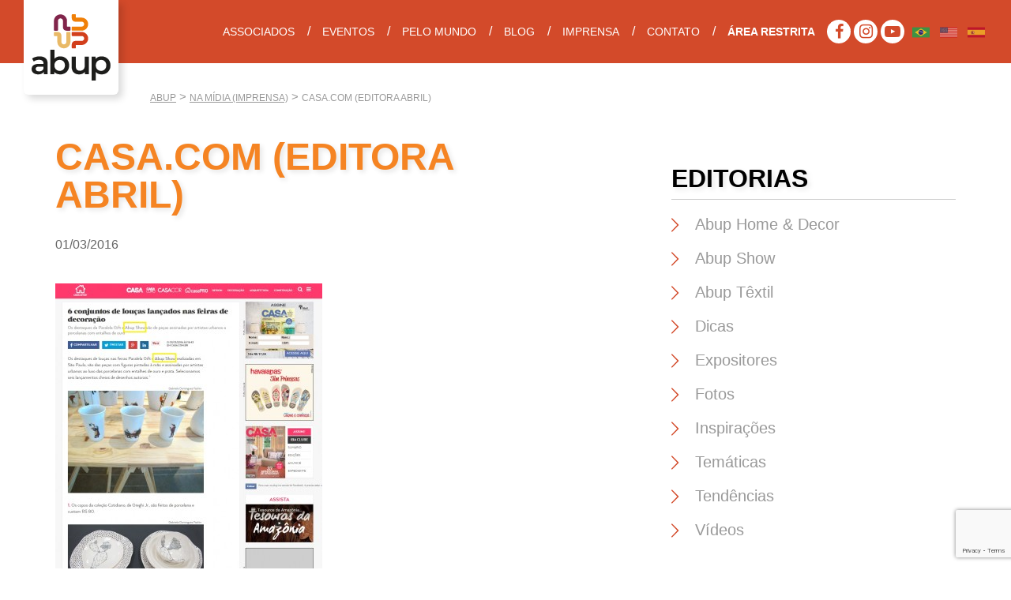

--- FILE ---
content_type: text/html; charset=UTF-8
request_url: https://www.abup.com.br/namidia/casa-com-editora-abril-3/
body_size: 13529
content:
<!DOCTYPE html>
<html lang="pt-BR" itemscope itemtype="https://schema.org/Article">
<head>
  <title>ABUP - Feiras de Decoração e Utilidades Domésticas</title>
  <meta charset="UTF-8">
  <meta name="viewport" content="width=device-width, initial-scale=1, maximum-scale=1, user-scalable=no">
  <meta name="description" content="ABUP - A ABUP fomenta o setor de presentes, decoração, utilidades para o lar e mobiliário, através do patrocínio de feiras profissionais que conectam lojistas com fabricantes, importadores e distribuidores." />
  <meta name="Keywords" content="feira de decoração, presentes, decoração, utilidades domésticas, mesa posta, design, decoração de interiores, gift fair, gifts, houseware, giftware, tableware, móveis, mobiliário, têxteis, tapeçaria, cama, mesa, banho" />
  <meta name="Googlebot" content="all" />
  <meta name="Robots" content="index,follow" />
  <meta name="Revisit" content="2 days" />
  <meta name="facebook-domain-verification" content="m5phhdlg6qnbuz04a2m310a2yp4884" />

  <!-- ESQUEMA -->
  <meta property="place:location:latitude" content="-23.5194549"/>
  <meta property="place:location:longitude" content="-46.6762737"/>
  <meta property="business:contact_data:street_address" content="Avenida Marquês de São Vicente, 1619 - Cj 2322"/>
  <meta property="business:contact_data:locality" content="São Paulo"/>
  <meta property="business:contact_data:postal_code" content="01139-003"/>
  <meta property="business:contact_data:country_name" content="Brasil"/>
  <meta property="business:contact_data:email" content="abup@abup.com.br"/>
  <meta property="business:contact_data:phone_number" content="(11) 4010-5200"/>
  <meta property="business:contact_data:website" content="https://www.abup.com.br"/>
  <meta name="google-site-verification" content="jzmnpcA9_E5fyOjeaFjI9goheGBcsYi0Th9CivW1JW4" />

  <!-- Twitter Card -->
  <meta name="twitter:card" content="summary">
  <meta name="twitter:site" content="https://www.abup.com.br/namidia/casa-com-editora-abril-3/">
  <meta name="twitter:title" content="ABUP">
  <meta name="twitter:description" content="Associação Brasileira das Empresas de Utilidades e Presentes.">
  <meta name="twitter:image" content="https://www.abup.com.br/wp-content/themes/abupshow2024/imagens/jpg/twitter-og.jpg">

  <!-- Open Graph Data -->
  <meta property="og:title" content="Casa.com (Editora Abril)" />
  <meta property="og:type" content="website" />
  <meta property="og:url" content="https://www.abup.com.br/namidia/casa-com-editora-abril-3/" />
  <meta property="og:image" content="https://www.abup.com.br/wp-content/themes/abupshow2024/imagens/jpg/facebook-og.jpg" />
  <meta property="og:description" content="Associação Brasileira das Empresas de Utilidades e Presentes." />
  <meta property="og:site_name" content="ABUP" />

  <!-- Schema.org markup para o Google+ -->
  <meta itemprop="name" content="ABUP">
  <meta itemprop="description" content="Associação Brasileira das Empresas de Utilidades e Presentes.">
  <meta itemprop="image" content="https://www.abup.com.br/wp-content/themes/abupshow2024/imagens/jpg/facebook-og.jpg">

  <!-- FAVICONS -->
  <link rel="apple-touch-icon" sizes="180x180" href="https://www.abup.com.br/wp-content/themes/abupshow2024/imagens/favicon/apple-touch-icon.png">
  <link rel="icon" type="image/png" sizes="32x32" href="https://www.abup.com.br/wp-content/themes/abupshow2024/imagens/favicon/favicon-32x32.png">
  <link rel="icon" type="image/png" sizes="16x16" href="https://www.abup.com.br/wp-content/themes/abupshow2024/imagens/favicon/favicon-16x16.png">
  <link rel="manifest" href="https://www.abup.com.br/wp-content/themes/abupshow2024/imagens/favicon/site.webmanifest">
  <link rel="mask-icon" href="https://www.abup.com.br/wp-content/themes/abupshow2024/imagens/favicon/safari-pinned-tab.svg" color="#7b2550">
  <meta name="msapplication-TileColor" content="#ffffff">
  <meta name="theme-color" content="#ffffff">
  
  <meta name="adopt-website-id" content="bdde41eb-d611-4f47-8492-1694b55e9fb0" />
  <script src="//tag.goadopt.io/injector.js?website_code=bdde41eb-d611-4f47-8492-1694b55e9fb0" class="adopt-injector"></script>
  <script>window.adoptHideAfterConsent = true;</script>
  <link rel="preconnect" href="https://fonts.googleapis.com"> 
  <link rel="preconnect" href="https://fonts.gstatic.com" crossorigin>
  <link href="https://fonts.googleapis.com/css2?family=Nunito+Sans:ital,opsz,wght@0,6..12,400;0,6..12,700;1,6..12,400;1,6..12,700&display=swap" rel="stylesheet">
  <meta name='robots' content='max-image-preview:large' />
<link rel='dns-prefetch' href='//maps.google.com' />
<link rel='dns-prefetch' href='//d335luupugsy2.cloudfront.net' />
<link rel='dns-prefetch' href='//fonts.googleapis.com' />
<link rel="alternate" title="oEmbed (JSON)" type="application/json+oembed" href="https://www.abup.com.br/wp-json/oembed/1.0/embed?url=https%3A%2F%2Fwww.abup.com.br%2Fnamidia%2Fcasa-com-editora-abril-3%2F" />
<link rel="alternate" title="oEmbed (XML)" type="text/xml+oembed" href="https://www.abup.com.br/wp-json/oembed/1.0/embed?url=https%3A%2F%2Fwww.abup.com.br%2Fnamidia%2Fcasa-com-editora-abril-3%2F&#038;format=xml" />
<style id='wp-img-auto-sizes-contain-inline-css' type='text/css'>
img:is([sizes=auto i],[sizes^="auto," i]){contain-intrinsic-size:3000px 1500px}
/*# sourceURL=wp-img-auto-sizes-contain-inline-css */
</style>
<style id='wp-emoji-styles-inline-css' type='text/css'>

	img.wp-smiley, img.emoji {
		display: inline !important;
		border: none !important;
		box-shadow: none !important;
		height: 1em !important;
		width: 1em !important;
		margin: 0 0.07em !important;
		vertical-align: -0.1em !important;
		background: none !important;
		padding: 0 !important;
	}
/*# sourceURL=wp-emoji-styles-inline-css */
</style>
<style id='wp-block-library-inline-css' type='text/css'>
:root{--wp-block-synced-color:#7a00df;--wp-block-synced-color--rgb:122,0,223;--wp-bound-block-color:var(--wp-block-synced-color);--wp-editor-canvas-background:#ddd;--wp-admin-theme-color:#007cba;--wp-admin-theme-color--rgb:0,124,186;--wp-admin-theme-color-darker-10:#006ba1;--wp-admin-theme-color-darker-10--rgb:0,107,160.5;--wp-admin-theme-color-darker-20:#005a87;--wp-admin-theme-color-darker-20--rgb:0,90,135;--wp-admin-border-width-focus:2px}@media (min-resolution:192dpi){:root{--wp-admin-border-width-focus:1.5px}}.wp-element-button{cursor:pointer}:root .has-very-light-gray-background-color{background-color:#eee}:root .has-very-dark-gray-background-color{background-color:#313131}:root .has-very-light-gray-color{color:#eee}:root .has-very-dark-gray-color{color:#313131}:root .has-vivid-green-cyan-to-vivid-cyan-blue-gradient-background{background:linear-gradient(135deg,#00d084,#0693e3)}:root .has-purple-crush-gradient-background{background:linear-gradient(135deg,#34e2e4,#4721fb 50%,#ab1dfe)}:root .has-hazy-dawn-gradient-background{background:linear-gradient(135deg,#faaca8,#dad0ec)}:root .has-subdued-olive-gradient-background{background:linear-gradient(135deg,#fafae1,#67a671)}:root .has-atomic-cream-gradient-background{background:linear-gradient(135deg,#fdd79a,#004a59)}:root .has-nightshade-gradient-background{background:linear-gradient(135deg,#330968,#31cdcf)}:root .has-midnight-gradient-background{background:linear-gradient(135deg,#020381,#2874fc)}:root{--wp--preset--font-size--normal:16px;--wp--preset--font-size--huge:42px}.has-regular-font-size{font-size:1em}.has-larger-font-size{font-size:2.625em}.has-normal-font-size{font-size:var(--wp--preset--font-size--normal)}.has-huge-font-size{font-size:var(--wp--preset--font-size--huge)}.has-text-align-center{text-align:center}.has-text-align-left{text-align:left}.has-text-align-right{text-align:right}.has-fit-text{white-space:nowrap!important}#end-resizable-editor-section{display:none}.aligncenter{clear:both}.items-justified-left{justify-content:flex-start}.items-justified-center{justify-content:center}.items-justified-right{justify-content:flex-end}.items-justified-space-between{justify-content:space-between}.screen-reader-text{border:0;clip-path:inset(50%);height:1px;margin:-1px;overflow:hidden;padding:0;position:absolute;width:1px;word-wrap:normal!important}.screen-reader-text:focus{background-color:#ddd;clip-path:none;color:#444;display:block;font-size:1em;height:auto;left:5px;line-height:normal;padding:15px 23px 14px;text-decoration:none;top:5px;width:auto;z-index:100000}html :where(.has-border-color){border-style:solid}html :where([style*=border-top-color]){border-top-style:solid}html :where([style*=border-right-color]){border-right-style:solid}html :where([style*=border-bottom-color]){border-bottom-style:solid}html :where([style*=border-left-color]){border-left-style:solid}html :where([style*=border-width]){border-style:solid}html :where([style*=border-top-width]){border-top-style:solid}html :where([style*=border-right-width]){border-right-style:solid}html :where([style*=border-bottom-width]){border-bottom-style:solid}html :where([style*=border-left-width]){border-left-style:solid}html :where(img[class*=wp-image-]){height:auto;max-width:100%}:where(figure){margin:0 0 1em}html :where(.is-position-sticky){--wp-admin--admin-bar--position-offset:var(--wp-admin--admin-bar--height,0px)}@media screen and (max-width:600px){html :where(.is-position-sticky){--wp-admin--admin-bar--position-offset:0px}}

/*# sourceURL=wp-block-library-inline-css */
</style><style id='global-styles-inline-css' type='text/css'>
:root{--wp--preset--aspect-ratio--square: 1;--wp--preset--aspect-ratio--4-3: 4/3;--wp--preset--aspect-ratio--3-4: 3/4;--wp--preset--aspect-ratio--3-2: 3/2;--wp--preset--aspect-ratio--2-3: 2/3;--wp--preset--aspect-ratio--16-9: 16/9;--wp--preset--aspect-ratio--9-16: 9/16;--wp--preset--color--black: #000000;--wp--preset--color--cyan-bluish-gray: #abb8c3;--wp--preset--color--white: #ffffff;--wp--preset--color--pale-pink: #f78da7;--wp--preset--color--vivid-red: #cf2e2e;--wp--preset--color--luminous-vivid-orange: #ff6900;--wp--preset--color--luminous-vivid-amber: #fcb900;--wp--preset--color--light-green-cyan: #7bdcb5;--wp--preset--color--vivid-green-cyan: #00d084;--wp--preset--color--pale-cyan-blue: #8ed1fc;--wp--preset--color--vivid-cyan-blue: #0693e3;--wp--preset--color--vivid-purple: #9b51e0;--wp--preset--gradient--vivid-cyan-blue-to-vivid-purple: linear-gradient(135deg,rgb(6,147,227) 0%,rgb(155,81,224) 100%);--wp--preset--gradient--light-green-cyan-to-vivid-green-cyan: linear-gradient(135deg,rgb(122,220,180) 0%,rgb(0,208,130) 100%);--wp--preset--gradient--luminous-vivid-amber-to-luminous-vivid-orange: linear-gradient(135deg,rgb(252,185,0) 0%,rgb(255,105,0) 100%);--wp--preset--gradient--luminous-vivid-orange-to-vivid-red: linear-gradient(135deg,rgb(255,105,0) 0%,rgb(207,46,46) 100%);--wp--preset--gradient--very-light-gray-to-cyan-bluish-gray: linear-gradient(135deg,rgb(238,238,238) 0%,rgb(169,184,195) 100%);--wp--preset--gradient--cool-to-warm-spectrum: linear-gradient(135deg,rgb(74,234,220) 0%,rgb(151,120,209) 20%,rgb(207,42,186) 40%,rgb(238,44,130) 60%,rgb(251,105,98) 80%,rgb(254,248,76) 100%);--wp--preset--gradient--blush-light-purple: linear-gradient(135deg,rgb(255,206,236) 0%,rgb(152,150,240) 100%);--wp--preset--gradient--blush-bordeaux: linear-gradient(135deg,rgb(254,205,165) 0%,rgb(254,45,45) 50%,rgb(107,0,62) 100%);--wp--preset--gradient--luminous-dusk: linear-gradient(135deg,rgb(255,203,112) 0%,rgb(199,81,192) 50%,rgb(65,88,208) 100%);--wp--preset--gradient--pale-ocean: linear-gradient(135deg,rgb(255,245,203) 0%,rgb(182,227,212) 50%,rgb(51,167,181) 100%);--wp--preset--gradient--electric-grass: linear-gradient(135deg,rgb(202,248,128) 0%,rgb(113,206,126) 100%);--wp--preset--gradient--midnight: linear-gradient(135deg,rgb(2,3,129) 0%,rgb(40,116,252) 100%);--wp--preset--font-size--small: 13px;--wp--preset--font-size--medium: 20px;--wp--preset--font-size--large: 36px;--wp--preset--font-size--x-large: 42px;--wp--preset--spacing--20: 0.44rem;--wp--preset--spacing--30: 0.67rem;--wp--preset--spacing--40: 1rem;--wp--preset--spacing--50: 1.5rem;--wp--preset--spacing--60: 2.25rem;--wp--preset--spacing--70: 3.38rem;--wp--preset--spacing--80: 5.06rem;--wp--preset--shadow--natural: 6px 6px 9px rgba(0, 0, 0, 0.2);--wp--preset--shadow--deep: 12px 12px 50px rgba(0, 0, 0, 0.4);--wp--preset--shadow--sharp: 6px 6px 0px rgba(0, 0, 0, 0.2);--wp--preset--shadow--outlined: 6px 6px 0px -3px rgb(255, 255, 255), 6px 6px rgb(0, 0, 0);--wp--preset--shadow--crisp: 6px 6px 0px rgb(0, 0, 0);}:where(.is-layout-flex){gap: 0.5em;}:where(.is-layout-grid){gap: 0.5em;}body .is-layout-flex{display: flex;}.is-layout-flex{flex-wrap: wrap;align-items: center;}.is-layout-flex > :is(*, div){margin: 0;}body .is-layout-grid{display: grid;}.is-layout-grid > :is(*, div){margin: 0;}:where(.wp-block-columns.is-layout-flex){gap: 2em;}:where(.wp-block-columns.is-layout-grid){gap: 2em;}:where(.wp-block-post-template.is-layout-flex){gap: 1.25em;}:where(.wp-block-post-template.is-layout-grid){gap: 1.25em;}.has-black-color{color: var(--wp--preset--color--black) !important;}.has-cyan-bluish-gray-color{color: var(--wp--preset--color--cyan-bluish-gray) !important;}.has-white-color{color: var(--wp--preset--color--white) !important;}.has-pale-pink-color{color: var(--wp--preset--color--pale-pink) !important;}.has-vivid-red-color{color: var(--wp--preset--color--vivid-red) !important;}.has-luminous-vivid-orange-color{color: var(--wp--preset--color--luminous-vivid-orange) !important;}.has-luminous-vivid-amber-color{color: var(--wp--preset--color--luminous-vivid-amber) !important;}.has-light-green-cyan-color{color: var(--wp--preset--color--light-green-cyan) !important;}.has-vivid-green-cyan-color{color: var(--wp--preset--color--vivid-green-cyan) !important;}.has-pale-cyan-blue-color{color: var(--wp--preset--color--pale-cyan-blue) !important;}.has-vivid-cyan-blue-color{color: var(--wp--preset--color--vivid-cyan-blue) !important;}.has-vivid-purple-color{color: var(--wp--preset--color--vivid-purple) !important;}.has-black-background-color{background-color: var(--wp--preset--color--black) !important;}.has-cyan-bluish-gray-background-color{background-color: var(--wp--preset--color--cyan-bluish-gray) !important;}.has-white-background-color{background-color: var(--wp--preset--color--white) !important;}.has-pale-pink-background-color{background-color: var(--wp--preset--color--pale-pink) !important;}.has-vivid-red-background-color{background-color: var(--wp--preset--color--vivid-red) !important;}.has-luminous-vivid-orange-background-color{background-color: var(--wp--preset--color--luminous-vivid-orange) !important;}.has-luminous-vivid-amber-background-color{background-color: var(--wp--preset--color--luminous-vivid-amber) !important;}.has-light-green-cyan-background-color{background-color: var(--wp--preset--color--light-green-cyan) !important;}.has-vivid-green-cyan-background-color{background-color: var(--wp--preset--color--vivid-green-cyan) !important;}.has-pale-cyan-blue-background-color{background-color: var(--wp--preset--color--pale-cyan-blue) !important;}.has-vivid-cyan-blue-background-color{background-color: var(--wp--preset--color--vivid-cyan-blue) !important;}.has-vivid-purple-background-color{background-color: var(--wp--preset--color--vivid-purple) !important;}.has-black-border-color{border-color: var(--wp--preset--color--black) !important;}.has-cyan-bluish-gray-border-color{border-color: var(--wp--preset--color--cyan-bluish-gray) !important;}.has-white-border-color{border-color: var(--wp--preset--color--white) !important;}.has-pale-pink-border-color{border-color: var(--wp--preset--color--pale-pink) !important;}.has-vivid-red-border-color{border-color: var(--wp--preset--color--vivid-red) !important;}.has-luminous-vivid-orange-border-color{border-color: var(--wp--preset--color--luminous-vivid-orange) !important;}.has-luminous-vivid-amber-border-color{border-color: var(--wp--preset--color--luminous-vivid-amber) !important;}.has-light-green-cyan-border-color{border-color: var(--wp--preset--color--light-green-cyan) !important;}.has-vivid-green-cyan-border-color{border-color: var(--wp--preset--color--vivid-green-cyan) !important;}.has-pale-cyan-blue-border-color{border-color: var(--wp--preset--color--pale-cyan-blue) !important;}.has-vivid-cyan-blue-border-color{border-color: var(--wp--preset--color--vivid-cyan-blue) !important;}.has-vivid-purple-border-color{border-color: var(--wp--preset--color--vivid-purple) !important;}.has-vivid-cyan-blue-to-vivid-purple-gradient-background{background: var(--wp--preset--gradient--vivid-cyan-blue-to-vivid-purple) !important;}.has-light-green-cyan-to-vivid-green-cyan-gradient-background{background: var(--wp--preset--gradient--light-green-cyan-to-vivid-green-cyan) !important;}.has-luminous-vivid-amber-to-luminous-vivid-orange-gradient-background{background: var(--wp--preset--gradient--luminous-vivid-amber-to-luminous-vivid-orange) !important;}.has-luminous-vivid-orange-to-vivid-red-gradient-background{background: var(--wp--preset--gradient--luminous-vivid-orange-to-vivid-red) !important;}.has-very-light-gray-to-cyan-bluish-gray-gradient-background{background: var(--wp--preset--gradient--very-light-gray-to-cyan-bluish-gray) !important;}.has-cool-to-warm-spectrum-gradient-background{background: var(--wp--preset--gradient--cool-to-warm-spectrum) !important;}.has-blush-light-purple-gradient-background{background: var(--wp--preset--gradient--blush-light-purple) !important;}.has-blush-bordeaux-gradient-background{background: var(--wp--preset--gradient--blush-bordeaux) !important;}.has-luminous-dusk-gradient-background{background: var(--wp--preset--gradient--luminous-dusk) !important;}.has-pale-ocean-gradient-background{background: var(--wp--preset--gradient--pale-ocean) !important;}.has-electric-grass-gradient-background{background: var(--wp--preset--gradient--electric-grass) !important;}.has-midnight-gradient-background{background: var(--wp--preset--gradient--midnight) !important;}.has-small-font-size{font-size: var(--wp--preset--font-size--small) !important;}.has-medium-font-size{font-size: var(--wp--preset--font-size--medium) !important;}.has-large-font-size{font-size: var(--wp--preset--font-size--large) !important;}.has-x-large-font-size{font-size: var(--wp--preset--font-size--x-large) !important;}
/*# sourceURL=global-styles-inline-css */
</style>

<style id='classic-theme-styles-inline-css' type='text/css'>
/*! This file is auto-generated */
.wp-block-button__link{color:#fff;background-color:#32373c;border-radius:9999px;box-shadow:none;text-decoration:none;padding:calc(.667em + 2px) calc(1.333em + 2px);font-size:1.125em}.wp-block-file__button{background:#32373c;color:#fff;text-decoration:none}
/*# sourceURL=/wp-includes/css/classic-themes.min.css */
</style>
<link rel='stylesheet' id='bogo-css' href='https://www.abup.com.br/wp-content/plugins/bogo/includes/css/style.css?ver=3.9.1' type='text/css' media='all' />
<link rel='stylesheet' id='contact-form-7-css' href='https://www.abup.com.br/wp-content/plugins/contact-form-7/includes/css/styles.css?ver=6.1.4' type='text/css' media='all' />
<link rel='stylesheet' id='tema-bootstrap-css' href='https://www.abup.com.br/wp-content/themes/abupshow2024/css/bootstrap.css?ver=3.3.6' type='text/css' media='screen' />
<link rel='stylesheet' id='tema-slick-css' href='https://www.abup.com.br/wp-content/themes/abupshow2024/css/slick.css?ver=1.6.0' type='text/css' media='screen' />
<link rel='stylesheet' id='tema-fancybox-css' href='https://www.abup.com.br/wp-content/themes/abupshow2024/css/jquery.fancybox.min.css?ver=3.1' type='text/css' media='screen' />
<link rel='stylesheet' id='tema-nivo-css' href='https://www.abup.com.br/wp-content/themes/abupshow2024/css/nivo-lightbox.css?ver=1.2.0' type='text/css' media='screen' />
<link rel='stylesheet' id='tema-nivo-default-css' href='https://www.abup.com.br/wp-content/themes/abupshow2024/css/nivo-lightbox-default.css?ver=1.0(Uebi)' type='text/css' media='screen' />
<link rel='stylesheet' id='tema-social-likes_flat-css' href='https://www.abup.com.br/wp-content/themes/abupshow2024/css/social-likes_flat.css?ver=3.1' type='text/css' media='screen' />
<link rel='stylesheet' id='tema-principal-css' href='https://www.abup.com.br/wp-content/themes/abupshow2024/style.css?ver=20250417' type='text/css' media='screen' />
<link rel='stylesheet' id='tema-montserrat-css' href='https://fonts.googleapis.com/css2?family=Raleway%3Aital%2Cwght%400%2C100..900%3B1%2C100..900&#038;display=swap&#038;ver=20250417' type='text/css' media='screen' />
<script type="text/javascript" src="https://www.abup.com.br/wp-includes/js/jquery/jquery.min.js?ver=3.7.1" id="jquery-core-js"></script>
<script type="text/javascript" src="https://www.abup.com.br/wp-includes/js/jquery/jquery-migrate.min.js?ver=3.4.1" id="jquery-migrate-js"></script>
<link rel="https://api.w.org/" href="https://www.abup.com.br/wp-json/" /><link rel="EditURI" type="application/rsd+xml" title="RSD" href="https://www.abup.com.br/xmlrpc.php?rsd" />
<meta name="generator" content="WordPress 6.9" />
<link rel="canonical" href="https://www.abup.com.br/namidia/casa-com-editora-abril-3/" />
<link rel='shortlink' href='https://www.abup.com.br/?p=11098' />
<link rel="preconnect" href="https://fonts.googleapis.com/"><link rel="preconnect" href="https://fonts.gstatic.com/" crossorigin>
  <!-- Google Tag Manager -->
<script>(function(w,d,s,l,i){w[l]=w[l]||[];w[l].push({'gtm.start':
new Date().getTime(),event:'gtm.js'});var f=d.getElementsByTagName(s)[0],
j=d.createElement(s),dl=l!='dataLayer'?'&l='+l:'';j.async=true;j.src=
'https://www.googletagmanager.com/gtm.js?id='+i+dl;f.parentNode.insertBefore(j,f);
})(window,document,'script','dataLayer','GTM-K99GQNH');</script>
<!-- End Google Tag Manager -->

</head>

<body id="post" template="https://www.abup.com.br/wp-content/themes/abupshow2024">

  <!-- Google Tag Manager (noscript) -->
  <noscript><iframe src="https://www.googletagmanager.com/ns.html?id=GTM-K99GQNH"
  height="0" width="0" style="display:none;visibility:hidden"></iframe></noscript>
  <!-- End Google Tag Manager (noscript) -->

	<div id="fb-root"></div>
  <script>
    (function(d, s, id) {
      var js, fjs = d.getElementsByTagName(s)[0];
      if (d.getElementById(id)) return;
      js = d.createElement(s); js.id = id;
      js.src = "//connect.facebook.net/pt_BR/sdk.js#xfbml=1&version=v2.9";
      fjs.parentNode.insertBefore(js, fjs);
    }(document, 'script', 'facebook-jssdk'));
  </script>
  <div id="fb-root"></div>

  <!-- Facebook Pixel Code -->
  <script>
  !function(f,b,e,v,n,t,s)
  {if(f.fbq)return;n=f.fbq=function(){n.callMethod?
  n.callMethod.apply(n,arguments):n.queue.push(arguments)};
  if(!f._fbq)f._fbq=n;n.push=n;n.loaded=!0;n.version='2.0';
  n.queue=[];t=b.createElement(e);t.async=!0;
  t.src=v;s=b.getElementsByTagName(e)[0];
  s.parentNode.insertBefore(t,s)}(window,document,'script',
  'https://connect.facebook.net/en_US/fbevents.js');
  fbq('init', '179267090730915');
  fbq('track', 'PageView');
  </script>
  <noscript>
  <img height="1" width="1"
  src="https://www.facebook.com/tr?id=179267090730915&ev=PageView
  &noscript=1"/>
  </noscript>
  <!-- End Facebook Pixel Code -->

  <!-- Facebook Pixel Code -->
<script>
!function(f,b,e,v,n,t,s)
{if(f.fbq)return;n=f.fbq=function(){n.callMethod?
n.callMethod.apply(n,arguments):n.queue.push(arguments)};
if(!f._fbq)f._fbq=n;n.push=n;n.loaded=!0;n.version='2.0';
n.queue=[];t=b.createElement(e);t.async=!0;
t.src=v;s=b.getElementsByTagName(e)[0];
s.parentNode.insertBefore(t,s)}(window, document,'script',
'https://connect.facebook.net/en_US/fbevents.js');
fbq('init', '544940546688582');
fbq('track', 'PageView');
</script>
<noscript><img height="1" width="1" style="display:none"
src="https://www.facebook.com/tr?id=544940546688582&ev=PageView&noscript=1"
/></noscript>
<!-- End Facebook Pixel Code -->

  <header class="animados">
    <h1>
      <a href="https://www.abup.com.br?home=ok"><img src="https://www.abup.com.br/wp-content/themes/abupshow2024/imagens/svg/marca.svg" alt="ABUP - Feiras de Decoração e Utilidades Domésticas" /></a>
    </h1>
          <nav id="navegacao">
                  <div class="menu-menu-principal-container">
            <ul id="menu-menu-principal" class="menu">
              <!-- <li id="menu-item-15709" class="menu-item-home page-item-5 menu-item-15709 "><a href="https://www.abup.com.br/">Inicial</a></li> -->
              <li id="menu-item-14791" class="menu-item-has-children menu-item-14791 "><a href="https://www.abup.com.br/associados/lista-de-associados/">Associados</a>
                <ul class="sub-menu">
                  <li id="menu-item-15418" class="menu-item-15418 "><a href="https://www.abup.com.br/associados/lista-de-associados/">Lista de Associados</a></li>
                  <li id="menu-item-15419" class="menu-item-15419 "><a href="https://www.abup.com.br/associe-se/">Como expor</a></li>
                </ul>
              </li>
              <li id="menu-item-14792" class="menu-item-has-children menu-item-14792 "><a href="https://www.abup.com.br/eventos_abup/">Eventos</a>
                <ul class="sub-menu">
                  <li id="menu-item-15990" class="menu-item-15990"><a href="https://www.abup.com.br/abupshow_anhembi/" style="line-height: 1;  align-items: center; height:auto; padding: 10px 20px; text-align: left;">ABUP SHOW Home · Gift · Têxtil · Decor</a></li>  
                  <li id="menu-item-15990" class="menu-item-15990"><a href="https://www.abup.com.br/abupshow_promagno/" style="line-height: 1; display: flex; align-items: center; height:auto; padding: 10px 20px; text-align: left">ABUP SHOW</a></li>
                  <li id="menu-item-14832" class="menu-item-14832 "><a href="https://www.abup.com.br/eventos_abup/eventos-anteriores/" style="text-align: left;">Eventos anteriores</a></li>
                </ul>
              </li>

              <!--
              <li id="menu-item-14792" class="menu-item-has-children menu-item-14792"><a href="#">Próximos<br> Eventos</a>
                <ul class="sub-menu">
                  <li id="menu-item-15990" class="menu-item-15990"><a href="https://www.abup.com.br/homegift-textil/" style="line-height: 1; display: flex; align-items: center; height:auto; padding: 10px 20px; text-align: left">Home & Gift | Têxtil & Home - fev/23</a></li>
                  <li id="menu-item-15990" class="menu-item-15990"><a href="https://www.abup.com.br/decorshow/" style="line-height: 1; display: flex; align-items: center; height:auto; padding: 10px 20px; text-align: left">Decor Show | Têxtil & Home - fev/23 </a></li>
                </ul>
              </li>

              <li id="menu-item-15606" class="menu-item-15606 "><a href="https://www.abup.com.br/eventos_abup/app-do-evento/">App</a></li>
              <li id="menu-item-20925" class="menu-item-15419 "><a href="https://www.abup.com.br/projeto-celula//">Projeto Célula</a></li> --> 

              <li id="menu-item-14792" class="menu-item-has-children menu-item-14792 "><a href="https://www.abup.com.br/eventos_abup/">PELO MUNDO</a>
                <ul class="sub-menu">
                  <li><a href="https://www.abup.com.br/intergift2022/">INTERGIFT</a></li>
                  <li><a href="https://www.abup.com.br/brazil-essentially-diverse/">ABUP NA BRAZIL: ESSENTIALLY DIVERSE 2019</a></li>  
                  <li class="menu-item-has-children">
                    <a href="#">BREF, DESIGN & ART</a>
                    <ul class="sub-menu">
                      <li><a href="https://www.abup.com.br/brefdesignart/">2023</a></li>
                      <li><a href="https://www.abup.com.br/brefdesignart2024/">2024</a></li>
                      <li><a href="https://www.abup.com.br/brefdesignart2025/">2025</a></li>
                    </ul>
                  </li>
                  <li class="menu-item-has-children">
                    <a href="#">The Inspired Home Show</a>
                    <ul class="sub-menu">
                      <li><a href="https://www.abup.com.br/the-inspired-home-show-2023/">2023</a></li>
                      <li><a href="https://www.abup.com.br/the-inspired-home-show-2024/">2024</a></li>
                      <li><a href="https://www.abup.com.br/the-inspired-home-show-2025/">2025</a></li>
                    </ul>
                  </li>
                  <li class="menu-item-has-children">
                    <a href="#">INDEX</a>
                    <ul class="sub-menu">
                        <li><a href="https://www.abup.com.br/index2023/">2023</a></li>
                        <li><a href="https://www.abup.com.br/index2024/">2024</a></li>
                        <li><a href="https://www.abup.com.br/index2025/">2025</a></li>
                    </ul>
                  </li>
                  <li class="menu-item-has-children">
                    <a href="#">AMBIENTE FAIR</a>
                    <ul class="sub-menu">
                        <li><a href="https://www.abup.com.br/ambiente-messefrankfurt-com-br/">2020</a></li>
                        <li><a href="https://www.abup.com.br/ambiente-messefrankfurt-2023/">2023</a></li>
                        <li><a href="https://www.abup.com.br/ambiente-messefrankfurt-2024/">2024</a></li>
                        <li><a href="https://www.abup.com.br/ambiente-messefrankfurt-2025/">2025</a></li>
                    </ul>
                  </li>
                  <li class="menu-item-has-children"> 
                    <a href="#">MAISON & OBJET PARIS</a>
                    <ul class="sub-menu">
                        <li><a href="https://www.abup.com.br/maisonetobjet2019/">2019</a></li>
                        <li><a href="https://www.abup.com.br/maisonetobjet2022/">2022</a></li>
                        <li><a href="https://www.abup.com.br/maisonetobjet2023/">2023</a></li>
                        <li><a href="https://www.abup.com.br/maisonetobjet2024/">2024</a></li>
                        <li><a href="https://www.abup.com.br/maisonetobjet2025/">2025</a></li>
                    </ul>
                  </li>
                </ul>
              </li>

              <li id="menu-item-14833" class="menu-item-14833 "><a href="https://www.abup.com.br/blog/">BLOG</a></li>

              <li id="menu-item-14834" class="menu-item-has-children menu-item-14834 "><a href="https://www.abup.com.br/imprensa/">Imprensa</a>
                <ul class="sub-menu">
                  <li id="menu-item-20917" class="menu-item-14846 "><a href="https://www.abup.com.br/imprensa/fotos-videos/">Fotos & Vídeos</a></li>
                  <!-- <li id="menu-item-14846" class="menu-item-14846 "><a href="https://www.abup.com.br/imprensa/credenciamento-jornalistas/">Credenciamento</a></li> -->
                  <li class="page_item page-item-22902"><a href="https://www.abup.com.br/imprensa/releases-abup/">Releases – ABUP</a></li>
                  <li class="page_item page-item-14842"><a href="https://www.abup.com.br/imprensa/releases-expositor/">Releases – Expositor</a></li>
                  <li id="menu-item-14848" class="menu-item-14848 "><a href="https://www.abup.com.br/imprensa/abup-na-midia/">ABUP na mídia</a></li>
                  <li id="menu-item-14899" class="menu-item-14899 "><a href="https://www.abup.com.br/imprensa/assessoria/">Contato</a></li>
                </ul>
              </li>
              <li id="menu-item-14835" class="menu-item-has-children menu-item-14835 ">
                <a href="https://www.abup.com.br/contato/">Contato</a>

                <ul class="sub-menu">
                  <li class="menu-item-14835"><a href="https://www.abup.com.br/contato/">Fale Conosco</a></li>
                  <li class="menu-item-15419 "><a href="https://www.abup.com.br/associados/associe-se/">Como expor</a></li>
                </ul>
              </li>
              <li style="padding-right: 5px"><a href="https://abupcaex.com.br" style="font-weight: bold">Área restrita</a></li>
            </ul>
          </div>

          
        <ul class="midias" style="width: auto; padding-right: 5px;">
          <li><a href="https://www.facebook.com/abupoficial/" class="icon-facebook" target="_blank">Facebook</a></li>
          <!-- <li><a href="https://twitter.com/Abup_Show" class="icon-twitter" target="_blank">Twitter</a></li> -->
          <li><a href="https://www.instagram.com/abup_oficial/" class="icon-instagram" target="_blank">Instagram</a></li>
          <!-- <li><a href="https://br.pinterest.com/abup_oficial/" class="icon-pinterest" target="_blank">Pinterest</a></li> -->
          <li><a href="https://www.youtube.com/abupoficial" class="icon-youtube-play" target="_blank">Youtube</a></li>
        </ul>

        <ul class="idiomas" style="padding: 0 5px">
          <li  style="width: 35px;"><a href="https://www.abup.com.br/" class="atual" style="padding-right: 0; "><img src="https://www.abup.com.br/wp-content/themes/abupshow2024/imagens/svg/pt.svg" style="width: 25px ; height: auto;" /></a></li>
          <li  style="width: 35px;"><a href="https://www.abup.com.br/en/" style="padding-right: 0; "><img src="https://www.abup.com.br/wp-content/themes/abupshow2024/imagens/svg/en.svg" style="width: 25px ; height: auto;" /></a></li>
          <li  style="width: 35px;"><a href="https://www.abup.com.br/es/" style="padding-right: 0; "><img src="https://www.abup.com.br/wp-content/themes/abupshow2024/imagens/svg/es.svg" style="width: 25px ; height: auto;" /></a></li>
          <!-- <li><a href="https://www.abup.com.br/?home=ok" class="atual">PT</a></li>
          <li><a href="https://www.abup.com.br/en/?home=ok" >EN</a></li>
          <li><a href="https://www.abup.com.br/es/?home=ok" >ES</a></li> -->
        </ul>

      </nav>
        </header>
  
  	<main>
		<section class="container">
			<div class="row">
				<div class="breadchump col-xs-12">
		      <span property="itemListElement" typeof="ListItem"><a property="item" typeof="WebPage" title="Go to ABUP." href="https://www.abup.com.br" class="home"><span property="name">ABUP</span></a><meta property="position" content="1"></span> &gt; <span property="itemListElement" typeof="ListItem"><a property="item" typeof="WebPage" title="Go to Na mídia (Imprensa)." href="https://www.abup.com.br/namidia/" class="archive post-namidia-archive"><span property="name">Na mídia (Imprensa)</span></a><meta property="position" content="2"></span> &gt; <span property="itemListElement" typeof="ListItem"><span property="name">Casa.com (Editora Abril)</span><meta property="position" content="3"></span>		    </div>
				<article class="col-xs-12 col-sm-7">
					<h2>Casa.com (Editora Abril)</h2>
					<small class="data">01/03/2016</small>

					<p><a href="http://www.abup.com.br/wp-content/uploads/2016/03/site_casa.com_.br_01-03-2016.jpg"><img fetchpriority="high" decoding="async" class="alignnone size-large wp-image-11099" src="http://www.abup.com.br/wp-content/uploads/2016/03/site_casa.com_.br_01-03-2016-338x1024.jpg" alt="site_casa.com.br_01-03-2016" width="338" height="1024" srcset="https://www.abup.com.br/wp-content/uploads/2016/03/site_casa.com_.br_01-03-2016-338x1024.jpg 338w, https://www.abup.com.br/wp-content/uploads/2016/03/site_casa.com_.br_01-03-2016-99x300.jpg 99w, https://www.abup.com.br/wp-content/uploads/2016/03/site_casa.com_.br_01-03-2016.jpg 1061w" sizes="(max-width: 338px) 100vw, 338px" /></a></p>

					<div class="social-likes" data-counters="no" data-url="https://www.abup.com.br/namidia/casa-com-editora-abril-3/" data-title="Casa.com (Editora Abril)">
						<div class="facebook" title="Compartilhe no Facebook">Facebook</div>
						<div class="twitter" data-via="abupshow" data-related="abupshow:Casa.com (Editora Abril)" title="Compartilhe no Twitter">Twitter</div>
						<div class="plusone" title="Compartilhe no Google+">Google+</div>
						<div class="pinterest" title="Compartilhar imagens no Pinterest" data-media="https://www.abup.com.br/wp-content/uploads/2016/03/site_casa.com_.br_01-03-2016-300x300.jpg">Pinterest</div>
					</div>

					<h3>Comentários do facebook</h3>
					<div class="fb-comments" data-href="https://www.abup.com.br/namidia/casa-com-editora-abril-3/" data-width="100%" data-numposts="5"></div>
				</article>
				<aside class="col-xs-12 col-sm-5 col-md-offset-1 col-md-4">
					<h2>Editorias</h2>
					<ul>
							<li class="cat-item cat-item-21"><a href="https://www.abup.com.br/category/home-e-decor/">Abup Home &amp; Decor</a>
</li>
	<li class="cat-item cat-item-251"><a href="https://www.abup.com.br/category/abup-show/">Abup Show</a>
</li>
	<li class="cat-item cat-item-115"><a href="https://www.abup.com.br/category/abup-textil/">Abup Têxtil</a>
</li>
	<li class="cat-item cat-item-64"><a href="https://www.abup.com.br/category/dicas/">Dicas</a>
</li>
	<li class="cat-item cat-item-62"><a href="https://www.abup.com.br/category/expositores/">Expositores</a>
</li>
	<li class="cat-item cat-item-7"><a href="https://www.abup.com.br/category/fotos/">Fotos</a>
</li>
	<li class="cat-item cat-item-65"><a href="https://www.abup.com.br/category/inspiracoes/">Inspirações</a>
</li>
	<li class="cat-item cat-item-249"><a href="https://www.abup.com.br/category/tematicas/">Temáticas</a>
</li>
	<li class="cat-item cat-item-63"><a href="https://www.abup.com.br/category/tendencias/">Tendências</a>
</li>
	<li class="cat-item cat-item-24"><a href="https://www.abup.com.br/category/videos/">Vídeos</a>
</li>
					</ul>
				</aside>
			</div>
		</section>
	</main>
	      <footer class="animados">
      <div id="maisAbup" style="padding-top: 30px; padding-bottom: 30px; background: #f7f7f7;">
        <div class="container">
          <div class="row">
            <a href="https://mais.abup.com.br" target="_blank" class="col-xs-10 col-xs-offset-1 col-sm-8 col-sm-offset-2">
              <img style="max-width: 100%; margin: 0 auto;" src="https://www.abup.com.br/wp-content/uploads/2025/02/mais-banner-2025-3.webp" class="hidden-sm hidden-lg" alt="Conecte-se com os principais fornecedores de Decoração, UD e Têxteis para Casa" />
              <img style="max-width: 100%; margin: 0 auto;" src="https://www.abup.com.br/wp-content/uploads/2025/02/mais-banner-2025-1.webp" class="hidden-xs" alt="Conecte-se com os principais fornecedores de Decoração, UD e Têxteis para Casa" /> 
              
              <!-- 
              <img style="max-width: 100%; margin: 0 auto;" src="https://www.abup.com.br/wp-content/themes/abupshow2024/imagens/jpg/banners/rodape/mobile/8.jpg" class="hidden-sm hidden-lg" alt="Conecte-se com os principais fornecedores de Decoração, UD e Têxteis para Casa" />
              <img style="max-width: 100%; margin: 0 auto;" src="https://www.abup.com.br/wp-content/themes/abupshow2024/imagens/jpg/banners/rodape/desktop/9.jpg" class="hidden-xs" alt="Conecte-se com os principais fornecedores de Decoração, UD e Têxteis para Casa" /> 
              -->
            </a>
          </div>
        </div>
      </div>
      
      <div id="apoio">
        <div class="container">
          <div class="row">
            <div class="col-xs-12">
              <ul class="row">
                <ul class="row">

                <li class="col-xs-12" style="background: none; border: 0">
                  <h2 style="font-size: 3rem; font-weight: normal;">AFILIADO</h2>
                </li>

                <li class="col-xs-12 col-sm-6 col-sm-offset-3 col-md-4 col-md-offset-4 item" style="background: none"><a href="#" target="_blank"><img src="https://www.abup.com.br/wp-content/uploads/2025/09/ajustado-ubrafe.webp" style="max-height: 3rem !important;" /></a></li>
                
              </ul>
            </div>
          </div>
        </div>
      </div>
      
      <div id="apoio">
        <div class="container">
          <div class="row">
            <div class="col-xs-12">
              <ul class="row">
                <!--
                <li class="col-xs-12 col-sm-6">
                  <h4>SERVIÇOS</h4>
                  <a href="https://rektacred.azurewebsites.net/Account/Login?ReturnUrl=%2F%3Forigem%3DABUP" target="_blank">
                    <img src="https://www.abup.com.br/wp-content/uploads/2019/09/Rekta-logo.png" alt="">
                  </a>
                </li>
                -->
                <ul class="row">

                <li class="col-xs-12" style="background: none; border: 0">
                  <h2 style="font-size: 3rem; font-weight: normal;">PARCERIA</h2>
                </li>
                <li class="col-xs-12 col-sm-6 col-md-2 col-md-offset-1 item"><a href="https://www.baressp.com.br" target="_blank"><img src="https://www.abup.com.br/wp-content/themes/abupshow2024/feiras/webp/logotipo_baressppng.webp" style="max-width: 110px; display: block;"></a></li>
                <li class="col-xs-12 col-sm-6 col-md-2 item"><a href="https://visitesaopaulo.com" target="_blank"><img src="https://www.abup.com.br/wp-content/uploads/2025/01/VSPCB.png"></a></li> 
                <li class="col-xs-12 col-sm-6 col-md-2 item"><a href="https://spnegocios.com" target="_blank"><img src="https://www.abup.com.br/wp-content/themes/abupshow2024/feiras/webp/SP-NEGOCIOS.webp"></a></li>
                <li class="col-xs-12 col-sm-6 col-md-2 item"><a href="https://www.ups.com/" target="_blank"><img src="https://www.abup.com.br/wp-content/themes/abupshow2024/feiras/webp/ups.webp" class="ups"></a></li>
                <li class="col-xs-12 col-sm-6 col-md-2 item"><a href="https://en.cialdnb.com/" target="_blank"><img src="https://www.abup.com.br/wp-content/uploads/2025/12/cial-logo.webp" class="CIAL"></a></li>
              </ul>
              <style media="screen">
                @media (min-width: 992px){
                  
                  #apoio .item a{
                    margin: 0 10px;
                    display: block;
                  }
                  #apoio .item img{
                    max-width: 100% !important;
                    max-height: 100% !important;
                    display: block;
                  }
                  #apoio .item.ups img{
                    /* max-width: calc(100% - 20px) !important;
                    max-height: calc(100% - 20px) !important; */
                    display: block;
                  }
                }
              </style>
            </div>
          </div>
        </div>
      </div>
      <form id="newsletter" method="post">
        <div class="container">
          <div class="row">
            <div class="col-xs-12 col-sm-8 col-sm-offset-2">
              <h2>Assine nossa newsletter</h2>
              <p>Receba em seu email as novidades da ABUP:</p>
              <input type="hidden" name="newsletter" value="add">

              <label for="email">Digite seu email aqui</label>
              <input type="text" name="email" id="email" placeholder="Digite seu email aqui">
              <input type="submit" name="assinar" value="ASSINAR">
            </div>
          </div>
        </div>
      </form>
      <div class="dados container animados">
        <div class="row">
          <div class="dado item-altura col-xs-12 col-sm-12 col-md-4">
            <h2 class="hidden">ORGANIZAÇÃO</h2>
            <img src="https://www.abup.com.br/wp-content/themes/abupshow2024/imagens/svg/marca-rodape.svg" alt="ASSOCIAÇÃO BRASILEIRA DAS EMPRESAS DE UTILIDADE E PRESENTES">
          </div>
          <div class="dado item-altura col-xs-12 col-sm-8 col-md-4 col-lg-5">
            <h2>TELEFONE</h2>
            <p>
              <strong><a href="tel:40105200">+55 (11) 4010-5200</a></strong><br>
              <!-- <strong><a href="http://api.whatsapp.com/send?1=pt_BR&phone=5511994171994">+55 (11) 99417-1994</a></strong> -->
              <!-- <span>Av. Marquês de São Vicente, 1619</span>
              <span>Cj 2322 – CEP: 01139-003</span>
              <span>Barra Funda – São Paulo – SP</span> -->
            </p>
          </div>
          <!-- <div class="dado item-altura col-xs-12 col-sm-4 col-md-3">
            <h2>EVENTOS ABUP</h2>
            <p>
              <br>
              <span>Rua Samaritá, 230</span>
              <span>CEP 02518-080</span>
              <span>Casa Verde</span>
              <span>São Paulo - SP</span>
            </p>
          </div> -->
          <div class="midias item-altura col-xs-12 col-sm-4 col-md-4 col-lg-3">
            <h2 class="hidden">MÍDIAS SOCIAIS</h2>
            <ul>
              <li><a href="https://www.facebook.com/abupoficial/" class="icon-facebook" target="_blank">Facebook</a></li>
              <!-- <li><a href="https://twitter.com/Abup_Show" class="icon-twitter" target="_blank">Twitter</a></li> -->
              <li><a href="https://www.instagram.com/abup_oficial/" class="icon-instagram" target="_blank">Instagram</a></li>
              <!-- <li><a href="https://br.pinterest.com/abup_oficial/" class="icon-pinterest" target="_blank">Pinterest</a></li> -->
              <li><a href="https://www.youtube.com/abupoficial" class="icon-youtube-play" target="_blank">Youtube</a></li>
            </ul>
          </div>
        </div>
      </div>
      <div class="assinatura">
        <div class="container">
          <div class="row">
            <div class="col-xs-12">
              <p>© 2026 ABUP - Associação Brasileira das Empresas de Utilidades e Presentes - Todos os direitos reservados - <a href="https://www.abup.com.br/politica-de-privacidade/" style="display: inline; float: none; "><strong>Política de privacidade</strong></a></p>
              <a href="http://www.uebidesign.com.br"><img src="https://www.abup.com.br/wp-content/themes/abupshow2024/imagens/svg/marca-uebi.svg" alt="Uébi design"></a>
            </div>
          </div>
        </div>
      </div>
    </footer>
    <script type="speculationrules">
{"prefetch":[{"source":"document","where":{"and":[{"href_matches":"/*"},{"not":{"href_matches":["/wp-*.php","/wp-admin/*","/wp-content/uploads/*","/wp-content/*","/wp-content/plugins/*","/wp-content/themes/abupshow2024/*","/*\\?(.+)"]}},{"not":{"selector_matches":"a[rel~=\"nofollow\"]"}},{"not":{"selector_matches":".no-prefetch, .no-prefetch a"}}]},"eagerness":"conservative"}]}
</script>
<script type="text/javascript" id="wpcf7-redirect-script-js-extra">
/* <![CDATA[ */
var wpcf7_redirect_forms = {"33294":{"page_id":"0","external_url":"","use_external_url":"","open_in_new_tab":"","http_build_query":"","http_build_query_selectively":"","http_build_query_selectively_fields":"","delay_redirect":"0","after_sent_script":"","thankyou_page_url":""},"32470":{"page_id":"0","external_url":"","use_external_url":"","open_in_new_tab":"","http_build_query":"","http_build_query_selectively":"","http_build_query_selectively_fields":"","delay_redirect":"0","after_sent_script":"","thankyou_page_url":""},"32308":{"page_id":"32309","external_url":"","use_external_url":"","open_in_new_tab":"","http_build_query":"","http_build_query_selectively":"","http_build_query_selectively_fields":"","delay_redirect":"0","after_sent_script":"","thankyou_page_url":"https://www.abup.com.br/associe-se/obrigado/"},"30753":{"page_id":"","external_url":"","use_external_url":"","open_in_new_tab":"","http_build_query":"","http_build_query_selectively":"","http_build_query_selectively_fields":"","delay_redirect":"","after_sent_script":"","thankyou_page_url":""},"30751":{"page_id":"","external_url":"","use_external_url":"","open_in_new_tab":"","http_build_query":"","http_build_query_selectively":"","http_build_query_selectively_fields":"","delay_redirect":"","after_sent_script":"","thankyou_page_url":""},"26674":{"page_id":"","external_url":"","use_external_url":"","open_in_new_tab":"","http_build_query":"","http_build_query_selectively":"","http_build_query_selectively_fields":"","delay_redirect":"","after_sent_script":"","thankyou_page_url":""},"24137":{"page_id":"","external_url":"","use_external_url":"","open_in_new_tab":"","http_build_query":"","http_build_query_selectively":"","http_build_query_selectively_fields":"","delay_redirect":"","after_sent_script":"","thankyou_page_url":""},"17820":{"page_id":"","external_url":"","use_external_url":"","open_in_new_tab":"","http_build_query":"","http_build_query_selectively":"","http_build_query_selectively_fields":"","delay_redirect":"","after_sent_script":"","thankyou_page_url":""},"17819":{"page_id":"","external_url":"","use_external_url":"","open_in_new_tab":"","http_build_query":"","http_build_query_selectively":"","http_build_query_selectively_fields":"","delay_redirect":"","after_sent_script":"","thankyou_page_url":""},"17813":{"page_id":"","external_url":"","use_external_url":"","open_in_new_tab":"","http_build_query":"","http_build_query_selectively":"","http_build_query_selectively_fields":"","delay_redirect":"","after_sent_script":"","thankyou_page_url":""},"17803":{"page_id":"","external_url":"","use_external_url":"","open_in_new_tab":"","http_build_query":"","http_build_query_selectively":"","http_build_query_selectively_fields":"","delay_redirect":"","after_sent_script":"","thankyou_page_url":""},"17768":{"page_id":"0","external_url":"","use_external_url":"","open_in_new_tab":"","http_build_query":"","http_build_query_selectively":"","http_build_query_selectively_fields":"","delay_redirect":"0","after_sent_script":"","thankyou_page_url":""},"17765":{"page_id":"0","external_url":"","use_external_url":"","open_in_new_tab":"","http_build_query":"","http_build_query_selectively":"","http_build_query_selectively_fields":"","delay_redirect":"0","after_sent_script":"","thankyou_page_url":""},"16593":{"page_id":"0","external_url":"","use_external_url":"","open_in_new_tab":"","http_build_query":"","http_build_query_selectively":"","http_build_query_selectively_fields":"","delay_redirect":"0","after_sent_script":"","thankyou_page_url":""},"16591":{"page_id":"0","external_url":"","use_external_url":"","open_in_new_tab":"","http_build_query":"","http_build_query_selectively":"","http_build_query_selectively_fields":"","delay_redirect":"0","after_sent_script":"","thankyou_page_url":""},"16380":{"page_id":"","external_url":"","use_external_url":"","open_in_new_tab":"","http_build_query":"","http_build_query_selectively":"","http_build_query_selectively_fields":"","delay_redirect":"","after_sent_script":"","thankyou_page_url":""},"14959":{"page_id":"0","external_url":"","use_external_url":"","open_in_new_tab":"","http_build_query":"","http_build_query_selectively":"","http_build_query_selectively_fields":"","delay_redirect":"0","after_sent_script":"","thankyou_page_url":""},"14950":{"page_id":"","external_url":"","use_external_url":"","open_in_new_tab":"","http_build_query":"","http_build_query_selectively":"","http_build_query_selectively_fields":"","delay_redirect":"","after_sent_script":"","thankyou_page_url":""},"14893":{"page_id":"","external_url":"","use_external_url":"","open_in_new_tab":"","http_build_query":"","http_build_query_selectively":"","http_build_query_selectively_fields":"","delay_redirect":"","after_sent_script":"","thankyou_page_url":""},"14866":{"page_id":"0","external_url":"","use_external_url":"","open_in_new_tab":"","http_build_query":"","http_build_query_selectively":"","http_build_query_selectively_fields":"","delay_redirect":"0","after_sent_script":"","thankyou_page_url":""}};
//# sourceURL=wpcf7-redirect-script-js-extra
/* ]]> */
</script>
<script type="text/javascript" src="https://www.abup.com.br/wp-content/plugins/cf7-redirection/js/wpcf7-redirect-script.js" id="wpcf7-redirect-script-js"></script>
<script type="text/javascript" src="https://www.abup.com.br/wp-includes/js/dist/hooks.min.js?ver=dd5603f07f9220ed27f1" id="wp-hooks-js"></script>
<script type="text/javascript" src="https://www.abup.com.br/wp-includes/js/dist/i18n.min.js?ver=c26c3dc7bed366793375" id="wp-i18n-js"></script>
<script type="text/javascript" id="wp-i18n-js-after">
/* <![CDATA[ */
wp.i18n.setLocaleData( { 'text direction\u0004ltr': [ 'ltr' ] } );
//# sourceURL=wp-i18n-js-after
/* ]]> */
</script>
<script type="text/javascript" src="https://www.abup.com.br/wp-content/plugins/contact-form-7/includes/swv/js/index.js?ver=6.1.4" id="swv-js"></script>
<script type="text/javascript" id="contact-form-7-js-translations">
/* <![CDATA[ */
( function( domain, translations ) {
	var localeData = translations.locale_data[ domain ] || translations.locale_data.messages;
	localeData[""].domain = domain;
	wp.i18n.setLocaleData( localeData, domain );
} )( "contact-form-7", {"translation-revision-date":"2025-05-19 13:41:20+0000","generator":"GlotPress\/4.0.1","domain":"messages","locale_data":{"messages":{"":{"domain":"messages","plural-forms":"nplurals=2; plural=n > 1;","lang":"pt_BR"},"Error:":["Erro:"]}},"comment":{"reference":"includes\/js\/index.js"}} );
//# sourceURL=contact-form-7-js-translations
/* ]]> */
</script>
<script type="text/javascript" id="contact-form-7-js-before">
/* <![CDATA[ */
var wpcf7 = {
    "api": {
        "root": "https:\/\/www.abup.com.br\/wp-json\/",
        "namespace": "contact-form-7\/v1"
    },
    "cached": 1
};
//# sourceURL=contact-form-7-js-before
/* ]]> */
</script>
<script type="text/javascript" src="https://www.abup.com.br/wp-content/plugins/contact-form-7/includes/js/index.js?ver=6.1.4" id="contact-form-7-js"></script>
<script type="text/javascript" src="https://www.abup.com.br/wp-content/themes/abupshow2024/js/menu-responsivo.js?ver=1.0" id="tema-script-menu-responsivo-js"></script>
<script type="text/javascript" src="https://www.abup.com.br/wp-content/themes/abupshow2024/js/jquery-1.11.3.min.js?ver=1.11.3" id="tema-script-jquery-js"></script>
<script type="text/javascript" src="https://www.abup.com.br/wp-content/themes/abupshow2024/js/jquery-ui.min.js?ver=1.12" id="tema-script-jquery-ui-js"></script>
<script type="text/javascript" src="https://www.abup.com.br/wp-content/themes/abupshow2024/js/jquery.fancybox.min.js?ver=1.12" id="tema-script-fancybox-js"></script>
<script type="text/javascript" src="https://www.abup.com.br/wp-content/themes/abupshow2024/js/nivo-lightbox.min.js?ver=1.12" id="tema-script-nivo-js"></script>
<script type="text/javascript" src="https://www.abup.com.br/wp-content/themes/abupshow2024/js/slick.min.js?ver=1.6.0" id="tema-script-slick-js"></script>
<script type="text/javascript" src="https://www.abup.com.br/wp-content/themes/abupshow2024/js/jquery.matchHeight-min.js?ver=6.9" id="tema-script-matchHeight-js"></script>
<script type="text/javascript" src="https://www.abup.com.br/wp-content/themes/abupshow2024/js/masonry.pkgd.min.js?ver=6.9" id="tema-script-masonry-js"></script>
<script type="text/javascript" src="https://maps.google.com/maps/api/js?key=AIzaSyAzBtgYIdbEGY6MPL66vrzCvKzx5ugTGBE&amp;ver=6.9" id="tema-script-google-maps-js"></script>
<script type="text/javascript" src="https://www.abup.com.br/wp-content/themes/abupshow2024/js/imagesloaded.pkgd.min.js?ver=3.1.8" id="tema-script-imagesloaded-js"></script>
<script type="text/javascript" src="https://www.abup.com.br/wp-content/themes/abupshow2024/js/social-likes.min.js?ver=3.1" id="tema-script-social-likes.min-js"></script>
<script type="text/javascript" src="https://www.abup.com.br/wp-content/themes/abupshow2024/js/jquery.validate.min.js?ver=3.1" id="tema-script-validate-js"></script>
<script type="text/javascript" src="https://www.abup.com.br/wp-content/themes/abupshow2024/js/estrutura.js?ver=20250417" id="tema-script-estrutura-js"></script>
<script type="text/javascript" async src="https://d335luupugsy2.cloudfront.net/js/loader-scripts/ba6bcdfa-a7ca-4184-a2bf-295c3daad1f7-loader.js?ver=2.888" id="rd-station-js"></script>
<script type="text/javascript" src="https://www.google.com/recaptcha/api.js?render=6LfAmPQqAAAAAMHrLEl0vMh25PpUxJ8aXLfJv60Q&amp;ver=3.0" id="google-recaptcha-js"></script>
<script type="text/javascript" src="https://www.abup.com.br/wp-includes/js/dist/vendor/wp-polyfill.min.js?ver=3.15.0" id="wp-polyfill-js"></script>
<script type="text/javascript" id="wpcf7-recaptcha-js-before">
/* <![CDATA[ */
var wpcf7_recaptcha = {
    "sitekey": "6LfAmPQqAAAAAMHrLEl0vMh25PpUxJ8aXLfJv60Q",
    "actions": {
        "homepage": "homepage",
        "contactform": "contactform"
    }
};
//# sourceURL=wpcf7-recaptcha-js-before
/* ]]> */
</script>
<script type="text/javascript" src="https://www.abup.com.br/wp-content/plugins/contact-form-7/modules/recaptcha/index.js?ver=6.1.4" id="wpcf7-recaptcha-js"></script>
<script id="wp-emoji-settings" type="application/json">
{"baseUrl":"https://s.w.org/images/core/emoji/17.0.2/72x72/","ext":".png","svgUrl":"https://s.w.org/images/core/emoji/17.0.2/svg/","svgExt":".svg","source":{"concatemoji":"https://www.abup.com.br/wp-includes/js/wp-emoji-release.min.js?ver=6.9"}}
</script>
<script type="module">
/* <![CDATA[ */
/*! This file is auto-generated */
const a=JSON.parse(document.getElementById("wp-emoji-settings").textContent),o=(window._wpemojiSettings=a,"wpEmojiSettingsSupports"),s=["flag","emoji"];function i(e){try{var t={supportTests:e,timestamp:(new Date).valueOf()};sessionStorage.setItem(o,JSON.stringify(t))}catch(e){}}function c(e,t,n){e.clearRect(0,0,e.canvas.width,e.canvas.height),e.fillText(t,0,0);t=new Uint32Array(e.getImageData(0,0,e.canvas.width,e.canvas.height).data);e.clearRect(0,0,e.canvas.width,e.canvas.height),e.fillText(n,0,0);const a=new Uint32Array(e.getImageData(0,0,e.canvas.width,e.canvas.height).data);return t.every((e,t)=>e===a[t])}function p(e,t){e.clearRect(0,0,e.canvas.width,e.canvas.height),e.fillText(t,0,0);var n=e.getImageData(16,16,1,1);for(let e=0;e<n.data.length;e++)if(0!==n.data[e])return!1;return!0}function u(e,t,n,a){switch(t){case"flag":return n(e,"\ud83c\udff3\ufe0f\u200d\u26a7\ufe0f","\ud83c\udff3\ufe0f\u200b\u26a7\ufe0f")?!1:!n(e,"\ud83c\udde8\ud83c\uddf6","\ud83c\udde8\u200b\ud83c\uddf6")&&!n(e,"\ud83c\udff4\udb40\udc67\udb40\udc62\udb40\udc65\udb40\udc6e\udb40\udc67\udb40\udc7f","\ud83c\udff4\u200b\udb40\udc67\u200b\udb40\udc62\u200b\udb40\udc65\u200b\udb40\udc6e\u200b\udb40\udc67\u200b\udb40\udc7f");case"emoji":return!a(e,"\ud83e\u1fac8")}return!1}function f(e,t,n,a){let r;const o=(r="undefined"!=typeof WorkerGlobalScope&&self instanceof WorkerGlobalScope?new OffscreenCanvas(300,150):document.createElement("canvas")).getContext("2d",{willReadFrequently:!0}),s=(o.textBaseline="top",o.font="600 32px Arial",{});return e.forEach(e=>{s[e]=t(o,e,n,a)}),s}function r(e){var t=document.createElement("script");t.src=e,t.defer=!0,document.head.appendChild(t)}a.supports={everything:!0,everythingExceptFlag:!0},new Promise(t=>{let n=function(){try{var e=JSON.parse(sessionStorage.getItem(o));if("object"==typeof e&&"number"==typeof e.timestamp&&(new Date).valueOf()<e.timestamp+604800&&"object"==typeof e.supportTests)return e.supportTests}catch(e){}return null}();if(!n){if("undefined"!=typeof Worker&&"undefined"!=typeof OffscreenCanvas&&"undefined"!=typeof URL&&URL.createObjectURL&&"undefined"!=typeof Blob)try{var e="postMessage("+f.toString()+"("+[JSON.stringify(s),u.toString(),c.toString(),p.toString()].join(",")+"));",a=new Blob([e],{type:"text/javascript"});const r=new Worker(URL.createObjectURL(a),{name:"wpTestEmojiSupports"});return void(r.onmessage=e=>{i(n=e.data),r.terminate(),t(n)})}catch(e){}i(n=f(s,u,c,p))}t(n)}).then(e=>{for(const n in e)a.supports[n]=e[n],a.supports.everything=a.supports.everything&&a.supports[n],"flag"!==n&&(a.supports.everythingExceptFlag=a.supports.everythingExceptFlag&&a.supports[n]);var t;a.supports.everythingExceptFlag=a.supports.everythingExceptFlag&&!a.supports.flag,a.supports.everything||((t=a.source||{}).concatemoji?r(t.concatemoji):t.wpemoji&&t.twemoji&&(r(t.twemoji),r(t.wpemoji)))});
//# sourceURL=https://www.abup.com.br/wp-includes/js/wp-emoji-loader.min.js
/* ]]> */
</script>
  <script>
    (function(i,s,o,g,r,a,m){i['GoogleAnalyticsObject']=r;i[r]=i[r]||function(){
    (i[r].q=i[r].q||[]).push(arguments)},i[r].l=1*new Date();a=s.createElement(o),
    m=s.getElementsByTagName(o)[0];a.async=1;a.src=g;m.parentNode.insertBefore(a,m)
    })(window,document,'script','https://www.google-analytics.com/analytics.js','ga');

    ga('create', 'UA-101596464-1', 'auto');
    ga('send', 'pageview');
  </script>
  <script type="text/javascript">
    /* <![CDATA[ */
    var google_conversion_id = 848579093;
    var google_custom_params = window.google_tag_params;
    var google_remarketing_only = true;
    /* ]]> */
    </script>
    <script type="text/javascript" src="//www.googleadservices.com/pagead/conversion.js">
  </script>
  <noscript>
    <div style="display:inline;">
    <img height="1" width="1" style="border-style:none;" alt="" src="//googleads.g.doubleclick.net/pagead/viewthroughconversion/848579093/?guid=ON&amp;script=0"/>
    </div>
  </noscript>
</body>
</html>


<!--
Performance optimized by W3 Total Cache. Learn more: https://www.boldgrid.com/w3-total-cache/?utm_source=w3tc&utm_medium=footer_comment&utm_campaign=free_plugin

Object Caching 93/112 objects using Disk
Page Caching using Disk: Enhanced 

Served from: www.abup.com.br @ 2026-01-17 12:26:44 by W3 Total Cache
-->

--- FILE ---
content_type: text/html; charset=utf-8
request_url: https://www.google.com/recaptcha/api2/anchor?ar=1&k=6LfAmPQqAAAAAMHrLEl0vMh25PpUxJ8aXLfJv60Q&co=aHR0cHM6Ly93d3cuYWJ1cC5jb20uYnI6NDQz&hl=en&v=PoyoqOPhxBO7pBk68S4YbpHZ&size=invisible&anchor-ms=20000&execute-ms=30000&cb=v34mcwya2a4o
body_size: 48954
content:
<!DOCTYPE HTML><html dir="ltr" lang="en"><head><meta http-equiv="Content-Type" content="text/html; charset=UTF-8">
<meta http-equiv="X-UA-Compatible" content="IE=edge">
<title>reCAPTCHA</title>
<style type="text/css">
/* cyrillic-ext */
@font-face {
  font-family: 'Roboto';
  font-style: normal;
  font-weight: 400;
  font-stretch: 100%;
  src: url(//fonts.gstatic.com/s/roboto/v48/KFO7CnqEu92Fr1ME7kSn66aGLdTylUAMa3GUBHMdazTgWw.woff2) format('woff2');
  unicode-range: U+0460-052F, U+1C80-1C8A, U+20B4, U+2DE0-2DFF, U+A640-A69F, U+FE2E-FE2F;
}
/* cyrillic */
@font-face {
  font-family: 'Roboto';
  font-style: normal;
  font-weight: 400;
  font-stretch: 100%;
  src: url(//fonts.gstatic.com/s/roboto/v48/KFO7CnqEu92Fr1ME7kSn66aGLdTylUAMa3iUBHMdazTgWw.woff2) format('woff2');
  unicode-range: U+0301, U+0400-045F, U+0490-0491, U+04B0-04B1, U+2116;
}
/* greek-ext */
@font-face {
  font-family: 'Roboto';
  font-style: normal;
  font-weight: 400;
  font-stretch: 100%;
  src: url(//fonts.gstatic.com/s/roboto/v48/KFO7CnqEu92Fr1ME7kSn66aGLdTylUAMa3CUBHMdazTgWw.woff2) format('woff2');
  unicode-range: U+1F00-1FFF;
}
/* greek */
@font-face {
  font-family: 'Roboto';
  font-style: normal;
  font-weight: 400;
  font-stretch: 100%;
  src: url(//fonts.gstatic.com/s/roboto/v48/KFO7CnqEu92Fr1ME7kSn66aGLdTylUAMa3-UBHMdazTgWw.woff2) format('woff2');
  unicode-range: U+0370-0377, U+037A-037F, U+0384-038A, U+038C, U+038E-03A1, U+03A3-03FF;
}
/* math */
@font-face {
  font-family: 'Roboto';
  font-style: normal;
  font-weight: 400;
  font-stretch: 100%;
  src: url(//fonts.gstatic.com/s/roboto/v48/KFO7CnqEu92Fr1ME7kSn66aGLdTylUAMawCUBHMdazTgWw.woff2) format('woff2');
  unicode-range: U+0302-0303, U+0305, U+0307-0308, U+0310, U+0312, U+0315, U+031A, U+0326-0327, U+032C, U+032F-0330, U+0332-0333, U+0338, U+033A, U+0346, U+034D, U+0391-03A1, U+03A3-03A9, U+03B1-03C9, U+03D1, U+03D5-03D6, U+03F0-03F1, U+03F4-03F5, U+2016-2017, U+2034-2038, U+203C, U+2040, U+2043, U+2047, U+2050, U+2057, U+205F, U+2070-2071, U+2074-208E, U+2090-209C, U+20D0-20DC, U+20E1, U+20E5-20EF, U+2100-2112, U+2114-2115, U+2117-2121, U+2123-214F, U+2190, U+2192, U+2194-21AE, U+21B0-21E5, U+21F1-21F2, U+21F4-2211, U+2213-2214, U+2216-22FF, U+2308-230B, U+2310, U+2319, U+231C-2321, U+2336-237A, U+237C, U+2395, U+239B-23B7, U+23D0, U+23DC-23E1, U+2474-2475, U+25AF, U+25B3, U+25B7, U+25BD, U+25C1, U+25CA, U+25CC, U+25FB, U+266D-266F, U+27C0-27FF, U+2900-2AFF, U+2B0E-2B11, U+2B30-2B4C, U+2BFE, U+3030, U+FF5B, U+FF5D, U+1D400-1D7FF, U+1EE00-1EEFF;
}
/* symbols */
@font-face {
  font-family: 'Roboto';
  font-style: normal;
  font-weight: 400;
  font-stretch: 100%;
  src: url(//fonts.gstatic.com/s/roboto/v48/KFO7CnqEu92Fr1ME7kSn66aGLdTylUAMaxKUBHMdazTgWw.woff2) format('woff2');
  unicode-range: U+0001-000C, U+000E-001F, U+007F-009F, U+20DD-20E0, U+20E2-20E4, U+2150-218F, U+2190, U+2192, U+2194-2199, U+21AF, U+21E6-21F0, U+21F3, U+2218-2219, U+2299, U+22C4-22C6, U+2300-243F, U+2440-244A, U+2460-24FF, U+25A0-27BF, U+2800-28FF, U+2921-2922, U+2981, U+29BF, U+29EB, U+2B00-2BFF, U+4DC0-4DFF, U+FFF9-FFFB, U+10140-1018E, U+10190-1019C, U+101A0, U+101D0-101FD, U+102E0-102FB, U+10E60-10E7E, U+1D2C0-1D2D3, U+1D2E0-1D37F, U+1F000-1F0FF, U+1F100-1F1AD, U+1F1E6-1F1FF, U+1F30D-1F30F, U+1F315, U+1F31C, U+1F31E, U+1F320-1F32C, U+1F336, U+1F378, U+1F37D, U+1F382, U+1F393-1F39F, U+1F3A7-1F3A8, U+1F3AC-1F3AF, U+1F3C2, U+1F3C4-1F3C6, U+1F3CA-1F3CE, U+1F3D4-1F3E0, U+1F3ED, U+1F3F1-1F3F3, U+1F3F5-1F3F7, U+1F408, U+1F415, U+1F41F, U+1F426, U+1F43F, U+1F441-1F442, U+1F444, U+1F446-1F449, U+1F44C-1F44E, U+1F453, U+1F46A, U+1F47D, U+1F4A3, U+1F4B0, U+1F4B3, U+1F4B9, U+1F4BB, U+1F4BF, U+1F4C8-1F4CB, U+1F4D6, U+1F4DA, U+1F4DF, U+1F4E3-1F4E6, U+1F4EA-1F4ED, U+1F4F7, U+1F4F9-1F4FB, U+1F4FD-1F4FE, U+1F503, U+1F507-1F50B, U+1F50D, U+1F512-1F513, U+1F53E-1F54A, U+1F54F-1F5FA, U+1F610, U+1F650-1F67F, U+1F687, U+1F68D, U+1F691, U+1F694, U+1F698, U+1F6AD, U+1F6B2, U+1F6B9-1F6BA, U+1F6BC, U+1F6C6-1F6CF, U+1F6D3-1F6D7, U+1F6E0-1F6EA, U+1F6F0-1F6F3, U+1F6F7-1F6FC, U+1F700-1F7FF, U+1F800-1F80B, U+1F810-1F847, U+1F850-1F859, U+1F860-1F887, U+1F890-1F8AD, U+1F8B0-1F8BB, U+1F8C0-1F8C1, U+1F900-1F90B, U+1F93B, U+1F946, U+1F984, U+1F996, U+1F9E9, U+1FA00-1FA6F, U+1FA70-1FA7C, U+1FA80-1FA89, U+1FA8F-1FAC6, U+1FACE-1FADC, U+1FADF-1FAE9, U+1FAF0-1FAF8, U+1FB00-1FBFF;
}
/* vietnamese */
@font-face {
  font-family: 'Roboto';
  font-style: normal;
  font-weight: 400;
  font-stretch: 100%;
  src: url(//fonts.gstatic.com/s/roboto/v48/KFO7CnqEu92Fr1ME7kSn66aGLdTylUAMa3OUBHMdazTgWw.woff2) format('woff2');
  unicode-range: U+0102-0103, U+0110-0111, U+0128-0129, U+0168-0169, U+01A0-01A1, U+01AF-01B0, U+0300-0301, U+0303-0304, U+0308-0309, U+0323, U+0329, U+1EA0-1EF9, U+20AB;
}
/* latin-ext */
@font-face {
  font-family: 'Roboto';
  font-style: normal;
  font-weight: 400;
  font-stretch: 100%;
  src: url(//fonts.gstatic.com/s/roboto/v48/KFO7CnqEu92Fr1ME7kSn66aGLdTylUAMa3KUBHMdazTgWw.woff2) format('woff2');
  unicode-range: U+0100-02BA, U+02BD-02C5, U+02C7-02CC, U+02CE-02D7, U+02DD-02FF, U+0304, U+0308, U+0329, U+1D00-1DBF, U+1E00-1E9F, U+1EF2-1EFF, U+2020, U+20A0-20AB, U+20AD-20C0, U+2113, U+2C60-2C7F, U+A720-A7FF;
}
/* latin */
@font-face {
  font-family: 'Roboto';
  font-style: normal;
  font-weight: 400;
  font-stretch: 100%;
  src: url(//fonts.gstatic.com/s/roboto/v48/KFO7CnqEu92Fr1ME7kSn66aGLdTylUAMa3yUBHMdazQ.woff2) format('woff2');
  unicode-range: U+0000-00FF, U+0131, U+0152-0153, U+02BB-02BC, U+02C6, U+02DA, U+02DC, U+0304, U+0308, U+0329, U+2000-206F, U+20AC, U+2122, U+2191, U+2193, U+2212, U+2215, U+FEFF, U+FFFD;
}
/* cyrillic-ext */
@font-face {
  font-family: 'Roboto';
  font-style: normal;
  font-weight: 500;
  font-stretch: 100%;
  src: url(//fonts.gstatic.com/s/roboto/v48/KFO7CnqEu92Fr1ME7kSn66aGLdTylUAMa3GUBHMdazTgWw.woff2) format('woff2');
  unicode-range: U+0460-052F, U+1C80-1C8A, U+20B4, U+2DE0-2DFF, U+A640-A69F, U+FE2E-FE2F;
}
/* cyrillic */
@font-face {
  font-family: 'Roboto';
  font-style: normal;
  font-weight: 500;
  font-stretch: 100%;
  src: url(//fonts.gstatic.com/s/roboto/v48/KFO7CnqEu92Fr1ME7kSn66aGLdTylUAMa3iUBHMdazTgWw.woff2) format('woff2');
  unicode-range: U+0301, U+0400-045F, U+0490-0491, U+04B0-04B1, U+2116;
}
/* greek-ext */
@font-face {
  font-family: 'Roboto';
  font-style: normal;
  font-weight: 500;
  font-stretch: 100%;
  src: url(//fonts.gstatic.com/s/roboto/v48/KFO7CnqEu92Fr1ME7kSn66aGLdTylUAMa3CUBHMdazTgWw.woff2) format('woff2');
  unicode-range: U+1F00-1FFF;
}
/* greek */
@font-face {
  font-family: 'Roboto';
  font-style: normal;
  font-weight: 500;
  font-stretch: 100%;
  src: url(//fonts.gstatic.com/s/roboto/v48/KFO7CnqEu92Fr1ME7kSn66aGLdTylUAMa3-UBHMdazTgWw.woff2) format('woff2');
  unicode-range: U+0370-0377, U+037A-037F, U+0384-038A, U+038C, U+038E-03A1, U+03A3-03FF;
}
/* math */
@font-face {
  font-family: 'Roboto';
  font-style: normal;
  font-weight: 500;
  font-stretch: 100%;
  src: url(//fonts.gstatic.com/s/roboto/v48/KFO7CnqEu92Fr1ME7kSn66aGLdTylUAMawCUBHMdazTgWw.woff2) format('woff2');
  unicode-range: U+0302-0303, U+0305, U+0307-0308, U+0310, U+0312, U+0315, U+031A, U+0326-0327, U+032C, U+032F-0330, U+0332-0333, U+0338, U+033A, U+0346, U+034D, U+0391-03A1, U+03A3-03A9, U+03B1-03C9, U+03D1, U+03D5-03D6, U+03F0-03F1, U+03F4-03F5, U+2016-2017, U+2034-2038, U+203C, U+2040, U+2043, U+2047, U+2050, U+2057, U+205F, U+2070-2071, U+2074-208E, U+2090-209C, U+20D0-20DC, U+20E1, U+20E5-20EF, U+2100-2112, U+2114-2115, U+2117-2121, U+2123-214F, U+2190, U+2192, U+2194-21AE, U+21B0-21E5, U+21F1-21F2, U+21F4-2211, U+2213-2214, U+2216-22FF, U+2308-230B, U+2310, U+2319, U+231C-2321, U+2336-237A, U+237C, U+2395, U+239B-23B7, U+23D0, U+23DC-23E1, U+2474-2475, U+25AF, U+25B3, U+25B7, U+25BD, U+25C1, U+25CA, U+25CC, U+25FB, U+266D-266F, U+27C0-27FF, U+2900-2AFF, U+2B0E-2B11, U+2B30-2B4C, U+2BFE, U+3030, U+FF5B, U+FF5D, U+1D400-1D7FF, U+1EE00-1EEFF;
}
/* symbols */
@font-face {
  font-family: 'Roboto';
  font-style: normal;
  font-weight: 500;
  font-stretch: 100%;
  src: url(//fonts.gstatic.com/s/roboto/v48/KFO7CnqEu92Fr1ME7kSn66aGLdTylUAMaxKUBHMdazTgWw.woff2) format('woff2');
  unicode-range: U+0001-000C, U+000E-001F, U+007F-009F, U+20DD-20E0, U+20E2-20E4, U+2150-218F, U+2190, U+2192, U+2194-2199, U+21AF, U+21E6-21F0, U+21F3, U+2218-2219, U+2299, U+22C4-22C6, U+2300-243F, U+2440-244A, U+2460-24FF, U+25A0-27BF, U+2800-28FF, U+2921-2922, U+2981, U+29BF, U+29EB, U+2B00-2BFF, U+4DC0-4DFF, U+FFF9-FFFB, U+10140-1018E, U+10190-1019C, U+101A0, U+101D0-101FD, U+102E0-102FB, U+10E60-10E7E, U+1D2C0-1D2D3, U+1D2E0-1D37F, U+1F000-1F0FF, U+1F100-1F1AD, U+1F1E6-1F1FF, U+1F30D-1F30F, U+1F315, U+1F31C, U+1F31E, U+1F320-1F32C, U+1F336, U+1F378, U+1F37D, U+1F382, U+1F393-1F39F, U+1F3A7-1F3A8, U+1F3AC-1F3AF, U+1F3C2, U+1F3C4-1F3C6, U+1F3CA-1F3CE, U+1F3D4-1F3E0, U+1F3ED, U+1F3F1-1F3F3, U+1F3F5-1F3F7, U+1F408, U+1F415, U+1F41F, U+1F426, U+1F43F, U+1F441-1F442, U+1F444, U+1F446-1F449, U+1F44C-1F44E, U+1F453, U+1F46A, U+1F47D, U+1F4A3, U+1F4B0, U+1F4B3, U+1F4B9, U+1F4BB, U+1F4BF, U+1F4C8-1F4CB, U+1F4D6, U+1F4DA, U+1F4DF, U+1F4E3-1F4E6, U+1F4EA-1F4ED, U+1F4F7, U+1F4F9-1F4FB, U+1F4FD-1F4FE, U+1F503, U+1F507-1F50B, U+1F50D, U+1F512-1F513, U+1F53E-1F54A, U+1F54F-1F5FA, U+1F610, U+1F650-1F67F, U+1F687, U+1F68D, U+1F691, U+1F694, U+1F698, U+1F6AD, U+1F6B2, U+1F6B9-1F6BA, U+1F6BC, U+1F6C6-1F6CF, U+1F6D3-1F6D7, U+1F6E0-1F6EA, U+1F6F0-1F6F3, U+1F6F7-1F6FC, U+1F700-1F7FF, U+1F800-1F80B, U+1F810-1F847, U+1F850-1F859, U+1F860-1F887, U+1F890-1F8AD, U+1F8B0-1F8BB, U+1F8C0-1F8C1, U+1F900-1F90B, U+1F93B, U+1F946, U+1F984, U+1F996, U+1F9E9, U+1FA00-1FA6F, U+1FA70-1FA7C, U+1FA80-1FA89, U+1FA8F-1FAC6, U+1FACE-1FADC, U+1FADF-1FAE9, U+1FAF0-1FAF8, U+1FB00-1FBFF;
}
/* vietnamese */
@font-face {
  font-family: 'Roboto';
  font-style: normal;
  font-weight: 500;
  font-stretch: 100%;
  src: url(//fonts.gstatic.com/s/roboto/v48/KFO7CnqEu92Fr1ME7kSn66aGLdTylUAMa3OUBHMdazTgWw.woff2) format('woff2');
  unicode-range: U+0102-0103, U+0110-0111, U+0128-0129, U+0168-0169, U+01A0-01A1, U+01AF-01B0, U+0300-0301, U+0303-0304, U+0308-0309, U+0323, U+0329, U+1EA0-1EF9, U+20AB;
}
/* latin-ext */
@font-face {
  font-family: 'Roboto';
  font-style: normal;
  font-weight: 500;
  font-stretch: 100%;
  src: url(//fonts.gstatic.com/s/roboto/v48/KFO7CnqEu92Fr1ME7kSn66aGLdTylUAMa3KUBHMdazTgWw.woff2) format('woff2');
  unicode-range: U+0100-02BA, U+02BD-02C5, U+02C7-02CC, U+02CE-02D7, U+02DD-02FF, U+0304, U+0308, U+0329, U+1D00-1DBF, U+1E00-1E9F, U+1EF2-1EFF, U+2020, U+20A0-20AB, U+20AD-20C0, U+2113, U+2C60-2C7F, U+A720-A7FF;
}
/* latin */
@font-face {
  font-family: 'Roboto';
  font-style: normal;
  font-weight: 500;
  font-stretch: 100%;
  src: url(//fonts.gstatic.com/s/roboto/v48/KFO7CnqEu92Fr1ME7kSn66aGLdTylUAMa3yUBHMdazQ.woff2) format('woff2');
  unicode-range: U+0000-00FF, U+0131, U+0152-0153, U+02BB-02BC, U+02C6, U+02DA, U+02DC, U+0304, U+0308, U+0329, U+2000-206F, U+20AC, U+2122, U+2191, U+2193, U+2212, U+2215, U+FEFF, U+FFFD;
}
/* cyrillic-ext */
@font-face {
  font-family: 'Roboto';
  font-style: normal;
  font-weight: 900;
  font-stretch: 100%;
  src: url(//fonts.gstatic.com/s/roboto/v48/KFO7CnqEu92Fr1ME7kSn66aGLdTylUAMa3GUBHMdazTgWw.woff2) format('woff2');
  unicode-range: U+0460-052F, U+1C80-1C8A, U+20B4, U+2DE0-2DFF, U+A640-A69F, U+FE2E-FE2F;
}
/* cyrillic */
@font-face {
  font-family: 'Roboto';
  font-style: normal;
  font-weight: 900;
  font-stretch: 100%;
  src: url(//fonts.gstatic.com/s/roboto/v48/KFO7CnqEu92Fr1ME7kSn66aGLdTylUAMa3iUBHMdazTgWw.woff2) format('woff2');
  unicode-range: U+0301, U+0400-045F, U+0490-0491, U+04B0-04B1, U+2116;
}
/* greek-ext */
@font-face {
  font-family: 'Roboto';
  font-style: normal;
  font-weight: 900;
  font-stretch: 100%;
  src: url(//fonts.gstatic.com/s/roboto/v48/KFO7CnqEu92Fr1ME7kSn66aGLdTylUAMa3CUBHMdazTgWw.woff2) format('woff2');
  unicode-range: U+1F00-1FFF;
}
/* greek */
@font-face {
  font-family: 'Roboto';
  font-style: normal;
  font-weight: 900;
  font-stretch: 100%;
  src: url(//fonts.gstatic.com/s/roboto/v48/KFO7CnqEu92Fr1ME7kSn66aGLdTylUAMa3-UBHMdazTgWw.woff2) format('woff2');
  unicode-range: U+0370-0377, U+037A-037F, U+0384-038A, U+038C, U+038E-03A1, U+03A3-03FF;
}
/* math */
@font-face {
  font-family: 'Roboto';
  font-style: normal;
  font-weight: 900;
  font-stretch: 100%;
  src: url(//fonts.gstatic.com/s/roboto/v48/KFO7CnqEu92Fr1ME7kSn66aGLdTylUAMawCUBHMdazTgWw.woff2) format('woff2');
  unicode-range: U+0302-0303, U+0305, U+0307-0308, U+0310, U+0312, U+0315, U+031A, U+0326-0327, U+032C, U+032F-0330, U+0332-0333, U+0338, U+033A, U+0346, U+034D, U+0391-03A1, U+03A3-03A9, U+03B1-03C9, U+03D1, U+03D5-03D6, U+03F0-03F1, U+03F4-03F5, U+2016-2017, U+2034-2038, U+203C, U+2040, U+2043, U+2047, U+2050, U+2057, U+205F, U+2070-2071, U+2074-208E, U+2090-209C, U+20D0-20DC, U+20E1, U+20E5-20EF, U+2100-2112, U+2114-2115, U+2117-2121, U+2123-214F, U+2190, U+2192, U+2194-21AE, U+21B0-21E5, U+21F1-21F2, U+21F4-2211, U+2213-2214, U+2216-22FF, U+2308-230B, U+2310, U+2319, U+231C-2321, U+2336-237A, U+237C, U+2395, U+239B-23B7, U+23D0, U+23DC-23E1, U+2474-2475, U+25AF, U+25B3, U+25B7, U+25BD, U+25C1, U+25CA, U+25CC, U+25FB, U+266D-266F, U+27C0-27FF, U+2900-2AFF, U+2B0E-2B11, U+2B30-2B4C, U+2BFE, U+3030, U+FF5B, U+FF5D, U+1D400-1D7FF, U+1EE00-1EEFF;
}
/* symbols */
@font-face {
  font-family: 'Roboto';
  font-style: normal;
  font-weight: 900;
  font-stretch: 100%;
  src: url(//fonts.gstatic.com/s/roboto/v48/KFO7CnqEu92Fr1ME7kSn66aGLdTylUAMaxKUBHMdazTgWw.woff2) format('woff2');
  unicode-range: U+0001-000C, U+000E-001F, U+007F-009F, U+20DD-20E0, U+20E2-20E4, U+2150-218F, U+2190, U+2192, U+2194-2199, U+21AF, U+21E6-21F0, U+21F3, U+2218-2219, U+2299, U+22C4-22C6, U+2300-243F, U+2440-244A, U+2460-24FF, U+25A0-27BF, U+2800-28FF, U+2921-2922, U+2981, U+29BF, U+29EB, U+2B00-2BFF, U+4DC0-4DFF, U+FFF9-FFFB, U+10140-1018E, U+10190-1019C, U+101A0, U+101D0-101FD, U+102E0-102FB, U+10E60-10E7E, U+1D2C0-1D2D3, U+1D2E0-1D37F, U+1F000-1F0FF, U+1F100-1F1AD, U+1F1E6-1F1FF, U+1F30D-1F30F, U+1F315, U+1F31C, U+1F31E, U+1F320-1F32C, U+1F336, U+1F378, U+1F37D, U+1F382, U+1F393-1F39F, U+1F3A7-1F3A8, U+1F3AC-1F3AF, U+1F3C2, U+1F3C4-1F3C6, U+1F3CA-1F3CE, U+1F3D4-1F3E0, U+1F3ED, U+1F3F1-1F3F3, U+1F3F5-1F3F7, U+1F408, U+1F415, U+1F41F, U+1F426, U+1F43F, U+1F441-1F442, U+1F444, U+1F446-1F449, U+1F44C-1F44E, U+1F453, U+1F46A, U+1F47D, U+1F4A3, U+1F4B0, U+1F4B3, U+1F4B9, U+1F4BB, U+1F4BF, U+1F4C8-1F4CB, U+1F4D6, U+1F4DA, U+1F4DF, U+1F4E3-1F4E6, U+1F4EA-1F4ED, U+1F4F7, U+1F4F9-1F4FB, U+1F4FD-1F4FE, U+1F503, U+1F507-1F50B, U+1F50D, U+1F512-1F513, U+1F53E-1F54A, U+1F54F-1F5FA, U+1F610, U+1F650-1F67F, U+1F687, U+1F68D, U+1F691, U+1F694, U+1F698, U+1F6AD, U+1F6B2, U+1F6B9-1F6BA, U+1F6BC, U+1F6C6-1F6CF, U+1F6D3-1F6D7, U+1F6E0-1F6EA, U+1F6F0-1F6F3, U+1F6F7-1F6FC, U+1F700-1F7FF, U+1F800-1F80B, U+1F810-1F847, U+1F850-1F859, U+1F860-1F887, U+1F890-1F8AD, U+1F8B0-1F8BB, U+1F8C0-1F8C1, U+1F900-1F90B, U+1F93B, U+1F946, U+1F984, U+1F996, U+1F9E9, U+1FA00-1FA6F, U+1FA70-1FA7C, U+1FA80-1FA89, U+1FA8F-1FAC6, U+1FACE-1FADC, U+1FADF-1FAE9, U+1FAF0-1FAF8, U+1FB00-1FBFF;
}
/* vietnamese */
@font-face {
  font-family: 'Roboto';
  font-style: normal;
  font-weight: 900;
  font-stretch: 100%;
  src: url(//fonts.gstatic.com/s/roboto/v48/KFO7CnqEu92Fr1ME7kSn66aGLdTylUAMa3OUBHMdazTgWw.woff2) format('woff2');
  unicode-range: U+0102-0103, U+0110-0111, U+0128-0129, U+0168-0169, U+01A0-01A1, U+01AF-01B0, U+0300-0301, U+0303-0304, U+0308-0309, U+0323, U+0329, U+1EA0-1EF9, U+20AB;
}
/* latin-ext */
@font-face {
  font-family: 'Roboto';
  font-style: normal;
  font-weight: 900;
  font-stretch: 100%;
  src: url(//fonts.gstatic.com/s/roboto/v48/KFO7CnqEu92Fr1ME7kSn66aGLdTylUAMa3KUBHMdazTgWw.woff2) format('woff2');
  unicode-range: U+0100-02BA, U+02BD-02C5, U+02C7-02CC, U+02CE-02D7, U+02DD-02FF, U+0304, U+0308, U+0329, U+1D00-1DBF, U+1E00-1E9F, U+1EF2-1EFF, U+2020, U+20A0-20AB, U+20AD-20C0, U+2113, U+2C60-2C7F, U+A720-A7FF;
}
/* latin */
@font-face {
  font-family: 'Roboto';
  font-style: normal;
  font-weight: 900;
  font-stretch: 100%;
  src: url(//fonts.gstatic.com/s/roboto/v48/KFO7CnqEu92Fr1ME7kSn66aGLdTylUAMa3yUBHMdazQ.woff2) format('woff2');
  unicode-range: U+0000-00FF, U+0131, U+0152-0153, U+02BB-02BC, U+02C6, U+02DA, U+02DC, U+0304, U+0308, U+0329, U+2000-206F, U+20AC, U+2122, U+2191, U+2193, U+2212, U+2215, U+FEFF, U+FFFD;
}

</style>
<link rel="stylesheet" type="text/css" href="https://www.gstatic.com/recaptcha/releases/PoyoqOPhxBO7pBk68S4YbpHZ/styles__ltr.css">
<script nonce="ve89XyEPqbbG_5I5srP1Xg" type="text/javascript">window['__recaptcha_api'] = 'https://www.google.com/recaptcha/api2/';</script>
<script type="text/javascript" src="https://www.gstatic.com/recaptcha/releases/PoyoqOPhxBO7pBk68S4YbpHZ/recaptcha__en.js" nonce="ve89XyEPqbbG_5I5srP1Xg">
      
    </script></head>
<body><div id="rc-anchor-alert" class="rc-anchor-alert"></div>
<input type="hidden" id="recaptcha-token" value="[base64]">
<script type="text/javascript" nonce="ve89XyEPqbbG_5I5srP1Xg">
      recaptcha.anchor.Main.init("[\x22ainput\x22,[\x22bgdata\x22,\x22\x22,\[base64]/[base64]/[base64]/[base64]/[base64]/[base64]/[base64]/[base64]/[base64]/[base64]\\u003d\x22,\[base64]\\u003d\\u003d\x22,\x22w4Jvw7HCgcOww5rCm3hiYRjDrMO+THxHQMKVw7c1N3/CisOPwrHChgVFw5YYfUkVwpwew7LCr8Kewq8OwofCkcO3wrxJwrQiw6JmF1/DpDBjIBFJw4w/VEFwHMK7woXDuhB5W3UnwqLDosKrNw8cJEYJwr/Dj8Kdw6bCicOgwrAGw4/DpcOZwpt0aMKYw5HDncKxwrbCgGlXw5jClMKjf8O/M8K4w5rDpcORf8O5bDwLbArDoTkVw7Iqwr3DuU3DqBHCp8OKw5TDgRfDscOcTwXDqhtgwq4/O8OGDkTDqGDCqmtHFcOmFDbClxFww4DCuAcKw5HCqR/DoVtLwpJBfjg3woEUwp5AWCDDiFV5dcOgw4EVwr/DgMKuHMOyXMKPw5rDmsOjXHBmw4XDjcK0w4NUw7DCs3PCv8OMw4lKwph8w4/DosOew5kmQiXCpjgrwpgxw67DucOhwr0KNk1KwpRhw4HDnRbCusOpw5Y6wqx/wogYZcOhwqXCrFpjwoUjNGkpw5jDqWnCkRZ5w5Ivw4rCiFLCrgbDlMOww4pFJsO9w6jCqR8QAMOAw7Iww5J1X8KSY8Kyw7djcCMMwqkMwoIMPjpiw5sCw4xLwrgXw7AVBig8WyFLw5cfCCFeJsOzQlHDmVRyPV9Nw79TfcKzZk3DoHvDimVoekrDqsKAwqBHfmjCmV/[base64]/[base64]/DuE/CqHbDo8KTw6TCjzvDui/DgS/DssKLwozChcOdAsKBw5M/[base64]/Dt2IqwojDuwIIwrcZw5nCqWsQwrQKRsKOAsKqwqrDnCEyw7nCtMOFVsOnwpB0w4gOwrfCkhMlBX/CkkDCnsO0w67CpU3DqkgqOBo1VsKzwplawrXDk8Omwp7Dl2/CiTEUwosbccKWwqrDgcKKw4PDsy0Iw5hgAcKmwp/Cr8K2XVYHwrIUMsOiVMKzw5g3ZQjDiGIXwqnDk8K/[base64]/[base64]/[base64]/woF8woDCgMKPw5FOw4V4w4onw73Cnw5hw786wrkfw5A2RcKLWsKkRMKHw7oEN8Kowpt7ecOIw5c/wqVywrAnw5HCp8OEGMOGw6LCpQU6wphYw6dBWjBww47Dj8KWwpXDmiHCr8OcFcKhw50fB8ORwp55dV/CpMOswq7CnzDClsK2McKEw73DgUjCt8KiwooJwrXDqSBmSgMjY8OgwoA/wrTCnMKVWsO6w5vCj8KTwrfCksOLAxkMFcK6M8KWWC0vDHLCjCxZwr8Pb2LDnMK7J8OcVMKYwrEnwpPCsnpxw5HCisKyRMOVJAzDlMKkwqB0XTLCkcKiaUdVwoo0WsOvw7kNw47CpiHCqyvCmwXDrsOZJcOHwpXDgT/ClMKhwq7DlEhZFMKZYsKBw7fDkUfDncK4ZMOfw7HCkMKmLnVQwo/CllvDoRTDrEQ5QsOdWyxxNcKYw7LCicKGPmrCiAzDrCrCg8Kkw7VMwr8EUcOkw7fDvMOPw7kFwoBJDcKWLlo5w7Q0VhfCmsOmScOrw4PCoEUIGx3DgQvDs8OKw5XCvsORw7LDgCgmwoHDgEXCjcOyw5ERwqfCqThLUcOfMsKZw4/CmcOJEiPCszhXw6vCt8Ogw7NEw47DrmvDksKkGy5GCVAiKy4aY8Olw4/ClF4JccOBw5htGcKwbxXCjcO8wofDncKWw61tNEQIN3EZXx5HVsOAw7h9Ex/[base64]/wpx/[base64]/JcOCO2k7w4zChV7DlhTCv8K1V8Oiw7TDnj8aW37CmC7CmFnCjjQGVzDChsOzwooRw4vDu8KQcwnCtAt1HFHDosKewrbDg1XDncO7HTjDjMOKMUdOw4xpw4fDvsKKd2/CosO2LCABQMK8Hg3DmSvDjcOrCz7DqDIpUcKawq3CnsKaUcONw4LCvw1MwqZNwqxpC3rCqcOkI8KJwoxSP1FdMC5/KcKDHnlMXDrDuRxoHB5ZwrvCvSPCrsKRw4jDgMOkwo8eOC3CosKPwoE2RSLDt8O5dz9PwqQJUU9DAsOXw5XCr8KIw5hGw5YIXj7CtmdRAMKCw6YHfsO3w7tDw7IqdcONwrclA1xmwr9dNcKTw4ZGw4zChMKGCA3Cp8KwfHgAw5kDwr5Ye3HDr8O3IH/CqiQwPW87WhxLwopKH2fDrTHDtMOyFmwyV8OuEsK/[base64]/DtDnDs8OFHwJBJsKewoXCmRk5wrLChcKOU8OGw5PDqMOHwqJ8wqXDt8KSX2/CmQBlw67Cu8Ovw69BdFnDosKHYsKBw65GIMOSw6/Ds8KUw4/CqcODR8OCwqrDgcORZF9EbzJgFlckwpUZYhhTJHF0DcK6NcOPRHTDksOwDz8cw6/Dnx3DoMKiJ8OCEcOLwojCm0ctaQBLw7pKNcOEw7kBHsOBw7nDjFPCrAwQw7DCkEB6w6ksAnpYw7DCt8OdHUTDr8KpOcOnY8KxQMOew4HCkWfDiMKTBsOjbm7DrT/[base64]/ClcOTwoLDk2lsakHChcKkwrHCv8OCw4fCvR1bw5TDtcKqw6kQw6Byw7lWAFV4wpnDhcKSBV3DpsKjem7Di3rDgsKwCWA2wq88wrh5w5R6w63Dkyozw7w5csOpwrEaw6DDjlgrGMKJwp3DpMO/F8OZdQhvRHwBUgPCtMO8TsObPcOYw5AtYsOBF8OVWMObFcKJw5HDohXDgQsvGg7Cj8OFSgrDvcK2w6rChsO5ATHDkMOcLwtMRXnDmEZ/[base64]/[base64]/CpTIAw4jCq1l9YE3DssKHwpsUwo/Ci8Oqwpsgwq5AA8OVw6jCtUzCgMOMwpnCrsOxwplgw4MKWzjDnAo7wpVuw5FOGAfCgzYMAMOwUik1T3nDhMKLwrjCmWDCtMOQw6VnG8KvKsKlwosUw5PDvcKHacKqw4ARw4o4w4VHbmPDuyFEwrArw5EwwpLCrsOnNMOSwrrDiSx/w586RcOkRVvCgCBtw6Q1BHhrw5XCmnhSXcO5RcOVfsKhMsKFc0jCrwHDn8OMM8KIKhfCjXrDg8K7N8Ohw7hYfcKPUMKPw7vCssOlw5Q/XMOIw6PDiTrChsK0wr/DrMK1I1Iubl7DmVXCvHQJFMOXKxXCssOyw6kBHlohwqfCv8OzcBLCvSUCw6zCqApiUsK/KMOdw5Z2w5V1ViVJwrrChhXClMOHN2kNdj4AO1HDsMOnVRjDvjLCiWcKSsOrworClsKmADhBwrATwrrChjY9dH3CsRNEwoZ7wrR8T0w9F8OVwofCpsKxwr9lw7zDt8KiMSbCm8Ovw4sbwoPClWTDmsOyFBDDgMKqw7FYwqVBwpjCq8Otwpglw5bDrR/DmMOsw5R3KhDDqcK5PnXDkn0uaUfChsORK8K/[base64]/wqk0wrzDuGzCssOrDcOkwrzDsMO7w6QkwrBww6s7OGbCssKYO8OeD8OsX3/DoG/DpsKfw5fDolcSw5Nxw4nDusO8woIhwqnCnMKscMK0ecKPYMKZQl3Cj1N1wqrCrWILdQ/CoMOOfkNEIsOjIMKrwr8rWS/DmMKnJsOdUDjDgUDCqcKIw5/CtEQlwrk4woZow5rDuiXCucKfBAgvwqwZwrvDo8KZwq3Ch8O1wrN3wo3Di8KNw5TDlsK7wrXDugfCkn9ALiU9wrHDv8Oaw5USQnAPX1zDqDgdf8KTw50nw7HDk8KHw6jDvsOKw6ATw5ESMcO6wpM2w5JFP8OIwrzCnF/CtcOXw4rDtMOvPsKMNsO3wqhcBsOjQcOMFVnCn8K7wq/DjDrCq8K2wqMTwqPChcK/[base64]/Cv2/[base64]/wqg9wqHDlsOQwp3Dqi0hw6Nzw7Q7dsOpW8OOZQ1TecKpw6XCnHh6d3/Dh8K0cTV1PcKaThQkwrtBCGfDnsKOJMKLcA/DmVvCsX02NcOdwr0HUAgNM1vDvMOjLUfCksOSwphpJ8K5w5PDkMOTScO6WMKRwojCvMOBwqrDgRpGw43CmsOaRMKHccKQU8KXflnCr2PDgMO2N8O2QR0Lwrk8woHCj0nCo15VHcOrDXDCuw8YwqgPJX7Dix/CmETCiU7DlsOMw43Di8OwwoXCrgnDu0jDp8OKwoRxOsKNw705w5/CtE9rwplXBAXDm1TDncKSwoYrAjnCsSjDnMOHEmHDlm01NHMswpMGI8KUw4nDvMOsbsKqRSdGQxgiwpZiw5PCl8ODJHREXcOnw6U2w6NwTXItJ3PDqMOXZBUTMCTDg8Onw57Dv3bCpsOzWAZLCyXDqcO5NzrDpcOtw4TClgvCth41f8K1w5Fyw4vDpAJ4wq/[base64]/wpzCqMKgw6fCs8O7wrcEZlbCjmDDhsOZDHHDpMKLw7PDjmXDqWjCp8O5wrBxfMKscMO7w6/[base64]/CpDfCs8KQXMOYw5d3w4EHAsKTSkNaw69hUnZ6wq7CgsO6IcKqLDbDo2fCh8OmwrPCjwpvwprDr17DrUVtOArDhy0MWgPDqsOGF8OAw6I+w5sewrsjVTVTIFHClcKcw4/Cg2xRw5zCnDzCiT3DmcO/[base64]/DuT3DkQU6w780bHjDmsOiw5fCsMKawoY1YzcOw7wwwpXDp8OWw4g6wq44wqvCu0U9wrNNw5New49kw49Zw7nCt8KzGXHCsH5swoNAdxs1wrjCg8OVIcKtLXrDhsKEecKAw6HCgMOCNMK+w6vCgsOgwq9hw50RCcKQw6MFwogrN2Nha1dQC8KMYUfDssKSdsO/ScK/w4MPwq1fbBkRTMO6wqDDtQEuCMKEw7nCrcOhw6HDpnEwwrnCu3NQwrwaw4VdwrDDhsOIwqsLVsKTInQ1XQDCvw8zw44eCBtzwobCvMKQw57CoFs1w47DlcOoETrCh8Oaw4LDpsO7woPCt3fDssK7f8OBM8KLwr/ChsK/wrvCl8KMw7HCrMKQwp5ZQlQBwpPDsGPCsDhnbsKUccKnwrjDisOOw6c8w4HChsOHwoIVEjhDFyBNwr9Rw4vDqMOoSsKxNSrCu8Kwwp/[base64]/Dr3/ClsOKdMOfOi5xwpbCssO0ZAw1NsOHAS4UwroxwoYUwpQOd8O1K1fDq8KJw6EOVMKPbjZiw4EDwpnCvTtBfcOiI2fCs8KfFlnChcOCPEBTwqNkw4QEYcKRw73CoMOlAMO/dHgBw6LCgMOHw7soa8KMwq4uwofDtjN4WsOuTCzDjMO0eATDljbCsFjCosOqwqLCpsKvFTnCj8OuPgIbwooSOzpww50+SmTCmCjDoiQ3K8O9ccKww4TDrG3DjMOUw7PDqlbDpH/[base64]/[base64]/DizgfVm3CqShrwpJeBT/[base64]/[base64]/CvWfCkMOHw5s1YcOzCG8UwpA6GsOJA1MPw4fCncKlw7zCnsKNwoACQ8OnwqfDsgbDj8OyVMOBGQzCl8KLWgHCr8KHw4dawqrClcOSwr8INCLCicKdTj89w5XCkg5JwprDmB0fW2I9w615w6pKdsOQXHHCoXPDmcO3wpvCgipUw5zDrcKDw57DuMO3f8OiVUDCvsK4wr/[base64]/CucK1w53CuycXw4DDucOtY3rCjMOSw5HDt8OcdxQWwr/Ckw8NHQ0Fw4DCnsOPwonCtB1+LXTDqzfDoMK1OsKuMlZEw6vDl8KbCcK9wpZmwqhkw43Ck1DCklsBMyLDn8KAZ8KQw7IpwoXDs1XDtWE7w7TCskbClsOcC1wQPFFCVmDCkF1WwpLClGPDq8OLwqnDiDHDoMOQXMKkwrjCl8OVFsOeEAfDlgdxS8ORSh/DjMOGEsOfCsOywprDn8Kyw40lwovCukTCmTFHYHVHal/[base64]/[base64]/[base64]/DmQkpw47CjcKFw5cSecKzwoPDsxHDnGbDggE2wovDsm3DvUgKGMOtEcKkwr3Dgw/[base64]/DscOpYMK4ZcOLMWcmwqDCk8KQRSrCg8KVIh/Cl8K8Y8OJwq95QGbCj8K7wo/CjsO7RMKHwrwAw4BgXQ8UGEBQw6TCjsOmeHEYMcOPw5bCnsOMwqBuwofDsm5mPsK0woJqLwLCkMKow7vDnn7DswfDmsKfw75QRxspw4sWw4jDmMK4w4p5wp3DjCciwq/Cg8OTAXxUwootw4Mcw6c0wo8tLcOHw79Pd1czMGbCsHgaMH8IwqnCimZgIx3CnDTCvsO4J8KsCwvCnUZKacKZwr/ChGwgw4vCpQfCiMOAa8O5LCcrdMKywpQww7YXRMOTQMOleRDCrMKqWjNxwq7Ch0l6CcO1wqfCqMOow4jDiMKKw7pGw5ANwpt0w6d1wpLCv1lvwo9YMwHDr8OuX8OewqxowoXDmwNhw5dhw6XDl1rDsWXCpMKCwogEK8OlOsOORAbCtcK0bMKww6c2w7/CthJJwpMGMjjDgxJlw7I8Ph5bZkvCr8KqwrvDqcOCeA1ZwprCrnsbUcO/PBVfwpEvwobDjGLDvxnDkU7CmsOIwoxOw5ViwrzDn8OlZcKLYQTCrMO7wo1aw6QVw6B/[base64]/DhsOoDcKBwp8Za8KpGMKtRsKuwp0GCwoVckPChsKRw6lqwrDCkcKWwrE0wo1lwoBnOcKtw5EQYcKnw4Q/BjLDqEJ3c2rDsX3CniQDw7DCihjDh8KVw5DDgR4QUMKZRW0Se8OzWsO/wpLDh8Odw48lw4XCtMOqdBfDnFVDwpnDiWgmXsK4woFDwoHCtj3Co2pwWgITw5TDrcOBw59Owpkqw4TDg8K0AXLDrMK/w6cgwpAsHsOEbgjCrcO7wpLCgsOuworDj0kNw73DvDs/woMXQgTCrsOhNw5NWSJmKMOGV8OPGWdjJcKSw5HDuHRewp89JmXDpEZ8w5DCjVbDmsObLTldw5nCumFewpXCnwYBTT3DhVDCrF7CsMOtwp/DjsOMVEPDihvCl8OdDSlUw7jCgmgBwq4yVcKYbcOFbC1QwqFrfcKdBEocwrQswofCh8KNI8O5YSXDoBPDk3/DrXfDg8Omw7PDusOXwp06A8OUPGwARH8ORwHCvGrCrxTCvXvDvX8CMMKYH8KUwqTCmRvCvVrDkcONXCTClcKODcO2w4nDgsKuD8K6McK4w6FGYgMswpTDsV/CpsKTw4bCvQvCuEDDuydmw7/[base64]/CmcKsVE7Cin0JV8KlwpTDs8OTwo8Bw4FlacOYw7xcB8OBGcOBwpXDp2gqwqTClcKBX8KRw5U2HHs2w4kxw5nDscKowr7ClQ7DqcOJSEHCn8O3w5TDtRkdw6pMw65kesK6woAUwqLCg1kETTdSwoTDh0bCuXQZwpw0woPDpMKjDMO1wocwwqVge8Otwrp/w6Q4w5nCk2HCn8KWwoIDFyd2w71EBiXDo0XDi0l/[base64]/CmMKOC8Kowp4Uw6TDiMKeI8O9LcKxIWEzw716NMKawql/w4fDlV3CkMKVJ8KOwq7CnGHDsX3CocKPPn1LwqNCYCXCtHDDrx/CpcKGOCtqwrjDqUPCtcORw7bDmsKPCC4Pe8Oiwp/CgT/DjcKELn0GwqQMwpjDkHjDsAE9BcOnw6fCs8O+GF3Cm8K+SjPDp8OvdzvCusOpT1TDm0czLcKUQMOaw4LCvMKKwrzDrwrDr8KHwoBzRMO6wpJvwrLCl33ClBnDg8KIRgLClSzCscOZHWfDr8O4w4bChER1LsOtTiLDiMKIGcOYe8Kxw4gRwpFvwpTCqMK/wpnCksKHwoU9wpLCrsO2wq7DmknDkXFTKC5maDJ/w6pUOMOYwr5wwozDlHlLL17CknYkw4Ifwr9Lw4HDtxXCmVs2w63CgWUTwqbDvx/[base64]/CtsOsw7tzIAvDmF/DjsKtXsKZw5Uaw6ksw5rDvcKYwr5jAyLCnRMeLiUpwqHDoMKTC8O8wpXCqwV3wqUOHT7CicKiUMOibMKJZ8KPw6fDgUR9w5/[base64]/DpizDisKXUCnCk8OUYzfCi8O1FGvCssOkVlNMY1pEwr7DnhM8woB6wrRgw6Few6dKRHTCgWBVTsOLwrjCj8KSPMKVUE3DpF80wqQCwrLCgcO+YWtgw47DjMKcFG3DgcKlw4PClEzDjcKhwrEJE8KUw6dLXz3DsMKawoXDlWLDiALDucKVGT/ChMKDbiPCusOgw4N/[base64]/Dl/CpWHCtcKFw7BxVMOVL8Ksw6AKKcKgw73CoEIiw4vDjiTCkD9HSToRw4t2bMOjw7PCv1/Di8Khw5XDtxQ0W8OVHMOmS0PDtz7DsxYWX3jDhlRpbcOHN13CucKewpdYS0/CqF3DoRDCtsOKA8KYPsKDw6vDmcO4woQ4LR5VwqzDs8OnK8OhIjY7w48Tw4PDvCYjw6vCu8K/[base64]/w7Igw4TDoMKAw7RMHko9EMOuwqzCigbDnHfCpcOBOMKGwpTCgHrCp8KcIMKKw4cxLB15TsOdw5IPMj/DrsK/[base64]/DpcOoXyMVw7lBwpHCpi3CnEnDlm/[base64]/wpPCisKxZcOhwqk+PMKSwrc9wobCh8K0UMOgPnXDjRIzZsKUw68DwoBWwqxEw4V4w7jChyoCBcKhCMOAwq8jwrjDjsOFJMKUYw/Dm8Kzw6/DhcKww6U7ccOaw4vDoBwwPsKuwqsqcFlJNcO2w4lKGTJSwosewrBGwq/DhsKnw6FHw6Ekw5DCsHUMY8Omw4jCv8KKwoHDtALCmMOyB0YMw7EHGMK+w79fHl3CoE3CmFxewqPDhSDCoA/Cq8KIH8OOwqdUw7HCqEvCvj7DlsO5CnPDvsOMXMOFwpzDqkAwe1PClsKKenTCmitqw5nCrMOrcUXDo8KawokSw7laYcKZMcO0YVPCtS/CugUmwoZtJmzDv8Kcw5HCgsKww47CusObwpwOw6hfw53DpMKpwp3DnMKswo84woPCqx7Cj3Fxwo3DtcKww5LDpsOwwoPDqMKFCW/CmcKKeU5VCcKqNcKqWQvCqsOUw6hAw4nCs8OTwpLDlTcCY8KlJsKSwpfChcKiNR/Cnhxdw6/[base64]/w7llAETCtznCh8OSw6LDuSsxQzh9wqFQCMKZw4BfD8KiwplSw6NnScKGbABkwprCqcKRdcOcwrNQPC/CpQzCp0/CvlctHxTDr1bDqsOJP0AtwpJWw4rCghhAHDtcQMObDHrClsOWRcKdw5J5QMKxw6clw4DCj8OuwqVHwo8Kw4EWIsK4w6UCd13DsSNDwqgdw7LChMOQYTIydMOpTyLCi1zClQNCKWwaw5pfwrXCigrDiC/Djh5dwoTCq2nChjMdwo4Pw4bDiQvDisK9wrMKTn5GE8KQw5PDucO4w6DDh8KFwpnCnlF4f8OOw6ojw5TDv8K2clBCwrLClEUZR8Ovw6XCtsOGJ8Kiwo8yMsKOKcKNcWV3w4kIDsOYwoHDsk3CisOqXicRV2E+w4/Cv011wpLDgkdmfMK0wrdNW8O4w4PCjHnDjsOew6/DllJgJArDgsK9O3PDoER+BxPDrMO2w5TDgcOBw6nCgBvCh8KWBj7CssKdwr4Kw6rDpT90w604M8KdJ8KjwrTDqMKCaGNkwqjChQwDLSRgYsOBw59dT8KGwojCn37CnDduUcKTPUbClMKqw4nDoMKIw7rCul1DJg0oQHhhCMKpwqtfBlXDusKmL8K/[base64]/KMODNMK5IwjDkFjCicK+w4nDlRrCucO9YQozFmbCjsK/wqHDh8KOeMOkEsO6w6/Cr17DhMKaBUvCvMK6LMOywqTCg8OuQQfCgwbDvWPDrsOhX8OvY8OCW8OvwoE0FsOpwrjChMOwQwnCiS0hwrDCmXs+wqp4w5LDo8KCw4IKLcO0wr3Dgk/[base64]/Dq8KIeGPCn0/Cn8OeBsOEw4DCpXoIwpTCr8Oqw4/DgMKYwo7CnFERMMOSBQtfw57Ct8KzwqbDgsOEwqbDgMKWwr0Dw6xcR8KQw7/[base64]/DvlrCpV/DrUjDvEDCnyxoM8OtCMKIakXDsQvDqCoae8KKw7bClMKNw7w1TsK6IMOHwoLDq8KsEhrCqcOewqZpw45kw5bDqcODVWDCscO6IcOWw4TCtcKTwoQ2wq8PACrDhsK/cFfCmRHCmUswZF1xfsKSw4rCqU1CPVbDr8KtBcO/FsO0Oz8bSkICLg7Cv2rDicKvw6PCgsKQw6lAw7jDmkTCqA/CpC/Cm8OCw5zDjMOvwr80wrc7JjwNSn95w6HDqkfDli3CixvCnsKMGA0/fkRCw5gaw7BED8KEw4BdPSfDkMKdwpTCqsOYRMKGb8KIw4LCvcKCwrfDtW7Cq8Ohw5jDmMKaJjMlwrLCicOzwrjDuSFnw7HDrcOFw5DCk34rw6MaAcKEUDLDvMKiw5E5ZcOELUHDgkd5JXJsZ8KSw4JvERDDlU7CuyRyEG9/RxLDtsOxwp7ClSzClCsOVBs7wox4C24dwp3Cn8Ofwolkwq9kwqrDmsKgwrMDw6ISwrzDrwnCrzLCpsKpwqfDqBHCr2bDuMO5wp0uw4VhwrlZLMOawo7CsycgasOxw4U8ccO/I8O4bcK/LARxKcKvK8ONb1gBS3VQw5lkw5rCkUA6asK9JEEMwpl3NkfClQLDqMO2woQjwr7CtsKMwqDDh3/DuGgQwrAPZ8OZw6xOw5HDmsOsC8Ktw5jCvTAmw7sJOMKqw4I4elA0w7TCtMKfKcOrw6I2eH3Cl8OUYMKVw4bCgsOkw6VPPsOJwq/CpcKpdMKhWj/DpMO2wrHCuz/Dlw/CucKhwr7CocO0WMOBw4zDncOfalnCsWbDuA7DlMO+wodmwrnDsTc/w4prwpxqPcK6w43CtD3DscKsPcKmbWEETcKXRlbCusOWSGRIKcKaJsKmw4xbwpnCnhVsQMOSwpM3LAnDssK+w5LDuMOjwr1yw4jCkUw6Y8Kaw4oqXwPDqcKYYsKMwr/DrsONZMORK8K3w79Ma0oIwozDii4CV8O/worCqiIEUsKbwp5OwpAqLjxNwrFfGhtQwqdnwqgbUTpLwqnDocK2wrUTwr1TIi7DlMO7JCXDtMKJCMOdwr7DkhQzR8Kqwqkfw5wxw6hvw4wdbl7CjmrDscKzNMOAw7MQd8KZwqXCj8OcwrYgwqAQEjU0woLCvMOaOThPYC7ChsOew4gQw6YLe10pw7LDm8Ocwq/Dt2zDvMOtwp0LEcOGSlpxN2dUw5fDr3/CqMOiXsO2wqY1w4ZawrJcRl/Cp0R3B29UcU/CvwrCocOjwoZ+w5nDlcO0T8OVw7l1w7vCiFHDgynCkyNcGVheKcOGZ0RcwqLCvHhLIsKXw6t8UBvCrndOwpAiw6FnNS/[base64]/ChUU1TcOWw5vDucKiwr3CkcO3w67DtsKaRMKFw7bDkA3CtmnCrMOabsOwP8OVNyZTw5TDsjnDhsOkHsONVsK/[base64]/DusKEAsK3GMOxQkTDnGI0TiggIMO3w58aw5LDiCkhB3xnOMOBwo5fQCNqTCJuw7VawpQhDnhEEcKow517wpseeXVaEF5xBjrCicKIN38Sw6zDssKvOcOdLR7DjFrCq1A3FF/DtsKFAcKxcsO4wovDq2zDshhEwojDvwTChcKfwpBnXMOyw4IRwqERwp3Cs8O8w6nDpsOZIMOoMhY/NMKBOGEObMKgw6DDuBnCucO1wpvCvcOvBiTCtjoqdMOwNS7DgsK0Y8KXZiLCqcOgf8OzL8K/wpfDgy0Sw5oJwrvDlcOdwr1ueirDhsO3w74GGRVqw7cyE8OrLwvDs8OHbV1gw5rChHk6D8OpXEHDgsOQw7DCtw/ChkrCrcOlw5PCoEwRasK2G3jCj2rDhMKiwo94wqzCuMOowp0hKVvDuw4LwqYRNMO9XHdtcMKYwqRTZsO6wpLDp8OCE27CucKtw6/[base64]/CncOOOsKIw53Dl8OVw4RNw77DjcOiw4zDisOxEQMZwqtsw70LBR5yw4dOP8OfHsOpwoVywrtvwp/Ck8K2woAMJMKOwr/CmsKZERnDqMK/aDlRw7hvFlvCq8OcIMOTwo/[base64]/CrcOHO8Ktw69PVcKhwq9SQsKtwp4LHmfDhcO8w4/CscOGwqcTDCAXwrTDhl9pT3TDoDAHwrR1wr/DkUJ7wrYdGhkHw4kmwq/[base64]/[base64]/CgMOqw5JjB8KaW8OxIMKaNmfCi0vDkT5nw6bCpsO0JCs+XyDDrXEwLWfCs8KbTUfDvTzDl13DoHoPw6J6fC3Cu8OnX8Kfw7LCm8Klw5fCrxEnDMKKfjHDo8KZw4zCkzPCqj7ClcOyScOsZ8Khw6B6wo/CshVgEFBbw5p8wrRAOGs6U3Z7wog+w6NRwpfDuQMKGVLCvMKqw7l3w5wZw4TCtsKOwrvDosKwTMOIUCNLw6dDwqkNwqIRw6clw57CgzfCvVLDisKGw6pnLnFwwrjDnMKTfsO+BXQ5wrY/HgMVbsOORh87a8OHJsOFw5LCk8OUbFjDkMK2HAJBVFhPw7PCngbDkFvDo28iaMKqQ3fCk1hvbsKDC8OUNcO0w6PDlsK7HW9Fw47CksOPw4shZg5PdnTCiXhBw47Cm8ORQUXCoENtLw/[base64]/DiXrDtwHDnsO3w64Xwr9WwpPCjMKHw6LDlkdlw5NPEcKZwprDtsK8wonChgsNaMKCfcKRw6EvfwbDpMOZwq43N8KcTsOLcFTDhsKDw4pmCmxLQmPCgi3Cu8O3AhPCp15Uw5bDlzDDnRXClMOrSEPCvT7CiMO0Ukc6wok/wps7TcOQRHdtw6fCn1fDjsKEK3/CtE/CtBhZwrDCi2jCjcOmwqPCjRxYV8K/WMO0w7ptUMOvw6Q2UsOMwrLCojoidQEAW0fCqkk4woIOXgEgMBZnw5s7wqXDgSdDH8OadBLDhwLCqH/DosORM8KjwrwCQxw9w6dKcXFmFMOeDTAzwqzCtXNrwph1FMKCMS8+BMOow7bDkcOdwqjCnMO7UMO6wqgba8K/w5nCpsOFwrjDnxg3eBnDqGc6wp/Ci0bDiiF0wp4+K8K8w6PCi8KbwpTCqcO8UyHDiCYvwrnDqsOlKsK2wqoPwq/CnHPDky/CngDCkHMYScOebljDtBNswo7DpV89wq9Sw6QxNGbDkcOMD8OZecOaScOLTMOYbsKYdC1SOsKqUcOxaWtVw63DgCPCjHXCihnCtUDDg0lnw6I2HsKLSHMrwpjDvjRbN0LCincWwq/CkEXDpsKuw6zCi2ILwo/CiwYJwp/Ci8Oxwp/DtMKOHG7DmsKGFiYZwqUVwrcDwoLDsVnCvgvDh3xQe8O0wotQY8Kdw7UodXnDl8OvIQd5CsKjw5LDpRrCkScNL2J1w5PDqMOdYcObwp1FwqtZwr4nwqdhbMKAw7/DsMKzDmXDtsOswp/CscK6Ol3DocKYw77CtU3Dgn7DlcO8QyoESMKNwpRMw7zCsVbDm8OaUMKOCh/CoSzDk8KpPsOyJUcWwro8ccOKwqASBcOjJhkgwoPDjMOuwrtBwrMxaGfDgn4iwrvDs8K2wq/DvMKjw7FcHSTCu8KlNWwpwpjDk8KEJRUJCcOowoDCn1DDo8KcWnYowofCvsOjGcOLVArCrMKNw6/DksKVw7PDv3xTw5x7GjJ7w4dzfmIYOEHDssOFJU/CrmjDlHfClcKYNVnDisO9NgzClyzDnWcJf8OWwpXCmDPDmXYUQkjDvl7CrMKxwow6BxZWbMOWbsKCwo/CvsO5CyfDrCHDs8KwH8OPwpbDn8K5f3XDl2fCnh5ywrrCicKoGsO0Iz9nf1DCicKjOMO+LMKaA0TCgsKXM8K4TjHDsgHDjMOiG8K4w7VewqXCrsO5wrvDgQMSM1fDsno5wq/CvMKBbsKhw5fDjBbCvcKgw6rDg8Khe1vCsMORBGUQw4oqLFrDoMOSwqfCsMKIPAJGwr8uw73CmXdow68Ia2zCrypDw7vDuk7CgTrDn8KgUTfDrMORwr7DiMOFw60wYTUJw6w2DMOxd8OSGEDCo8KlwrrCpsO/J8ONwrUhC8OLwo3CvsKEw4JvD8K6RMKZSgDCvsOKwrt/[base64]/DuAwsw5bCuMOxw6cIKg1tWcO9Wx/[base64]/w6vCscO+YTPDlcKcwqUBSn/DocO1w6BSwqMWAsOrLsKDFgTCqVJhPcKHwrbDkRN5S8OOHcOnw7ZvQ8Oywo4pGG8/woMzHzvCqMObw5hKOwnDgmlIDzzDnB01JMONwpXChyQBw6fDv8Knw5YoA8KPw77Di8OSE8OUw5vDsSDDnTYpacKOwpsjw5xXCsKNw4wZPcOFwqDDhlF+RWrDsn1IUk1HwrnCul3CisOpw4vDqHdSJsKkYgbCiE3DlQjDiQjDoQ/[base64]/DhxXCgsOhB3RXw47DqMOvDUrCh8KqMsO2wr1+w6PDlcOiw5fCicOww4HDo8OWM8KPWlHCq8KaCVQqw6fDnQjCqcKhFMKawpZZwqjCicOxw7g+wo3CgHEbHsKYw5kPIXQTdDwwZHVvWsOjw6d9TR/Dr2fCjxN6M37CmcOgw6llVTJOw5wJSGEmIRZxwrklw54qwqpZw6fChQLCl0nCrRHDuCTDjBc/GQ0aJGPDoy0hLMOcwojDtT3Dn8KkaMOQMsO1w5vDt8KsE8KTw7xMwofDszXCn8K7ZBoALWIiwrgWXTMQw5tbwqB/EsOYFcO/wqxnFmbDk03CrwDCpcKYw7hQa0hDwoDDqsOGacOeN8OKwr3CtsKoF14NAwTCh1bCsMOlTsOkSMKDMGrClcO/esKvfMKaFcOLw7/DkSnDh3gDZcO8wrTDkQHDkno4wpHDjsOfwrbCuMKgIHfCo8K0woV9woDCicOBwoLDk1LDkcKXw6/[base64]/wq/CrcOnw5fDrB/DvFVqw6vCs8O5wr0Vw4DCjsOgb8OVU8KKw6rCisKaDBhqJnrCrcOoecOXw5sFDsKEBnfCpcOdBsKRckrDqA/Dg8OFw7bCiDPChMKuU8Khw6PDvD5KOmrCmQYQwr3DisObe8OKQ8KKJsKcw6DDo3XCqMOfwqDClMOpP2p8w5DCgsOPwovCtzQ3AsOIw6DCvAt1w6bDp8Kaw43Dh8OrwqTDksOMCMOZwqXDnWDCrk/[base64]/[base64]/DpcOPwovCkk/Cm8Oww63Cg0TCg8O8d8OhwozCicOtYkprwpLDnMKWRkrDsiBww7vDpFEewr5Sdm/DuDN3w5I1FgDDmiHDp2PDsXtGFGQ/[base64]/Co8K9w6TCqjfCuB/DsMOTwqEZwq9vwrt7w6/CosKJwqfDpg9fw5t1WF/Dv8O6wqg6U1A9WlQ6UkPDu8OTc3AeGSFVbMOEA8OdDcK2fx7CosO/[base64]/[base64]/CtVXCiS5yw5rCtsOQJXHDrsK0w7ZzF8KlQWDDghPDqsKjw4PDtgzCmsKLVS7DmX7DpS53fsKmwrMLw7AQw7AzwqFhw614aGFrGkRCe8K7wr3DscKzYlzCsWHClsKmw5RJwr7ChcKPJhHCo1wBYsObDcO/ABPDkBQjNMOtH0nCqGPCokInwqNlYwvDoCxiw748RyDDk3HDqsKQVwfDvlHDtDTDpsOAL3Q+D3YVwohWwoIXwoxhLyt/w6PCoMKVw4XDnjI7w6s8w5fDsMKow7c2w7PDucOMO1EfwoFxRDVFw7nClnM/L8OKwqrCow9ub1LCtklvw53Cu0Vmw7PDucKoRy0je0vDkSHCtSEXLR9gw5B0woB4TcODw57CsMOwX00kwpsJYTfCjsKAwpcMwqM8wqLCt3PDqMKaPQPCtRtxUcOuTybDniUze8KvwrtIE38idsKrw71QDsKNJ8OuRSEBUA/CucKmQcO5SE3DscKGHyrCsC/CvTcCw7XDkmEoS8OpwpjCvXU/Di8cw7rDscKlXyFvC8O2EsO1w5vCg3vCp8OVFMOLw4cEw6zCqcKcw4LCpVnDh1XDjMODw4fDvGXCs2rCtMKIw7Q/wqJJwqFRBUx3wrrDl8KVw6ppwqjDqcOUAcObwp9CXcOBw7JSLCPDoX1kwqkaw5AgwogBwpTCoMOUGU3CrTrDvRLCqGDCm8KLworDiMOJRMOJJcOTZ0how6Nsw5rDl1LDksObL8O9w6RTw4bCnAJvah/DtSzClAdKwqjDpxMLDzjDmcKaVx9Lw58KUcKtPCjCu2VNdMOHw5l6wpXDo8KFQ0zDjMKJwrQqB8OTAg3DpBAew4N5w6BYVlgewrPCg8Ofw6gHX21fS2LCgcO+BcOoHsOXw5s2BTccwrUCw5zCrRgJw5DDkMOlIcOoNsOVO8KLGU7Cgm1tWkLDqcKrwrdPRsOsw6/CucK/[base64]/CqzLDmMKMw41ZLSPCtcKdUHbDocKvw6MKwrFywp1RIXLDscOvK8KQWMKeUnBEwpHDi1d7DzTCpVEkAsKhFTJawoHCtcO1MWfDlMOaG8Kcw5jCusOoZ8OzwqUQwr3DssKbA8Ohw4jCjsK0csK+B3DCgCbDnTI0UcKxw53DksOlw6Fywo0QJcKKw5w6I2/ChRNlKsORAsKHeh0NwrtIW8Oxf8KYwovCncKAw4NRaCHCkMO6wqLCpDXDryrCs8OMK8K8wq7DqHfDlG/[base64]/CmSDDp17Dg3XDqMKLwp3Cp2fDscK+wqPDk2bCsMONw5DCnAYawps\\u003d\x22],null,[\x22conf\x22,null,\x226LfAmPQqAAAAAMHrLEl0vMh25PpUxJ8aXLfJv60Q\x22,0,null,null,null,1,[21,125,63,73,95,87,41,43,42,83,102,105,109,121],[1017145,246],0,null,null,null,null,0,null,0,null,700,1,null,0,\[base64]/76lBhnEnQkZnOKMAhk\\u003d\x22,0,0,null,null,1,null,0,0,null,null,null,0],\x22https://www.abup.com.br:443\x22,null,[3,1,1],null,null,null,1,3600,[\x22https://www.google.com/intl/en/policies/privacy/\x22,\x22https://www.google.com/intl/en/policies/terms/\x22],\x22HeUpN3u7afSRfV0mM9o5d7879CDu2ZKXNY9fJtDHnJs\\u003d\x22,1,0,null,1,1768656408641,0,0,[91,94,128,26],null,[246],\x22RC-7gAIc-3dikp4LA\x22,null,null,null,null,null,\x220dAFcWeA4_dSWFMCr_RE4N84aeEKoLLcy7LuNQuzme0Zkx4mHHs6P_lUe2QyXzZb5BLGPIzL2Jxlnm4vZzicIvPucdhzDeZvEv2g\x22,1768739208680]");
    </script></body></html>

--- FILE ---
content_type: application/x-javascript
request_url: https://www.abup.com.br/wp-content/themes/abupshow2024/js/menu-responsivo.js?ver=1.0
body_size: 268
content:
var menuElements = document.getElementById("navegacao");
menuElements.insertAdjacentHTML("afterend", "<a href='#' id='botaomenu' class='icon-menu'></a>");
menuElements.className = "desativa";

document.getElementById("botaomenu").onclick = function() {

	if(menuElements.getAttribute("class") == "desativa"){
		menuElements.className = "ativa";
		document.getElementById("botaomenu").className = "icon-cancel";
	}else{
		menuElements.className = "desativa";
		document.getElementById("botaomenu").className = "icon-menu";
	}
	event.preventDefault();

};


--- FILE ---
content_type: image/svg+xml
request_url: https://www.abup.com.br/wp-content/themes/abupshow2024/imagens/svg/es.svg
body_size: 38542
content:
<?xml version="1.0" ?><svg id="Layer_1" style="enable-background:new 0 0 512 512;" version="1.1" viewBox="0 0 512 512" xml:space="preserve" xmlns="http://www.w3.org/2000/svg" xmlns:xlink="http://www.w3.org/1999/xlink"><style type="text/css">
	.st0{fill:#B5002A;}
	.st1{fill:#F4C327;}
	.st2{fill:#9D0025;}
	.st3{fill:#C1B020;}
	.st4{fill:none;}
	.st5{fill:#FFFFFF;}
	.st6{fill:#3D8E6D;}
	.st7{fill:#3057BB;}
	.st8{fill:#CACACA;}
	.st9{fill:#C0B420;}
	.st10{fill:#CA3E4B;}
	.st11{fill:#DE6BA8;}
	.st12{fill:#F7D591;}
	.st13{fill:#2F2AEC;}
	.st14{clip-path:url(#SVGID_2_);fill:#3057BB;}
</style><g><rect class="st0" height="298.7" width="512" y="106.7"/><rect class="st1" height="149.4" width="512" y="181.3"/><path class="st2" d="M99.5,238.9c0,0-0.3,0-0.5-0.1c-0.2-0.1-0.7-0.6-0.7-0.6l-0.4-0.3l-0.4-0.5c0,0-0.4-0.7-0.2-1.2   c0.2-0.5,0.5-0.7,0.8-0.9c0.3-0.2,0.9-0.3,0.9-0.3s0.5-0.2,0.7-0.3c0.2,0,0.8-0.2,0.8-0.2s0.2-0.1,0.3-0.2c0.2-0.1,0.4-0.1,0.5-0.1   c0.1,0,0.5-0.1,0.7-0.1c0.3,0,0.8,0,1,0c0.2,0,0.7,0,1,0s1.1-0.1,1.3-0.1c0.2,0,0.4,0,0.7,0c0.3,0,0.7,0.2,0.9,0.3   c0.1,0.1,0.9,0.3,1.2,0.4c0.3,0.1,1,0.2,1.4,0.4c0.3,0.2,0.5,0.4,0.7,0.6c0.2,0.2,0.2,0.5,0.3,0.6c0.1,0.2,0.1,0.5,0,0.6   c-0.1,0.2-0.3,0.5-0.3,0.5l-0.4,0.6l-0.5,0.4c0,0-0.3,0.3-0.6,0.3c-0.3,0-3-0.5-4.7-0.5S99.5,238.9,99.5,238.9L99.5,238.9z"/><g><path d="M108.8,239C108.8,239,108.7,239,108.8,239c-1.4-0.2-3.4-0.5-4.8-0.5c-1.7,0-4.5,0.5-4.5,0.5c-0.7-0.2-1.2-0.7-1.2-0.7    l-0.8-0.8c0,0-0.5-0.7-0.2-1.3c0.2-0.5,0.5-0.8,0.9-0.9c0.3-0.2,0.9-0.3,1-0.4c0,0,0.5-0.2,0.7-0.3c0.2,0,0.8-0.2,0.8-0.2l0.7-0.2    l0.9-0.2l1.4,0.1l0-0.1l1.9,0l0.7,0.1l0-0.1c0.3,0,0.8,0.2,0.9,0.3c0.1,0.1,0.9,0.3,1.2,0.4c0.8,0.2,1.2,0.3,1.4,0.4    c0.4,0.2,0.6,0.5,0.7,0.7l0.2,0.7l0.1,0c0.1,0.2,0.1,0.5,0,0.7l-0.7,1.1c0,0-0.5,0.4-0.5,0.4C109.4,238.7,109.1,239,108.8,239    L108.8,239z M104,238.3c1.4,0,3.4,0.3,4.3,0.4l0.5,0.1c0.2,0,0.4-0.2,0.5-0.3l0.8-1c0,0,0.3-1.1,0.3-1.1c0,0-0.3-0.6-0.3-0.6    c-0.2-0.2-0.4-0.5-0.7-0.6c-0.2-0.1-0.6-0.2-0.9-0.3c-0.8-0.2-1.6-0.5-1.7-0.6c-0.1-0.1-0.6-0.2-0.8-0.2l-2,0.1l-1.9-0.1l-0.8,0.1    l0,0.1c0,0-0.9,0.2-0.9,0.3c0,0-0.6,0.2-0.8,0.2c-0.1,0-0.5,0.2-0.7,0.3c0,0-0.6,0.2-0.9,0.3c-0.3,0.2-0.6,0.4-0.8,0.9    c-0.2,0.5,0.2,1.2,0.2,1.2l0.4,0.5c0.5,0.4,0.9,0.8,1,0.8C99.5,238.9,102.3,238.3,104,238.3L104,238.3z"/></g><path class="st3" d="M103.2,235c0-0.8,0.4-1.5,0.8-1.5c0.5,0,0.8,0.7,0.8,1.5s-0.4,1.5-0.8,1.5C103.6,236.5,103.2,235.8,103.2,235   L103.2,235z"/><g><path d="M104,236.6c-0.5,0-0.9-0.7-0.9-1.6c0-1.7,1.8-1.7,1.8,0C104.9,235.9,104.5,236.6,104,236.6L104,236.6z M104,233.6    c-0.4,0-0.7,0.6-0.7,1.4c0,1.5,1.5,1.5,1.5,0C104.8,234.3,104.4,233.6,104,233.6L104,233.6z"/></g><path class="st3" d="M103.7,235c0-0.7,0.2-1.4,0.4-1.4c0.2,0,0.4,0.6,0.4,1.4c0,0.8-0.2,1.4-0.4,1.4   C103.8,236.4,103.7,235.8,103.7,235L103.7,235z"/><g><path d="M104,236.5c-0.3,0-0.5-0.7-0.5-1.4c0-0.7,0.2-1.4,0.5-1.4c0.3,0,0.5,0.7,0.5,1.4C104.5,235.7,104.3,236.5,104,236.5    L104,236.5z"/></g><path class="st3" d="M103.5,233.5c0-0.3,0.2-0.5,0.5-0.5s0.5,0.2,0.5,0.5c0,0.3-0.2,0.5-0.5,0.5S103.5,233.8,103.5,233.5   L103.5,233.5z"/><polygon class="st3" points="104.4,233.3 104.4,233.6 103.6,233.6 103.6,233.3 103.9,233.3 103.9,232.5 103.5,232.5 103.5,232.2    103.9,232.2 103.9,231.8 104.2,231.8 104.2,232.2 104.6,232.2 104.6,232.5 104.2,232.5 104.2,233.3  "/><g><polygon class="st4" points="104.4,233.3 104.4,233.6 103.6,233.6 103.6,233.3 103.9,233.3 103.9,232.5 103.5,232.5 103.5,232.2     103.9,232.2 103.9,231.8 104.2,231.8 104.2,232.2 104.6,232.2 104.6,232.5 104.2,232.5 104.2,233.3 104.4,233.3   "/></g><polygon class="st3" points="104.8,233.3 104.8,233.6 103.3,233.6 103.3,233.3 103.9,233.3 103.9,232.5 103.5,232.5 103.5,232.2    103.9,232.2 103.9,231.8 104.2,231.8 104.2,232.2 104.6,232.2 104.6,232.5 104.2,232.5 104.2,233.3  "/><g><polygon class="st4" points="104.8,233.3 104.8,233.6 103.3,233.6 103.3,233.3 103.9,233.3 103.9,232.5 103.5,232.5 103.5,232.2     103.9,232.2 103.9,231.8 104.2,231.8 104.2,232.2 104.6,232.2 104.6,232.5 104.2,232.5 104.2,233.3 104.8,233.3   "/></g><g><path d="M104,234.1c-0.3,0-0.6-0.3-0.6-0.6c0-0.3,0.2-0.5,0.5-0.6l-0.3,0.6c0,0.5,0.9,0.5,0.9,0l-0.3-0.6c0.3,0.1,0.5,0.3,0.5,0.6    C104.7,233.8,104.4,234.1,104,234.1L104,234.1z"/></g><path class="st3" d="M104,238.8h-2.8l-0.1-0.7l-0.1-0.7l-0.1-0.9c-0.8-1-1.5-1.7-1.7-1.6c0.1-0.2,0.1-0.3,0.3-0.4   c0.7-0.4,2.1,0.6,3.2,2.2c0.1,0.2,0.2,0.3,0.3,0.5h2.4c0.1-0.2,0.2-0.3,0.3-0.5c1.1-1.6,2.5-2.6,3.2-2.2c0.2,0.1,0.2,0.2,0.3,0.4   c-0.2-0.1-1,0.5-1.8,1.6l-0.1,0.9l-0.1,0.7l-0.1,0.7H104L104,238.8z"/><g><path d="M107,238.9h-5.8l-0.4-2.4c-0.8-1-1.4-1.5-1.6-1.5l0.1-0.1c0.6,0.2,1.4,1.2,1.6,1.6l0.4,2.4l5.6-0.1l0.3-2.3    c0.3-0.4,1.1-1.5,1.6-1.6l0.2,0.1c-0.4,0-0.8,0.5-1.7,1.6L107,238.9L107,238.9z M102.9,237.3c-1.2-1.8-2.4-2.8-3.1-2.8l-0.3,0.2    l0.3-0.4c0.8,0,2,1,2.9,2.3l1.8,0.3L102.9,237.3L102.9,237.3z M105.4,236.8c1.1-1.6,2.2-2.5,2.9-2.5l0.1,0.2l-0.1,0    c-0.7,0-1.9,1-2.8,2.3L105.4,236.8L105.4,236.8z"/></g><g><path d="M106.1,237.2c0.9-1.7,2.2-2.7,2.8-2.3l-0.1,0.1C108.3,234.6,107.1,235.7,106.1,237.2L106.1,237.2z M102.1,237.1    c-1.1-1.4-2.4-2.4-2.8-2.1l-0.1-0.1C99.7,234.5,101,235.5,102.1,237.1L102.1,237.1z"/></g><path class="st3" d="M99.8,240.1c-0.1-0.3-0.3-0.6-0.3-0.6c1.2-0.3,2.8-0.6,4.6-0.6c1.8,0,3.4,0.2,4.6,0.6c0,0-0.1,0.2-0.3,0.5   c-0.1,0.2-0.2,0.5-0.2,0.5c-1-0.3-2.4-0.5-4-0.5c-1.6,0-3.2,0.2-4.1,0.5C100,240.5,99.9,240.3,99.8,240.1L99.8,240.1L99.8,240.1z"/><g><path d="M99.9,240.6L99.9,240.6l0-0.1l-0.2-0.4c-0.1-0.3-0.3-0.6-0.3-0.6c1.3-0.5,2.9-0.7,4.6-0.7c1.7,0,3.4,0.2,4.6,0.6l-0.3,0.7    c0,0-0.1,0-0.1,0l0.3-0.6c-1.1-0.2-2.8-0.4-4.5-0.5c-1.7,0-3.3,0.2-4.5,0.5c0.1,0,0.2,0.3,0.3,0.6l0.1,0.4    c0.8-0.3,2.4-0.5,4.1-0.5c1.1,0,2.1,0.1,2.9,0.2c-0.8,0-1.8-0.1-2.9-0.1C102.3,240.1,100.8,240.3,99.9,240.6L99.9,240.6    L99.9,240.6z"/></g><path class="st3" d="M104,241.6c1.4,0,3-0.2,3.6-0.4c0.4-0.1,0.6-0.3,0.6-0.5c0-0.1-0.1-0.2-0.2-0.2c-0.9-0.3-2.4-0.5-4-0.5   c-1.6,0-3.1,0.2-4,0.5c-0.1,0-0.2,0.1-0.2,0.2c0,0.2,0.2,0.4,0.6,0.5C101,241.4,102.6,241.6,104,241.6L104,241.6z"/><g><path d="M104,241.7c-1.5,0-3.1-0.2-3.7-0.4c-0.5-0.1-0.7-0.3-0.6-0.6c2.3-1.1,6.5-0.9,8.3-0.3c0.3,0.5,0.1,0.7-0.4,0.9    C107.1,241.4,105.5,241.7,104,241.7L104,241.7z M104,240.1c-1.5,0-3.1,0.2-4,0.5c-0.2,0.3,0,0.5,0.4,0.6c1.2,0.3,6,0.3,7.2,0    c0.4-0.1,0.6-0.2,0.5-0.4C107.1,240.3,105.6,240.1,104,240.1L104,240.1z"/></g><path class="st3" d="M108.7,238.8l-0.3-0.3c0,0-0.3,0.2-0.8,0.1c-0.4-0.1-0.6-0.6-0.6-0.6s-0.5,0.4-0.9,0.4c-0.4,0-0.6-0.4-0.6-0.4   s-0.4,0.3-0.8,0.3c-0.4,0-0.7-0.5-0.7-0.5s-0.4,0.5-0.7,0.5c-0.4,0-0.7-0.3-0.7-0.3s-0.2,0.3-0.6,0.4c-0.5,0.1-0.9-0.4-0.9-0.4   s-0.3,0.4-0.6,0.5c-0.3,0.1-0.7-0.2-0.7-0.2s-0.1,0.2-0.1,0.3c0,0.1-0.2,0.1-0.2,0.1l0.1,0.3c1.1-0.3,2.7-0.5,4.5-0.5   c1.8,0,3.4,0.2,4.5,0.6L108.7,238.8L108.7,238.8z"/><g><path d="M108.5,239.2c-1.2-0.3-2.8-0.5-4.5-0.6c-1.7,0-3.3,0.2-4.4,0.5l0.2-0.6c-0.1,0,0,0,0,0l0-0.1l0.6,0.2c0,0,0.1,0,0.1,0l0,0    c0.3-0.1,0.6-0.5,0.6-0.5c0,0,0.4,0.3,0.8,0.3c0.8-0.1,0.7-0.4,0.7-0.4c0.1,0,0.4,0.3,0.7,0.3c0.4,0,0.7-0.5,0.7-0.5    c0.1,0,0.5,0.4,0.8,0.5h0c0.4,0,0.7-0.3,0.7-0.3c0.1,0,0.3,0.3,0.7,0.3c0,0,0,0,0,0c0.4,0,0.8-0.3,0.8-0.3c0.1,0,0.3,0.5,0.6,0.6    l0.8-0.1l0,0.1l0,0.2c-0.2,0-0.4,0-0.7,0c-0.5-0.1-0.7-0.5-0.8-0.6c0,0.1-0.4,0.4-0.7,0.4c-0.4,0-0.7-0.3-0.7-0.4    c0,0.1-0.4,0.3-0.7,0.3c-0.4,0-0.7-0.4-0.8-0.5c0,0.1-0.3,0.5-0.7,0.5h0c-0.3,0-0.6-0.2-0.7-0.3c0,0.1-0.2,0.3-0.6,0.4    c-0.4,0-0.8-0.3-0.9-0.4c0,0.1-0.1,0.3-0.3,0.4c0.9,0,2.1-0.1,3.3-0.1c1.7,0,3.3,0.2,4.5,0.5l0,0l0,0c0,0,0,0,0.1,0L108.5,239.2    L108.5,239.2L108.5,239.2L108.5,239.2z"/></g><path class="st3" d="M104,237.3l0.2,0c0,0.1,0,0.1,0,0.2c0,0.3,0.3,0.6,0.7,0.6c0.3,0,0.5-0.2,0.6-0.4c0,0,0.1-0.2,0.1-0.2l0,0.2   c0,0.3,0.3,0.5,0.7,0.5c0.4,0,0.7-0.3,0.7-0.6c0,0,0-0.1,0-0.1l0.2-0.2l0.1,0.3c0,0.1-0.1,0.2-0.1,0.3c0,0.3,0.3,0.6,0.6,0.6   c0.2,0,0.4-0.1,0.5-0.3l0.1-0.2l0,0.2c0,0.2,0.1,0.4,0.3,0.4c0,0,0.2,0,0.5-0.2c0.3-0.2,0.5-0.4,0.5-0.4l0,0.3c0,0-0.3,0.5-0.6,0.6   c-0.2,0.1-0.4,0.2-0.6,0.2c-0.2,0-0.3-0.2-0.4-0.4c-0.1,0.1-0.3,0.1-0.5,0.1c-0.4,0-0.7-0.2-0.8-0.5c-0.2,0.2-0.4,0.3-0.7,0.3   c-0.3,0-0.6-0.1-0.7-0.3c-0.2,0.2-0.4,0.3-0.6,0.3c-0.3,0-0.6-0.2-0.8-0.4c-0.2,0.2-0.5,0.4-0.8,0.4c-0.3,0-0.5-0.1-0.7-0.3   c-0.2,0.2-0.4,0.3-0.7,0.3c-0.3,0-0.5-0.1-0.7-0.3c-0.1,0.3-0.5,0.5-0.8,0.5c-0.2,0-0.3,0-0.5-0.1c-0.1,0.2-0.2,0.3-0.4,0.4   c-0.2,0-0.4-0.1-0.6-0.2c-0.3-0.2-0.6-0.6-0.6-0.6l0-0.3c0,0,0.2,0.2,0.5,0.4c0.3,0.2,0.5,0.2,0.5,0.2c0.2,0,0.3-0.2,0.3-0.4v-0.2   l0.1,0.2c0.1,0.2,0.3,0.3,0.5,0.3c0.3,0,0.6-0.3,0.6-0.6c0-0.1,0-0.2-0.1-0.3l0.1-0.3l0.2,0.2c0,0,0,0,0,0.1c0,0.3,0.3,0.6,0.7,0.6   c0.3,0,0.6-0.2,0.6-0.5l0-0.2c0,0,0.1,0.2,0.1,0.2c0.1,0.3,0.3,0.4,0.6,0.4c0.4,0,0.7-0.3,0.7-0.6c0-0.1,0-0.1,0-0.2L104,237.3   L104,237.3z"/><g><path d="M108.7,239.2l-0.3-0.2L108.7,239.2l-0.1-0.2L108.7,239.2l0.5-0.3c0.3-0.1,0.5-0.6,0.5-0.6c-0.7,0.5-0.9,0.5-1,0.5h-0.1    l-0.3-0.5c-0.3,0.5-1.2,0.3-1.3-0.3c0.3,0.3,0.5,0.4,0.7,0.4l0.1-0.2l0.6-0.2l0.2,0.6l0.5-0.3c0.3-0.2,0.5-0.4,0.5-0.4    c0.1,0.4-0.2,0.9-0.5,1L108.7,239.2L108.7,239.2z M99.5,239.2l-0.6-0.2c-0.3-0.2-0.6-0.7-0.6-0.7l0-0.1l0.1,0    c0.1,0.2,0.4,0.5,0.6,0.6l0.3-0.1l-0.5-0.2c-0.1-0.1-0.2-0.2-0.3-0.3l0.9,0.4l0.2-0.4l0.1,0c0,0.2-0.1,0.3-0.2,0.4l0.4-0.1    c0.8,0.1,1.1-0.1,1.2-0.3c0.6,0.3,1.1,0.3,1.4-0.1c0.6,0.3,1.2,0.3,1.4-0.2c0.5,0.4,1.1,0.5,1.5,0.1c0.5,0.4,1.1,0.4,1.4,0    c0.2,0.3,0.6,0.5,0.9,0.5l0.1,0c-0.6,0.1-0.9-0.2-1-0.4c-0.1,0.5-1,0.4-1.4,0c-0.2,0.4-1.1,0.3-1.4-0.2c-0.1,0.5-1,0.6-1.4,0.2    c-0.2,0.4-1,0.5-1.4,0c0,0.3-0.4,0.5-0.8,0.5C99.8,239,99.7,239.1,99.5,239.2L99.5,239.2z M100.3,238.6l-0.5-0.3l0.5,0.1    c0.3,0,0.6-0.2,0.6-0.5l0.2-0.6c0.4,1.2,1.3,1,1.4,0.4c0,0,0.1,0,0.1,0.1c-0.1,0.7-1.4,0.6-1.4-0.2    C101,238.3,100.7,238.6,100.3,238.6L100.3,238.6z"/></g><path class="st3" d="M104,238.9c-1.8,0-3.4,0.2-4.5,0.6c-0.1,0-0.2,0-0.2-0.1c0-0.1,0-0.2,0.1-0.2c1.2-0.4,2.8-0.6,4.6-0.6   c1.8,0,3.5,0.2,4.6,0.6c0.1,0,0.1,0.1,0.1,0.2c0,0.1-0.1,0.1-0.2,0.1C107.4,239.1,105.8,238.9,104,238.9L104,238.9z"/><g><path d="M108.6,239.6C108.6,239.6,108.6,239.6,108.6,239.6c-2.5-0.7-6.7-0.7-9.1,0c0.2-0.2,0.4-0.3,0.7-0.4    c2.5-0.4,6.2-0.4,8.4,0.3L108.6,239.6l0-0.1L108.6,239.6L108.6,239.6z M108.7,239.3c-1.2-0.4-2.8-0.6-4.6-0.6    c-1.3,0-2.4,0.1-3.4,0.3c1-0.3,2.1-0.4,3.4-0.5c1.8,0,3.5,0.2,4.7,0.6L108.7,239.3L108.7,239.3z"/></g><path class="st5" d="M102.3,239.6c0-0.1,0.1-0.2,0.3-0.2c0.1,0,0.3,0.1,0.3,0.2c0,0.1-0.1,0.3-0.3,0.3   C102.4,239.8,102.3,239.7,102.3,239.6L102.3,239.6z"/><g><path class="st4" d="M102.3,239.6c0-0.1,0.1-0.2,0.3-0.2c0.1,0,0.3,0.1,0.3,0.2c0,0.1-0.1,0.3-0.3,0.3    C102.4,239.8,102.3,239.7,102.3,239.6z"/></g><path class="st2" d="M104.1,239.7h-0.6c-0.1,0-0.2-0.1-0.2-0.2c0-0.1,0.1-0.2,0.2-0.2h1.2c0.1,0,0.2,0.1,0.2,0.2   c0,0.1-0.1,0.2-0.2,0.2H104.1L104.1,239.7z"/><g><path class="st4" d="M104.1,239.7h-0.6c-0.1,0-0.2-0.1-0.2-0.2c0-0.1,0.1-0.2,0.2-0.2h1.2c0.1,0,0.2,0.1,0.2,0.2    c0,0.1-0.1,0.2-0.2,0.2H104.1L104.1,239.7z"/></g><path class="st6" d="M101.2,239.9l-0.4,0.1c-0.1,0-0.2-0.1-0.2-0.2c0-0.1,0.1-0.2,0.2-0.2l0.4-0.1l0.4-0.1c0.1,0,0.2,0.1,0.2,0.2   c0,0.1-0.1,0.2-0.2,0.2L101.2,239.9L101.2,239.9z"/><g><path class="st4" d="M101.2,239.9l-0.4,0.1c-0.1,0-0.2-0.1-0.2-0.2c0-0.1,0.1-0.2,0.2-0.2l0.4-0.1l0.4-0.1c0.1,0,0.2,0.1,0.2,0.2    c0,0.1-0.1,0.2-0.2,0.2L101.2,239.9L101.2,239.9z"/></g><polygon class="st2" points="99.5,240.2 99.7,239.9 100.1,239.9 99.9,240.3  "/><g><polygon class="st4" points="99.5,240.2 99.7,239.9 100.1,239.9 99.9,240.3 99.5,240.2   "/></g><path class="st5" d="M105.3,239.6c0-0.1,0.1-0.2,0.3-0.2c0.1,0,0.3,0.1,0.3,0.2c0,0.1-0.1,0.3-0.3,0.3   C105.4,239.8,105.3,239.7,105.3,239.6L105.3,239.6z"/><g><path class="st4" d="M105.3,239.6c0-0.1,0.1-0.2,0.3-0.2c0.1,0,0.3,0.1,0.3,0.2c0,0.1-0.1,0.3-0.3,0.3    C105.4,239.8,105.3,239.7,105.3,239.6z"/></g><path class="st6" d="M106.9,239.9l0.4,0.1c0.1,0,0.2-0.1,0.2-0.2c0-0.1-0.1-0.2-0.2-0.2l-0.4-0.1l-0.4-0.1c-0.1,0-0.2,0.1-0.2,0.2   c0,0.1,0.1,0.2,0.2,0.2L106.9,239.9L106.9,239.9z"/><g><path class="st4" d="M106.9,239.9l0.4,0.1c0.1,0,0.2-0.1,0.2-0.2c0-0.1-0.1-0.2-0.2-0.2l-0.4-0.1l-0.4-0.1c-0.1,0-0.2,0.1-0.2,0.2    c0,0.1,0.1,0.2,0.2,0.2L106.9,239.9L106.9,239.9z"/></g><polygon class="st2" points="108.5,240.2 108.4,239.9 108,239.9 108.2,240.2  "/><g><polygon class="st4" points="108.5,240.2 108.4,239.9 108,239.9 108.2,240.2 108.5,240.2   "/></g><path class="st2" d="M104,241.3c-1.4,0-2.7-0.1-3.7-0.4c1-0.3,2.3-0.4,3.7-0.4c1.4,0,2.8,0.2,3.8,0.4   C106.8,241.1,105.5,241.2,104,241.3L104,241.3z"/><g><path d="M104,241.3L104,241.3c-1.5,0-2.8-0.1-3.8-0.4c2.1-0.8,5.4-0.7,7.5-0.2C106.8,241.2,105.6,241.3,104,241.3L104,241.3z     M104,240.5c-1.4,0-2.7,0.1-3.7,0.4c0.9,0.1,2.2,0.2,3.7,0.2c1.5,0,2.8-0.1,3.7-0.4C106.7,240.7,105.4,240.5,104,240.5L104,240.5z    "/></g><path class="st3" d="M108.6,238.1c0-0.1,0-0.2-0.1-0.3c-0.1,0-0.2,0-0.2,0.2c0,0.1,0,0.2,0.1,0.3   C108.4,238.3,108.5,238.2,108.6,238.1L108.6,238.1z"/><g><path class="st4" d="M108.6,238.1c0-0.1,0-0.2-0.1-0.3c-0.1,0-0.2,0-0.2,0.2c0,0.1,0,0.2,0.1,0.3    C108.4,238.3,108.5,238.2,108.6,238.1z"/></g><path class="st3" d="M105.7,237.6c0-0.1,0-0.2-0.1-0.2c-0.1,0-0.2,0.1-0.2,0.2c0,0.1,0,0.2,0.1,0.2   C105.6,237.8,105.7,237.7,105.7,237.6L105.7,237.6z"/><g><path class="st4" d="M105.7,237.6c0-0.1,0-0.2-0.1-0.2c-0.1,0-0.2,0.1-0.2,0.2c0,0.1,0,0.2,0.1,0.2    C105.6,237.8,105.7,237.7,105.7,237.6z"/></g><path class="st3" d="M102.4,237.6c0-0.1,0-0.2,0.1-0.2c0.1,0,0.2,0.1,0.2,0.2c0,0.1,0,0.2-0.1,0.2   C102.5,237.8,102.4,237.7,102.4,237.6L102.4,237.6z"/><g><path class="st4" d="M102.4,237.6c0-0.1,0-0.2,0.1-0.2c0.1,0,0.2,0.1,0.2,0.2c0,0.1,0,0.2-0.1,0.2    C102.5,237.8,102.4,237.7,102.4,237.6z"/></g><path class="st3" d="M99.5,238.1c0-0.1,0-0.2,0.1-0.3c0.1,0,0.2,0,0.2,0.2c0,0.1,0,0.2-0.1,0.3C99.6,238.3,99.5,238.2,99.5,238.1   L99.5,238.1z"/><g><path class="st4" d="M99.5,238.1c0-0.1,0-0.2,0.1-0.3c0.1,0,0.2,0,0.2,0.2c0,0.1,0,0.2-0.1,0.3C99.6,238.3,99.5,238.2,99.5,238.1z    "/></g><polygon class="st3" points="104,235.9 103.5,236.2 103.9,237 104,237.1 104.2,237 104.5,236.2  "/><g><polygon class="st4" points="104,235.9 103.5,236.2 103.9,237 104,237.1 104.2,237 104.5,236.2 104,235.9   "/></g><polygon class="st3" points="102.9,237.1 103.1,237.5 103.9,237.2 104,237.1 103.9,237 103.1,236.8  "/><g><polygon class="st4" points="102.9,237.1 103.1,237.5 103.9,237.2 104,237.1 103.9,237 103.1,236.8 102.9,237.1   "/></g><polygon class="st3" points="105.1,237.1 104.9,237.5 104.1,237.2 104,237.1 104.1,237 104.9,236.8  "/><g><polygon class="st4" points="105.1,237.1 104.9,237.5 104.1,237.2 104,237.1 104.1,237 104.9,236.8 105.1,237.1   "/></g><polygon class="st3" points="100.7,236.3 100.3,236.6 100.8,237.3 101,237.4 101.1,237.3 101.2,236.5  "/><g><polygon class="st4" points="100.7,236.3 100.3,236.6 100.8,237.3 101,237.4 101.1,237.3 101.2,236.5 100.7,236.3   "/></g><polygon class="st3" points="99.9,237.6 100.2,237.9 100.9,237.5 101,237.4 100.9,237.3 100,237.2  "/><g><polygon class="st4" points="99.9,237.6 100.2,237.9 100.9,237.5 101,237.4 100.9,237.3 100,237.2 99.9,237.6   "/></g><polygon class="st3" points="102.1,237.2 101.9,237.6 101.1,237.5 101,237.4 101,237.3 101.8,236.9  "/><g><polygon class="st4" points="102.1,237.2 101.9,237.6 101.1,237.5 101,237.4 101,237.3 101.8,236.9 102.1,237.2   "/></g><polygon class="st3" points="99.1,237.7 99,238.1 98.2,238.2 98.1,238.1 98.1,238 98.7,237.5  "/><g><polygon class="st4" points="99.1,237.7 99,238.1 98.2,238.2 98.1,238.1 98.1,238 98.7,237.5 99.1,237.7   "/></g><path class="st3" d="M100.7,237.4c0-0.2,0.1-0.3,0.3-0.3c0.2,0,0.3,0.1,0.3,0.3s-0.1,0.3-0.3,0.3   C100.8,237.7,100.7,237.5,100.7,237.4L100.7,237.4z"/><g><ellipse class="st4" cx="101" cy="237.4" rx="0.3" ry="0.3"/></g><polygon class="st3" points="107.4,236.3 107.8,236.6 107.2,237.3 107.1,237.4 107,237.3 106.8,236.5  "/><g><polygon class="st4" points="107.4,236.3 107.8,236.6 107.2,237.3 107.1,237.4 107,237.3 106.8,236.5 107.4,236.3   "/></g><polygon class="st3" points="108.2,237.6 107.9,237.9 107.2,237.5 107.1,237.4 107.2,237.3 108,237.2  "/><g><polygon class="st4" points="108.2,237.6 107.9,237.9 107.2,237.5 107.1,237.4 107.2,237.3 108,237.2 108.2,237.6   "/></g><polygon class="st3" points="106,237.2 106.2,237.6 107,237.5 107.1,237.4 107,237.3 106.3,236.9  "/><g><polygon class="st4" points="106,237.2 106.2,237.6 107,237.5 107.1,237.4 107,237.3 106.3,236.9 106,237.2   "/></g><polygon class="st3" points="108.9,237.7 108.9,238.1 109.8,238.2 109.9,238.1 109.9,238 109.2,237.5  "/><g><polygon class="st4" points="108.9,237.7 108.9,238.1 109.8,238.2 109.9,238.1 109.9,238 109.2,237.5 108.9,237.7   "/></g><path class="st3" d="M103.7,237.1c0-0.2,0.1-0.3,0.3-0.3c0.2,0,0.3,0.1,0.3,0.3s-0.1,0.3-0.3,0.3   C103.9,237.4,103.7,237.3,103.7,237.1L103.7,237.1z"/><g><ellipse class="st4" cx="104" cy="237.1" rx="0.3" ry="0.3"/></g><path class="st3" d="M106.8,237.4c0-0.2,0.1-0.3,0.3-0.3c0.2,0,0.3,0.1,0.3,0.3s-0.1,0.3-0.3,0.3   C106.9,237.7,106.8,237.5,106.8,237.4L106.8,237.4z"/><g><path class="st4" d="M106.8,237.4c0-0.2,0.1-0.3,0.3-0.3c0.2,0,0.3,0.1,0.3,0.3s-0.1,0.3-0.3,0.3    C106.9,237.7,106.8,237.5,106.8,237.4z"/></g><path class="st3" d="M98,238.2c0,0-0.2-0.3-0.4-0.4c-0.1-0.1-0.4-0.2-0.4-0.2c0-0.1,0.2-0.2,0.3-0.2c0.1,0,0.2,0,0.3,0.1l0-0.1   c0,0,0.1,0,0.2,0.2c0.1,0.2,0,0.4,0,0.4S98,238.1,98,238.2L98,238.2z"/><g><path class="st4" d="M98,238.2c0,0-0.2-0.3-0.4-0.4c-0.1-0.1-0.4-0.2-0.4-0.2c0-0.1,0.2-0.2,0.3-0.2c0.1,0,0.2,0,0.3,0.1l0-0.1    c0,0,0.1,0,0.2,0.2c0.1,0.2,0,0.4,0,0.4S98,238.1,98,238.2z"/></g><path class="st3" d="M98,238c0.1-0.1,0.2-0.1,0.3,0c0.1,0.1,0.1,0.2,0.1,0.3c-0.1,0.1-0.2,0.1-0.3,0C97.9,238.3,97.9,238.1,98,238   L98,238z"/><g><path class="st4" d="M98,238c0.1-0.1,0.2-0.1,0.3,0c0.1,0.1,0.1,0.2,0.1,0.3c-0.1,0.1-0.2,0.1-0.3,0C97.9,238.3,97.9,238.1,98,238    z"/></g><path class="st3" d="M110,238.2c0,0,0.2-0.3,0.4-0.4c0.1-0.1,0.4-0.2,0.4-0.2c0-0.1-0.2-0.2-0.3-0.2c-0.1,0-0.2,0-0.3,0.1l0-0.1   c0,0-0.1,0-0.2,0.2c-0.1,0.2,0,0.4,0,0.4S109.9,238.1,110,238.2L110,238.2z"/><g><path class="st4" d="M110,238.2c0,0,0.2-0.3,0.4-0.4c0.1-0.1,0.4-0.2,0.4-0.2c0-0.1-0.2-0.2-0.3-0.2c-0.1,0-0.2,0-0.3,0.1l0-0.1    c0,0-0.1,0-0.2,0.2c-0.1,0.2,0,0.4,0,0.4S109.9,238.1,110,238.2z"/></g><path class="st3" d="M110,238c-0.1-0.1-0.2-0.1-0.3,0c-0.1,0.1-0.1,0.2-0.1,0.3c0.1,0.1,0.2,0.1,0.3,0   C110,238.3,110.1,238.1,110,238L110,238z"/><g><path class="st4" d="M110,238c-0.1-0.1-0.2-0.1-0.3,0c-0.1,0.1-0.1,0.2-0.1,0.3c0.1,0.1,0.2,0.1,0.3,0    C110,238.3,110.1,238.1,110,238z"/></g><rect class="st3" height="3.5" width="13.2" x="97.5" y="241.5"/><g><path d="M110.8,245.1H97.5l-0.1-3.6l13.3-0.1L110.8,245.1L110.8,245.1z M110.6,241.5l-13.1,0.1l0.1,3.4l13-0.1V241.5L110.6,241.5z    "/></g><path class="st3" d="M98.8,247.2c0.1,0,0.1,0,0.2,0h9.9c0.1,0,0.2,0,0.3,0c-0.3-0.1-0.6-0.4-0.6-0.8c0-0.4,0.3-0.7,0.6-0.8   c-0.1,0-0.2,0-0.3,0h-9.9c-0.1,0-0.2,0-0.3,0h0.1c0.4,0.1,0.6,0.4,0.6,0.8C99.4,246.8,99.2,247.1,98.8,247.2L98.8,247.2z"/><g><path d="M109.2,247.4C109.2,247.4,109.2,247.4,109.2,247.4v-0.1V247.4c-0.1,0-0.1,0-0.2-0.1l-0.1,0h-9.7l9.5-0.2    c-0.2-0.2-0.2-0.4-0.2-0.6c0-0.3,0.2-0.6,0.4-0.8c0,0.3-0.2,0.5-0.2,0.8c0,0.3,0.2,0.6,0.5,0.7c0.1,0,0.1,0.1,0.1,0.1    C109.3,247.3,109.3,247.4,109.2,247.4L109.2,247.4z M99.1,247.3c0.1-0.3,0.2-0.5,0.2-0.8c0-0.3-0.1-0.5-0.4-0.6v0v0c0,0,0,0-0.1,0    c0,0,0,0-0.1,0c0,0,0,0,0.1,0l0-0.1l0,0.1c0,0,0,0,0.1,0l3.6-0.1l-3.3,0.1c0.2,0.1,0.3,0.3,0.3,0.6    C99.5,246.8,99.4,247.1,99.1,247.3L99.1,247.3z"/></g><path class="st3" d="M99.1,247.2h9.9c0.3,0,0.6,0.2,0.6,0.5c0,0.3-0.3,0.5-0.6,0.5h-9.9c-0.3,0-0.6-0.2-0.6-0.5   C98.5,247.4,98.8,247.2,99.1,247.2L99.1,247.2z"/><g><path d="M109,248.3h-9.9c-0.4,0-0.7-0.3-0.7-0.6c0-0.3,0.3-0.6,0.7-0.6h9.9c0.4,0,0.7,0.3,0.7,0.6    C109.7,248,109.4,248.3,109,248.3L109,248.3z M99.1,247.3v0.7h9.9c0.3,0,0.5-0.2,0.5-0.4L99.1,247.3L99.1,247.3z"/></g><path class="st3" d="M99.1,244.9h9.9c0.3,0,0.6,0.2,0.6,0.4c0,0.2-0.3,0.4-0.6,0.4h-9.9c-0.3,0-0.6-0.2-0.6-0.4   C98.5,245.1,98.8,244.9,99.1,244.9L99.1,244.9z"/><g><path d="M109,245.8h-9.9c-0.4,0-0.7-0.2-0.7-0.5c0-0.3,0.3-0.5,0.7-0.5h9.9c0.4,0,0.7,0.2,0.7,0.5    C109.7,245.6,109.4,245.8,109,245.8L109,245.8z M99.1,245.1l9.9,0.5c0.3,0,0.5-0.1,0.5-0.3L99.1,245.1L99.1,245.1z"/></g><path class="st7" d="M113.3,303.3c-0.9,0-1.7-0.2-2.3-0.5c-0.6-0.3-1.4-0.5-2.3-0.5c-0.9,0-1.7,0.2-2.3,0.5   c-0.6,0.3-1.4,0.5-2.3,0.5c-0.9,0-1.7-0.2-2.3-0.5c-0.6-0.3-1.4-0.5-2.3-0.5c-0.9,0-1.7,0.2-2.3,0.5c-0.6,0.3-1.4,0.5-2.3,0.5v1.4   c0.9,0,1.7-0.2,2.3-0.5c0.6-0.3,1.4-0.5,2.3-0.5c0.9,0,1.7,0.2,2.3,0.5c0.6,0.3,1.4,0.5,2.3,0.5c0.9,0,1.7-0.2,2.3-0.5   c0.6-0.3,1.4-0.5,2.3-0.5c0.9,0,1.7,0.2,2.3,0.5c0.6,0.3,1.4,0.5,2.3,0.5L113.3,303.3L113.3,303.3z"/><g><path d="M113.4,304.8h-0.1c-0.9,0-1.7-0.2-2.4-0.5c-1.2-0.6-3.3-0.6-4.5,0c-1.3,0.7-3.4,0.7-4.8,0c-1.2-0.6-3.3-0.6-4.4,0    c-0.7,0.3-1.5,0.5-2.4,0.5l-0.1-1.5c1-0.1,1.8-0.3,2.4-0.6c1.2-0.6,3.3-0.7,4.6,0c1.3,0.7,3.3,0.6,4.6,0c1.2-0.6,3.4-0.7,4.7,0    c0.6,0.3,1.4,0.5,2.3,0.5l0.1,1.5L113.4,304.8L113.4,304.8z M99.4,302.4c-0.9,0-1.7,0.2-2.2,0.5c-0.7,0.3-1.5,0.5-2.4,0.5l0.1,1.3    c0.7-0.1,1.5-0.3,2.2-0.6c1.2-0.6,3.4-0.7,4.6,0c1.3,0.7,3.3,0.6,4.6,0c1.3-0.7,3.4-0.7,4.7,0c0.6,0.3,1.3,0.5,2.2,0.5l0-1.3    c-0.8,0.1-1.6-0.1-2.3-0.4c-1.2-0.6-3.3-0.6-4.5,0c-1.3,0.7-3.4,0.7-4.8,0C101,302.5,100.3,302.4,99.4,302.4L99.4,302.4z"/></g><path class="st8" d="M113.3,304.7c-0.9,0-1.7-0.2-2.3-0.5c-0.6-0.3-1.4-0.5-2.3-0.5c-0.9,0-1.7,0.2-2.3,0.5   c-0.6,0.3-1.4,0.5-2.3,0.5c-0.9,0-1.7-0.2-2.3-0.5c-0.6-0.3-1.4-0.5-2.3-0.5c-0.9,0-1.7,0.2-2.3,0.5c-0.6,0.3-1.4,0.5-2.3,0.5v1.4   c0.9,0,1.7-0.2,2.3-0.5c0.6-0.3,1.4-0.5,2.3-0.5c0.9,0,1.7,0.2,2.3,0.5c0.6,0.3,1.4,0.5,2.3,0.5c0.9,0,1.7-0.2,2.3-0.5   c0.6-0.3,1.4-0.5,2.3-0.5c0.9,0,1.7,0.2,2.3,0.5c0.6,0.3,1.4,0.5,2.3,0.5L113.3,304.7L113.3,304.7z"/><g><path d="M113.4,306.2h-0.1c-0.9,0-1.7-0.2-2.4-0.5c-1.2-0.6-3.3-0.6-4.5,0c-1.3,0.7-3.4,0.7-4.8,0c-1.2-0.6-3.3-0.6-4.4,0    c-0.7,0.3-1.5,0.5-2.4,0.5l-0.1-1.5c1-0.1,1.8-0.3,2.4-0.6c1.2-0.6,3.4-0.7,4.6,0c1.3,0.7,3.3,0.6,4.6,0c1.3-0.7,3.4-0.7,4.7,0    c0.6,0.3,1.4,0.5,2.3,0.5l0.1,1.5L113.4,306.2L113.4,306.2z M99.4,303.8c-0.9,0-1.6,0.2-2.2,0.5c-0.7,0.3-1.5,0.5-2.4,0.5l0.1,1.3    c0.7-0.1,1.5-0.3,2.2-0.6c1.2-0.6,3.4-0.7,4.6,0c1.3,0.7,3.3,0.6,4.6,0c1.3-0.7,3.4-0.7,4.7,0c0.6,0.3,1.3,0.5,2.2,0.5l0-1.3    c-0.8,0.1-1.6-0.1-2.3-0.4c-1.2-0.6-3.3-0.6-4.5,0c-1.3,0.7-3.4,0.7-4.8,0C101,304,100.3,303.8,99.4,303.8L99.4,303.8z"/></g><path class="st7" d="M113.3,306.1c-0.9,0-1.7-0.2-2.3-0.5c-0.6-0.3-1.4-0.5-2.3-0.5c-0.9,0-1.7,0.2-2.3,0.5   c-0.6,0.3-1.4,0.5-2.3,0.5c-0.9,0-1.7-0.2-2.3-0.5c-0.6-0.3-1.4-0.5-2.3-0.5c-0.9,0-1.7,0.2-2.3,0.5c-0.6,0.3-1.4,0.5-2.3,0.5v1.4   c0.9,0,1.7-0.2,2.3-0.5c0.6-0.3,1.4-0.5,2.3-0.5c0.9,0,1.7,0.2,2.3,0.5c0.6,0.3,1.4,0.5,2.3,0.5c0.9,0,1.7-0.2,2.3-0.5   c0.6-0.3,1.4-0.5,2.3-0.5c0.9,0,1.7,0.2,2.3,0.5c0.6,0.3,1.4,0.5,2.3,0.5L113.3,306.1L113.3,306.1z"/><g><path d="M113.4,307.7h-0.1c-0.9,0-1.7-0.2-2.4-0.5c-1.2-0.6-3.3-0.6-4.5,0c-1.3,0.7-3.5,0.7-4.8,0c-1.2-0.6-3.3-0.6-4.4,0    c-0.6,0.3-1.5,0.5-2.4,0.5l-0.1-1.5c1-0.1,1.8-0.3,2.4-0.6c1.2-0.6,3.4-0.7,4.6,0c1.3,0.7,3.3,0.6,4.6,0c1.3-0.7,3.4-0.7,4.7,0    c0.6,0.3,1.4,0.5,2.3,0.5l0.1,1.5L113.4,307.7L113.4,307.7z M99.4,305.2c-0.9,0-1.6,0.2-2.2,0.5c-0.7,0.3-1.5,0.5-2.4,0.5l0.1,1.3    c0.7-0.1,1.6-0.3,2.2-0.6c1.2-0.6,3.3-0.6,4.6,0c1.3,0.7,3.3,0.7,4.6,0c1.3-0.7,3.4-0.7,4.7,0c0.6,0.3,1.3,0.5,2.2,0.5l0-1.3    c-0.8,0.1-1.6-0.1-2.3-0.4c-1.2-0.6-3.3-0.6-4.5,0c-1.3,0.7-3.4,0.7-4.8,0C101,305.4,100.3,305.2,99.4,305.2L99.4,305.2z"/></g><path class="st8" d="M113.3,309c-0.9,0-1.7-0.2-2.3-0.5c-0.6-0.3-1.4-0.5-2.3-0.5c-0.9,0-1.7,0.2-2.3,0.5c-0.6,0.3-1.4,0.5-2.3,0.5   c-0.9,0-1.7-0.2-2.3-0.5c-0.6-0.3-1.4-0.5-2.3-0.5c-0.9,0-1.7,0.2-2.3,0.5c-0.6,0.3-1.4,0.5-2.3,0.5v-1.4c0.9,0,1.7-0.2,2.3-0.5   c0.6-0.3,1.4-0.5,2.3-0.5c0.9,0,1.7,0.2,2.3,0.5c0.6,0.3,1.4,0.5,2.3,0.5c0.9,0,1.7-0.2,2.3-0.5c0.6-0.3,1.4-0.5,2.3-0.5   c0.9,0,1.7,0.2,2.3,0.5c0.6,0.3,1.4,0.5,2.3,0.5L113.3,309L113.3,309z"/><g><path d="M113.4,309.1h-0.1c-0.9,0-1.7-0.2-2.4-0.5c-1.2-0.6-3.3-0.6-4.5,0c-1.3,0.7-3.5,0.7-4.8,0c-1.2-0.6-3.3-0.6-4.4,0    c-0.6,0.3-1.5,0.5-2.4,0.5l-0.1-1.5c1-0.1,1.8-0.3,2.4-0.6c1.2-0.6,3.3-0.6,4.6,0c1.3,0.7,3.3,0.7,4.6,0c1.3-0.7,3.4-0.7,4.7,0    c0.6,0.3,1.4,0.5,2.3,0.5l0.1,1.5L113.4,309.1L113.4,309.1z M99.4,306.7c-0.8,0-1.6,0.2-2.2,0.5c-0.7,0.4-1.5,0.6-2.4,0.6l0.1,1.3    c0.7-0.1,1.6-0.3,2.2-0.6c1.2-0.6,3.3-0.7,4.6,0c1.3,0.7,3.3,0.7,4.6,0c1.3-0.6,3.4-0.7,4.7,0c0.6,0.3,1.3,0.5,2.1,0.5l0-1.3    c-0.8,0.1-1.6-0.1-2.3-0.4c-1.3-0.6-3.3-0.6-4.5,0c-1.3,0.7-3.5,0.7-4.8,0C101,306.8,100.3,306.7,99.4,306.7L99.4,306.7z"/></g><path class="st7" d="M113.3,310.4c-0.9,0-1.7-0.2-2.3-0.5c-0.6-0.3-1.4-0.5-2.3-0.5c-0.9,0-1.7,0.2-2.3,0.5   c-0.6,0.3-1.4,0.5-2.3,0.5c-0.9,0-1.7-0.2-2.3-0.5c-0.6-0.3-1.4-0.5-2.3-0.5c-0.9,0-1.7,0.2-2.3,0.5c-0.6,0.3-1.4,0.5-2.3,0.5V309   c0.9,0,1.7-0.2,2.3-0.5c0.6-0.3,1.4-0.5,2.3-0.5c0.9,0,1.7,0.2,2.3,0.5c0.6,0.3,1.4,0.5,2.3,0.5c0.9,0,1.7-0.2,2.3-0.5   c0.6-0.3,1.4-0.5,2.3-0.5c0.9,0,1.7,0.2,2.3,0.5c0.6,0.3,1.4,0.5,2.3,0.5L113.3,310.4L113.3,310.4z"/><g><path d="M113.4,310.5h-0.1c-0.9,0-1.7-0.2-2.4-0.5c-1.2-0.6-3.3-0.6-4.5,0c-1.3,0.7-3.5,0.7-4.8,0c-1.2-0.6-3.3-0.6-4.4,0    c-0.6,0.3-1.5,0.5-2.4,0.5l-0.1-1.5c1-0.1,1.8-0.3,2.4-0.6c1.2-0.6,3.4-0.6,4.6,0c1.3,0.7,3.3,0.7,4.6,0c1.3-0.6,3.4-0.6,4.7,0    c0.6,0.3,1.4,0.5,2.3,0.5l0.1,1.5L113.4,310.5L113.4,310.5z M99.4,308.1c-0.9,0-1.7,0.2-2.2,0.5c-0.7,0.4-1.5,0.6-2.4,0.6l0.1,1.3    c0.7-0.1,1.6-0.3,2.2-0.6c1.2-0.6,3.3-0.6,4.6,0c1.3,0.7,3.3,0.7,4.6,0c1.3-0.7,3.4-0.7,4.7,0c0.6,0.3,1.3,0.5,2.1,0.5l0-1.3    c-0.8,0.1-1.6-0.1-2.3-0.4c-1.2-0.6-3.3-0.6-4.5,0c-1.3,0.7-3.5,0.7-4.8,0C101.1,308.3,100.3,308.1,99.4,308.1L99.4,308.1z"/></g><path class="st3" d="M98.8,297.4c0,0.1,0.1,0.2,0.1,0.4c0,0.9-0.7,1.6-1.7,1.6h13.6c-0.9,0-1.7-0.7-1.7-1.6c0-0.1,0-0.2,0.1-0.4   c-0.1,0-0.2,0-0.3,0h-9.9C99,297.4,98.9,297.4,98.8,297.4L98.8,297.4z"/><g><path d="M110.9,299.4H97.2c0.9-0.2,1.5-0.9,1.5-1.7l0.3,0c-0.1,1-0.8,1.7-1.7,1.7l12.7-0.2c-0.5-0.3-0.9-0.8-0.9-1.5l-6.9-0.2    l6.8-0.3c0.3,1.3,1,1.9,1.9,1.9c0.1,0,0.1,0.1,0.1,0.1C111,299.4,110.9,299.4,110.9,299.4L110.9,299.4z"/></g><path class="st3" d="M99.1,296.5h9.9c0.3,0,0.6,0.2,0.6,0.5s-0.3,0.5-0.6,0.5h-9.9c-0.3,0-0.6-0.2-0.6-0.5S98.8,296.5,99.1,296.5   L99.1,296.5z"/><g><path d="M109,297.5h-9.9c-0.4,0-0.7-0.3-0.7-0.6c0-0.3,0.3-0.6,0.7-0.6h9.9c0.4,0,0.7,0.3,0.7,0.6    C109.7,297.3,109.4,297.5,109,297.5L109,297.5z M99.1,296.6v0.7h9.9c0.3,0,0.5-0.2,0.5-0.3L99.1,296.6L99.1,296.6z"/></g><rect class="st3" height="3.5" width="13.6" x="97.3" y="299.3"/><g><path d="M111,302.9H97.3l-0.1-3.6l13.7-0.1L111,302.9L111,302.9z M110.7,299.3l-13.5,0.1l0.1,3.3l13.3-0.1V299.3L110.7,299.3z"/></g><path class="st2" d="M96.2,284.2c-1.3,0.8-2.3,1.6-2.1,2c0.1,0.4,0.5,0.6,1.1,1c1,0.7,1.5,1.9,1.1,2.4c0.8-0.6,1.3-1.6,1.3-2.7   C97.6,285.9,97.1,284.9,96.2,284.2L96.2,284.2z"/><g><path d="M96.4,289.8l-0.2-0.2c0.1-0.2,0.1-0.4,0.1-0.6c-0.1-0.6-0.6-1.3-1.2-1.7c-0.7-0.5-1.1-0.7-1.2-1.1    c-0.2-0.6,1.4-1.7,2.2-2.1c1,0.7,1.6,1.7,1.6,2.9C97.7,288.1,97.2,289.1,96.4,289.8L96.4,289.8z M96.1,284.3    c-1.3,0.9-2,1.6-1.9,1.8c0.1,0.3,0.4,0.6,1,0.9c0.8,0.5,1.3,1.3,1.4,1.9c0,0.1,0,0.2,0,0.3c0.6-0.6,0.9-1.4,0.9-2.3    C97.5,286,97,285,96.1,284.3L96.1,284.3z"/></g><rect class="st8" height="47.2" width="9.6" x="99.2" y="248.7"/><g><path d="M107.3,295.9l-0.2-47.1h0.2V295.9L107.3,295.9z M106.2,295.9l-0.2-47.1h0.2V295.9L106.2,295.9z"/></g><g><path d="M109,296h-9.8l-0.1-47.4l9.8-0.1L109,296L109,296z M108.7,248.7l-9.5,0.1l0.1,47.1l9.4-0.1V248.7L108.7,248.7z"/></g><path class="st2" d="M118.7,266.4c-2.1-0.9-5.7-1.5-9.8-1.6c-1.4,0-3,0.1-4.6,0.4c-5.8,1-10.2,3.3-9.8,5.1c0,0,0,0.1,0,0.2   c0,0-2.2-4.9-2.2-5.1c-0.4-2.1,4.5-4.6,10.9-5.7c2-0.3,4-0.5,5.7-0.4c4.1,0,7.7,0.5,9.8,1.3L118.7,266.4L118.7,266.4z"/><g><path d="M94.4,270.5C94.4,270.5,94.4,270.5,94.4,270.5c-0.4-0.8-2.2-4.9-2.2-5.1c-0.1-0.4,0-0.9,0.4-1.4c1.3-1.8,5.6-3.6,10.6-4.5    c6.3-1.1,12.4-0.3,15.5,0.9l0.1,5.9c-2.3-0.8-6-1.4-9.9-1.5c-1.4,0-3,0.1-4.6,0.4c-4.5,0.8-8.3,2.3-9.4,3.9    c-0.3,0.4-0.4,0.7-0.3,1.1c0,0,0,0.1,0,0.1c0,0,0,0,0,0l0,0C94.6,270.4,94.6,270.4,94.4,270.5C94.5,270.5,94.5,270.5,94.4,270.5    L94.4,270.5z M108.8,259.3c-2.1,0-3.9,0.2-5.6,0.4c-5,0.8-9.2,2.6-10.5,4.4c-0.3,0.4-0.4,0.8-0.3,1.2c0,0.2,1.1,2.6,1.9,4.5    c0-0.2,0.2-0.5,0.3-0.8c1.2-1.7,5-3.3,9.6-4c1.6-0.3,3.2-0.4,4.6-0.4c4,0.1,7.6,0.8,9.8,1.7l-0.2-5.7    C116.4,259.8,112.8,259.3,108.8,259.3C108.9,259.3,108.8,259.3,108.8,259.3L108.8,259.3z"/></g><path class="st2" d="M99.2,272.3c-2.7-0.2-4.5-0.9-4.7-2c-0.2-0.9,0.7-1.9,2.4-2.8c0.7,0.1,1.5,0.2,2.4,0.2L99.2,272.3L99.2,272.3z   "/><g><path d="M99.3,272.4l-0.1,0c-2.8-0.2-4.6-1-4.8-2.1c-0.2-0.9,0.7-1.9,2.4-2.9c1.1,0.1,1.8,0.2,2.4,0.2l0.1,4.7L99.3,272.4    L99.3,272.4z M97.3,267.7c-2,0.8-2.8,1.8-2.6,2.6c0.2,1,1.9,1.7,4.5,1.9l0-4.5C98.5,267.8,97.9,267.7,97.3,267.7L97.3,267.7z"/></g><path class="st2" d="M108.9,268.7c1.7,0.3,2.9,0.7,3.6,1.2l0.1,0.1c0.3,0.6-1.2,1.9-3.6,3.4L108.9,268.7L108.9,268.7z"/><g><path d="M108.7,273.5l0-4.9c1.8,0.1,3.1,0.6,3.7,1.1c0.5,1.1-2,2.7-3.6,3.7L108.7,273.5L108.7,273.5z M108.9,268.8l0.1,4.3    c2.8-1.7,3.6-2.7,3.4-3.1C111.7,269.4,110.5,269,108.9,268.8L108.9,268.8z"/></g><path class="st2" d="M93.2,281.4c-0.3-0.8,2.4-2.3,6-3.6c1.7-0.6,3.1-1.2,4.8-2c5.1-2.3,8.9-4.9,8.4-5.8l-0.1-0.1   c0.3,0.2,0.7,4.9,0.7,4.9c0.5,0.9-3,3.4-7.7,5.7c-1.5,0.7-4.7,1.9-6.2,2.4c-2.7,0.9-5.4,2.7-5.1,3.4L93.2,281.4L93.2,281.4z"/><g><path d="M94,286.3C94,286.3,94,286.3,94,286.3C94,286.3,94,286.2,94,286.3l-0.9-4.9c-0.3-0.9,2.8-2.6,6.1-3.8    c1.6-0.6,3-1.2,4.6-1.9c5.4-2.4,8.6-4.7,8.6-5.6c0,0,0,0,0,0c0,0,0,0,0,0c0,0,0,0,0,0c0,0,0,0,0,0c0,0,0,0,0,0c0,0,0,0,0,0h0h0    l0,0l0,0c0,0,0,0,0,0l0,0c0,0,0,0.1,0,0.1c0.5,1,0.8,4.5,0.8,4.6c-0.4,1.5-3.6,3.8-7.8,5.8c-1.5,0.7-4.7,1.9-6.2,2.4    c-2.6,0.9-5.1,2.6-5.1,3.2c0,0.1-0.1,0.1-0.1,0.1C94.1,286.2,94,286.2,94,286.3L94,286.3C94,286.3,94,286.3,94,286.3    C94,286.3,94,286.3,94,286.3L94,286.3z M112.4,270.2c0.2,1.2-4.2,3.8-8.3,5.7c-1.8,0.8-3.2,1.4-4.8,2c-4.1,1.5-6.2,2.9-6,3.5    l0.8,4.3c0.6-0.9,3-2.3,5.1-3c1.5-0.5,4.7-1.7,6.2-2.4c4-1.9,7.3-4.2,7.7-5.3C113,274.7,112.7,271.3,112.4,270.2L112.4,270.2z"/></g><path class="st3" d="M98.5,264.1c1.2-0.4,2-0.9,1.6-1.9c-0.2-0.6-0.8-0.7-1.8-0.4l-1.6,0.6l1.5,3.6c0.2-0.1,0.3-0.1,0.5-0.2   c0.2-0.1,0.3-0.1,0.5-0.1L98.5,264.1L98.5,264.1z M97.8,262.4l0.4-0.1c0.3-0.1,0.7,0.1,0.9,0.5c0.1,0.3,0.1,0.7-0.3,0.9   c-0.1,0.1-0.3,0.1-0.4,0.2L97.8,262.4L97.8,262.4z"/><path class="st3" d="M102.3,260.9c-0.2,0-0.3,0.1-0.5,0.1c-0.2,0-0.3,0-0.5,0.1l0.8,3.7l2.6-0.5c0-0.1-0.1-0.2-0.1-0.2   c0-0.1,0-0.2,0-0.2c-0.5,0.1-0.9,0.3-1.6,0.4L102.3,260.9L102.3,260.9z"/><path class="st3" d="M107.5,264.1c0.5-1.4,1.1-2.6,1.7-4c-0.1,0-0.2,0-0.3,0c-0.1,0-0.2,0-0.3,0c-0.3,0.9-0.7,1.9-1.1,2.8   c-0.5-0.9-1-1.8-1.4-2.7c-0.2,0-0.4,0.1-0.6,0.1c-0.2,0-0.4,0-0.6,0c0.8,1.2,1.5,2.4,2.2,3.7c0.1,0,0.2,0,0.3,0   C107.3,264.1,107.4,264.1,107.5,264.1L107.5,264.1z"/><path class="st3" d="M113,261.2c0.1-0.2,0.2-0.3,0.3-0.5c-0.1-0.1-0.6-0.3-1.1-0.4c-1.1-0.1-1.7,0.4-1.7,1c-0.2,1.3,2,1.2,1.9,2.1   c0,0.4-0.5,0.5-0.9,0.5c-0.5,0-0.8-0.3-0.9-0.7l-0.1,0c-0.1,0.2-0.2,0.5-0.3,0.7c0.3,0.2,0.7,0.3,1.1,0.3c1.1,0.1,1.9-0.3,2-1   c0.1-1.3-2-1.3-1.9-2.1c0-0.3,0.3-0.5,0.8-0.5c0.4,0,0.6,0.3,0.7,0.6H113L113,261.2z"/><path class="st2" d="M192.5,237.8c0,0-0.4,0.5-0.8,0.5c-0.3,0.1-0.7-0.3-0.7-0.3s-0.3,0.3-0.6,0.4c-0.4,0.1-0.8-0.4-0.8-0.4   s-0.3,0.5-0.6,0.6c-0.3,0.1-0.7-0.1-0.7-0.1s-0.1,0.2-0.4,0.4c-0.1,0-0.3,0-0.3,0l-0.4-0.2l-0.4-0.4l-0.4-0.1c0,0-0.2-0.5-0.2-0.6   c0-0.1,0-0.3,0-0.3c-0.1-0.4,0.5-0.8,1.4-1c0.5-0.1,0.9-0.1,1.2,0c0.3-0.3,1.1-0.5,1.9-0.5c0.8,0,1.4,0.2,1.8,0.4   c0.4-0.3,1-0.4,1.8-0.4c0.8,0,1.6,0.2,1.9,0.5c0.3-0.1,0.7-0.1,1.2,0c0.8,0.2,1.4,0.6,1.4,1c0,0,0,0.2,0,0.3c0,0.1-0.2,0.6-0.2,0.6   l-0.4,0.1l-0.4,0.4l-0.3,0.2c0,0-0.2,0.1-0.3,0c-0.3-0.1-0.4-0.4-0.4-0.4s-0.4,0.3-0.7,0.1c-0.3-0.1-0.6-0.6-0.6-0.6   s-0.5,0.5-0.8,0.4c-0.4-0.1-0.6-0.4-0.6-0.4s-0.4,0.3-0.7,0.3C193,238.3,192.5,237.8,192.5,237.8L192.5,237.8z"/><g><path d="M197.3,239l-0.1,0l-0.4-0.4l-0.5,0.3c-0.5-0.1-0.8-0.5-0.9-0.6c0,0.1-0.4,0.4-0.7,0.4c-0.4-0.1-0.7-0.3-0.8-0.4    c0,0.1-0.3,0.3-0.6,0.3c-0.4-0.1-0.9-0.5-0.9-0.6c-0.2,0.3-0.5,0.5-0.7,0.6c-0.3-0.1-0.7-0.2-0.8-0.3c0,0.1-0.3,0.3-0.6,0.4    c0,0,0,0,0,0c-0.4,0-0.8-0.3-0.9-0.4c0,0.1-0.3,0.5-0.6,0.6l-0.2-0.1l0.1-0.1c0.4-0.2,0.6-0.6,0.6-0.6c0.1,0,0.5,0.4,0.8,0.4    c0.4-0.1,0.7-0.4,0.7-0.4l0,0c0.1,0,0.4,0.3,0.7,0.3c0.3-0.1,0.7-0.4,0.8-0.5c0.5,0.4,0.7,0.5,0.8,0.5c0.5-0.1,0.6-0.3,0.7-0.3    c0.1,0,0.4,0.3,0.7,0.4c0.3-0.1,0.8-0.4,0.8-0.4c0.1,0,0.4,0.5,0.7,0.6l0.1,0l0.6-0.1L197.3,239l1.4-1.6c0.1-0.6-0.4-1.1-1.3-1.3    c-0.2-0.1-0.5-0.1-0.7-0.1c-0.1,0-0.2-0.1-0.3-0.1c0.6-0.1,0.8,0,1,0c0.9,0.2,1.5,0.7,1.4,1.1l-0.2,1L197.3,239L197.3,239z     M186.7,238.2l-0.3,0l-0.2-0.7c-0.1-0.8,0.5-1.3,1.4-1.5c0.2-0.1,0.5-0.1,0.7-0.1c1.6-0.4,3.4-0.6,4.3,0c0.6-0.5,2.8-0.5,3.6,0    c-1.4-0.3-2.9-0.3-3.6,0.1c-1-0.5-3-0.5-3.7,0.1c-0.8-0.1-1,0-1.3,0c-0.9,0.2-1.4,0.6-1.3,0.9L186.7,238.2L186.7,238.2z"/></g><path class="st3" d="M191.7,235.3c0-0.6,0.4-1.2,0.8-1.2c0.5,0,0.8,0.5,0.8,1.2c0,0.6-0.4,1.2-0.8,1.2   C192.1,236.5,191.7,236,191.7,235.3L191.7,235.3z"/><g><path d="M192.5,236.6c-0.5,0-0.9-0.6-0.9-1.2c0-1.4,1.8-1.4,1.8,0C193.4,236,193,236.6,192.5,236.6L192.5,236.6z M192.5,234.3    c-0.4,0-0.7,0.5-0.7,1.1c0,1.2,1.5,1.2,1.5,0C193.3,234.7,192.9,234.3,192.5,234.3L192.5,234.3z"/></g><path class="st3" d="M192.2,235.3c0-0.6,0.2-1.1,0.4-1.1c0.2,0,0.4,0.5,0.4,1.1s-0.2,1.1-0.4,1.1   C192.3,236.4,192.2,235.9,192.2,235.3L192.2,235.3z"/><g><ellipse class="st4" cx="192.5" cy="235.3" rx="0.4" ry="1.1"/></g><path class="st3" d="M188.3,240.1c-0.1-0.3-0.3-0.6-0.3-0.6c1.2-0.3,2.8-0.6,4.6-0.6c1.8,0,3.4,0.2,4.6,0.6c0,0-0.1,0.2-0.3,0.5   c-0.1,0.2-0.2,0.5-0.2,0.5c-1-0.3-2.4-0.5-4-0.5c-1.7,0-3.2,0.2-4.1,0.5C188.5,240.5,188.4,240.3,188.3,240.1L188.3,240.1   L188.3,240.1z"/><g><path d="M188.4,240.6l0-0.1l0.1,0l-0.2-0.4c-0.1-0.3-0.3-0.6-0.3-0.6c1.3-0.5,2.9-0.7,4.6-0.7c1.7,0,3.4,0.2,4.6,0.6l-0.3,0.7    c0,0-0.1,0-0.1,0l0.3-0.6c-1.1-0.2-2.8-0.4-4.5-0.4c-1.7,0-3.3,0.2-4.5,0.5c0.1,0,0.2,0.3,0.3,0.6l0.1,0.4    c0.8-0.3,2.4-0.5,4.1-0.5c1.1,0,2.1,0.1,2.9,0.2c-0.9,0-1.8-0.1-2.9-0.1C190.8,240.1,189.3,240.3,188.4,240.6L188.4,240.6    L188.4,240.6z"/></g><path class="st3" d="M192.5,241.6c1.4,0,3-0.2,3.6-0.4c0.4-0.1,0.6-0.3,0.6-0.5c0-0.1-0.1-0.2-0.2-0.2c-0.9-0.3-2.4-0.5-4-0.5   s-3.1,0.2-4,0.5c-0.1,0-0.2,0.1-0.2,0.2c0,0.2,0.2,0.4,0.6,0.5C189.5,241.4,191.1,241.6,192.5,241.6L192.5,241.6z"/><g><path d="M192.5,241.7c-1.5,0-3.1-0.2-3.6-0.4c-0.5-0.1-0.7-0.3-0.6-0.6c2.3-1.1,6.5-0.9,8.3-0.3c0.3,0.5,0.1,0.7-0.4,0.9    C195.6,241.4,194,241.7,192.5,241.7L192.5,241.7z M192.5,240.1c-1.5,0-3.1,0.2-4,0.5c-0.2,0.3,0,0.5,0.4,0.6c1.1,0.3,6,0.3,7.2,0    c0.4-0.1,0.6-0.3,0.5-0.4C195.6,240.3,194,240.1,192.5,240.1L192.5,240.1z"/></g><path class="st5" d="M196,235.9c0-0.1,0.1-0.3,0.3-0.3c0.2,0,0.3,0.1,0.3,0.3c0,0.1-0.1,0.3-0.3,0.3C196.1,236.1,196,236,196,235.9   L196,235.9z"/><g><ellipse class="st4" cx="196.3" cy="235.9" rx="0.3" ry="0.3"/></g><g><path class="st4" d="M195.9,235c0-0.1,0.1-0.3,0.3-0.3c0.2,0,0.3,0.1,0.3,0.3c0,0.1-0.1,0.3-0.3,0.3    C196,235.2,195.9,235.1,195.9,235z M195.2,234.4c0-0.1,0.1-0.3,0.3-0.3c0.1,0,0.3,0.1,0.3,0.3c0,0.1-0.1,0.3-0.3,0.3    C195.3,234.7,195.2,234.6,195.2,234.4z M194.4,234.2c0-0.1,0.1-0.3,0.3-0.3c0.2,0,0.3,0.1,0.3,0.3c0,0.1-0.1,0.3-0.3,0.3    C194.5,234.4,194.4,234.3,194.4,234.2z M193.5,234.2c0-0.1,0.1-0.3,0.3-0.3c0.1,0,0.3,0.1,0.3,0.3c0,0.1-0.1,0.3-0.3,0.3    C193.6,234.4,193.5,234.3,193.5,234.2z"/></g><g><path d="M198.7,237.7C198.7,237.7,198.7,237.7,198.7,237.7c-0.1,0-0.1-0.1-0.1-0.1c0.1-0.2,0.1-0.4,0.1-0.6c0-1.2-1.4-2-2.4-1.4    c0.2-0.3,0.5-0.4,0.8-0.4c1,0,1.8,0.8,1.8,1.8C198.9,237.2,198.8,237.4,198.7,237.7C198.7,237.7,198.7,237.7,198.7,237.7    L198.7,237.7z"/></g><g><path d="M195.7,236.2l0-0.3c0-0.9-1.4-1.5-2.4-0.9c0.8-1.1,2.6-0.1,2.6,0.9L195.7,236.2L195.7,236.2z"/></g><g><path class="st4" d="M198.9,236.8c0-0.1,0.1-0.3,0.3-0.3c0.2,0,0.3,0.1,0.3,0.3c0,0.1-0.1,0.3-0.3,0.3    C199,237.1,198.9,237,198.9,236.8z M198.8,235.9c0-0.1,0.1-0.3,0.3-0.3c0.2,0,0.3,0.1,0.3,0.3c0,0.1-0.1,0.3-0.3,0.3    C198.9,236.1,198.8,236,198.8,235.9z M198.2,235.2c0-0.1,0.1-0.3,0.3-0.3c0.1,0,0.3,0.1,0.3,0.3c0,0.1-0.1,0.3-0.3,0.3    C198.3,235.4,198.2,235.3,198.2,235.2z M197.4,234.8c0-0.1,0.1-0.3,0.3-0.3c0.2,0,0.3,0.1,0.3,0.3c0,0.1-0.1,0.3-0.3,0.3    C197.5,235,197.4,234.9,197.4,234.8z M196.5,234.8c0-0.1,0.1-0.3,0.3-0.3c0.2,0,0.3,0.1,0.3,0.3c0,0.1-0.1,0.3-0.3,0.3    C196.7,235.1,196.5,235,196.5,234.8z"/></g><path class="st3" d="M197.2,238.8l-0.3-0.3c0,0-0.3,0.2-0.8,0.1c-0.4-0.1-0.6-0.6-0.6-0.6s-0.5,0.4-0.9,0.4c-0.4,0-0.6-0.4-0.6-0.4   s-0.4,0.3-0.8,0.3c-0.4,0-0.7-0.5-0.7-0.5s-0.4,0.5-0.7,0.5c-0.4,0-0.7-0.3-0.7-0.3s-0.2,0.3-0.6,0.4c-0.5,0.1-0.9-0.4-0.9-0.4   s-0.3,0.4-0.6,0.5c-0.3,0.1-0.7-0.2-0.7-0.2s-0.1,0.2-0.1,0.3c0,0.1-0.2,0.1-0.2,0.1l0.1,0.3c1.1-0.3,2.7-0.5,4.5-0.5   c1.8,0,3.4,0.2,4.5,0.6L197.2,238.8L197.2,238.8z"/><g><path d="M197,239.2c-1.2-0.3-2.8-0.5-4.5-0.6c-1.7,0-3.3,0.2-4.4,0.5l0.2-0.6c-0.1,0,0,0,0,0l0-0.1l0.6,0.2c0,0,0.1,0,0.1,0l0,0    c0.3-0.1,0.5-0.5,0.6-0.5c0.1,0,0.4,0.3,0.8,0.3c0.5-0.1,0.7-0.4,0.7-0.4c0.1-0.1,0.4,0.3,0.7,0.3c0.4,0,0.7-0.5,0.7-0.5    c0.1,0,0.5,0.4,0.8,0.5h0c0.4,0,0.7-0.3,0.7-0.3c0.1,0,0.3,0.3,0.7,0.3c0,0,0,0,0,0c0.4,0,0.8-0.3,0.8-0.3c0.1,0,0.3,0.5,0.6,0.6    l0.8-0.1l0,0.1l0,0.2c-0.2,0-0.4,0-0.7,0c-0.5-0.1-0.7-0.5-0.8-0.6c0,0.1-0.4,0.4-0.7,0.4c-0.4,0-0.7-0.3-0.7-0.4    c0,0.1-0.4,0.3-0.7,0.3c-0.4,0-0.7-0.4-0.8-0.5c0,0.1-0.3,0.5-0.7,0.5h0c-0.3,0-0.6-0.2-0.7-0.3c0,0.1-0.2,0.3-0.6,0.4    c-0.4,0-0.8-0.3-0.9-0.4c0,0.1-0.1,0.3-0.3,0.4c1.1,0,2.1-0.1,3.3-0.1c1.7,0,3.3,0.2,4.4,0.5l0,0l0,0c0,0,0,0,0.1,0L197,239.2    L197,239.2L197,239.2L197,239.2z"/></g><path class="st5" d="M188.5,235.9c0-0.1,0.1-0.3,0.3-0.3c0.2,0,0.3,0.1,0.3,0.3c0,0.1-0.1,0.3-0.3,0.3   C188.6,236.1,188.5,236,188.5,235.9L188.5,235.9z"/><g><ellipse class="st4" cx="188.7" cy="235.9" rx="0.3" ry="0.3"/></g><g><path class="st4" d="M188.6,235c0-0.1,0.1-0.3,0.3-0.3c0.2,0,0.3,0.1,0.3,0.3c0,0.1-0.1,0.3-0.3,0.3    C188.7,235.2,188.6,235.1,188.6,235z M189.3,234.4c0-0.1,0.1-0.3,0.3-0.3c0.2,0,0.3,0.1,0.3,0.3c0,0.1-0.1,0.3-0.3,0.3    C189.4,234.7,189.3,234.6,189.3,234.4z M190.1,234.2c0-0.1,0.1-0.3,0.3-0.3c0.2,0,0.3,0.1,0.3,0.3c0,0.1-0.1,0.3-0.3,0.3    C190.2,234.4,190.1,234.3,190.1,234.2z M191,234.2c0-0.1,0.1-0.3,0.3-0.3c0.2,0,0.3,0.1,0.3,0.3c0,0.1-0.1,0.3-0.3,0.3    C191.1,234.4,191,234.3,191,234.2z"/></g><g><path d="M186.3,237.7C186.3,237.7,186.3,237.7,186.3,237.7c-0.2-0.3-0.2-0.5-0.2-0.7c0-1.3,1.5-2.2,2.6-1.6    c-1.4,0-2.5,0.4-2.5,1.6c0,0.2,0,0.4,0.1,0.6C186.4,237.6,186.4,237.7,186.3,237.7C186.4,237.7,186.3,237.7,186.3,237.7    L186.3,237.7z"/></g><g><path d="M189.3,236.4l-0.2-0.5c0-1,1.6-1.7,2.7-1c-1.2-0.1-2.5,0.2-2.5,1L189.3,236.4L189.3,236.4z"/></g><g><path class="st4" d="M185.6,236.8c0-0.1,0.1-0.3,0.3-0.3c0.2,0,0.3,0.1,0.3,0.3c0,0.1-0.1,0.3-0.3,0.3    C185.7,237.1,185.6,237,185.6,236.8z M185.7,235.9c0-0.1,0.1-0.3,0.3-0.3c0.2,0,0.3,0.1,0.3,0.3c0,0.1-0.1,0.3-0.3,0.3    C185.8,236.1,185.7,236,185.7,235.9z M186.3,235.2c0-0.1,0.1-0.3,0.3-0.3c0.1,0,0.3,0.1,0.3,0.3c0,0.1-0.1,0.3-0.3,0.3    C186.4,235.4,186.3,235.3,186.3,235.2z M187.1,234.8c0-0.1,0.1-0.3,0.3-0.3c0.2,0,0.3,0.1,0.3,0.3c0,0.1-0.1,0.3-0.3,0.3    C187.2,235,187.1,234.9,187.1,234.8z M187.9,234.8c0-0.1,0.1-0.3,0.3-0.3c0.2,0,0.3,0.1,0.3,0.3c0,0.1-0.1,0.3-0.3,0.3    C188.1,235.1,187.9,235,187.9,234.8z"/></g><path class="st3" d="M192.5,237.3l0.2,0c0,0.1,0,0.1,0,0.2c0,0.3,0.3,0.6,0.7,0.6c0.3,0,0.5-0.2,0.6-0.4c0,0,0.1-0.2,0.1-0.2   c0,0,0,0.2,0,0.2c0.1,0.3,0.3,0.5,0.7,0.5c0.4,0,0.7-0.3,0.7-0.6c0,0,0-0.1,0-0.1l0.2-0.2l0.1,0.3c0,0.1-0.1,0.2-0.1,0.3   c0,0.3,0.3,0.6,0.6,0.6c0.2,0,0.4-0.1,0.5-0.3l0.1-0.2l0,0.2c0,0.2,0.1,0.4,0.3,0.4c0,0,0.2,0,0.5-0.2c0.3-0.2,0.5-0.4,0.5-0.4   l0,0.3c0,0-0.3,0.5-0.6,0.6c-0.2,0.1-0.4,0.2-0.6,0.2c-0.2,0-0.3-0.2-0.4-0.4c-0.1,0.1-0.3,0.1-0.5,0.1c-0.4,0-0.7-0.2-0.8-0.5   c-0.2,0.2-0.4,0.3-0.7,0.3c-0.3,0-0.6-0.1-0.7-0.3c-0.2,0.2-0.4,0.3-0.6,0.3c-0.3,0-0.6-0.2-0.8-0.4c-0.2,0.2-0.5,0.4-0.8,0.4   c-0.3,0-0.5-0.1-0.6-0.3c-0.2,0.2-0.4,0.3-0.7,0.3c-0.3,0-0.5-0.1-0.7-0.3c-0.1,0.3-0.5,0.5-0.8,0.5c-0.2,0-0.3,0-0.5-0.1   c-0.1,0.2-0.2,0.3-0.4,0.4c-0.2,0-0.4-0.1-0.6-0.2c-0.3-0.2-0.6-0.6-0.6-0.6l0-0.3c0,0,0.2,0.2,0.5,0.4c0.3,0.2,0.5,0.2,0.5,0.2   c0.2,0,0.3-0.2,0.3-0.4v-0.2l0.1,0.2c0.1,0.2,0.3,0.3,0.5,0.3c0.4,0,0.6-0.3,0.6-0.6c0-0.1,0-0.2-0.1-0.3l0.1-0.3l0.2,0.2   c0,0,0,0,0,0.1c0,0.3,0.3,0.6,0.7,0.6c0.3,0,0.6-0.2,0.7-0.5c0,0,0-0.2,0-0.2c0,0,0.1,0.2,0.1,0.2c0.1,0.3,0.3,0.4,0.6,0.4   c0.4,0,0.7-0.3,0.7-0.6c0-0.1,0-0.1,0-0.2L192.5,237.3L192.5,237.3z"/><g><path d="M197.2,239.2l-0.3-0.2L197.2,239.2l-0.1-0.2L197.2,239.2l0.5-0.3c0.2-0.1,0.5-0.6,0.5-0.6c-0.7,0.5-0.9,0.5-1,0.5h-0.1    l-0.3-0.5c-0.3,0.5-1.2,0.3-1.3-0.3c0.3,0.3,0.5,0.4,0.7,0.4l0.2-0.2l0.6-0.2l0.2,0.6l0.5-0.3c0.3-0.2,0.5-0.4,0.5-0.4    c0.1,0.4-0.2,0.9-0.5,1L197.2,239.2L197.2,239.2z M188,239.2l-0.6-0.2c-0.3-0.2-0.6-0.7-0.6-0.7l0-0.1l0.1,0    c0.1,0.2,0.4,0.5,0.6,0.6l0.3-0.1l-0.5-0.2c-0.1-0.1-0.2-0.2-0.3-0.3l0.9,0.4l0.2-0.4l0.1,0c0,0.2-0.1,0.3-0.2,0.4l0.3,0    c0.8,0.1,1.1-0.1,1.2-0.3c0.6,0.3,1.1,0.3,1.5-0.1c0.6,0.3,1.1,0.3,1.4-0.2c0.5,0.4,1.1,0.5,1.5,0.1c0.5,0.4,1.1,0.4,1.4,0    c0.2,0.3,0.5,0.5,0.9,0.5l0.1,0c-0.6,0.1-0.9-0.1-1-0.4c-0.1,0.5-1.1,0.4-1.4,0c-0.2,0.4-1.1,0.3-1.4-0.2c-0.1,0.5-1,0.6-1.4,0.2    c-0.2,0.4-1,0.5-1.4,0c0,0.3-0.4,0.5-0.8,0.5C188.3,239,188.2,239.1,188,239.2L188,239.2z M188.8,238.6l-0.5-0.3l0.5,0.1    c0.3,0,0.6-0.2,0.6-0.5l0.2-0.6c0.4,1.3,1.3,1,1.4,0.4c0,0,0.1,0,0.1,0.1c-0.1,0.7-1.4,0.6-1.4-0.2    C189.5,238.3,189.2,238.6,188.8,238.6L188.8,238.6z"/></g><path class="st3" d="M192.5,238.9c-1.8,0-3.4,0.2-4.6,0.6c-0.1,0-0.2,0-0.2-0.1c0-0.1,0-0.2,0.1-0.2c1.2-0.4,2.8-0.6,4.6-0.6   c1.8,0,3.5,0.2,4.6,0.6c0.1,0,0.1,0.1,0.1,0.2c0,0.1-0.1,0.1-0.2,0.1C195.9,239.1,194.3,238.9,192.5,238.9L192.5,238.9z"/><g><path d="M197.1,239.6L197.1,239.6c-2.5-0.7-6.7-0.7-9.1,0c0.2-0.2,0.4-0.3,0.7-0.4c2.5-0.4,6.2-0.4,8.4,0.3L197.1,239.6l0-0.1    L197.1,239.6L197.1,239.6z M197.2,239.3c-1.2-0.4-2.8-0.6-4.6-0.6c-1.3,0-2.4,0.1-3.4,0.3c1-0.3,2.2-0.4,3.4-0.5    c1.8,0,3.5,0.2,4.7,0.6L197.2,239.3L197.2,239.3z"/></g><path class="st5" d="M190.8,239.6c0-0.1,0.1-0.2,0.3-0.2s0.3,0.1,0.3,0.2c0,0.1-0.1,0.3-0.3,0.3S190.8,239.7,190.8,239.6   L190.8,239.6z"/><g><path class="st4" d="M190.8,239.6c0-0.1,0.1-0.2,0.3-0.2s0.3,0.1,0.3,0.2c0,0.1-0.1,0.3-0.3,0.3S190.8,239.7,190.8,239.6z"/></g><path class="st2" d="M192.5,239.7H192c-0.1,0-0.2-0.1-0.2-0.2c0-0.1,0.1-0.2,0.2-0.2h1.2c0.1,0,0.2,0.1,0.2,0.2   c0,0.1-0.1,0.2-0.2,0.2H192.5L192.5,239.7z"/><g><path class="st4" d="M192.5,239.7H192c-0.1,0-0.2-0.1-0.2-0.2c0-0.1,0.1-0.2,0.2-0.2h1.2c0.1,0,0.2,0.1,0.2,0.2    c0,0.1-0.1,0.2-0.2,0.2H192.5L192.5,239.7z"/></g><path class="st6" d="M189.7,239.9l-0.4,0.1c-0.1,0-0.2-0.1-0.2-0.2c0-0.1,0.1-0.2,0.2-0.2l0.4-0.1l0.4-0.1c0.1,0,0.2,0.1,0.2,0.2   c0,0.1-0.1,0.2-0.2,0.2L189.7,239.9L189.7,239.9z"/><g><path class="st4" d="M189.7,239.9l-0.4,0.1c-0.1,0-0.2-0.1-0.2-0.2c0-0.1,0.1-0.2,0.2-0.2l0.4-0.1l0.4-0.1c0.1,0,0.2,0.1,0.2,0.2    c0,0.1-0.1,0.2-0.2,0.2L189.7,239.9L189.7,239.9z"/></g><polygon class="st2" points="188,240.2 188.2,239.9 188.6,239.9 188.4,240.3  "/><g><polygon class="st4" points="188,240.2 188.2,239.9 188.6,239.9 188.4,240.3 188,240.2   "/></g><path class="st5" d="M193.7,239.6c0-0.1,0.1-0.2,0.3-0.2c0.1,0,0.3,0.1,0.3,0.2c0,0.1-0.1,0.3-0.3,0.3   C193.9,239.8,193.7,239.7,193.7,239.6L193.7,239.6z"/><g><path class="st4" d="M193.7,239.6c0-0.1,0.1-0.2,0.3-0.2c0.1,0,0.3,0.1,0.3,0.2c0,0.1-0.1,0.3-0.3,0.3    C193.9,239.8,193.7,239.7,193.7,239.6z"/></g><path class="st6" d="M195.4,239.9l0.4,0.1c0.1,0,0.2-0.1,0.2-0.2c0-0.1-0.1-0.2-0.2-0.2l-0.4-0.1l-0.4-0.1c-0.1,0-0.2,0.1-0.2,0.2   c0,0.1,0.1,0.2,0.2,0.2L195.4,239.9L195.4,239.9z"/><g><path class="st4" d="M195.4,239.9l0.4,0.1c0.1,0,0.2-0.1,0.2-0.2c0-0.1-0.1-0.2-0.2-0.2l-0.4-0.1l-0.4-0.1c-0.1,0-0.2,0.1-0.2,0.2    c0,0.1,0.1,0.2,0.2,0.2L195.4,239.9L195.4,239.9z"/></g><polygon class="st2" points="197,240.2 196.9,239.9 196.5,239.9 196.7,240.2  "/><g><polygon class="st4" points="197,240.2 196.9,239.9 196.5,239.9 196.7,240.2 197,240.2   "/></g><path class="st2" d="M192.5,241.3c-1.4,0-2.7-0.1-3.7-0.4c1-0.3,2.3-0.4,3.7-0.4c1.4,0,2.8,0.2,3.8,0.4   C195.3,241.1,194,241.2,192.5,241.3L192.5,241.3z"/><g><path d="M192.5,241.3L192.5,241.3c-1.5,0-2.8-0.1-3.8-0.4c2.1-0.8,5.5-0.7,7.5-0.2C195.3,241.2,194.1,241.3,192.5,241.3    L192.5,241.3z M192.5,240.5c-1.4,0-2.7,0.1-3.7,0.4c0.9,0.1,2.2,0.2,3.7,0.2c1.5,0,2.8-0.1,3.7-0.4    C195.2,240.7,193.9,240.5,192.5,240.5L192.5,240.5z"/></g><path class="st3" d="M197.1,238.1c0-0.1,0-0.2-0.1-0.3c-0.1,0-0.2,0-0.2,0.2c0,0.1,0,0.2,0.1,0.3   C196.9,238.3,197,238.2,197.1,238.1L197.1,238.1z"/><g><path class="st4" d="M197.1,238.1c0-0.1,0-0.2-0.1-0.3c-0.1,0-0.2,0-0.2,0.2c0,0.1,0,0.2,0.1,0.3    C196.9,238.3,197,238.2,197.1,238.1z"/></g><path class="st3" d="M194.2,237.6c0-0.1,0-0.2-0.1-0.2c-0.1,0-0.2,0.1-0.2,0.2c0,0.1,0,0.2,0.1,0.2   C194.1,237.8,194.2,237.7,194.2,237.6L194.2,237.6z"/><g><path class="st4" d="M194.2,237.6c0-0.1,0-0.2-0.1-0.2c-0.1,0-0.2,0.1-0.2,0.2c0,0.1,0,0.2,0.1,0.2    C194.1,237.8,194.2,237.7,194.2,237.6z"/></g><path class="st3" d="M190.9,237.6c0-0.1,0-0.2,0.1-0.2c0.1,0,0.2,0.1,0.2,0.2c0,0.1,0,0.2-0.1,0.2   C191,237.8,190.9,237.7,190.9,237.6L190.9,237.6z"/><g><path class="st4" d="M190.9,237.6c0-0.1,0-0.2,0.1-0.2c0.1,0,0.2,0.1,0.2,0.2c0,0.1,0,0.2-0.1,0.2    C191,237.8,190.9,237.7,190.9,237.6z"/></g><path class="st3" d="M188,238.1c0-0.1,0-0.2,0.1-0.3c0.1,0,0.2,0,0.2,0.2c0,0.1,0,0.2-0.1,0.3C188.1,238.3,188,238.2,188,238.1   L188,238.1z"/><g><path class="st4" d="M188,238.1c0-0.1,0-0.2,0.1-0.3c0.1,0,0.2,0,0.2,0.2c0,0.1,0,0.2-0.1,0.3C188.1,238.3,188,238.2,188,238.1z"/></g><polygon class="st3" points="192.5,235.9 192,236.2 192.4,237 192.5,237.1 192.7,237 193,236.2  "/><g><polygon class="st4" points="192.5,235.9 192,236.2 192.4,237 192.5,237.1 192.7,237 193,236.2 192.5,235.9   "/></g><polygon class="st3" points="191.4,237.1 191.6,237.5 192.4,237.2 192.5,237.1 192.4,237 191.6,236.8  "/><g><polygon class="st4" points="191.4,237.1 191.6,237.5 192.4,237.2 192.5,237.1 192.4,237 191.6,236.8 191.4,237.1   "/></g><polygon class="st3" points="193.6,237.1 193.4,237.5 192.6,237.2 192.5,237.1 192.6,237 193.4,236.8  "/><g><polygon class="st4" points="193.6,237.1 193.4,237.5 192.6,237.2 192.5,237.1 192.6,237 193.4,236.8 193.6,237.1   "/></g><polygon class="st3" points="189.2,236.3 188.8,236.6 189.3,237.3 189.5,237.4 189.6,237.3 189.7,236.5  "/><g><polygon class="st4" points="189.2,236.3 188.8,236.6 189.3,237.3 189.5,237.4 189.6,237.3 189.7,236.5 189.2,236.3   "/></g><polygon class="st3" points="188.4,237.6 188.7,237.9 189.4,237.5 189.5,237.4 189.3,237.3 188.5,237.2  "/><g><polygon class="st4" points="188.4,237.6 188.7,237.9 189.4,237.5 189.5,237.4 189.3,237.3 188.5,237.2 188.4,237.6   "/></g><polygon class="st3" points="190.6,237.2 190.4,237.6 189.6,237.5 189.5,237.4 189.5,237.3 190.3,236.9  "/><g><polygon class="st4" points="190.6,237.2 190.4,237.6 189.6,237.5 189.5,237.4 189.5,237.3 190.3,236.9 190.6,237.2   "/></g><polygon class="st3" points="187.6,237.7 187.5,238.1 186.7,238.2 186.5,238.1 186.6,238 187.2,237.5  "/><g><polygon class="st4" points="187.6,237.7 187.5,238.1 186.7,238.2 186.5,238.1 186.6,238 187.2,237.5 187.6,237.7   "/></g><path class="st3" d="M189.2,237.4c0-0.2,0.1-0.3,0.3-0.3c0.2,0,0.3,0.1,0.3,0.3s-0.1,0.3-0.3,0.3   C189.3,237.7,189.2,237.5,189.2,237.4L189.2,237.4z"/><g><path class="st4" d="M189.2,237.4c0-0.2,0.1-0.3,0.3-0.3c0.2,0,0.3,0.1,0.3,0.3s-0.1,0.3-0.3,0.3    C189.3,237.7,189.2,237.5,189.2,237.4z"/></g><polygon class="st3" points="195.8,236.3 196.2,236.6 195.7,237.3 195.6,237.4 195.5,237.3 195.3,236.5  "/><g><polygon class="st4" points="195.8,236.3 196.2,236.6 195.7,237.3 195.6,237.4 195.5,237.3 195.3,236.5 195.8,236.3   "/></g><polygon class="st3" points="196.7,237.6 196.4,237.9 195.7,237.5 195.6,237.4 195.7,237.3 196.5,237.2  "/><g><polygon class="st4" points="196.7,237.6 196.4,237.9 195.7,237.5 195.6,237.4 195.7,237.3 196.5,237.2 196.7,237.6   "/></g><polygon class="st3" points="194.5,237.2 194.6,237.6 195.5,237.5 195.6,237.4 195.5,237.3 194.8,236.9  "/><g><polygon class="st4" points="194.5,237.2 194.6,237.6 195.5,237.5 195.6,237.4 195.5,237.3 194.8,236.9 194.5,237.2   "/></g><polygon class="st3" points="197.4,237.7 197.4,238.1 198.3,238.2 198.4,238.1 198.4,238 197.7,237.5  "/><g><polygon class="st4" points="197.4,237.7 197.4,238.1 198.3,238.2 198.4,238.1 198.4,238 197.7,237.5 197.4,237.7   "/></g><path class="st3" d="M192.2,237.1c0-0.2,0.1-0.3,0.3-0.3c0.2,0,0.3,0.1,0.3,0.3s-0.1,0.3-0.3,0.3   C192.4,237.4,192.2,237.3,192.2,237.1L192.2,237.1z"/><g><ellipse class="st4" cx="192.5" cy="237.1" rx="0.3" ry="0.3"/></g><path class="st3" d="M195.3,237.4c0-0.2,0.1-0.3,0.3-0.3c0.2,0,0.3,0.1,0.3,0.3s-0.1,0.3-0.3,0.3   C195.4,237.7,195.3,237.5,195.3,237.4L195.3,237.4z"/><g><ellipse class="st4" cx="195.6" cy="237.4" rx="0.3" ry="0.3"/></g><path class="st3" d="M192,234c0-0.3,0.2-0.5,0.5-0.5c0.3,0,0.6,0.2,0.6,0.5c0,0.3-0.3,0.5-0.6,0.5C192.2,234.5,192,234.3,192,234   L192,234z"/><polygon class="st3" points="192.9,233.8 192.9,234.2 192.1,234.2 192.1,233.8 192.3,233.8 192.3,233 192,233 192,232.7    192.3,232.7 192.3,232.4 192.7,232.4 192.7,232.7 193.1,232.7 193.1,233 192.7,233 192.7,233.8 192.9,233.8  "/><g><polygon class="st4" points="192.9,233.8 192.9,234.2 192.1,234.2 192.1,233.8 192.3,233.8 192.3,233 192,233 192,232.7     192.3,232.7 192.3,232.4 192.7,232.4 192.7,232.7 193.1,232.7 193.1,233 192.7,233 192.7,233.8 192.9,233.8   "/></g><polygon class="st3" points="193.3,233.8 193.3,234.2 191.8,234.2 191.8,233.8 192.3,233.8 192.3,233 192,233 192,232.7    192.3,232.7 192.3,232.4 192.7,232.4 192.7,232.7 193.1,232.7 193.1,233 192.7,233 192.7,233.8  "/><g><path d="M192.5,234.6c-0.3,0-0.6-0.3-0.6-0.6c0-0.3,0.2-0.5,0.5-0.6l-0.3,0.6c0,0.5,0.9,0.5,0.9,0l-0.3-0.6    c0.3,0.1,0.5,0.3,0.5,0.6C193.2,234.3,192.9,234.6,192.5,234.6L192.5,234.6z"/></g><path class="st3" d="M186.5,238.2c0,0-0.2-0.3-0.4-0.4c-0.1-0.1-0.4-0.2-0.4-0.2c0-0.1,0.2-0.2,0.3-0.2c0.1,0,0.2,0,0.3,0.1l0-0.1   c0,0,0.1,0,0.2,0.2c0.1,0.2,0,0.4,0,0.4S186.5,238.1,186.5,238.2L186.5,238.2z"/><g><path class="st4" d="M186.5,238.2c0,0-0.2-0.3-0.4-0.4c-0.1-0.1-0.4-0.2-0.4-0.2c0-0.1,0.2-0.2,0.3-0.2c0.1,0,0.2,0,0.3,0.1l0-0.1    c0,0,0.1,0,0.2,0.2c0.1,0.2,0,0.4,0,0.4S186.5,238.1,186.5,238.2z"/></g><path class="st3" d="M186.5,238c0.1-0.1,0.2-0.1,0.3,0c0.1,0.1,0.1,0.2,0.1,0.3c-0.1,0.1-0.2,0.1-0.3,0   C186.4,238.3,186.4,238.1,186.5,238L186.5,238z"/><g><path class="st4" d="M186.5,238c0.1-0.1,0.2-0.1,0.3,0c0.1,0.1,0.1,0.2,0.1,0.3c-0.1,0.1-0.2,0.1-0.3,0    C186.4,238.3,186.4,238.1,186.5,238z"/></g><path class="st3" d="M198.5,238.2c0,0,0.2-0.3,0.4-0.4c0.1-0.1,0.4-0.2,0.4-0.2c0-0.1-0.2-0.2-0.3-0.2c-0.1,0-0.2,0-0.3,0.1l0-0.1   c0,0-0.1,0-0.2,0.2c-0.1,0.2,0,0.4,0,0.4S198.4,238.1,198.5,238.2L198.5,238.2z"/><g><path class="st4" d="M198.5,238.2c0,0,0.2-0.3,0.4-0.4c0.1-0.1,0.4-0.2,0.4-0.2c0-0.1-0.2-0.2-0.3-0.2c-0.1,0-0.2,0-0.3,0.1l0-0.1    c0,0-0.1,0-0.2,0.2c-0.1,0.2,0,0.4,0,0.4S198.4,238.1,198.5,238.2z"/></g><path class="st3" d="M198.5,238c-0.1-0.1-0.2-0.1-0.3,0c-0.1,0.1-0.1,0.2-0.1,0.3c0.1,0.1,0.2,0.1,0.3,0   C198.5,238.3,198.6,238.1,198.5,238L198.5,238z"/><g><path class="st4" d="M198.5,238c-0.1-0.1-0.2-0.1-0.3,0c-0.1,0.1-0.1,0.2-0.1,0.3c0.1,0.1,0.2,0.1,0.3,0    C198.5,238.3,198.6,238.1,198.5,238z"/></g><rect class="st3" height="3.5" width="13.2" x="185.9" y="241.5"/><g><path d="M199.3,245.1h-13.3l-0.1-3.6l13.3-0.1L199.3,245.1L199.3,245.1z M199,241.5l-13.1,0.1l0.1,3.4l13-0.1V241.5L199,241.5z"/></g><path class="st3" d="M197.8,247.2c-0.1,0-0.2,0-0.2,0h-9.9c-0.1,0-0.2,0-0.3,0c0.3-0.1,0.6-0.4,0.6-0.8c0-0.4-0.3-0.7-0.6-0.8   c0.1,0,0.2,0,0.3,0h9.9c0.1,0,0.2,0,0.3,0h-0.1c-0.4,0.1-0.6,0.4-0.6,0.8C197.2,246.8,197.4,247.1,197.8,247.2L197.8,247.2z"/><g><path d="M187.4,247.4l0-0.1c0,0-0.1-0.1,0-0.1c0.3-0.1,0.5-0.4,0.5-0.7c0-0.3-0.2-0.6-0.5-0.7l10.2-0.2v0l-9.8,0.2    c0.1,0.1,0.3,0.3,0.3,0.6c0,0.2-0.1,0.5-0.2,0.6h9.6c-0.2-0.1-0.3-0.3-0.3-0.6c0-0.3,0.2-0.6,0.4-0.8c-0.1,0.3-0.2,0.5-0.2,0.8    c0,0.3,0.2,0.6,0.5,0.7l-10.1,0.2C187.6,247.3,187.5,247.3,187.4,247.4C187.4,247.3,187.4,247.3,187.4,247.4L187.4,247.4z"/></g><path class="st3" d="M187.6,247.2h9.9c0.3,0,0.6,0.2,0.6,0.5c0,0.3-0.3,0.5-0.6,0.5h-9.9c-0.3,0-0.6-0.2-0.6-0.5   C187,247.4,187.3,247.2,187.6,247.2L187.6,247.2z"/><g><path d="M197.5,248.3h-9.9c-0.4,0-0.7-0.3-0.7-0.6c0-0.3,0.3-0.6,0.7-0.6h9.9c0.4,0,0.7,0.3,0.7,0.6    C198.2,248,197.9,248.3,197.5,248.3L197.5,248.3z M187.6,247.3v0.7h9.9c0.3,0,0.5-0.2,0.5-0.4L187.6,247.3L187.6,247.3z"/></g><path class="st3" d="M187.6,244.9h9.9c0.3,0,0.6,0.2,0.6,0.4c0,0.2-0.3,0.4-0.6,0.4h-9.9c-0.3,0-0.6-0.2-0.6-0.4   C187,245.1,187.3,244.9,187.6,244.9L187.6,244.9z"/><g><path d="M197.5,245.8h-9.9c-0.4,0-0.7-0.2-0.7-0.5c0-0.3,0.3-0.5,0.7-0.5h9.9c0.4,0,0.7,0.2,0.7,0.5    C198.2,245.6,197.9,245.8,197.5,245.8L197.5,245.8z M187.6,245.1l9.9,0.5c0.3,0,0.5-0.1,0.5-0.3L187.6,245.1L187.6,245.1z"/></g><path class="st7" d="M183.3,303.3c0.9,0,1.7-0.2,2.3-0.5c0.6-0.3,1.4-0.5,2.3-0.5c0.9,0,1.7,0.2,2.3,0.5c0.6,0.3,1.4,0.5,2.3,0.5   c0.9,0,1.7-0.2,2.3-0.5c0.6-0.3,1.4-0.5,2.2-0.5c0.9,0,1.7,0.2,2.3,0.5s1.4,0.5,2.3,0.5v1.4c-0.9,0-1.7-0.2-2.3-0.5   s-1.4-0.5-2.3-0.5c-0.9,0-1.7,0.2-2.2,0.5c-0.6,0.3-1.4,0.5-2.3,0.5c-0.9,0-1.7-0.2-2.3-0.5c-0.6-0.3-1.4-0.5-2.3-0.5   c-0.9,0-1.7,0.2-2.3,0.5c-0.6,0.3-1.4,0.5-2.3,0.5L183.3,303.3L183.3,303.3z"/><g><path d="M201.9,304.8h-0.1c-0.9,0-1.8-0.2-2.4-0.5c-1.2-0.6-3.2-0.6-4.4,0c-1.4,0.7-3.5,0.7-4.8,0c-1.2-0.6-3.3-0.6-4.5,0    c-0.6,0.3-1.5,0.5-2.4,0.5l-0.1-1.5c1-0.1,1.8-0.3,2.4-0.6c1.3-0.6,3.5-0.6,4.7,0c1.2,0.6,3.3,0.6,4.6,0c1.3-0.6,3.5-0.6,4.6,0    c0.6,0.3,1.4,0.5,2.3,0.5L201.9,304.8L201.9,304.8z M187.9,302.4c-0.8,0-1.6,0.2-2.2,0.5c-0.6,0.3-1.5,0.5-2.4,0.5l0.1,1.3    c0.7-0.1,1.5-0.3,2.1-0.6c1.3-0.7,3.5-0.6,4.7,0c1.2,0.6,3.3,0.6,4.6,0c1.3-0.6,3.4-0.6,4.6,0c0.6,0.3,1.4,0.5,2.2,0.5v-1.3    c-0.8,0.1-1.6-0.1-2.3-0.4c-1.1-0.6-3.2-0.6-4.4,0c-1.4,0.7-3.5,0.7-4.8,0C189.6,302.6,188.8,302.4,187.9,302.4L187.9,302.4z"/></g><path class="st8" d="M183.3,304.7c0.9,0,1.7-0.2,2.3-0.5c0.6-0.3,1.4-0.5,2.3-0.5c0.9,0,1.7,0.2,2.3,0.5c0.6,0.3,1.4,0.5,2.3,0.5   c0.9,0,1.7-0.2,2.3-0.5c0.6-0.3,1.4-0.5,2.2-0.5c0.9,0,1.7,0.2,2.3,0.5s1.4,0.5,2.3,0.5v1.4c-0.9,0-1.7-0.2-2.3-0.5   s-1.4-0.5-2.3-0.5c-0.9,0-1.7,0.2-2.2,0.5c-0.6,0.3-1.4,0.5-2.3,0.5c-0.9,0-1.7-0.2-2.3-0.5c-0.6-0.3-1.4-0.5-2.3-0.5   c-0.9,0-1.7,0.2-2.3,0.5c-0.6,0.3-1.4,0.5-2.3,0.5L183.3,304.7L183.3,304.7z"/><g><path d="M201.9,306.2h-0.1c-0.9,0-1.8-0.2-2.4-0.5c-1.2-0.6-3.2-0.6-4.4,0c-1.4,0.7-3.5,0.7-4.8,0c-1.2-0.6-3.3-0.6-4.5,0    c-0.6,0.3-1.5,0.5-2.4,0.5l-0.1-1.5c1-0.1,1.8-0.3,2.4-0.6c1.3-0.7,3.5-0.6,4.7,0c1.2,0.6,3.3,0.6,4.6,0c1.3-0.6,3.4-0.6,4.6,0    c0.6,0.3,1.4,0.5,2.3,0.5L201.9,306.2L201.9,306.2z M187.9,303.8c-0.8,0-1.6,0.2-2.2,0.5c-0.6,0.3-1.5,0.5-2.4,0.5l0.1,1.3    c0.7-0.1,1.5-0.3,2.1-0.6c1.3-0.7,3.5-0.6,4.7,0c1.2,0.6,3.3,0.6,4.6,0c1.3-0.6,3.4-0.6,4.6,0c0.6,0.3,1.4,0.5,2.2,0.5v-1.3    c-0.8,0.1-1.6-0.1-2.3-0.4c-1.2-0.6-3.2-0.6-4.4,0c-1.4,0.7-3.5,0.7-4.8,0C189.6,304,188.8,303.8,187.9,303.8L187.9,303.8z"/></g><path class="st7" d="M183.3,306.1c0.9,0,1.7-0.2,2.3-0.5c0.6-0.3,1.4-0.5,2.3-0.5c0.9,0,1.7,0.2,2.3,0.5c0.6,0.3,1.4,0.5,2.3,0.5   c0.9,0,1.7-0.2,2.3-0.5c0.6-0.3,1.4-0.5,2.2-0.5c0.9,0,1.7,0.2,2.3,0.5s1.4,0.5,2.3,0.5v1.4c-0.9,0-1.7-0.2-2.3-0.5   c-0.6-0.3-1.4-0.5-2.3-0.5c-0.9,0-1.7,0.2-2.2,0.5c-0.6,0.3-1.4,0.5-2.3,0.5c-0.9,0-1.7-0.2-2.3-0.5c-0.6-0.3-1.4-0.5-2.3-0.5   c-0.9,0-1.7,0.2-2.3,0.5c-0.6,0.3-1.4,0.5-2.3,0.5L183.3,306.1L183.3,306.1z"/><g><path d="M201.9,307.7h-0.1c-0.9,0-1.8-0.2-2.4-0.5c-1.2-0.6-3.2-0.6-4.4,0c-1.3,0.7-3.5,0.7-4.8,0c-1.2-0.6-3.3-0.6-4.5,0    c-0.6,0.3-1.5,0.5-2.4,0.5l-0.1-1.5c1-0.1,1.8-0.3,2.4-0.6c1.3-0.7,3.5-0.6,4.7,0c1.2,0.6,3.3,0.6,4.6,0c1.3-0.6,3.4-0.6,4.6,0    c0.6,0.3,1.4,0.5,2.3,0.5L201.9,307.7L201.9,307.7z M187.9,305.2c-0.8,0-1.6,0.2-2.2,0.5c-0.6,0.3-1.5,0.5-2.4,0.5l0.1,1.3    c0.7-0.1,1.5-0.3,2.1-0.6c1.3-0.7,3.5-0.6,4.7,0c1.2,0.6,3.3,0.6,4.6,0c1.3-0.6,3.4-0.6,4.6,0c0.6,0.3,1.4,0.5,2.2,0.5v-1.3    c-0.8,0.1-1.6-0.1-2.3-0.4c-1.2-0.6-3.2-0.6-4.4,0c-1.4,0.7-3.5,0.7-4.8,0C189.6,305.4,188.8,305.2,187.9,305.2L187.9,305.2z"/></g><path class="st8" d="M183.3,309c0.9,0,1.7-0.2,2.3-0.5c0.6-0.3,1.4-0.5,2.3-0.5c0.9,0,1.7,0.2,2.3,0.5c0.6,0.3,1.4,0.5,2.3,0.5   c0.9,0,1.7-0.2,2.3-0.5c0.6-0.3,1.4-0.5,2.2-0.5c0.9,0,1.7,0.2,2.3,0.5c0.6,0.3,1.4,0.5,2.3,0.5v-1.4c-0.9,0-1.7-0.2-2.3-0.5   c-0.6-0.3-1.4-0.5-2.3-0.5c-0.9,0-1.7,0.2-2.2,0.5c-0.6,0.3-1.4,0.5-2.3,0.5c-0.9,0-1.7-0.2-2.3-0.5c-0.6-0.3-1.4-0.5-2.3-0.5   c-0.9,0-1.7,0.2-2.3,0.5c-0.6,0.3-1.4,0.5-2.3,0.5L183.3,309L183.3,309z"/><g><path d="M201.9,309.1h-0.1c-0.9,0-1.8-0.2-2.4-0.5c-1.2-0.6-3.2-0.6-4.4,0c-1.3,0.7-3.5,0.7-4.8,0c-1.2-0.6-3.3-0.6-4.5,0    c-0.6,0.3-1.5,0.5-2.4,0.5l-0.1-1.5c1-0.1,1.8-0.3,2.4-0.6c1.3-0.7,3.5-0.6,4.7,0c1.2,0.6,3.3,0.6,4.6,0c1.3-0.6,3.4-0.6,4.6,0    c0.6,0.3,1.5,0.5,2.3,0.5L201.9,309.1L201.9,309.1z M187.9,306.7c-0.8,0-1.6,0.2-2.2,0.5c-0.6,0.3-1.5,0.5-2.4,0.5l0.1,1.3    c0.7-0.1,1.5-0.3,2.1-0.6c1.3-0.7,3.5-0.6,4.7,0c1.2,0.6,3.3,0.7,4.6,0c1.3-0.6,3.4-0.6,4.6,0c0.6,0.3,1.4,0.5,2.2,0.5v-1.3    c-0.7,0.1-1.6-0.1-2.3-0.4c-1.2-0.6-3.2-0.6-4.4,0c-1.3,0.7-3.5,0.7-4.8,0C189.6,306.8,188.8,306.7,187.9,306.7L187.9,306.7z"/></g><path class="st7" d="M183.3,310.4c0.9,0,1.7-0.2,2.3-0.5c0.6-0.3,1.4-0.5,2.3-0.5c0.9,0,1.7,0.2,2.3,0.5c0.6,0.3,1.4,0.5,2.3,0.5   c0.9,0,1.7-0.2,2.3-0.5c0.6-0.3,1.4-0.5,2.2-0.5c0.9,0,1.7,0.2,2.3,0.5c0.6,0.3,1.4,0.5,2.3,0.5V309c-0.9,0-1.7-0.2-2.3-0.5   c-0.6-0.3-1.4-0.5-2.3-0.5c-0.9,0-1.7,0.2-2.2,0.5c-0.6,0.3-1.4,0.5-2.3,0.5c-0.9,0-1.7-0.2-2.3-0.5c-0.6-0.3-1.4-0.5-2.3-0.5   c-0.9,0-1.7,0.2-2.3,0.5c-0.6,0.3-1.4,0.5-2.3,0.5L183.3,310.4L183.3,310.4z"/><g><path d="M201.9,310.5h-0.1c-0.9,0-1.8-0.2-2.4-0.5c-1.2-0.6-3.2-0.6-4.4,0c-1.3,0.7-3.5,0.7-4.8,0c-1.2-0.6-3.3-0.6-4.5,0    c-0.6,0.3-1.5,0.5-2.4,0.5l-0.1-1.5c1-0.1,1.8-0.3,2.4-0.6c1.3-0.6,3.5-0.6,4.7,0c1.2,0.6,3.3,0.7,4.6,0c1.3-0.6,3.4-0.6,4.6,0    c0.6,0.3,1.5,0.5,2.3,0.5L201.9,310.5L201.9,310.5z M187.9,308.1c-0.8,0-1.6,0.2-2.2,0.5c-0.6,0.3-1.5,0.5-2.4,0.5l0.1,1.3    c0.7-0.1,1.5-0.3,2.1-0.6c1.3-0.7,3.5-0.6,4.7,0c1.2,0.6,3.3,0.7,4.6,0c1.3-0.6,3.4-0.6,4.6,0c0.6,0.3,1.4,0.5,2.2,0.5V309    c-0.7,0.1-1.6-0.1-2.3-0.4c-1.2-0.6-3.2-0.6-4.4,0c-1.3,0.7-3.5,0.7-4.8,0C189.6,308.3,188.8,308.1,187.9,308.1L187.9,308.1z"/></g><path class="st3" d="M197.8,297.4c0,0.1-0.1,0.2-0.1,0.4c0,0.9,0.8,1.6,1.7,1.6h-13.6c0.9,0,1.7-0.7,1.7-1.6c0-0.1,0-0.2-0.1-0.4   c0.1,0,0.2,0,0.3,0h9.9C197.6,297.4,197.7,297.4,197.8,297.4L197.8,297.4z"/><g><path d="M199.4,299.4h-13.6c0.9-0.2,1.5-0.9,1.5-1.7l0.3,0c-0.2,1-0.9,1.7-1.8,1.7l12.7-0.2c-0.5-0.3-0.9-0.8-0.9-1.5l-6.8-0.2    l6.8-0.3c0.3,1.3,1,1.9,1.8,1.9c0.1,0,0.1,0.1,0.1,0.1C199.5,299.4,199.4,299.4,199.4,299.4L199.4,299.4z"/></g><path class="st3" d="M187.6,296.5h9.9c0.3,0,0.6,0.2,0.6,0.5s-0.3,0.5-0.6,0.5h-9.9c-0.3,0-0.6-0.2-0.6-0.5   S187.3,296.5,187.6,296.5L187.6,296.5z"/><g><path d="M197.5,297.5h-9.9c-0.4,0-0.7-0.3-0.7-0.6c0-0.3,0.3-0.6,0.7-0.6h9.9c0.4,0,0.7,0.3,0.7,0.6    C198.2,297.3,197.9,297.5,197.5,297.5L197.5,297.5z M187.6,296.6v0.7h9.9c0.3,0,0.5-0.2,0.5-0.3L187.6,296.6L187.6,296.6z"/></g><rect class="st3" height="3.5" width="13.6" x="185.8" y="299.3"/><g><path d="M199.4,302.9h-13.7l-0.1-3.6l13.7-0.1L199.4,302.9L199.4,302.9z M199.2,299.3l-13.5,0.1l0.1,3.3l13.3-0.1V299.3    L199.2,299.3z"/></g><path class="st2" d="M200.4,284.2c1.3,0.8,2.3,1.6,2.1,2c-0.1,0.4-0.5,0.6-1.1,1c-1,0.7-1.5,1.9-1.1,2.4c-0.8-0.6-1.3-1.6-1.3-2.7   C199,285.9,199.5,284.9,200.4,284.2L200.4,284.2z"/><g><path d="M200.2,289.8c-0.8-0.7-1.3-1.7-1.3-2.8c0-1.1,0.5-2.2,1.4-2.8c0.9,0.4,2.5,1.5,2.3,2.1c-0.1,0.4-0.5,0.6-1.1,1    c-0.7,0.5-1.2,1.2-1.3,1.8l0,0.4c0,0,0.1,0.1,0.1,0.1L200.2,289.8L200.2,289.8z M200.3,284.3c-0.7,0.6-1.2,1.6-1.2,2.7    c0,0.8,0.3,1.6,0.9,2.3c0-0.1,0-0.2,0-0.2c0.1-0.6,0.6-1.4,1.3-1.9c0.6-0.4,1-0.7,1.1-1C202.5,285.9,201.8,285.2,200.3,284.3    L200.3,284.3z"/></g><rect class="st8" height="47.2" width="9.6" x="187.7" y="248.7"/><g><path d="M195.9,295.8l-0.2-47.2h0.2V295.8L195.9,295.8z M194.9,295.8l-0.2-47.2h0.2V295.8L194.9,295.8z"/></g><g><path d="M197.5,296h-9.8l-0.1-47.4l9.8-0.1L197.5,296L197.5,296z M197.3,248.7l-9.5,0.1l0.1,47.1l9.4-0.1V248.7L197.3,248.7z"/></g><path class="st2" d="M177.9,266.4c2.1-0.9,5.7-1.5,9.8-1.6c1.4,0,3,0.1,4.6,0.4c5.8,1,10.2,3.3,9.8,5.1c0,0,0,0.1,0,0.2   c0,0,2.2-4.9,2.2-5.1c0.4-2.1-4.5-4.6-10.9-5.7c-2-0.3-4-0.5-5.7-0.4c-4.1,0-7.7,0.5-9.8,1.3L177.9,266.4L177.9,266.4z"/><g><path d="M202.1,270.5C202.1,270.5,202.1,270.5,202.1,270.5c-0.1,0-0.1-0.1-0.1-0.1l0.1,0l-0.1,0c0,0,0-0.1,0-0.1l0,0    c0.1-0.3,0-0.7-0.3-1.1c-1.1-1.6-4.9-3.2-9.4-3.9c-1.6-0.3-3.2-0.4-4.6-0.4c-3.9,0.1-7.6,0.7-9.7,1.6l-0.1-5.9c2.3-1,6-1.5,10-1.4    c2.1,0,3.9,0.2,5.6,0.4c5.1,0.8,9.3,2.7,10.6,4.5c0.3,0.5,0.5,0.9,0.4,1.4c0,0.2-1.8,4.3-2.2,5.1    C202.2,270.5,202.1,270.5,202.1,270.5L202.1,270.5z M187.7,264.6c1.4,0,3,0.1,4.6,0.4c4.6,0.8,8.4,2.4,9.6,4    c0.2,0.3,0.3,0.5,0.3,0.8c0.8-1.9,1.9-4.3,1.9-4.5c0.1-0.4,0-0.8-0.3-1.2c-1.3-1.8-5.5-3.6-10.5-4.4c-6.2-1-12.4-0.3-15.4,0.9    l0,5.7C180,265.3,183.7,264.7,187.7,264.6L187.7,264.6z"/></g><path class="st2" d="M197.4,272.3c2.7-0.2,4.5-0.9,4.7-2c0.2-0.9-0.7-1.9-2.4-2.8c-0.7,0.1-1.5,0.2-2.4,0.2L197.4,272.3   L197.4,272.3z"/><g><path d="M197.3,272.4l0-4.7c0.8-0.1,1.4-0.2,2.1-0.3c2.2,0.9,3.1,1.9,2.9,2.9c-0.2,1.1-2,1.9-4.8,2.1L197.3,272.4L197.3,272.4z     M199.7,267.6c-1,0.1-1.6,0.2-2.3,0.2l0.1,4.4c2.6-0.2,4.3-0.9,4.5-1.9C202.1,269.4,201.3,268.5,199.7,267.6L199.7,267.6z"/></g><path class="st2" d="M187.7,268.7c-1.7,0.3-2.9,0.7-3.6,1.2l-0.1,0.1c-0.3,0.6,1.2,1.9,3.6,3.4L187.7,268.7L187.7,268.7z"/><g><path d="M187.9,273.5l-0.2-0.1c-1.6-0.9-4.1-2.6-3.7-3.5c0.7-0.7,2-1.1,3.7-1.3L187.9,273.5L187.9,273.5z M187.6,268.7    c-1.5,0.4-2.7,0.8-3.4,1.3c-0.2,0.5,0.6,1.5,3.4,3.2L187.6,268.7L187.6,268.7z"/></g><path class="st2" d="M203.4,281.4c0.3-0.8-2.4-2.3-6-3.6c-1.7-0.6-3.1-1.2-4.8-2c-5.1-2.3-8.9-4.9-8.4-5.8l0-0.1   c-0.3,0.2-0.7,4.9-0.7,4.9c-0.5,0.9,3,3.4,7.7,5.7c1.5,0.7,4.7,1.9,6.2,2.4c2.7,0.9,5.4,2.7,5.1,3.4L203.4,281.4L203.4,281.4z"/><g><path d="M202.5,286.3c0,0-0.1,0-0.1-0.1L202.5,286.3l-0.1-0.1v0l0,0c0,0,0,0,0,0c0-0.6-2.4-2.2-5.1-3.1c-1.5-0.5-4.7-1.7-6.2-2.4    c-4.1-2-7.4-4.3-7.8-5.4c0.1-1.8,0.5-5.1,0.7-5.4c0.6,1.7,4.1,3.9,8.5,5.9c1.8,0.8,3.2,1.4,4.8,2c3.3,1.2,6.4,2.8,6.1,3.8    l-0.9,4.7C202.6,286.2,202.6,286.3,202.5,286.3L202.5,286.3z M184,270.4c0,0.3-0.3,2.4-0.4,4.3c0.3,1.4,3.6,3.6,7.6,5.6    c1.5,0.7,4.7,1.9,6.2,2.4c2,0.7,4.4,2.1,5,3l0.8-4.3c0.2-0.6-1.8-2-6-3.5c-1.6-0.6-3-1.2-4.6-1.9C188,273.9,184.5,271.6,184,270.4    L184,270.4z"/></g><path class="st3" d="M183.9,264.3c0.4-1.4,0.8-2.7,1.3-4.1c-0.1,0-0.2,0-0.3,0.1c-0.1,0-0.2,0-0.3,0c-0.2,1-0.5,1.9-0.8,2.9   c-0.6-0.9-1.2-1.7-1.7-2.5c-0.2,0-0.4,0.1-0.6,0.1c-0.2,0-0.4,0-0.6,0.1c0.9,1.2,1.7,2.3,2.5,3.5c0.1,0,0.2,0,0.3-0.1   C183.7,264.3,183.8,264.3,183.9,264.3L183.9,264.3z"/><path class="st3" d="M187.6,260.2c-0.2,0-0.3,0-0.5,0c-0.2,0-0.4,0-0.5,0l-0.1,3.8l2.7,0c0-0.1,0-0.2,0-0.2c0-0.1,0-0.2,0-0.2   c-0.5,0-1,0.1-1.6,0L187.6,260.2L187.6,260.2z"/><path class="st3" d="M191.7,260.9c0.4,0,0.8,0.1,1.2,0.2c0-0.1,0-0.2,0-0.2c0-0.1,0-0.2,0.1-0.2l-3.6-0.3c0,0.1,0,0.2,0,0.2   c0,0.1,0,0.2-0.1,0.2c0.4,0,0.8,0,1.3,0l-0.3,3.4c0.2,0,0.4,0,0.5,0c0.2,0,0.3,0,0.5,0.1L191.7,260.9L191.7,260.9z"/><path class="st3" d="M193.2,264.6c0.2,0,0.3,0,0.5,0.1c0.2,0,0.3,0.1,0.5,0.1l0.4-1.7l0,0c0.1,0.2,0.2,0.5,0.3,0.7l0.5,1.3   c0.2,0,0.4,0.1,0.6,0.1c0.2,0,0.4,0.1,0.6,0.2l-0.2-0.4c-0.3-0.6-0.6-1.2-0.8-1.8c0.7,0,1.2-0.2,1.3-0.7c0.1-0.4-0.1-0.7-0.4-0.9   c-0.3-0.2-0.8-0.3-1.1-0.3l-1.5-0.3L193.2,264.6L193.2,264.6z M195.1,261.4c0.4,0.1,0.9,0.2,0.9,0.6c0,0.1,0,0.2,0,0.3   c-0.1,0.6-0.6,0.8-1.3,0.5L195.1,261.4L195.1,261.4z"/><path class="st3" d="M200.1,265.8c0,0.4-0.1,0.8-0.2,1.3c0.2,0.1,0.4,0.2,0.5,0.3c0.2,0.1,0.3,0.2,0.5,0.3l0.4-4.3   c-0.1,0-0.2-0.1-0.2-0.1c-0.1,0-0.2-0.1-0.2-0.1l-3.8,2.4c0.1,0,0.2,0.1,0.3,0.1c0.1,0,0.2,0.1,0.3,0.2c0.3-0.3,0.6-0.5,1-0.8   L200.1,265.8L200.1,265.8z M199,264.8l1.3-0.8l-0.1,1.4L199,264.8L199,264.8z"/><g><path d="M134.7,227.2c-0.7,0-1.3-0.6-1.3-1.2c0-1.4,2.6-1.4,2.6,0C136,226.7,135.4,227.2,134.7,227.2L134.7,227.2z M134.7,224.8    c-0.7,0-1.3,0.5-1.3,1.2c0,1.3,2.5,1.3,2.5,0C136,225.3,135.4,224.8,134.7,224.8L134.7,224.8z"/></g><path class="st2" d="M147.9,215.5c3.9,0,7.4,0.6,9.7,1.5c1.3,0.6,3.1,1,5,1.3c1.5,0.2,2.8,0.2,4.1,0.1c1.6,0,4,0.4,6.3,1.5   c1.9,0.9,3.6,1.9,4.6,2.9l-0.9,0.8l-0.3,2.4l-2.5,2.9l-1.3,1.1l-3,2.4l-1.5,0.1l-0.5,1.3l-19.5-2.3l-19.6,2.3l-0.5-1.3l-1.5-0.1   l-3-2.4l-1.3-1.1l-2.5-2.9l-0.3-2.4l-0.9-0.8c1.1-1,2.7-2.1,4.6-2.9c2.3-1,4.7-1.5,6.3-1.5c1.2,0.1,2.6,0.1,4.1-0.1   c1.9-0.3,3.7-0.7,5-1.3C140.7,216.1,144,215.5,147.9,215.5L147.9,215.5z"/><g><path d="M167.6,233.9L167.6,233.9l-19.6-2.3l-19.6,2.3l-0.6-1.4l-1.5-0.1l-4.3-3.5l-2.6-2.9l-0.3-2.4l-0.9-0.8    c1.1-1.2,2.8-2.2,4.6-3c2.1-0.9,4.4-1.5,6.2-1.5c0.5,0,1,0.1,1.4,0.1h0c0.9,0,1.8-0.1,2.7-0.2c2-0.3,3.7-0.7,5-1.3    c4.9-2,14.6-1.9,19.3,0c1.3,0.6,3,1,5,1.3c1.5,0.2,2.8,0.2,4,0.1c0,0,0,0,0,0c1.9,0,4.2,0.6,6.3,1.5c1.9,0.8,3.5,1.9,4.7,2.9    l-0.9,0.9l-0.2,2.3l-3.8,4.1l-3,2.4l-1.6,0.1L167.6,233.9L167.6,233.9z M129.3,218.5c-1.9,0-4.2,0.6-6.3,1.5    c-1.9,0.8-3.5,1.9-4.6,2.9l0.9,0.7l0.3,2.4l3.8,4l3,2.4l1.5,0.1l0.5,1.4l19.5-2.3l19.5,2.3l0.4-1.3l1.6-0.2l4.2-3.5l2.5-2.9    l0.3-2.3l0.9-0.9c-1.1-0.9-2.8-2-4.6-2.8c-2.1-0.9-4.4-1.5-6.1-1.5c-1.6,0.1-2.7,0.1-4.2-0.1c-2-0.3-3.7-0.7-5-1.3    c-4.7-1.9-14.4-1.9-19.2,0c-1.3,0.6-3,1-5,1.3C131.9,218.5,130.5,218.6,129.3,218.5L129.3,218.5L129.3,218.5z"/></g><path class="st3" d="M148.2,241.3c-7.3,0-13.8-0.9-18.4-2.3c-0.3-0.1-0.5-0.4-0.5-0.7c0-0.3,0.2-0.6,0.5-0.7   c4.7-1.4,11.2-2.3,18.4-2.3c7.3,0,13.8,0.9,18.4,2.3c0.3,0.1,0.5,0.4,0.5,0.7c0,0.3-0.2,0.6-0.5,0.7   C162,240.4,155.5,241.2,148.2,241.3L148.2,241.3z"/><g><path d="M148.2,241.4L148.2,241.4c-7.1,0-13.7-0.8-18.5-2.3c-0.4-0.1-0.6-0.4-0.6-0.9c0-0.4,0.2-0.7,0.6-0.8    c4.9-1.5,11.4-2.3,18.5-2.3c7.1,0,13.6,0.8,18.5,2.3c0.4,0.1,0.6,0.4,0.6,0.8c0,0.4-0.2,0.7-0.6,0.8    C161.9,240.6,155.3,241.4,148.2,241.4L148.2,241.4z M148.2,235.4c-7,0-13.6,0.8-18.4,2.3c-0.3,0.1-0.4,0.3-0.4,0.6    c0,0.3,0.1,0.5,0.4,0.6c4.8,1.5,11.3,2.3,18.4,2.3c7.1,0,13.6-0.8,18.4-2.3c0.3-0.1,0.4-0.4,0.4-0.6c0-0.3-0.2-0.5-0.4-0.6    C161.8,236.2,155.2,235.4,148.2,235.4L148.2,235.4z"/></g><path class="st2" d="M148.2,240.3c-6.6,0-12.5-0.8-17-1.9c4.5-1.2,10.5-1.9,17-1.9c6.6,0,12.5,0.7,17,1.9   C160.7,239.5,154.8,240.3,148.2,240.3L148.2,240.3z"/><g><path class="st4" d="M148.7,240.3v-3.9V240.3z"/></g><g><path class="st4" d="M147.6,240.3v-3.9V240.3z"/></g><g><path class="st4" d="M146.6,240.3v-3.9V240.3z"/></g><g><path class="st4" d="M145.6,240.3v-3.9V240.3z"/></g><g><path class="st4" d="M144.8,240.3v-3.9V240.3z"/></g><g><polygon points="143,240.1 143,236.6 143.2,240.1 143,240.1   "/></g><g><polygon points="142.2,240.1 142.2,236.6 142.4,240.1 142.2,240.1   "/></g><g><path class="st4" d="M139.4,239.8v-2.9V239.8z M140.1,239.8v-3V239.8z M140.8,239.9v-3.1V239.9z"/></g><g><path class="st4" d="M138.7,239.8V237V239.8z"/></g><g><path class="st4" d="M138,239.6V237V239.6z"/></g><g><path class="st4" d="M137.3,239.6v-2.4V239.6z"/></g><g><path class="st4" d="M135.8,239.3l0-1.9L135.8,239.3z M136.6,239.4v-2.2V239.4z"/></g><g><path class="st4" d="M135,239.2v-1.7V239.2z"/></g><g><path class="st4" d="M134.3,239v-1.4V239z"/></g><g><path class="st4" d="M133.6,238.9v-1.1V238.9z"/></g><g><path class="st4" d="M132.8,238.8V238V238.8z"/></g><g><path class="st4" d="M131.9,238.6v-0.4V238.6z"/></g><g><path class="st4" d="M152.9,240.1v-3.6V240.1z M151.1,240.3l0-3.8L151.1,240.3z M149.8,240.3v-3.8V240.3z"/></g><path class="st3" d="M148.2,235.3c-7.4,0-14,0.9-18.6,2.4c0.4-0.2,0.4-0.7-0.1-1.9c-0.6-1.5-1.5-1.4-1.5-1.4   c5.1-1.5,12.3-2.5,20.3-2.5c8,0,15.2,1,20.3,2.5c0,0-0.9-0.1-1.5,1.4c-0.5,1.2-0.5,1.7-0.1,1.9   C162.3,236.2,155.5,235.3,148.2,235.3L148.2,235.3z"/><g><path d="M166.9,237.8c-4.8-1.5-11.6-2.4-18.7-2.4c-7.1,0-13.7,0.9-18.6,2.4c0.2-0.4,0.2-0.7-0.3-2c-0.5-1.3-1.3-1.4-1.4-1.4    c0,0,0,0,0,0c0-0.1,0.1-0.1,0.3-0.1c5.3-1.8,12.4-2.6,19.9-2.6c7.8,0,15,0.9,20.4,2.5c-0.1,0.2-0.9,0.3-1.4,1.6    c-0.5,1.3-0.5,1.6-0.2,1.8L166.9,237.8L166.9,237.8z M128.3,234.3c0.3,0,0.9,0.4,1.2,1.4c0.4,1.2,0.6,1.8,0.1,2    c4.8-1.7,11.4-2.6,18.6-2.6c6.9,0,13.6,0.8,18.4,2.3c-0.1-0.3,0-0.9,0.4-1.7c0.6-1.4,1.4-1.5,1.6-1.5c-5.4-1.4-12.6-2.2-20.3-2.3    C140.7,232,133.6,232.8,128.3,234.3L128.3,234.3z"/></g><path class="st3" d="M148.2,231.8c-8,0-15.1,0.9-20.3,2.5c-0.3,0.1-0.7,0-0.8-0.4c-0.1-0.3,0.1-0.7,0.4-0.8   c5.2-1.6,12.5-2.6,20.7-2.6c8.2,0,15.5,1,20.7,2.6c0.3,0.1,0.5,0.5,0.4,0.8c-0.1,0.3-0.5,0.5-0.8,0.4   C163.4,232.8,156.2,231.9,148.2,231.8L148.2,231.8z"/><g><path d="M168.7,234.5l-0.3,0c-5.3-1.6-12.5-2.5-20.3-2.5c-7.7,0-14.9,0.9-20.2,2.5c-0.6,0-0.9-0.1-1-0.4l0.5-0.8l0-0.1    c5.4-1.7,12.8-2.6,20.7-2.6c7.8,0,15.4,1,20.7,2.6l0.5,0.9C169.3,234.3,169.1,234.5,168.7,234.5L168.7,234.5z M148.2,230.7    c-7.9,0-15.2,0.9-20.6,2.6l-0.3,0.6l0.5,0.4l0.2-0.1c5.4-1.6,12.6-2.5,20.3-2.5c7.8,0,15,0.9,20.3,2.5l0.2,0    c0.2,0,0.4-0.1,0.5-0.3l-0.3-0.6C163.5,231.6,156,230.7,148.2,230.7L148.2,230.7z"/></g><g><path d="M148.2,240.4L148.2,240.4c-6.2,0-12.2-0.7-17.1-1.9c4.7-1.4,10.8-2.1,17.1-2.1c6.3,0,12.4,0.7,17.1,1.9    C160.5,239.7,154.4,240.4,148.2,240.4L148.2,240.4z M148.2,236.6c-6.3,0-12.3,0.7-17,1.9c4.8,1,10.8,1.7,17,1.7    c6.2,0,12.2-0.7,17-1.9C160.5,237.3,154.5,236.6,148.2,236.6L148.2,236.6z"/></g><path class="st5" d="M142.5,233.6c0-0.3,0.3-0.6,0.6-0.6c0.4,0,0.7,0.3,0.7,0.6c0,0.3-0.3,0.6-0.7,0.6   C142.8,234.3,142.5,234,142.5,233.6L142.5,233.6z"/><g><path class="st4" d="M142.5,233.6c0-0.3,0.3-0.6,0.6-0.6c0.4,0,0.7,0.3,0.7,0.6c0,0.3-0.3,0.6-0.7,0.6    C142.8,234.3,142.5,234,142.5,233.6L142.5,233.6z"/></g><path class="st2" d="M148.2,234.1h-1.9c-0.4,0-0.7-0.3-0.7-0.6c0-0.3,0.3-0.6,0.6-0.6h3.9c0.4,0,0.6,0.3,0.6,0.6   c0,0.3-0.3,0.6-0.7,0.6H148.2L148.2,234.1z"/><g><path d="M150.2,234.2h-3.9c-0.4,0-0.8-0.3-0.8-0.7c0-0.4,0.3-0.7,0.8-0.7h3.9c0.4,0,0.8,0.3,0.8,0.7    C151,233.9,150.6,234.2,150.2,234.2L150.2,234.2z M146.3,233c-0.3,0-0.5,0.2-0.5,0.5c0,0.3,0.2,0.5,0.5,0.5h3.9    c0.3,0,0.5-0.2,0.5-0.5c0-0.3-0.2-0.5-0.5-0.5H146.3L146.3,233z"/></g><path class="st6" d="M138.4,234.7l-1.4,0.2c-0.4,0-0.7-0.2-0.7-0.5c0-0.3,0.2-0.6,0.6-0.7l1.4-0.2l1.4-0.2c0.4,0,0.7,0.2,0.7,0.5   c0,0.3-0.2,0.6-0.6,0.7L138.4,234.7L138.4,234.7z"/><g><path d="M136.9,235c-0.4,0-0.7-0.3-0.8-0.6l0.7-0.7l0-0.1l2.8-0.3c0.5,0,0.8,0.3,0.9,0.6l-0.7,0.7l0,0.1L136.9,235L136.9,235z     M136.4,234.3c0,0.3,0.3,0.4,0.6,0.4v0.1l0.1-0.1l2.8-0.3l0.6-0.6l-0.1,0c0-0.2-0.3-0.4-0.5-0.4l-2.9,0.3l-0.6,0.6L136.4,234.3    L136.4,234.3z"/></g><path class="st5" d="M132.7,234.8c0-0.3,0.3-0.6,0.6-0.6c0.4,0,0.6,0.3,0.6,0.6c0,0.3-0.3,0.6-0.6,0.6   C133,235.4,132.7,235.1,132.7,234.8L132.7,234.8z"/><g><path class="st4" d="M132.7,234.8c0-0.3,0.3-0.6,0.6-0.6c0.4,0,0.6,0.3,0.6,0.6c0,0.3-0.3,0.6-0.6,0.6    C133,235.4,132.7,235.1,132.7,234.8L132.7,234.8z"/></g><polygon class="st2" points="128.4,235.9 129.1,235 131.1,235.2 129.5,236.4  "/><g><polygon points="129.5,236.5 128.3,236 129,234.9 131.1,235.1 129.5,236.5   "/></g><path class="st6" d="M158,234.7l1.4,0.2c0.4,0,0.7-0.2,0.7-0.5c0-0.3-0.2-0.6-0.6-0.7l-1.4-0.2l-1.4-0.2c-0.4,0-0.7,0.2-0.7,0.5   c0,0.3,0.2,0.6,0.6,0.7L158,234.7L158,234.7z"/><g><path d="M159.5,235l-2.9-0.3l-0.7-0.8c0-0.4,0.4-0.6,0.7-0.6l3,0.3l0.7,0.8C160.2,234.7,159.9,235,159.5,235L159.5,235z     M156.7,233.4c-0.3,0-0.6,0.2-0.6,0.4l0.5,0.6l2.9,0.3c0.3,0,0.5-0.2,0.5-0.4l-0.5-0.6L156.7,233.4    C156.7,233.4,156.7,233.4,156.7,233.4L156.7,233.4z"/></g><path class="st5" d="M152.6,233.6c0-0.3,0.3-0.6,0.6-0.6c0.4,0,0.7,0.3,0.7,0.6c0,0.3-0.3,0.6-0.7,0.6   C152.9,234.3,152.6,234,152.6,233.6L152.6,233.6z"/><g><path class="st4" d="M152.6,233.6c0-0.3,0.3-0.6,0.6-0.6c0.4,0,0.7,0.3,0.7,0.6c0,0.3-0.3,0.6-0.7,0.6    C152.9,234.3,152.6,234,152.6,233.6L152.6,233.6z"/></g><path class="st5" d="M162.4,234.8c0-0.3,0.3-0.6,0.7-0.6c0.4,0,0.6,0.3,0.6,0.6c0,0.3-0.3,0.6-0.6,0.6   C162.7,235.4,162.4,235.1,162.4,234.8L162.4,234.8z"/><g><path class="st4" d="M162.4,234.8c0-0.3,0.3-0.6,0.7-0.6c0.4,0,0.6,0.3,0.6,0.6c0,0.3-0.3,0.6-0.6,0.6    C162.7,235.4,162.4,235.1,162.4,234.8L162.4,234.8z"/></g><polygon class="st2" points="168,235.9 167.3,235 165.3,235.2 166.9,236.4  "/><g><polygon points="166.9,236.5 165.3,235.3 167.3,234.9 168.1,235.8 166.9,236.5   "/></g><g><path d="M130.4,238.7l-0.1-0.2c4.8-1.3,11.2-2.1,17.8-2.1c6.7,0,13,0.8,17.9,2.1c-4.9-1.1-11.2-1.9-17.9-1.9    C141.5,236.6,135.2,237.3,130.4,238.7L130.4,238.7z"/></g><path class="st3" d="M133.5,220.6l0.8,0.7l1.2-2c-1.3-0.8-2.3-2.2-2.3-3.9c0-0.2,0-0.4,0-0.5c0.1-2.6,3.3-4.7,7.2-4.7   c2.1,0,3.9,0.6,5.2,1.5c0-0.4,0.1-0.7,0.1-1.1c-1.4-0.8-3.3-1.4-5.4-1.4c-4.6,0-8.2,2.6-8.3,5.7c0,0.2,0,0.4,0,0.5   c0,1.6,0.8,3.1,1.9,4.1L133.5,220.6L133.5,220.6z"/><g><path d="M134.3,221.5l-0.9-0.7l0.6-1.2c-1.2-0.9-2-2.5-2-4.1c0.2-3.8,3.9-6.3,8.5-6.3c2,0,3.9,0.5,5.4,1.4c0,0.5,0,0.8-0.1,1.2    c-1.5-0.8-3.4-1.4-5.4-1.4c-3.9,0-7,2-7.1,4.6c0,2,0.8,3.5,2.2,4.3L134.3,221.5L134.3,221.5z M140.6,209.3c-4.4,0-8,2.5-8.2,5.6    c0,2.1,0.7,3.5,1.9,4.6l-0.6,1.2l0.7,0.4l1.2-1.9c-1.4-0.7-2.3-2.2-2.3-3.8c0.2-3.2,3.4-5.4,7.4-5.4c2,0,3.9,0.5,5.3,1.5    c-0.1-0.3-0.1-0.7,0-1C144.4,209.8,142.5,209.3,140.6,209.3L140.6,209.3z"/></g><path class="st3" d="M133.5,220.7c-1.6-1.2-2.5-2.8-2.5-4.5c0-2,1.3-3.8,3.3-5c-1.2,1-2,2.3-2.1,3.7c0,0.2,0,0.4,0,0.5   c0,1.6,0.7,3.1,1.9,4.1L133.5,220.7L133.5,220.7z"/><g><path d="M133.6,220.8l-0.1-0.1c-1.7-1.2-2.6-2.9-2.6-4.6c0-2,1.2-3.8,3.4-5.1c-1.1,1.2-1.8,2.4-1.9,3.8c0,2.1,0.7,3.5,1.9,4.6    L133.6,220.8L133.6,220.8z M134.3,211.1c-1.9,1.4-3.1,3.2-3.1,5.1c0,1.6,0.8,3.1,2.4,4.3l0.5-1c-1.2-0.9-1.9-2.5-1.9-4.1    C132.2,213.4,133,212.1,134.3,211.1L134.3,211.1z"/></g><path class="st3" d="M119.8,222.7c-0.9-1-1.4-2.2-1.4-3.6c0-0.8,0.2-1.6,0.5-2.3c1.3-2.6,5.2-4.5,9.9-4.5c1.3,0,2.5,0.1,3.6,0.4   c-0.3,0.3-0.4,0.6-0.6,0.9c-0.9-0.2-1.9-0.3-3-0.3c-4.3,0-7.9,1.7-9,3.9c-0.3,0.6-0.4,1.2-0.4,1.9c0,1.4,0.6,2.6,1.7,3.5l-1.6,2.5   l-0.8-0.7L119.8,222.7L119.8,222.7z"/><g><path d="M119.6,225.2l-0.9-0.7l1-1.9c-0.9-0.9-1.4-2.2-1.4-3.6c0-0.8,0.2-1.7,0.6-2.4c1.3-2.7,5.4-4.6,10-4.6    c1.3,0,2.5,0.1,3.7,0.4c-0.2,0.4-0.3,0.7-0.5,1c-1.1-0.1-2.1-0.2-3.1-0.2c-4.2,0-7.8,1.6-8.9,3.9c-0.3,0.6-0.4,1.2-0.4,1.9    c0,1.3,0.6,2.5,1.6,3.4L119.6,225.2L119.6,225.2z M128.8,212.4c-4.5,0-8.6,1.8-9.8,4.4c-0.3,0.7-0.5,1.5-0.5,2.3    c0,1.3,0.5,2.6,1.4,3.6l-1.1,1.9l0.7,0.4l1.5-2.4c-1.1-0.7-1.7-2-1.7-3.4c0-0.7,0.2-1.3,0.4-2c1.1-2.4,4.8-4,9.1-4    c1.1,0,2.1,0.1,3,0.3c0.1-0.3,0.3-0.6,0.5-0.8C131.3,212.5,130.1,212.4,128.8,212.4L128.8,212.4z"/></g><path class="st3" d="M121.4,214.1c-1.1,0.7-2,1.6-2.5,2.6c-0.3,0.7-0.5,1.5-0.5,2.3c0,1.4,0.5,2.7,1.4,3.6l-0.9,1.5   c-0.9-1.2-1.4-2.5-1.4-4C117.4,217.8,119,215.6,121.4,214.1L121.4,214.1z"/><g><path d="M118.8,224.4l-0.1-0.1c-1-1.2-1.5-2.6-1.5-4c0-2.4,1.5-4.7,4-6.2c-1,0.9-1.8,1.8-2.3,2.7c-0.4,0.7-0.5,1.5-0.5,2.3    c0,1.3,0.5,2.6,1.4,3.6L118.8,224.4L118.8,224.4z M119.3,215.9c-1.1,1.3-1.8,2.8-1.8,4.4c0,1.3,0.5,2.6,1.3,3.8l0.9-1.4    c-0.9-0.9-1.4-2.2-1.4-3.6c0-0.8,0.2-1.6,0.6-2.4C118.9,216.4,119.1,216.2,119.3,215.9L119.3,215.9z"/></g><path class="st3" d="M148.1,208.7c1,0,1.9,0.7,2.2,1.6c0.1,0.8,0.2,1.8,0.2,2.8c0,0.1,0,0.2,0,0.3c0,0.1,0,0.2,0,0.4   c0,2.1,0.3,3.9,0.8,5.1l-3.2,3l-3.2-3c0.4-1.1,0.7-3,0.8-5.1c0-0.1,0-0.2,0-0.4c0-0.1,0-0.2,0-0.3c0-1,0.1-1.9,0.2-2.8   C146.2,209.4,147.1,208.7,148.1,208.7L148.1,208.7z"/><g><path d="M148.1,222l-3.3-3.1c0.4-1.3,0.7-3.2,0.7-5.1l0.1-0.7h-0.1c0-1,0.1-2,0.2-2.8c0.5-2,4.1-2,4.6,0c0.1,0.8,0.2,1.8,0.2,2.8    l0,0.7c0,2,0.3,3.9,0.7,5L148.1,222L148.1,222z M148.1,208.8c-1,0-1.9,0.7-2.1,1.5c-0.1,0.8-0.2,1.7-0.2,2.7l0,0.7    c0,2-0.3,3.9-0.8,5.1l3.1,2.8l3.1-3c-0.5-1.1-0.8-3-0.8-5l0.1-0.7l-0.1,0c0-1-0.1-1.9-0.2-2.7C150,209.4,149.1,208.8,148.1,208.8    L148.1,208.8z"/></g><path class="st3" d="M148.1,209.7c0.5,0,1,0.3,1.1,0.8c0.1,0.8,0.2,1.7,0.2,2.6c0,0.1,0,0.2,0,0.3c0,0.1,0,0.2,0,0.3   c0,2,0.3,3.7,0.7,4.8l-2.1,2l-2.1-2c0.4-1.1,0.7-2.8,0.7-4.8c0-0.1,0-0.2,0-0.3c0-0.1,0-0.2,0-0.3c0-0.9,0.1-1.8,0.2-2.6   C147.1,210,147.6,209.7,148.1,209.7L148.1,209.7z"/><g><path d="M148.1,220.7l-2.2-2.1c0.4-1.2,0.6-3,0.7-4.9l0.1-0.6l-0.1,0c0-0.9,0.1-1.8,0.2-2.6c0.2-1.1,2.2-1.1,2.5,0    c0.1,0.8,0.2,1.7,0.2,2.6l0,0.6c0,1.9,0.3,3.6,0.7,4.7L148.1,220.7L148.1,220.7z M148.1,209.8c-0.5,0-0.9,0.3-1,0.7    c-0.1,0.8-0.2,1.6-0.2,2.6l0,0.6c0,1.9-0.3,3.7-0.7,4.8l2,1.8l2-1.9c-0.5-1-0.7-2.8-0.8-4.7l0.1-0.6l-0.1,0c0-0.9-0.1-1.8-0.2-2.6    C149.1,210.1,148.6,209.8,148.1,209.8L148.1,209.8z"/></g><path class="st3" d="M162.8,220.6l-0.8,0.7l-1.2-2c1.3-0.8,2.3-2.2,2.3-3.9c0-0.2,0-0.4,0-0.5c-0.1-2.6-3.3-4.7-7.2-4.7   c-2.1,0-3.9,0.6-5.2,1.5c0-0.4-0.1-0.7-0.1-1.1c1.4-0.8,3.3-1.4,5.4-1.4c4.6,0,8.2,2.6,8.3,5.7c0,0.2,0,0.4,0,0.5   c0,1.6-0.8,3.1-1.9,4.1L162.8,220.6L162.8,220.6z"/><g><path d="M161.9,221.5l-1.3-2.1c1.4-1,2.2-2.4,2.2-3.9c-0.2-3.1-3.3-5.1-7.2-5.1c-2,0-3.8,0.5-5.2,1.4c-0.2-0.5-0.2-0.8-0.3-1.2    c1.6-1,3.5-1.5,5.5-1.5c4.6,0,8.3,2.5,8.4,5.8c0,2.1-0.7,3.7-2,4.8l0.7,0.9L161.9,221.5L161.9,221.5z M155.7,210.1    c4,0,7.2,2.1,7.4,4.8c0,2.1-0.8,3.6-2.3,4.5l1.2,1.8l0.7-0.6l-0.7-0.9c1.2-1.2,1.9-2.7,1.9-4.2c-0.2-3.7-3.8-6.1-8.2-6.1    c-1.9,0-3.8,0.5-5.3,1.3c0.1,0.2,0.1,0.6,0.2,1C151.8,210.6,153.7,210.1,155.7,210.1L155.7,210.1z"/></g><path class="st3" d="M162.7,220.7c1.6-1.2,2.5-2.8,2.5-4.5c0-2-1.3-3.8-3.3-5c1.2,1,2,2.3,2.1,3.7c0,0.2,0,0.4,0,0.5   c0,1.6-0.8,3.1-1.9,4.1L162.7,220.7L162.7,220.7z"/><g><path d="M162.7,220.8l-0.7-1.2c1.2-1.2,1.9-2.7,1.9-4.2c-0.1-1.9-0.8-3.2-2.1-4.2c2.3,1.1,3.5,2.9,3.5,4.9c0,1.7-0.9,3.3-2.6,4.6    L162.7,220.8L162.7,220.8z M162,211.3c1.4,0.8,2.1,2.1,2.2,3.5c0,2.1-0.7,3.7-2,4.8l0.6,0.8c1.5-1.2,2.4-2.7,2.4-4.3    C165.1,214.3,164,212.6,162,211.3L162,211.3z"/></g><path class="st3" d="M176.5,222.7c0.9-1,1.4-2.2,1.4-3.6c0-0.8-0.2-1.6-0.5-2.3c-1.3-2.6-5.2-4.5-9.9-4.5c-1.3,0-2.5,0.1-3.6,0.4   c0.3,0.3,0.5,0.6,0.6,0.9c0.9-0.2,1.9-0.3,3-0.3c4.3,0,7.9,1.7,9,3.9c0.3,0.6,0.4,1.2,0.4,1.9c0,1.4-0.6,2.6-1.7,3.5l1.6,2.5   l0.8-0.7L176.5,222.7L176.5,222.7z"/><g><path d="M176.7,225.2l-1.6-2.7c1-1,1.6-2.2,1.6-3.5c0-0.6-0.1-1.3-0.4-1.8c-1-2.3-4.7-3.9-8.9-3.9c-1,0-2,0.1-3,0.3    c-0.3-0.4-0.5-0.7-0.8-0.9c1.2-0.5,2.4-0.6,3.7-0.6c4.7,0,8.7,1.8,10,4.6c0.4,0.7,0.6,1.6,0.6,2.4c0,1.4-0.5,2.7-1.4,3.7l1.1,1.6    L176.7,225.2L176.7,225.2z M167.4,213.1c4.3,0,8,1.6,9.1,4c0.3,0.6,0.4,1.3,0.4,1.9c0,1.4-0.6,2.7-1.7,3.6l1.5,2.3l0.7-0.6    l-1.1-1.6c0.9-1.1,1.4-2.4,1.4-3.7c0-0.8-0.2-1.6-0.5-2.3c-1.3-2.6-5.3-4.4-9.8-4.4c-1.3,0-2.5,0.1-3.6,0.4    c0.3,0.1,0.5,0.4,0.7,0.6C165.4,213.2,166.4,213.1,167.4,213.1L167.4,213.1z"/></g><path class="st3" d="M174.9,214.1c1.1,0.7,2,1.6,2.5,2.6c0.3,0.7,0.5,1.5,0.5,2.3c0,1.4-0.5,2.7-1.4,3.6l0.9,1.5   c0.9-1.2,1.4-2.5,1.4-4C178.9,217.8,177.3,215.6,174.9,214.1L174.9,214.1z"/><g><path d="M177.4,224.4l-1-1.7c0.9-1.1,1.4-2.4,1.4-3.7c0-0.8-0.2-1.6-0.5-2.3c-0.5-0.9-1.3-1.8-2.4-2.5c0,0,0,0,0,0    c0.6,0.2,1.1,0.6,1.5,0.9c1.7,1.3,2.6,3.2,2.6,5.1c0,1.4-0.5,2.8-1.5,4L177.4,224.4L177.4,224.4z M177.3,216.3    c0.1,0.1,0.1,0.2,0.2,0.3c0.4,0.8,0.6,1.6,0.6,2.4c0,1.4-0.5,2.7-1.4,3.7l0.9,1.3c0.9-1.2,1.3-2.4,1.3-3.8    C178.8,218.9,178.3,217.5,177.3,216.3L177.3,216.3z"/></g><path class="st5" d="M147,219.2c0-0.6,0.5-1.1,1.1-1.1c0.6,0,1.1,0.5,1.1,1.1c0,0.6-0.5,1.1-1.1,1.1   C147.5,220.2,147,219.8,147,219.2L147,219.2z"/><g><path d="M148.1,220.3c-0.7,0-1.2-0.5-1.2-1.2c0-1.3,2.5-1.3,2.5,0C149.4,219.8,148.8,220.3,148.1,220.3L148.1,220.3z M148.1,218.2    c-0.6,0-1,0.4-1,0.9c0,1.1,2,1.1,2,0C149.2,218.6,148.7,218.2,148.1,218.2L148.1,218.2z"/></g><path class="st5" d="M147,217.1c0-0.6,0.5-1.1,1.1-1.1c0.6,0,1.1,0.5,1.1,1.1c0,0.6-0.5,1.1-1.1,1.1   C147.5,218.1,147,217.7,147,217.1L147,217.1z"/><g><path d="M148.1,218.3c-0.7,0-1.2-0.5-1.2-1.2c0-1.3,2.5-1.3,2.5,0C149.4,217.7,148.8,218.3,148.1,218.3L148.1,218.3z M148.1,216.1    c-0.6,0-1,0.4-1,1c0,1.1,2,1.1,2,0C149.2,216.5,148.7,216.1,148.1,216.1L148.1,216.1z"/></g><path class="st5" d="M147.2,214.8c0-0.5,0.4-0.9,0.9-0.9c0.5,0,0.9,0.4,0.9,0.9c0,0.5-0.4,0.9-0.9,0.9   C147.7,215.7,147.2,215.3,147.2,214.8L147.2,214.8z"/><g><path d="M148.1,215.8c-0.6,0-1-0.4-1-1c0-1.1,2-1.1,2,0C149.2,215.4,148.7,215.8,148.1,215.8L148.1,215.8z"/></g><path class="st5" d="M147.5,212.8c0-0.3,0.3-0.6,0.6-0.6c0.4,0,0.6,0.3,0.6,0.6c0,0.3-0.3,0.6-0.6,0.6   C147.8,213.4,147.5,213.1,147.5,212.8L147.5,212.8z"/><g><path class="st4" d="M147.5,212.8c0-0.3,0.3-0.6,0.6-0.6c0.4,0,0.6,0.3,0.6,0.6c0,0.3-0.3,0.6-0.6,0.6    C147.8,213.4,147.5,213.1,147.5,212.8L147.5,212.8z"/></g><path class="st5" d="M147.6,211c0-0.3,0.2-0.5,0.5-0.5c0.3,0,0.5,0.2,0.5,0.5c0,0.3-0.2,0.5-0.5,0.5   C147.9,211.5,147.6,211.3,147.6,211L147.6,211z"/><g><path class="st4" d="M147.6,211c0-0.3,0.2-0.5,0.5-0.5c0.3,0,0.5,0.2,0.5,0.5c0,0.3-0.2,0.5-0.5,0.5    C147.9,211.5,147.6,211.3,147.6,211L147.6,211z"/></g><path class="st3" d="M148.2,225.6l0.7,0.1c-0.1,0.3-0.1,0.6-0.1,1c0,1.5,1.3,2.8,2.9,2.8c1.3,0,2.4-0.8,2.8-1.9c0,0,0.3-1,0.4-1   c0.1,0,0.1,1.1,0.1,1c0.2,1.4,1.5,2.3,2.9,2.3c1.6,0,2.9-1.2,2.9-2.8c0-0.1,0-0.2,0-0.3l0.9-0.9l0.5,1.2c-0.2,0.4-0.3,0.8-0.3,1.2   c0,1.5,1.2,2.6,2.8,2.6c1,0,1.8-0.5,2.3-1.2l0.6-0.7l0,0.9c0,0.9,0.4,1.7,1.3,1.9c0,0,1,0.1,2.4-1c1.4-1.1,2.1-2,2.1-2l0.1,1.1   c0,0-1.1,1.7-2.4,2.5c-0.7,0.4-1.7,0.8-2.5,0.7c-0.9-0.1-1.5-0.8-1.8-1.6c-0.6,0.4-1.3,0.6-2.1,0.6c-1.7,0-3.2-0.9-3.8-2.3   c-0.8,0.8-1.8,1.3-3.1,1.3c-1.3,0-2.5-0.6-3.3-1.5c-0.8,0.7-1.8,1.1-2.9,1.1c-1.5,0-2.8-0.7-3.5-1.8c-0.7,1.1-2,1.8-3.5,1.8   c-1.1,0-2.1-0.4-2.9-1.1c-0.8,0.9-2,1.5-3.3,1.5c-1.3,0-2.3-0.5-3.1-1.3c-0.6,1.4-2.1,2.3-3.8,2.3c-0.8,0-1.5-0.2-2.1-0.6   c-0.3,0.8-0.9,1.5-1.8,1.6c-0.8,0.1-1.8-0.3-2.5-0.7c-1.2-0.7-2.4-2.5-2.4-2.5l0.1-1.1c0,0,0.8,0.9,2.1,2c1.4,1.1,2.4,1,2.4,1   c0.9-0.1,1.3-1,1.3-1.9l0-0.9l0.6,0.7c0.5,0.7,1.3,1.2,2.3,1.2c1.5,0,2.8-1.2,2.8-2.6c0-0.4-0.1-0.8-0.3-1.2l0.5-1.2l0.9,0.9   c0,0.1,0,0.2,0,0.3c0,1.5,1.3,2.8,2.9,2.8c1.4,0,2.7-0.9,2.9-2.3c0,0,0-1,0.1-1c0.1,0,0.3,1,0.4,1c0.4,1.1,1.5,1.9,2.8,1.9   c1.6,0,2.9-1.3,2.9-2.8c0-0.3,0-0.7-0.1-1L148.2,225.6L148.2,225.6z"/><g><path d="M169,233.2l-0.3,0c-0.8-0.1-1.5-0.7-1.9-1.7c-1.6,1.4-5,0.3-5.9-1.7c-1.3,1.9-4.8,1.7-6.4-0.2c-1.5,1.7-5,1.3-6.4-0.7    c-1.1,2-4.5,2.4-6.4,0.7c-1.2,1.9-4.7,2-6.4,0.2c-0.6,2-3.7,3-5.8,1.7c-0.2,0.9-0.9,1.5-1.7,1.6c-1.3-0.1-2.2-0.5-2.6-0.7    c-1.2-0.7-2.4-2.4-2.4-2.5l0.1-1.1c0.2-0.2,1,0.8,2.3,1.9c1.2,0.9,2.1,1,2.3,1c0.8-0.1,1.2-0.8,1.2-1.8l0-0.9l0.8,0.7    c1.3,1.9,4.9,0.8,4.9-1.4c0-0.5-0.1-0.8-0.3-1.1l0.5-1.3l1.1,0.9c0,1.9,1.3,3.1,2.8,3.1c1.4,0,2.6-0.9,2.8-2.2    c0.1-1,0.1-1.1,0.2-1.1l0,0c0.2,0,0.2,0.1,0.4,0.7c1.1,3.2,5.6,2.1,5.6-0.5c0-0.3,0-0.6-0.1-0.9l0.9-0.3l0.8,0.1    c0,0.4,0,0.8,0,1.1c0,1.5,1.3,2.6,2.8,2.6c1.2,0,2.3-0.7,2.7-1.8c0.3-0.9,0.4-1.1,0.5-1.1c0.2,0,0.2,0.2,0.2,0.9    c0.2,1.6,1.4,2.5,2.8,2.5c1.5,0,2.8-1.2,2.8-2.6l0.2-0.2c0.1,1.8-1.3,3.1-3,3.1c-1.6,0-2.8-1-3-2.4c0-0.4,0-0.7-0.1-0.9    c0,0.1-0.1,0.4-0.1,0.5c-1.2,3.4-6,2.3-6-0.6c0-0.3,0-0.7,0.2-1l-1.4,0.2c0.2,0.2,0.2,0.5,0.2,0.8c0,1.6-1.4,2.9-3,2.9    c-1.3,0-2.5-0.8-2.9-2c-0.1-0.4-0.2-0.7-0.3-0.8c0,0.1,0,0.4,0,0.5c-0.2,1.8-1.5,2.8-3,2.8c-1.7,0-3-1.3-3-2.9l-0.9-1.2l-0.3,1.1    c0.2,0.3,0.3,0.7,0.3,1.2c0,2.4-3.9,3.6-5.3,1.5l-0.6-0.7l0.2,0.8c0,1.1-0.5,1.9-1.4,2c-0.4-0.1-1.3-0.1-2.5-1    c-1.4-1.1-2.1-2-2.1-2l0.1,1c0,0,1,1.6,2.3,2.4c0.4,0.2,1.3,0.7,2.1,0.7c1-0.1,1.7-0.7,2-1.6c2.6,1,5,0.2,5.9-1.7    c2,1.7,4.9,1.6,6.4-0.2c2.2,1.6,5.1,1.2,6.4-0.7c1.7,1.9,4.7,2.3,6.4,0.7c1.8,1.8,4.7,1.9,6.4,0.2c1.1,2,3.9,2.9,5.9,1.7    c0.5,0.9,1.1,1.5,1.9,1.6l0.3,0c0.9,0,1.8-0.5,2.1-0.7c1.2-0.7,2.3-2.4,2.3-2.4l-0.1-0.9c-0.1,0.3-0.8,1-1.9,1.9    c-1.3,1-2.2,1-2.4,1c-0.9-0.1-1.4-0.9-1.4-2l0-0.9l-0.4,0.8c-0.5,0.8-1.4,1.2-2.4,1.2c-1.6,0-2.9-1.2-2.9-2.8    c0-0.5,0.1-0.9,0.3-1.3l-0.5-1.1l-0.7,0.9l0.7-1l0.7,1.2c-0.2,0.4-0.3,0.8-0.3,1.2c0,2.2,3.6,3.3,4.9,1.4l0.6-0.7l0.2,1    c0,1,0.4,1.7,1.2,1.8c0.2,0,1.1,0,2.3-1c1.3-1,2.1-1.9,2.1-1.9l0.3,1.1c-0.1,0.1-1.2,1.8-2.4,2.6    C170.9,232.7,169.9,233.2,169,233.2L169,233.2z"/></g><path class="st5" d="M168.3,229.2c0.2-0.5,0-1-0.3-1.1c-0.4-0.1-0.8,0.2-1,0.7c-0.2,0.5,0,1,0.3,1.1   C167.7,230,168.1,229.7,168.3,229.2L168.3,229.2z"/><g><path d="M167.5,230.1l-0.2,0c-0.5-0.6-0.5-0.9-0.4-1.2c0.2-0.5,0.5-0.8,0.9-0.8l0.6,0.3c0.1,0.2,0.1,0.6,0,0.9    C168.2,229.7,167.8,230.1,167.5,230.1L167.5,230.1z"/></g><path class="st5" d="M155.6,226.8c0.1-0.5-0.2-1-0.6-1c-0.4,0-0.7,0.3-0.8,0.9c-0.1,0.5,0.2,1,0.6,1   C155.2,227.7,155.5,227.3,155.6,226.8L155.6,226.8z"/><g><path d="M154.8,227.8L154.8,227.8L154.8,227.8c-0.5-0.1-0.8-0.6-0.7-1.1c0.1-0.5,0.4-1,0.8-1c0.5,0.1,0.8,0.6,0.7,1.1    C155.6,227.3,155.3,227.8,154.8,227.8L154.8,227.8z"/></g><path class="st5" d="M140.9,226.8c-0.1-0.5,0.2-1,0.6-1c0.4,0,0.7,0.3,0.8,0.9c0.1,0.5-0.2,1-0.6,1   C141.3,227.7,140.9,227.3,140.9,226.8L140.9,226.8z"/><g><path d="M141.6,227.8c-0.4,0-0.8-0.4-0.9-1c-0.1-0.6,0.2-1.1,0.7-1.1c0,0,0,0,0,0c0.5,0,0.8,0.4,0.9,1    C142.4,227.2,142.1,227.7,141.6,227.8L141.6,227.8L141.6,227.8z"/></g><path class="st5" d="M128.2,229.2c-0.2-0.5,0-1,0.3-1.1c0.4-0.1,0.8,0.2,0.9,0.7c0.2,0.5,0,1-0.3,1.1   C128.8,230,128.4,229.7,128.2,229.2L128.2,229.2z"/><g><path class="st4" d="M128.2,229.2c-0.2-0.5,0-1,0.3-1.1c0.4-0.1,0.8,0.2,0.9,0.7c0.2,0.5,0,1-0.3,1.1    C128.8,230,128.4,229.7,128.2,229.2L128.2,229.2z"/></g><path class="st3" d="M133.7,220.8c0.6,0.4,1.2,1.1,1.4,1.8c0,0,0.1-0.2,0.4-0.3c0.4-0.2,0.6-0.2,0.6-0.2s-0.1,0.6-0.2,0.8   c0,0.2-0.1,0.8-0.2,1.4c-0.1,0.6-0.4,1-0.4,1c-0.2-0.2-0.6-0.3-0.9-0.3c-0.3,0.1-0.6,0.3-0.8,0.5c0,0-0.4-0.3-0.7-0.8   c-0.3-0.5-0.6-1.1-0.7-1.2c-0.1-0.2-0.4-0.7-0.4-0.7s0.3-0.1,0.7,0c0.4,0.1,0.5,0.2,0.5,0.2C133,222.2,133.2,221.3,133.7,220.8   L133.7,220.8z"/><g><path d="M133.7,225.7l-0.1-0.1c0,0-0.4-0.4-0.7-0.8c-0.2-0.3-0.4-0.6-0.5-0.9l-0.6-1l0.8-0.2l0.6,0.2c-0.3-0.7,0-1.5,0.4-2.1    c0.9,0.4,1.4,1.1,1.6,1.8c0.6-0.6,0.9-0.6,0.9-0.6c0.2,0.1,0,0.7,0,0.9c-0.1,0.6-0.1,1-0.2,1.4c-0.1,0.6-0.4,1-0.4,1    c-0.4-0.1-0.6-0.2-0.8-0.2c-0.5,0.1-0.7,0.2-0.9,0.5L133.7,225.7L133.7,225.7z M132.3,222.7l-0.3,0.2l0.5,0.5    c0.3,0.6,0.5,0.9,0.7,1.2c0.2,0.3,0.5,0.6,0.6,0.7c0.2-0.2,0.5-0.4,0.8-0.5c0.5,0,0.7,0.1,1,0.2c0-0.1,0.2-0.5,0.2-0.9    c0.1-0.3,0.1-0.7,0.1-1l0.2-1.1c-0.1,0.1-0.2,0.1-0.5,0.2l-0.1,0.3l-0.4,0c-0.2-0.7-0.7-1.3-1.3-1.7c-0.3,0.5-0.5,1.3-0.4,2l0,0.2    L132.3,222.7L132.3,222.7z"/></g><path class="st3" d="M134,226.8c-0.2-0.2-0.3-0.4-0.4-0.6c0-0.3,0-0.5,0.1-0.7c0,0-0.5-0.3-1.1-0.4c-0.4-0.1-1.2-0.1-1.4-0.1   c-0.2,0-0.7,0-0.7,0s0,0.1,0.2,0.3c0.2,0.3,0.3,0.4,0.3,0.4c-0.8,0.2-1.4,0.7-1.8,1.2c0.6,0.4,1.4,0.6,2.1,0.6c0,0-0.1,0.2-0.1,0.5   c0,0.3,0,0.4,0,0.4s0.4-0.2,0.6-0.2c0.2-0.1,0.9-0.3,1.3-0.6C133.6,227.3,134,226.8,134,226.8L134,226.8z"/><g><path d="M131.1,228.5l0-0.2l0-0.4c-0.7-0.4-1.4-0.6-2-1c0.4-0.8,1.1-1.3,1.8-1.4l0.1,0.2c-0.7,0.2-1.3,0.6-1.7,1.2    c0.5,0.2,1.1,0.4,1.8,0.4h0.1l0.1,0.6l-0.1,0.2l0.5-0.2c0.2-0.1,0.9-0.3,1.3-0.6c0.5-0.3,0.9-0.7,0.9-0.7c-0.2,0-0.4-0.3-0.4-0.5    c0-0.3,0-0.5,0.1-0.8c-0.1,0.1-0.5-0.2-1-0.3c-0.4-0.1-1.3-0.1-1.4-0.1l-0.7-0.2l0.7,0c0.2,0,1,0,1.4,0.1c0.6,0.1,1.1,0.4,1.1,0.4    c-0.1,0.4-0.1,0.6-0.1,0.8c0,0.2,0.2,0.4,0.4,0.6c0,0.2-0.4,0.6-0.9,0.9c-0.4,0.2-1.1,0.5-1.3,0.6L131.1,228.5L131.1,228.5z"/></g><path class="st3" d="M135.7,226.6c0.1-0.2,0.2-0.5,0.1-0.7c0-0.3-0.2-0.5-0.4-0.6c0,0,0.4-0.4,0.9-0.7c0.4-0.2,1.1-0.5,1.3-0.6   c0.2-0.1,0.6-0.2,0.6-0.2s0,0.1,0,0.4c0,0.3-0.1,0.5-0.1,0.5c0.8-0.1,1.6,0.2,2.1,0.6c-0.4,0.6-1.1,1.1-1.8,1.2   c0,0,0.1,0.2,0.3,0.4c0.1,0.2,0.2,0.3,0.2,0.3s-0.5,0-0.7,0c-0.2,0-1,0-1.4-0.1C136.2,226.8,135.7,226.6,135.7,226.6L135.7,226.6z"/><g><path d="M138.8,227.2l-0.7,0c-0.2,0-1,0-1.4-0.1c-0.6-0.1-1.1-0.4-1.1-0.4c0.1-0.4,0.1-0.6,0.1-0.8c0-0.2-0.2-0.4-0.4-0.6    c0-0.2,0.4-0.6,0.9-0.9c0.4-0.2,1.1-0.5,1.3-0.6l0.6-0.2l-0.1,0.6l0-0.2l-0.4,0c-0.2,0.1-0.9,0.3-1.3,0.6    c-0.5,0.3-0.8,0.7-0.9,0.7c0.2,0,0.4,0.3,0.4,0.5c0,0.3,0,0.5-0.1,0.8c0.1,0,0.5,0.2,1,0.3c0.3,0.1,0.7,0.1,1.4,0.1L138.8,227.2    l0-0.1l-0.1-0.1h0.1L138.8,227.2L138.8,227.2L138.8,227.2z M138.7,226.9l-0.3-0.7c0.7-0.1,1.3-0.6,1.7-1.2    c-0.5-0.2-1.2-0.4-1.8-0.4l-0.2,0l0-0.2c0.9,0,1.6,0.2,2.1,0.6c-0.4,0.8-1.1,1.3-1.8,1.4L138.7,226.9L138.7,226.9z"/></g><path class="st2" d="M133.4,226c0-0.7,0.6-1.2,1.3-1.2c0.7,0,1.3,0.6,1.3,1.2s-0.6,1.2-1.3,1.2C134,227.2,133.4,226.7,133.4,226   L133.4,226z"/><g><path d="M134.7,227.3c-0.8,0-1.4-0.6-1.4-1.3c0-1.5,2.8-1.5,2.8,0C136.1,226.7,135.5,227.3,134.7,227.3L134.7,227.3z M134.7,224.9    c-0.6,0-1.2,0.5-1.2,1.1c0,1.2,2.3,1.2,2.3,0C135.9,225.4,135.3,224.9,134.7,224.9L134.7,224.9z"/></g><path class="st3" d="M148.2,218.8c0.6,0.6,1.1,1.4,1.2,2.3c0,0,0.1-0.2,0.5-0.3c0.4-0.2,0.8-0.1,0.8-0.1s-0.2,0.6-0.3,0.8   c-0.1,0.2-0.2,0.9-0.5,1.5c-0.3,0.6-0.6,1-0.6,1c-0.2-0.3-0.6-0.4-1-0.4c-0.4,0-0.8,0.2-1,0.4c0,0-0.4-0.4-0.6-1   c-0.3-0.6-0.4-1.3-0.5-1.5c-0.1-0.2-0.3-0.8-0.3-0.8s0.3-0.1,0.8,0.1c0.4,0.2,0.5,0.3,0.5,0.3C147.1,220.2,147.6,219.4,148.2,218.8   L148.2,218.8z"/><g><path d="M149.2,224.2l-0.1-0.1c-0.5-0.5-1.4-0.5-1.8,0c-0.2,0-0.6-0.5-0.8-1.1c-0.2-0.4-0.3-0.8-0.4-1.1l-0.5-1.3l0.3,0l0.3,0.7    c0.2,0.8,0.3,1.1,0.5,1.5c0.3,0.6,0.6,1,0.6,1c0.2-0.6,1.3-0.6,1.9-0.1c0.1-0.2,0.3-0.5,0.5-0.9c0.2-0.4,0.3-0.8,0.4-1.1    c0.2-0.5,0.4-1,0.4-1.2l0.2,0c0,0-0.2,0.6-0.3,0.9c-0.2,0.7-0.3,1.1-0.5,1.5c-0.3,0.6-0.6,1.1-0.6,1.1L149.2,224.2L149.2,224.2z     M149.7,221.1l-0.5,0c-0.1-0.8-0.5-1.6-1.1-2.2c-0.5,0.6-0.9,1.4-0.9,2.2l-1.2-0.3l0.5,0l0-0.1c0.4,0.2,0.6,0.3,0.6,0.3    c-0.1-0.8,0.3-1.7,1-2.3c0.8,0.6,1.2,1.4,1.3,2.1c0.1-0.1,0.2-0.1,0.4-0.2l0.5,0L149.7,221.1L149.7,221.1z"/></g><path class="st3" d="M147.2,225.6c-0.2-0.2-0.3-0.5-0.3-0.8c0-0.3,0.1-0.6,0.3-0.8c0,0-0.5-0.4-1.1-0.7c-0.5-0.2-1.3-0.3-1.5-0.4   c-0.3,0-0.8-0.1-0.8-0.1s0,0.1,0.1,0.4c0.1,0.3,0.2,0.6,0.2,0.6c-0.9,0-1.7,0.5-2.3,1c0.6,0.6,1.4,1,2.3,1c0,0-0.1,0.2-0.2,0.5   c-0.1,0.3-0.1,0.4-0.1,0.4s0.5-0.1,0.8-0.1c0.3,0,1.1-0.2,1.5-0.4C146.7,226,147.2,225.6,147.2,225.6L147.2,225.6z"/><g><path d="M143.7,227l0.2-0.6c-0.5-0.4-1.4-0.8-2-1.5c0.6-0.8,1.5-1.2,2.3-1.2l0.1,0.2c-0.8,0-1.6,0.4-2.2,1    c0.6,0.4,1.4,0.8,2.2,0.9l0.2,0l-0.4,0.9l0.6-0.1c0.4-0.1,1.1-0.2,1.5-0.4c0.6-0.3,1.1-0.6,1.1-0.6c-0.2-0.1-0.4-0.4-0.4-0.7    c0-0.3,0.1-0.6,0.3-0.8h0c-0.1,0-0.6-0.3-1.1-0.5c-0.4-0.2-1.1-0.3-1.4-0.4l-0.8-0.4l0.8,0.1c0.4,0.1,1.1,0.2,1.6,0.4    c0.6,0.3,1.1,0.7,1.2,0.7c-0.2,0.4-0.3,0.6-0.3,0.9c0,0.2,0.1,0.5,0.3,0.7c0,0.2-0.6,0.6-1.2,0.8c-0.4,0.2-1.1,0.3-1.5,0.4    L143.7,227L143.7,227z"/></g><path class="st3" d="M149.2,225.6c0.2-0.2,0.3-0.5,0.3-0.8c0-0.3-0.1-0.6-0.3-0.8c0,0,0.5-0.4,1.1-0.7c0.5-0.2,1.3-0.3,1.5-0.4   c0.3,0,0.8-0.1,0.8-0.1s0,0.1-0.1,0.4c-0.1,0.3-0.2,0.6-0.2,0.6c0.9,0,1.7,0.5,2.3,1c-0.6,0.6-1.4,1-2.3,1c0,0,0.1,0.2,0.2,0.5   c0.1,0.3,0.1,0.4,0.1,0.4s-0.5-0.1-0.8-0.1c-0.3,0-1.1-0.2-1.5-0.4C149.7,226,149.2,225.6,149.2,225.6L149.2,225.6z"/><g><path d="M152.6,226.9l-0.8-0.1c-0.5-0.1-1.2-0.2-1.6-0.4c-0.6-0.3-1.1-0.7-1.1-0.7c0.2-0.4,0.3-0.6,0.3-0.9c0-0.3-0.1-0.5-0.3-0.7    c0-0.2,0.6-0.6,1.2-0.8c0.4-0.2,1.2-0.3,1.5-0.4l0.8-0.2c-0.1,0.9-0.2,1.1-0.2,1.1c0.8-0.1,1.6,0.3,2.2,0.9    c-0.6,0.8-1.5,1.2-2.3,1.2l0-0.2c0.8-0.1,1.6-0.4,2.2-1c-0.6-0.4-1.4-0.8-2.2-0.9l-0.2,0l0.3-0.7l-0.5-0.1    c-0.4,0.1-1.1,0.2-1.5,0.4c-0.6,0.3-1.1,0.6-1.1,0.6c0.2,0.1,0.4,0.4,0.4,0.7c0,0.3-0.1,0.6-0.3,0.8h0c0.1,0,0.6,0.3,1.1,0.5    c0.4,0.2,1.1,0.3,1.4,0.4l0.8,0.3l0.1,0l-0.1-0.1l0.1,0l-0.1,0.1L152.6,226.9L152.6,226.9z"/></g><path class="st3" d="M162.8,220.8c-0.6,0.4-1.2,1.1-1.4,1.8c0,0-0.1-0.2-0.4-0.3c-0.3-0.2-0.6-0.2-0.6-0.2s0.1,0.6,0.2,0.8   c0.1,0.2,0.1,0.8,0.2,1.4c0.1,0.6,0.4,1,0.4,1c0.2-0.2,0.6-0.3,0.9-0.3c0.3,0.1,0.6,0.3,0.8,0.5c0,0,0.4-0.3,0.7-0.8   c0.3-0.5,0.5-1.1,0.7-1.2c0.1-0.2,0.4-0.7,0.4-0.7s-0.3-0.1-0.7,0c-0.4,0.1-0.5,0.2-0.5,0.2C163.5,222.2,163.2,221.3,162.8,220.8   L162.8,220.8z"/><g><path d="M162.7,225.7l-0.1-0.1c-0.2-0.3-0.4-0.4-0.7-0.5c-0.4,0-0.7,0.1-0.8,0.2c-0.2-0.1-0.4-0.5-0.6-1.1c-0.1-0.3-0.1-0.7-0.1-1    l-0.2-1.2c0.2-0.1,0.5-0.1,0.8,0.1l0.5,0.4c0-0.7,0.5-1.4,1.2-1.8c0.6,0.7,0.9,1.5,0.8,2.3l0.4-0.2l-0.4,0.3    c-0.1-0.8-0.3-1.6-0.8-2.2c-0.5,0.5-1,1.1-1.2,1.8l0,0.1l-0.6-0.4c-0.4-0.2-0.4,0.3-0.3,0.5c0.1,0.7,0.1,1,0.2,1.4    c0.1,0.5,0.4,1,0.4,1c0.1-0.2,0.3-0.3,0.6-0.3c0.5,0.1,0.8,0.2,1,0.5c0.1-0.1,0.4-0.4,0.6-0.7c0.2-0.3,0.4-0.6,0.5-0.9l0.4-0.6    l0,0.4c-0.3,0.6-0.5,0.9-0.7,1.2c-0.3,0.5-0.7,0.8-0.7,0.8L162.7,225.7L162.7,225.7z"/></g><path class="st3" d="M162.5,226.8c0.2-0.2,0.4-0.4,0.4-0.6c0.1-0.3,0-0.5-0.1-0.7c0,0,0.5-0.3,1.1-0.4c0.4-0.1,1.2-0.1,1.4-0.1   c0.2,0,0.7,0,0.7,0s0,0.1-0.2,0.3c-0.2,0.3-0.3,0.4-0.3,0.4c0.8,0.2,1.4,0.7,1.8,1.2c-0.6,0.4-1.4,0.6-2.1,0.6c0,0,0.1,0.2,0.1,0.5   c0,0.3,0,0.4,0,0.4s-0.4-0.2-0.6-0.2c-0.2-0.1-0.9-0.3-1.3-0.6C162.9,227.3,162.5,226.8,162.5,226.8L162.5,226.8z"/><g><path d="M165.2,228.5l-0.6-0.2c-0.2-0.1-0.9-0.3-1.3-0.6c-0.5-0.3-0.9-0.8-0.9-0.8c0.2-0.3,0.3-0.5,0.4-0.7c0-0.2,0-0.5-0.1-0.7    c0.1-0.2,0.6-0.4,1.2-0.6c0.5-0.1,1.3-0.1,1.4-0.1l0.7,0l-0.4,0.8c0.7,0.2,1.4,0.6,1.8,1.3c-0.6,0.6-1.3,0.8-1.9,0.8l-0.1,0.6l0,0    L165.2,228.5L165.2,228.5z M162.6,226.9c0.1,0,0.5,0.3,0.8,0.6c0.3,0.2,1,0.5,1.3,0.6l0.5,0.2l-0.1-0.4l0.1-0.5    c0.9,0,1.5-0.2,2-0.6c-0.5-0.4-1.1-0.9-1.8-1l-0.2,0l0.4-0.6l-0.4-0.1c-0.1,0-0.9,0-1.4,0.1c-0.5,0.1-1.1,0.4-1.1,0.4    c0.2,0.1,0.3,0.4,0.2,0.7C163,226.5,162.8,226.7,162.6,226.9L162.6,226.9z"/></g><path class="st3" d="M160.8,226.6c-0.1-0.2-0.2-0.5-0.1-0.7c0.1-0.3,0.2-0.5,0.4-0.6c0,0-0.4-0.4-0.9-0.7c-0.4-0.2-1.1-0.5-1.3-0.6   c-0.2-0.1-0.6-0.2-0.6-0.2s0,0.1,0,0.4c0,0.3,0.1,0.5,0.1,0.5c-0.8-0.1-1.6,0.2-2.1,0.6c0.4,0.6,1,1.1,1.8,1.2c0,0-0.1,0.2-0.3,0.4   c-0.1,0.2-0.2,0.3-0.2,0.3s0.5,0,0.7,0c0.2,0,1,0,1.4-0.1C160.3,226.8,160.8,226.6,160.8,226.6L160.8,226.6z"/><g><path d="M157.5,227.2l0.2-0.5c-0.4-0.4-1-0.9-1.5-1.5c0.6-0.6,1.3-0.8,1.9-0.8l0.1-0.6l0.2,0.8c-0.8,0-1.5,0.2-2.1,0.6    c0.5,0.4,1.1,0.9,1.8,1l0.2,0l-0.5,0.7l0.6,0c0.6,0,1.1,0,1.4-0.1c0.5-0.1,1.1-0.4,1.1-0.4c-0.2-0.1-0.3-0.4-0.2-0.6    c0.1-0.3,0.2-0.5,0.4-0.7c-0.1,0-0.5-0.3-0.8-0.6c-0.3-0.2-1-0.5-1.3-0.6l-0.6-0.2l0.1-0.2l0.6,0.2c0.2,0.1,0.9,0.3,1.3,0.6    c0.5,0.3,0.9,0.7,0.9,0.8c-0.2,0.3-0.3,0.5-0.4,0.7c0,0.2,0,0.4,0.1,0.7c-0.1,0.2-0.6,0.4-1.2,0.6c-0.3,0.1-0.8,0.1-1.4,0.1    L157.5,227.2L157.5,227.2z"/></g><path class="st2" d="M160.5,226c0-0.7,0.6-1.2,1.3-1.2c0.7,0,1.3,0.6,1.3,1.2s-0.6,1.2-1.3,1.2C161,227.2,160.5,226.7,160.5,226   L160.5,226z"/><g><path d="M161.8,227.3c-0.8,0-1.4-0.6-1.4-1.3c0-1.5,2.8-1.5,2.8,0C163.2,226.7,162.5,227.3,161.8,227.3L161.8,227.3z M161.8,224.9    c-0.6,0-1.2,0.5-1.2,1.1c0,1.2,2.3,1.2,2.3,0C162.9,225.4,162.4,224.9,161.8,224.9L161.8,224.9z"/></g><path class="st2" d="M174.9,228.7c-0.3-0.3-0.9-0.3-1.4,0.1c-0.5,0.4-0.6,1-0.3,1.3c0.3,0.3,0.9,0.3,1.4-0.1   C175,229.6,175.2,229,174.9,228.7L174.9,228.7z"/><g><path d="M173.7,230.5l-0.6-0.2c-0.2-0.9,0-1.2,0.3-1.5c0.3-0.2,0.6-0.4,0.9-0.4l0.6,0.2c0.2,0.9,0,1.2-0.3,1.5    C174.3,230.3,174,230.5,173.7,230.5L173.7,230.5z"/></g><path class="st3" d="M173,229.5c0.1-0.2,0.2-0.4,0.4-0.6c0.5-0.4,1.1-0.5,1.4-0.1c0,0,0.1,0.1,0.1,0.1c0,0,0.7-1.2,1.4-1.6   c0.8-0.4,2.1-0.3,2.1-0.3c0-0.9-0.8-1.7-1.8-1.7c-0.6,0-1.1,0.2-1.5,0.6l-0.1-0.6c0,0-0.8,0.2-1.2,1.1c-0.4,0.9,0,2.3,0,2.3   s-0.2-0.6-0.5-0.9c-0.3-0.4-1.1-0.8-1.5-1c-0.4-0.2-0.8-0.5-0.8-0.5s0,0.1,0,0.3c0,0.3,0,0.5,0,0.5c-0.7-0.1-1.6,0-2.3,0.3   c0.3,0.6,0.8,1.1,1.6,1.4c0,0-0.3,0.2-0.5,0.4c-0.2,0.2-0.3,0.3-0.3,0.3s0.5,0.1,0.8,0.1c0.3,0,1.1,0.2,1.6,0.1   C172.4,229.6,172.8,229.5,173,229.5L173,229.5z"/><g><path d="M171.8,229.7c-0.5,0-1.1-0.1-1.3-0.1l-0.8-0.1l0.7-0.9c-0.7-0.1-1.3-0.6-1.6-1.2c0.6-0.4,1.2-0.5,1.8-0.5v0l0.4-0.7    c0.2-0.1,0.6,0.2,1,0.4c0.4,0.2,1.2,0.6,1.5,1c0.1,0.1,0.1,0.2,0.2,0.2c-0.1-0.5-0.1-1,0.1-1.5c0.4-1,1.2-1.1,1.3-1.2l0.3,0.7    c0.1-0.5,0.7-0.7,1.4-0.7c1.1,0,1.9,0.8,1.9,1.8c-0.9,0.1-1.6,0.1-2.1,0.4c-0.7,0.4-1.4,1.6-1.4,1.6l-0.7-0.3    c-0.3,0-0.6,0.1-0.8,0.3c-0.2,0.2-0.3,0.4-0.4,0.6c-0.3,0.1-0.8,0.2-1.1,0.2L171.8,229.7L171.8,229.7z M170.8,227.1    c-0.9,0-1.4,0.1-1.9,0.3c0.3,0.4,0.9,0.9,1.6,1.2l-0.5,0.6l0.4,0.2c0.3,0.1,0.9,0.1,1.4,0.1v0.1l0.2-0.1c0.4,0,0.8-0.1,1-0.1    c0-0.2,0.2-0.4,0.4-0.6c0.2-0.1,0.3-0.2,0.5-0.3c-0.2-0.1-0.3-0.5-0.6-0.8c-0.3-0.3-1-0.8-1.4-1c-0.4-0.2-0.8-0.5-0.8-0.5l0,0.9    C171,227.1,170.9,227.1,170.8,227.1L170.8,227.1z M174.3,228.4l0.6,0.2c0,0,0,0,0,0c0,0,0.6-1.1,1.4-1.5c0.5-0.3,1.2-0.3,1.8-0.3    c0.4-1.2-2-1.9-2.8-0.9l-0.3-0.7c0,0.1-0.6,0.3-1,1.1c-0.3,0.8-0.1,1.8,0,2.1C174.1,228.4,174.2,228.4,174.3,228.4L174.3,228.4z"/></g><path class="st3" d="M123.4,229.5c-0.1-0.2-0.2-0.4-0.4-0.6c-0.5-0.4-1.1-0.5-1.4-0.1c0,0-0.1,0.1-0.1,0.1c0,0-0.7-1.2-1.4-1.6   c-0.8-0.4-2.1-0.3-2.1-0.3c0-0.9,0.8-1.7,1.8-1.7c0.6,0,1.1,0.2,1.5,0.6l0.1-0.6c0,0,0.8,0.2,1.2,1.1c0.4,0.9,0,2.3,0,2.3   s0.2-0.6,0.5-0.9c0.3-0.4,1.1-0.8,1.5-1c0.4-0.2,0.8-0.5,0.8-0.5s0,0.1,0,0.3c0,0.3,0,0.5,0,0.5c0.7-0.1,1.6,0,2.3,0.3   c-0.3,0.6-0.8,1.1-1.6,1.4c0,0,0.3,0.2,0.5,0.4c0.2,0.2,0.3,0.3,0.3,0.3s-0.5,0.1-0.8,0.1c-0.3,0-1.1,0.2-1.6,0.1   C124.1,229.6,123.7,229.5,123.4,229.5L123.4,229.5z"/><g><path d="M124.7,229.7l-0.2,0c-0.4,0-0.8-0.1-1-0.1c-0.2-0.3-0.3-0.5-0.5-0.6c-0.2-0.2-0.5-0.3-0.8-0.3l-0.1,0.2l-0.6,0.1    c0,0-0.6-1.2-1.4-1.6c-0.5-0.3-1.2-0.3-1.6-0.3c0,0,0-0.1-0.1-0.1c0.7-0.1,1.3,0,1.8,0.2c0.8,0.4,1.5,1.6,1.5,1.7    c0.1-0.5,0.5-0.5,0.9-0.3c0-0.1,0-0.1,0-0.2c0-0.5,0.1-1.3-0.1-1.9c-0.3-0.8-1.1-1-1.1-1l0,0.5c-1.2-0.7-2.7-0.6-3.1,0.4    c0.1-1.3,2.3-1.5,3.1-0.5l-0.1-0.6c0.2-0.1,1,0.1,1.4,1.1c0.2,0.5,0.2,1,0.1,1.5c0-0.1,0.1-0.1,0.1-0.2c0.3-0.4,1.1-0.8,1.5-1    c0.4-0.2,0.8-0.5,0.8-0.5l0,0.3l0-0.1c0,0.1-0.4,0.3-0.7,0.5c-0.4,0.2-1.2,0.6-1.4,1c-0.2,0.3-0.4,0.7-0.5,0.8    c0.1,0.1,0.3,0.2,0.4,0.3c0.2,0.2,0.4,0.4,0.5,0.7c0.2,0,0.6,0,0.9,0.1l0.2,0.1v-0.1c0.4,0,1-0.1,1.3-0.1l0.4-0.1l-0.3,0.3    C125.7,229.6,125.1,229.7,124.7,229.7L124.7,229.7z M126.5,229.1l-0.6-0.4c0.7-0.4,1.2-0.9,1.5-1.5c-0.4,0-1.1-0.2-1.6-0.2l-0.2,0    l-0.5-0.1l0.1-0.3l0,0.2c1.1,0,1.8,0.1,2.3,0.3c-0.3,0.8-0.9,1.3-1.6,1.6L126.5,229.1L126.5,229.1L126.5,229.1z"/></g><path class="st2" d="M121.6,228.7c0.3-0.3,0.9-0.3,1.4,0.1c0.5,0.4,0.6,1,0.3,1.3c-0.3,0.3-0.9,0.3-1.4-0.1   C121.4,229.6,121.3,229,121.6,228.7L121.6,228.7z"/><g><path d="M122.8,230.5c-0.3,0-0.7-0.1-0.9-0.4c-0.3-0.3-0.5-0.6-0.5-0.9c0.8-1.6,1.2-0.8,1.8-0.4c0.3,0.2,0.5,0.6,0.5,0.9    C123.2,230.4,123,230.5,122.8,230.5L122.8,230.5z"/></g><path class="st2" d="M146.9,224.8c0-0.7,0.6-1.2,1.3-1.2c0.7,0,1.3,0.6,1.3,1.2c0,0.7-0.6,1.2-1.3,1.2   C147.5,226.1,146.9,225.5,146.9,224.8L146.9,224.8z"/><g><path d="M148.2,226.2c-0.8,0-1.4-0.6-1.4-1.3c0-1.5,2.8-1.5,2.8,0C149.6,225.6,149,226.2,148.2,226.2L148.2,226.2z M148.2,223.7    c-0.6,0-1.2,0.5-1.2,1.1c0,1.2,2.3,1.2,2.3,0C149.4,224.2,148.9,223.7,148.2,223.7L148.2,223.7z"/></g><path class="st7" d="M145.5,206.3c0-1.4,1.2-2.5,2.6-2.5c1.4,0,2.6,1.1,2.6,2.5c0,1.4-1.2,2.5-2.6,2.5   C146.7,208.8,145.5,207.7,145.5,206.3L145.5,206.3z"/><g><path d="M148.2,208.9c-1.5,0-2.7-1.2-2.7-2.6c0-1.4,1.2-2.6,2.7-2.6c1.5,0,2.7,1.2,2.7,2.6C150.9,207.7,149.7,208.9,148.2,208.9    L148.2,208.9z M148.2,203.9c-1.4,0-2.5,1.1-2.5,2.4c0,1.3,1.1,2.4,2.5,2.4c1.4,0,2.5-1.1,2.5-2.4    C150.7,205,149.6,203.9,148.2,203.9L148.2,203.9z"/></g><path class="st3" d="M147.5,199.3v1.3H146v1.4h1.4v1.9v2.1h-1.8c0,0.1-0.1,0.2-0.1,0.3c0,0.3,0.1,0.7,0.2,1l0,0h4.8l0,0   c0.1-0.3,0.2-0.6,0.2-1c0-0.1-0.1-0.2-0.1-0.3h-1.8v-2v-1.9h1.4v-1.4h-1.4v-1.3H147.5z"/><g><path d="M150.6,207.4h-4.8c-0.2-0.4-0.3-0.7-0.3-1.1l0.2,0c0,0.5,0,0.7,0.2,1l4.7,0c0.1-0.3,0.2-0.6,0.2-0.9l-1.8-0.3l-0.1-4    l1.5-0.1l-0.1-1.3l-1.4,0.1l-0.1-1.4l-1.4,0.1l0.1,1.3l-1.5,0.1l0.1,1.3l1.4-0.1l0.1,4l-0.5,0l0.5-0.1l-0.1-3.9l-1.4,0.1l-0.1-1.4    l1.5-0.1l-0.1-1.3l1.5-0.1l0.1,1.4l1.4-0.1l0.1,1.4l-1.5,0.1l0.1,3.9l1.7-0.1C150.9,206.7,150.8,207,150.6,207.4L150.6,207.4    L150.6,207.4z"/></g><path class="st8" d="M148.4,311.4c-7.8,0-15.5-1.9-21.9-5.1c-4.8-2.4-7.9-7.1-7.9-12.6V274h59.6v19.8c0,5.4-3.2,10.2-7.9,12.6   C163.8,309.5,156.2,311.4,148.4,311.4L148.4,311.4z"/><g><path d="M148.4,311.5c-7.5,0-15.3-1.8-22-5.1c-4.9-2.5-8-7.3-8-12.7V274l59.7-0.2l0.2,19.9c0,5.4-3.1,10.3-8,12.7    C163.5,309.8,155.9,311.5,148.4,311.5L148.4,311.5z M178,274l-59.4,0.2l0.2,19.6c0,5.3,3,10,7.8,12.4c13.3,6.5,30.1,6.6,43.6,0    c4.8-2.4,7.8-7.2,7.8-12.4V274L178,274z"/></g><rect class="st8" height="33.1" width="29.9" x="148.3" y="240.9"/><g><path d="M178.3,274.1h-30l-0.2-33.2l30-0.2L178.3,274.1L178.3,274.1z M178,240.9l-29.7,0.2l0.2,32.9l29.5-0.2V240.9L178,240.9z"/></g><path class="st2" d="M148.3,293.7c0,7.8-6.6,14.1-14.9,14.1c-8.2,0-14.9-6.3-14.9-14.1v-19.8h29.8V293.7L148.3,293.7z"/><path class="st3" d="M125,305.4c0.9,0.5,2.2,1.3,3.6,1.6l-0.1-33.8H125V305.4z"/><g><path d="M128.8,307.2l-0.2,0c-1.1-0.3-2.2-0.9-3-1.3l-0.6-0.3l-0.1-32.3l3.6-0.2L128.8,307.2L128.8,307.2z M128.4,273.2l-3.3,0.2    l0.2,32l0.5,0.2c0.8,0.4,1.7,1,2.7,1.2L128.4,273.2L128.4,273.2z"/></g><path class="st3" d="M118.5,293.4c0.1,4.2,1.7,7.3,3.4,9.3v-29.3h-3.4L118.5,293.4z"/><g><path d="M121.9,302.9c0,0-0.1,0-0.1-0.1c-1.5-1.8-3.3-5-3.4-9.4l0-20.1l3.5-0.2l0.2,29.5C122,302.8,122,302.9,121.9,302.9    C121.9,302.9,121.9,302.9,121.9,302.9L121.9,302.9z M121.7,273.4l-3.2,0.1l0.1,19.9c0.1,4.1,1.7,7,3.1,8.9V273.4L121.7,273.4z"/></g><path class="st9" d="M131.7,307.8c1.4,0.1,2.4,0.1,3.5,0v-34.5h-3.5V307.8z"/><g><path d="M133.4,308c-0.5,0-1.1,0-1.8-0.1l-0.1-34.7l3.6-0.2l0.2,34.7C134.6,308,134,308,133.4,308L133.4,308z M135,273.2l-3.3,0.2    l0.2,34.4c0.5-0.1,1.1-0.1,1.6-0.1c0.6,0,1.1,0,1.7-0.1L135,273.2L135,273.2z"/></g><path class="st3" d="M138.2,307c1.4-0.3,2.9-1.1,3.6-1.6v-32.2h-3.5L138.2,307z"/><g><path d="M138.1,307.2l0.1-34l3.6-0.2l0.2,32.4c-0.7,0.6-2.3,1.4-3.7,1.7L138.1,307.2L138.1,307.2z M141.7,273.2l-3.3,0.2l0.1,33.5    c1.3-0.3,2.7-1.1,3.3-1.5L141.7,273.2L141.7,273.2z"/></g><rect class="st2" height="33.1" width="29.8" x="118.5" y="240.9"/><g><path d="M148.5,274.1h-29.9l-0.2-33.2l29.9-0.2L148.5,274.1L148.5,274.1z M148.2,240.9l-29.6,0.2l0.2,32.9l29.5-0.2V240.9    L148.2,240.9z"/></g><path class="st3" d="M145.1,302.4c1.4-1.3,2.8-4.2,3.3-7.6l0.1-21.6H145L145.1,302.4z"/><g><path d="M144.9,302.8l-0.1-29.5l3.6-0.2l0.1,21.8c-0.5,3.3-1.8,6.3-3.4,7.7L144.9,302.8L144.9,302.8z M148.3,273.2l-3.3,0.2    l0.2,28.7c1.4-1.4,2.6-4.3,3-7.2L148.3,273.2L148.3,273.2z"/></g><g><path d="M133.5,308c-8.3,0-15.1-6.4-15.1-14.3v-19.8l29.9-0.2l0.2,19.9C148.5,301.6,141.7,308,133.5,308L133.5,308z M148.2,273.9    l-29.6,0.2l0.2,19.6c0,7.7,6.6,14,14.8,14c8.1,0,14.7-6.3,14.7-14V273.9L148.2,273.9z"/></g><path class="st2" d="M178.2,273.9v19.8c0,7.8-6.7,14.1-14.9,14.1c-8.2,0-14.9-6.3-14.9-14.1v-19.8H178.2L178.2,273.9z"/><g><path d="M163.2,308c-8.3,0-15.1-6.4-15.1-14.3v-19.8l30-0.2l0.2,19.9C178.3,301.6,171.6,308,163.2,308L163.2,308z M178,273.9    l-29.7,0.2l0.2,19.6c0,7.7,6.6,14,14.8,14c8.1,0,14.8-6.3,14.8-14V273.9L178,273.9z"/></g><path class="st3" d="M153.7,288.8c0,0.1,0.1,0.2,0.1,0.3c0,0.4-0.3,0.7-0.7,0.7c-0.4,0-0.7-0.3-0.7-0.7c0-0.1,0-0.2,0.1-0.3l-1,0   c0,0.1,0,0.2,0,0.3c0,0.7,0.5,1.3,1.1,1.5l0,2.4l1,0v-2.4c0.5-0.2,0.8-0.5,1-1h2.7v-0.8H153.7L153.7,288.8z M167.1,288.8v0.8   l-2.5,0c0,0.1-0.1,0.2-0.2,0.3l2.9,3.2l-0.8,0.6l-2.8-3.2c-0.1,0-0.1,0-0.1,0.1l0,5.4h-1v-5.4c0,0-0.1,0-0.1-0.1l-3,3.3l-0.8-0.6   l3-3.3c-0.1-0.1-0.1-0.2-0.1-0.3h-2.5v-0.8H167.1L167.1,288.8z M168.8,288.8v0.8h2.7c0.2,0.5,0.5,0.8,1,1v2.4l1,0v-2.4   c0.7-0.2,1.1-0.8,1.1-1.5c0-0.1,0-0.2,0-0.3h-1c0,0.1,0.1,0.2,0.1,0.3c0,0.4-0.3,0.7-0.7,0.7c-0.4,0-0.7-0.3-0.7-0.7   c0-0.1,0-0.2,0.1-0.3L168.8,288.8L168.8,288.8z M164.6,302.5c0.8-0.1,1.5-0.3,2.3-0.7l0.5,0.9c-0.8,0.4-1.7,0.6-2.7,0.8   c-0.2,0.7-0.8,1.2-1.6,1.2c-0.8,0-1.4-0.5-1.6-1.2c-1-0.1-1.9-0.4-2.8-0.8l0.5-0.9c0.8,0.3,1.6,0.5,2.4,0.7   c0.2-0.4,0.5-0.7,0.9-0.8l0-4.2h1l0,4.1C164.1,301.8,164.5,302.1,164.6,302.5L164.6,302.5z M157.8,301.1l-0.5,0.8   c-0.9-0.5-1.6-1.2-2.3-1.9c-0.5,0.2-1.1,0.1-1.5-0.3c-0.7-0.6-0.8-1.5-0.2-2.2l0.1-0.1c-0.4-0.9-0.7-1.9-0.8-3h1   c0.1,0.9,0.3,1.7,0.6,2.5c0.3,0,0.6,0,0.9,0.1l2.5-2.8l0.8,0.6l-2.5,2.8c0.3,0.5,0.3,1.2-0.1,1.7   C156.5,300.1,157.1,300.7,157.8,301.1L157.8,301.1z M154.1,298.2c0.3-0.3,0.7-0.3,1-0.1c0.3,0.2,0.3,0.7,0.1,0.9   c-0.3,0.3-0.7,0.3-1,0.1C153.9,298.9,153.8,298.5,154.1,298.2L154.1,298.2z M152.8,295.4l-1-0.2l-0.2-2.6l1-0.3l0,1.5   C152.6,294.3,152.7,294.8,152.8,295.4L152.8,295.4z M153.7,292.1l1,0.2c0,0,0.1,1.7,0,1.3c0-0.4,0.1,1.3,0.1,1.3l-1,0.3   c-0.1-0.5-0.1-1.1-0.1-1.7V292.1L153.7,292.1z M157.1,300.6c0.9,0.7,1.9,1.2,3,1.6l0.2-1c-0.9-0.3-1.7-0.7-2.5-1.3L157.1,300.6   L157.1,300.6z M156.6,301.4c0.9,0.7,1.9,1.2,3,1.6l-0.8,0.7c-0.9-0.3-1.7-0.7-2.4-1.3L156.6,301.4L156.6,301.4z M157.9,295.6l1,0.4   l1.8-2l-0.6-0.9L157.9,295.6L157.9,295.6z M157.2,295l-0.6-0.9l1.8-2l1,0.4L157.2,295L157.2,295z M168.3,301.1l0.5,0.8   c0.8-0.5,1.6-1.2,2.3-1.9c0.5,0.2,1.1,0.1,1.5-0.3c0.7-0.6,0.8-1.5,0.2-2.2l-0.1-0.1c0.4-0.9,0.7-1.9,0.8-3h-1   c-0.1,0.9-0.3,1.7-0.6,2.5c-0.3,0-0.6,0-0.9,0.1l-2.5-2.8l-0.8,0.6l2.5,2.8c-0.3,0.5-0.3,1.2,0.1,1.7   C169.7,300.1,169.1,300.7,168.3,301.1L168.3,301.1z M172.1,298.2c-0.2-0.3-0.7-0.3-1-0.1c-0.3,0.2-0.3,0.7-0.1,0.9   c0.3,0.3,0.7,0.3,1,0.1C172.3,298.9,172.3,298.5,172.1,298.2L172.1,298.2z M173.4,295.4l1-0.2l0.1-2.6l-1-0.3v1.5   C173.5,294.3,173.5,294.8,173.4,295.4L173.4,295.4z M172.5,292.1l-1,0.2c0,0-0.1,1.7,0,1.3c0-0.4-0.1,1.3-0.1,1.3l1,0.3   c0.1-0.5,0.1-1.1,0.1-1.7V292.1L172.5,292.1z M169.1,300.6c-0.9,0.7-1.9,1.2-3,1.6l-0.2-1c0.9-0.3,1.7-0.7,2.5-1.3L169.1,300.6   L169.1,300.6z M169.6,301.4c-0.9,0.7-1.9,1.2-3,1.6l0.8,0.7c0.9-0.3,1.7-0.7,2.4-1.3L169.6,301.4L169.6,301.4z M168.2,295.6l-1,0.4   l-1.8-2l0.6-0.9L168.2,295.6L168.2,295.6z M169,295l0.6-0.9l-1.8-2l-1,0.4L169,295L169,295z M156.6,289.7l0.3,1h2.8l0.3-1H156.6   L156.6,289.7z M169.6,289.7l-0.3,1h-2.8l-0.3-1H169.6L169.6,289.7z M162.5,303.2c0-0.4,0.3-0.7,0.7-0.7c0.4,0,0.7,0.3,0.7,0.7   s-0.3,0.7-0.7,0.7C162.8,303.8,162.5,303.5,162.5,303.2L162.5,303.2z M163.6,298.4l1-0.3v-2.6l-1-0.3V298.4L163.6,298.4z    M162.6,298.4l-1-0.3v-2.6l1-0.3V298.4L162.6,298.4z"/><path class="st3" d="M151.5,288.9c0.1-0.5,0.5-1,1.1-1.2l0-3.3h1v3.3c0.5,0.2,0.9,0.5,1,1h2.7v0.1h-3.6c-0.1-0.2-0.3-0.3-0.6-0.3   c-0.3,0-0.5,0.2-0.6,0.4L151.5,288.9L151.5,288.9z M159.1,288.9v-0.1h2.5c0-0.1,0.1-0.2,0.1-0.2l-3.1-3.5l0.8-0.6l3.1,3.4   c0.1,0,0.1,0,0.2-0.1l0-4.5h1v4.5c0,0,0.1,0,0.2,0l3-3.4l0.8,0.6l-3,3.4c0.1,0.1,0.1,0.2,0.2,0.4h2.4v0.1H159.1L159.1,288.9z    M172.4,288.9c0.1-0.2,0.3-0.3,0.6-0.3c0.3,0,0.5,0.2,0.6,0.4l1,0c-0.1-0.5-0.5-1-1.1-1.2l0-3.3h-1l0,3.3c-0.5,0.2-0.9,0.5-1,1   h-2.7v0.1H172.4L172.4,288.9z M153.8,279.7l3.7,4.2l0.8-0.6l-3.8-4.2c0.1-0.1,0.1-0.2,0.2-0.4h2.7v-0.9h-2.7   c-0.2-0.6-0.8-1.1-1.5-1.1c-0.9,0-1.6,0.7-1.6,1.5c0,0.7,0.5,1.3,1.1,1.5l0,3.2h1v-3.2C153.7,279.7,153.8,279.7,153.8,279.7   L153.8,279.7z M173.5,279.7l0,3.2h-1v-3.2c-0.1,0-0.2,0-0.2-0.1l-3.7,4.2l-0.8-0.6l3.8-4.3c0-0.1-0.1-0.1-0.1-0.2h-2.8v-0.9h2.7   c0.2-0.6,0.8-1.1,1.5-1.1c0.9,0,1.6,0.7,1.6,1.5C174.7,278.9,174.2,279.5,173.5,279.7L173.5,279.7z M163.6,279.7l0,2h-1v-2   c-0.5-0.2-0.9-0.5-1.1-1h-2.5v-0.9h2.5c0.2-0.6,0.8-1.1,1.5-1.1c0.7,0,1.3,0.4,1.5,1.1h2.5v0.9h-2.5   C164.5,279.1,164.1,279.5,163.6,279.7L163.6,279.7z M152.7,282.1l-1,0.3v2.7l1,0.3V282.1L152.7,282.1z M153.7,282.1l1,0.3v2.7   l-1,0.3V282.1L153.7,282.1z M172.5,282.1l-1,0.3v2.7l1,0.3V282.1L172.5,282.1z M173.5,282.1l1,0.3v2.7l-1,0.3V282.1L173.5,282.1z    M157.7,282.6l1-0.4l1.8,2L160,285L157.7,282.6L157.7,282.6z M157,283.2l-0.6,0.9l1.8,2l1-0.4L157,283.2L157,283.2z M168.4,282.5   l-1-0.4l-1.8,2l0.6,0.9L168.4,282.5L168.4,282.5z M169.1,283.1l0.6,0.9l-1.8,2l-1-0.4L169.1,283.1L169.1,283.1z M156.6,288.7l0.3-1   h2.8l0.3,1H156.6L156.6,288.7z M152.5,278.2c0-0.4,0.3-0.6,0.7-0.6c0.4,0,0.7,0.3,0.7,0.6c0,0.4-0.3,0.7-0.7,0.7   C152.8,278.9,152.5,278.6,152.5,278.2L152.5,278.2z M160,278.7l-0.3,1h-2.8l-0.3-1H160L160,278.7z M160,277.7l-0.3-1h-2.8l-0.3,1   H160L160,277.7z M169.6,288.7l-0.3-1h-2.8l-0.3,1H169.6L169.6,288.7z M172.4,278.2c0-0.4,0.3-0.6,0.7-0.6c0.4,0,0.7,0.3,0.7,0.6   c0,0.4-0.3,0.7-0.7,0.7C172.7,278.9,172.4,278.6,172.4,278.2L172.4,278.2z M162.4,278.2c0-0.4,0.3-0.6,0.7-0.6   c0.4,0,0.7,0.3,0.7,0.6c0,0.4-0.3,0.7-0.7,0.7C162.7,278.9,162.4,278.6,162.4,278.2L162.4,278.2z M166.3,278.7l0.3,1h2.8l0.3-1   H166.3L166.3,278.7z M166.3,277.7l0.3-1h2.8l0.3,1H166.3L166.3,277.7z M162.6,280.8l-1,0.3v2.7l1,0.3V280.8L162.6,280.8z    M163.6,280.8l1,0.3v2.7l-1,0.3V280.8L163.6,280.8z"/><g><path class="st3" d="M163.2,304.8c-0.8,0-1.5-0.5-1.7-1.3c-0.6,0-1.3-0.2-2-0.4l-0.1,0l-0.7,0.8l0,0c-0.9-0.3-1.7-0.8-2.5-1.3    l0.2-1.1c-0.4-0.3-0.8-0.6-1.2-1c0.5,0.3,0.9,0.6,1.3,0.9c0.2,0.2,0.5,0.3,0.7,0.5l0.4-0.7c-0.2-0.2-0.5-0.3-0.7-0.5h0    c-0.4-0.3-0.8-0.7-1.2-1.1c0.4-0.6,0.4-1.2,0.1-1.7l2.5-2.9l-0.8-0.5l-2.4,2.8c-0.3,0-0.5-0.1-0.7-0.1c0,0-0.1-0.1-0.1-0.1    c0.3-0.1,0.5,0,0.8,0.1l2.5-2.8l0.9,0.6l-2.5,2.9c0.4,0.5,0.3,1.2-0.1,1.7c0.4,0.3,0.7,0.7,1.2,1l0.6-0.7c0.8,0.5,1.7,0.9,2.6,1.2    l-0.2,1c0.5,0.2,1,0.3,1.5,0.3c0.1-0.4,0.5-0.7,0.9-0.8l0-4.1l1.1-0.1l0.1,4.2c0.4,0.1,0.8,0.4,1,0.8c0.7-0.2,1.4-0.4,2.2-0.7    l0.6,0.9c-0.9,0.5-1.8,0.7-2.7,0.9C164.6,304.2,164,304.8,163.2,304.8L163.2,304.8z M159.3,302.8c0.1,0,0.2,0.1,0.3,0.1    c0.6,0.2,1.3,0.4,2,0.5c0.5,1.5,2.8,1.4,3.1,0c1-0.2,1.9-0.5,2.7-0.8l-0.5-0.7c-0.6,0.3-1.4,0.6-2.2,0.7c-0.3-0.4-0.6-0.7-1-0.8    l-0.1-4.2l-0.9,0.1l0.1,4.1c-0.5,0.2-0.8,0.5-0.9,0.9c-0.6,0-1.1-0.1-1.6-0.3l-0.1,0c-0.3-0.1-0.6-0.2-0.8-0.3l-0.4,0.7    C159,302.7,159.1,302.8,159.3,302.8L159.3,302.8z M156.5,301.5l-0.1,1c0.7,0.4,1.5,0.8,2.4,1.2l0.6-0.6l-0.3-0.1    c-0.1,0-0.3-0.1-0.4-0.1c-0.5-0.2-0.9-0.5-1.4-0.7l-0.1,0C157,301.9,156.8,301.7,156.5,301.5L156.5,301.5z M157.9,301.1    c0.5,0.3,0.9,0.5,1.4,0.7c0.2,0.1,0.5,0.2,0.7,0.3l0.2-0.9c-0.9-0.2-1.7-0.6-2.4-1.2l-0.6,0.6    C157.4,300.8,157.6,300.9,157.9,301.1L157.9,301.1L157.9,301.1z M154.5,300.2c-0.5,0-0.8-0.1-1-0.3c-0.3-0.3-0.6-0.7-0.6-1.1    c0-0.4,0.1-0.8,0.4-1.2c-0.2-0.7-0.5-1.4-0.6-2.1l-1-0.2l-0.2-2.7l1.1-0.4l0-1.5c-0.6-0.1-1.1-0.8-1.1-1.5c0-0.7,0.5-1.3,1.2-1.5    l-0.1-3.2l1.1-0.1l0.1,3.3c0.5,0.1,0.9,0.5,1,1l2.6-0.1l0.1,1l-2.8,0.1c-0.1,0.4-0.5,0.8-1,1l0.1,1.5l1,0.1l0.2,2.7l-1,0.4    c0.1,0.5,0.2,1,0.4,1.5c-0.3-0.5-0.5-0.9-0.6-1.4l0-0.1c-0.1-0.3-0.1-0.5-0.1-0.8l-0.9,0.1c0,0.2,0,0.3,0.1,0.5    c0,0.1,0,0.2,0.1,0.3c0.1,0.7,0.3,1.4,0.7,2.1c-0.4,0.5-0.5,0.8-0.5,1.2c0,0.4,0.2,0.7,0.5,1C153.9,299.9,154.2,300.1,154.5,300.2    c0.1-0.1,0.2,0,0.2,0C154.7,300.2,154.6,300.2,154.5,300.2L154.5,300.2z M152.6,292.3l-1,0.3l0.2,2.6l0.9,0.1    c0-0.2-0.1-0.5-0.1-0.8l0-1.6l0.1-0.6L152.6,292.3L152.6,292.3z M153.7,293.1v0.6c0,0.3,0,0.6,0,0.8c0,0.2,0.1,0.5,0.1,0.7l1-0.3    l-0.2-2.6l-0.9-0.2V293.1L153.7,293.1z M153.6,284.4l-0.9,0.1l0.1,3.2c-0.7,0.3-1.1,0.8-1.1,1.5c0,0.6,0.4,1.2,1.1,1.4l0.1,2    l0.9,0.4v-2.3c0.5-0.2,0.9-0.6,1-1l2.8-0.1l-0.1-0.9l-2.6,0.1c-0.2-0.5-0.6-0.9-1.1-1L153.6,284.4L153.6,284.4z M163.7,296.1h-1.1    l0-2.5l0.1,2.4l0.8-0.1l0-5.3l0.2,0.2L163.7,296.1L163.7,296.1z M166.7,293.9l-1.2-1.4l1.2,1.2l0.7-0.6l-2.9-3.1l0.4-0.1l2.6,3.2    L166.7,293.9L166.7,293.9z M159.6,293.9l-0.9-0.6l0.7-0.9l-0.6,0.9l0.8,0.5l2.8-3.3l0,0.2L159.6,293.9L159.6,293.9z M161.4,289.9    l-2.3-0.1l-0.1-1l0.8,0l-0.8,0.1l0.1,0.9l2.5-0.1L161.4,289.9L161.4,289.9z M166.5,289.7l0.6-0.1l-0.1-0.9l-2.4,0.1l0.3-0.4    l2.2,0.2l0.1,1L166.5,289.7L166.5,289.7z M161.5,288.5l-2.9-3.4l0.8-0.7l1.2,1.3l-1.2-1.2l-0.7,0.6l3.1,3.4L161.5,288.5    L161.5,288.5z M163.8,287.8l0-0.2l2.9-3.3l0.9,0.6l-0.6,0.7l0.5-0.7l-0.8-0.5L163.8,287.8L163.8,287.8z M162.7,287.7l-0.2-0.2    l0-4.4l1.1-0.1l0,1.8l-0.1-1.7l-0.9,0.1L162.7,287.7L162.7,287.7z M157.5,283.9l-2.2-2.5l2.2,2.3l0.7-0.6l-3.8-4.1l0.4-0.1    l3.4,4.1L157.5,283.9L157.5,283.9z M152.6,283l-0.1-3.3c-0.6-0.2-1.1-0.8-1.1-1.5c0-1.6,2.8-2,3.3-0.5l2.7-0.1l0.1,1l-0.7,0    l0.6-0.1l-0.1-0.9l-2.7,0.1c-0.6-1.5-3.1-1-3.1,0.4c0,0.6,0.4,1.2,1,1.4L152.6,283l1-0.2l-0.1-3.1l0.2,0.2l0,3L152.6,283    L152.6,283z"/></g><g><path class="st3" d="M167.4,303.8l-0.8-0.8c0.8-0.4,1.5-0.7,2.2-1.1l-0.4-0.7c-0.7,0.5-1.4,0.8-2.2,1l-0.1,0l-0.2-1.1    c1-0.4,1.8-0.8,2.5-1.3l0.8,0.6c0.4-0.3,0.8-0.7,1.1-1.1c-0.4-0.4-0.4-1.1-0.1-1.7l-2.5-2.7l0.8-0.7l2.6,2.8    c0.1-0.1,0.4-0.1,0.6-0.1c0.4-0.5,0.6-1,0.7-1.6l-1-0.3l0.1-2.7l1-0.3v-1.5c-0.4-0.1-0.8-0.5-1-0.9l-2.7,0.1l-0.1-1l2.8-0.1    c0.1-0.4,0.5-0.8,1-1l0-2.3l-1-0.3l-0.1-2.7l1.1-0.4l0.1,2.4l1-0.1l0.1,3.3c0.6,0.1,1.1,0.8,1.1,1.5c0,0.7-0.5,1.3-1.2,1.5    l0.1,1.5l1,0.2l-0.1,2.7l-1.1,0.3c-0.1,0.7-0.3,1.4-0.7,2.1c0.4,0.3,0.5,0.7,0.5,1.2c0,0.4-0.2,0.8-0.6,1.1    c-0.3,0.2-0.7,0.4-1.1,0.4c-0.9,0.4-1.4,0.9-1.9,1.3c0,0,0,0,0,0l0.3,0.9C169.1,303.1,168.3,303.5,167.4,303.8L167.4,303.8    L167.4,303.8z M169.2,301.8c-0.1,0.1-0.2,0.2-0.3,0.2c-0.7,0.4-1.5,0.8-2.2,1.1l0.8,0.6c0.9-0.3,1.7-0.7,2.4-1.2l-0.2-0.8    C169.4,301.7,169.3,301.7,169.2,301.8L169.2,301.8z M168.3,300c-0.6,0.5-1.5,1-2.4,1.3l0.3,0.8c1-0.3,2-0.9,2.9-1.6L168.3,300    L168.3,300z M168.4,294.4l-0.7,0.6l2.5,2.7c-0.3,0.6-0.3,1.2,0.1,1.7c-0.6,0.7-1.2,1.3-1.9,1.7l0.5,0.7c0.2-0.2,0.5-0.3,0.7-0.5    c0.5-0.4,1-0.9,1.5-1.4c0.9,0,1.3-0.1,1.5-0.3c0.3-0.3,0.5-0.6,0.5-1c0-0.4-0.1-0.8-0.4-1.1c0.2-0.9,0.4-1.6,0.6-2.3    c0.1-0.3,0.1-0.6,0.1-0.8l-0.9,0.1c0,0.1,0,0.1,0,0.2l-0.1,0.6c-0.1,0.6-0.3,1.2-0.5,1.7c-0.5,0-0.7,0.1-0.9,0.1L168.4,294.4    L168.4,294.4z M173.6,293v0.7c0,0.3,0,0.6,0,0.9c0,0.3-0.1,0.5-0.1,0.7l0.9-0.2l0.1-2.6l-0.9-0.2V293L173.6,293z M171.5,289.6    c0.2,0.5,0.6,0.8,1,1l0.1,2.4l0.9,0v-2.3c0.7-0.3,1.1-0.8,1.1-1.5c0-0.6-0.4-1.2-1.1-1.4l-0.1-3.3l-0.9,0.1l0,0.9l0,0l0.1,2.3    c-0.5,0.2-0.9,0.6-1,1l-2.8,0.1l0.1,0.9L171.5,289.6L171.5,289.6z M158.9,296.1l-1-0.4l2.2-2.6l0.7,0.9L158.9,296.1L158.9,296.1z     M160.1,293.2l-2.1,2.5l0.9,0.3l1.8-2L160.1,293.2L160.1,293.2z M157.2,295.1l-0.6-0.9l1.8-2.1l1.1,0.4L157.2,295.1L157.2,295.1z     M158.4,292.2l-1.7,2l0.5,0.7l2.2-2.4L158.4,292.2L158.4,292.2z M153.6,285.4v-3.3l1.1,0.2l0.1,2.7L153.6,285.4L153.6,285.4z     M153.6,282.1l0.1,3l0.9-0.3l-0.1-2.6L153.6,282.1L153.6,282.1z M152.7,285.4l-1.1-0.3l-0.1-2.7l1.1-0.4L152.7,285.4L152.7,285.4z     M168.6,283.9l-0.8-0.7l1.2-1.4l-1.1,1.4l0.7,0.5l3.7-4.1l0,0.3L168.6,283.9L168.6,283.9z M172.5,283l0-1L172.5,283l1-0.2    l-0.1-3.1c0.7-0.3,1.1-0.8,1.1-1.5c0-1.4-2.6-1.8-3-0.5l-2.8,0.1l0.1,0.9l2.7-0.1l-0.2,0.2l-2.6-0.1l-0.1-1l2.8-0.1    c0.3-1.4,3.2-1,3.2,0.6c0,0.7-0.5,1.3-1.2,1.5l0,3.1L172.5,283L172.5,283z M163.7,281.7h-1.1l-0.1-2c-0.5-0.1-0.9-0.5-1.1-1    l-2.4,0.1l-0.1-1l2.5-0.1c0.3-1.2,2.7-1.3,3.1,0.1l2.4-0.1l0.1,1l-2.6,0.1c-0.1,0.4-0.5,0.8-1,1L163.7,281.7L163.7,281.7    L163.7,281.7z M161.5,278.6c0.2,0.5,0.6,0.9,1.1,1l0.1,2l0.9-0.1l0-1.9c0.5-0.2,0.9-0.6,1-1l2.6-0.1l-0.1-0.9l-2.4,0.1    c-0.6-1.3-2.6-1.3-3-0.1l-2.5,0.1l0.1,0.9L161.5,278.6L161.5,278.6z"/></g><g><path class="st3" d="M163.6,298.5v-3.3l1.1,0.2l0.1,2.7L163.6,298.5L163.6,298.5z M163.6,295.2l0.1,3l0.9-0.3l-0.1-2.6    L163.6,295.2L163.6,295.2z M162.7,298.5l-1.1-0.3l-0.1-2.7l1.1-0.4L162.7,298.5L162.7,298.5z M167.2,296.1l-1.9-2l0.6-1l2.3,2.4    L167.2,296.1L167.2,296.1z M169,295.1l-2.3-2.5l1-0.5l1.9,2L169,295.1L169,295.1z M169.4,290.7h-2.9l-0.4-1l3.5-0.1L169.4,290.7    L169.4,290.7z M169.6,289.6l-3.3,0.1l0.4,0.9l2.7-0.1L169.6,289.6L169.6,289.6z M159.7,290.7h-2.9l-0.4-1l3.5-0.1L159.7,290.7    L159.7,290.7z M159.9,289.6l-3.3,0.1l0.4,0.9l2.7-0.1L159.9,289.6L159.9,289.6z M169.7,288.8h-3.5l0.2-1.1l2.9-0.1L169.7,288.8    L169.7,288.8z M169.3,287.7l-2.7,0.1l-0.2,0.9l3.2-0.1L169.3,287.7L169.3,287.7z M160.1,288.8h-3.5l0.2-1.1l2.9-0.1L160.1,288.8    L160.1,288.8z M159.6,287.7l-2.7,0.1l-0.2,0.9l3.2-0.1L159.6,287.7L159.6,287.7z M158.2,286.2l-1.8-2l0.6-1l2.3,2.4L158.2,286.2    L158.2,286.2z M168,286.1l-1-0.4l2.2-2.6l0.7,0.9L168,286.1L168,286.1z M169.1,283.2l-2.1,2.5l0.9,0.3l1.8-2L169.1,283.2    L169.1,283.2z M173.5,285.4v-3.3l1.1,0.2l0.1,2.7L173.5,285.4L173.5,285.4z M173.5,282.1l0.1,3l0.9-0.3l-0.1-2.6L173.5,282.1    L173.5,282.1z M160,285.2l-2.3-2.5l1-0.5l1.9,2L160,285.2L160,285.2z M166.2,285.1l-0.7-0.9l1.8-2.1l1.1,0.4L166.2,285.1    L166.2,285.1z M167.3,282.2l-1.7,2l0.5,0.7l2.1-2.4L167.3,282.2L167.3,282.2z M169.4,279.8h-2.9l-0.4-1l3.5-0.1L169.4,279.8    L169.4,279.8z M169.6,278.7l-3.3,0.1l0.4,0.9l2.7-0.1L169.6,278.7L169.6,278.7z M159.7,279.8h-2.9l-0.4-1l3.5-0.1L159.7,279.8    L159.7,279.8z M159.9,278.7l-3.3,0.1l0.4,0.9l2.7-0.1L159.9,278.7L159.9,278.7z M169.8,277.8h-3.5l0.2-1.1l2.9-0.1L169.8,277.8    L169.8,277.8z M169.3,276.8l-2.7,0.1l-0.2,0.9l3.2-0.1L169.3,276.8L169.3,276.8z M160.1,277.8h-3.5l0.2-1.1l2.9-0.1L160.1,277.8    L160.1,277.8z M159.6,276.8l-2.7,0.1l-0.2,0.9l3.2-0.1L159.6,276.8L159.6,276.8z"/></g><g><path class="st3" d="M163.5,284.1v-3.3l1.1,0.2l0.1,2.7L163.5,284.1L163.5,284.1z M163.6,280.9l0.1,3l0.9-0.3l-0.1-2.6    L163.6,280.9L163.6,280.9z M162.7,284.1l-1.1-0.3l-0.1-2.7l1.1-0.4L162.7,284.1L162.7,284.1z"/></g><path class="st6" d="M161.5,289.2c0-0.9,0.7-1.5,1.6-1.5c0.9,0,1.6,0.7,1.6,1.5c0,0.8-0.7,1.5-1.6,1.5   C162.3,290.7,161.5,290,161.5,289.2L161.5,289.2z"/><path class="st10" d="M163.5,249l0-0.4l0.1-0.2c0,0-1,0.1-1.5-0.1c-0.5-0.1-1-0.3-1.4-0.7c-0.5-0.4-0.7-0.6-1-0.7   c-0.8-0.1-1.4,0.2-1.4,0.2s0.6,0.2,1.1,0.8c0.5,0.6,0.9,0.8,1.2,0.9c0.3,0.1,1.6,0,1.9,0C162.8,248.9,163.5,249,163.5,249   L163.5,249z"/><g><path d="M163.5,249.1c0,0-0.7-0.1-1.1-0.1l-1.1-0.1v0.1c-0.4,0-0.7,0-0.9-0.1c-0.2-0.1-0.7-0.4-1.2-1c-0.4-0.5-1-0.7-1-0.7    c0-0.2,0.5-0.5,1.1-0.5c0.7,0.1,0.8,0.2,1.1,0.5c0.7,0.6,1.1,0.8,1.7,1c0.2,0.1,0.5,0.1,0.8,0.1l0.7,0.1L163.5,249.1L163.5,249.1z     M162.3,248.8c0.3,0,0.9,0.1,1.1,0.1l0-0.3c-0.8-0.1-1.1-0.1-1.3-0.1c-0.6-0.2-1-0.4-1.5-0.8c-0.6-0.5-0.7-0.6-0.9-0.7    c-0.6,0-1,0.1-1.2,0.2c0.2,0,0.6,0.3,0.9,0.7c0.4,0.5,0.9,0.8,1.1,0.9c0.1,0,0.4,0.1,0.8,0.1L162.3,248.8L162.3,248.8z"/></g><path class="st11" d="M168,247.7c0,0,0,0.4,0,0.8c0,0.4-0.1,0.7-0.1,0.9c0.1,0.2,0.1,0.4,0.2,0.6c0.1,0.2,0.1,0.6,0.1,0.6   s-0.2-0.2-0.4-0.3c-0.2-0.2-0.4-0.3-0.4-0.3s0,0.4,0.1,0.6c0,0.2,0.1,0.5,0.3,0.7c0.2,0.2,0.5,0.5,0.6,0.8c0.1,0.3,0.1,0.8,0.1,0.8   s-0.3-0.4-0.5-0.5c-0.2-0.1-0.8-0.4-0.8-0.4s0.5,0.5,0.5,0.9s-0.2,1-0.2,1s-0.2-0.4-0.5-0.7c-0.3-0.3-0.7-0.5-0.7-0.5   s0.3,0.7,0.3,1.2c0,0.5-0.1,1.5-0.1,1.5s-0.2-0.4-0.5-0.6c-0.2-0.2-0.5-0.3-0.6-0.5c-0.1-0.1,0.3,0.4,0.3,0.7   c0,0.3,0.2,1.4,1.1,2.8c0.6,0.8,1.4,2.2,3.3,1.8c1.8-0.5,1.2-2.9,0.8-4.1c-0.4-1.2-0.6-2.4-0.6-2.9c0-0.4,0.3-1.8,0.3-2   c0-0.2-0.1-1.2,0.1-1.9c0.2-0.8,0.4-1.1,0.6-1.4c0.1-0.3,0.2-0.5,0.3-0.8c0-0.3,0-0.8,0-0.8s0.3,0.6,0.4,0.9   c0.1,0.2,0.1,0.9,0.1,0.9s0.1-0.7,0.6-1c0.5-0.3,1.1-0.7,1.3-0.9c0.2-0.2,0.2-0.3,0.2-0.3s0,1.1-0.4,1.6c-0.2,0.3-1.1,1.2-1.1,1.2   s0.4-0.2,0.7-0.2c0.3,0,0.5,0,0.5,0s-0.4,0.3-0.8,1c-0.5,0.7-0.3,0.8-0.6,1.3c-0.3,0.6-0.6,0.6-1.1,0.9c-0.6,0.5-0.3,2.6-0.2,2.9   c0.1,0.3,1.2,2.8,1.2,3.4c0,0.6,0.1,2-0.9,2.8c-0.7,0.6-1.8,0.6-2.1,0.7c-0.3,0.2-0.8,0.7-0.8,1.7c0,1.1,0.4,1.2,0.7,1.5   c0.3,0.3,0.7,0.1,0.8,0.3c0.1,0.2,0.1,0.3,0.3,0.4c0.1,0.1,0.2,0.3,0.2,0.5c0,0.2-0.5,0.7-0.7,1.1c-0.2,0.4-0.5,1.3-0.5,1.5   c0,0.1,0,0.6,0.1,0.8c0,0,0.5,0.6,0.2,0.7c-0.2,0.1-0.5-0.1-0.6-0.1c-0.3,0.1-0.5,0.3-0.6,0.3c-0.2,0-0.2-0.1-0.2-0.4   c0-0.3,0-0.4-0.1-0.4c-0.1,0-0.2,0.1-0.2,0.3c0,0.2,0,0.5-0.2,0.5c-0.2,0-0.4-0.3-0.5-0.3c-0.1-0.1-0.5-0.1-0.5-0.3   c0-0.2,0.2-0.5,0.5-0.6c0.2-0.1,0.5-0.2,0.3-0.3c-0.2-0.1-0.3-0.1-0.4,0c-0.2,0.1-0.5,0-0.5-0.2c0-0.2,0.1-0.4,0-0.5   c0-0.1-0.3-0.3,0.1-0.5c0.3-0.2,0.5,0.2,0.8,0.1c0.3-0.1,0.5-0.2,0.6-0.4c0.1-0.2,0.1-0.6-0.1-0.9c-0.2-0.3-0.5-0.3-0.6-0.5   c-0.1-0.2-0.2-0.6-0.2-0.6s0.1,0.7,0,0.8c0,0.1,0,0.5,0,0.5s-0.2-0.3-0.4-0.5c-0.2-0.2-0.4-0.8-0.4-0.8s0,0.6,0,0.8   c0,0.2,0.3,0.4,0.2,0.5c-0.1,0.1-0.5-0.4-0.6-0.5c-0.1-0.1-0.5-0.3-0.6-0.6c-0.2-0.3-0.3-0.7-0.3-0.8c0-0.1-0.1-0.8,0-0.9   c0.1-0.2,0.3-0.7,0.3-0.7h-0.8c-0.5,0-0.8-0.1-0.9,0.2c-0.2,0.3-0.1,0.9,0.1,1.7c0.2,0.8,0.3,1.2,0.3,1.3c-0.1,0.1-0.3,0.5-0.5,0.5   c-0.1,0.1-0.4,0-0.5,0c-0.1-0.1-0.3-0.2-0.8-0.2c-0.4,0-0.7,0-0.8,0c-0.2,0-0.5-0.2-0.7-0.2c-0.2,0-0.5,0.2-0.4,0.4   c0.1,0.4-0.1,0.4-0.3,0.4c-0.2,0-0.3-0.1-0.5-0.1c-0.2-0.1-0.5,0-0.5-0.2c0-0.2,0.1-0.3,0.2-0.4c0.1-0.2,0.2-0.3,0-0.3   c-0.2,0-0.3,0-0.4,0.1c-0.1,0.1-0.3,0.3-0.5,0.2c-0.2-0.1-0.3-0.3-0.3-0.6s-0.4-0.7,0-0.7c0.4,0,0.8,0.3,0.9,0.1   c0.1-0.2,0-0.3-0.2-0.5c-0.2-0.2-0.5-0.3-0.2-0.5c0.3-0.2,0.3-0.2,0.4-0.3c0.1-0.1,0.2-0.5,0.4-0.4c0.4,0.2,0,0.4,0.4,0.8   c0.4,0.4,0.6,0.6,1.2,0.5c0.6-0.1,0.8-0.1,0.8-0.3c0-0.2-0.1-0.5-0.1-0.6c0-0.1,0.1-0.6,0.1-0.6s-0.3,0.2-0.4,0.3   c-0.1,0.2-0.3,0.5-0.3,0.5s-0.1-0.3,0-0.6c0-0.2,0.1-0.5,0.1-0.5c0-0.2-0.1-0.6-0.1-0.6s-0.1,0.4-0.2,0.6c-0.1,0.1-0.1,0.6-0.1,0.6   s-0.4-0.3-0.3-0.9c0.1-0.4-0.1-1,0.1-1.2c0.1-0.2,0.5-1,1.2-1c0.8,0,1.4,0,1.6,0c0.3,0,1.2-0.2,1.2-0.2s-1.8-0.9-2.2-1.2   c-0.4-0.3-1-1-1.2-1.3c-0.2-0.3-0.4-0.9-0.4-0.9s-0.3,0-0.6,0.2c-0.3,0.2-0.6,0.4-0.7,0.6c-0.2,0.2-0.4,0.6-0.4,0.6   s0.1-0.6,0.1-0.7c0-0.2,0-0.5,0-0.5s-0.2,0.8-0.6,1c-0.4,0.3-0.9,0.7-0.9,0.7s0-0.4,0-0.5c0-0.1,0.1-0.6,0.1-0.6s-0.3,0.4-0.7,0.5   c-0.4,0.1-1.1,0.1-1.1,0.3c0,0.3,0.1,0.6,0,0.8c-0.1,0.2-0.3,0.3-0.3,0.3s-0.3-0.2-0.5-0.2c-0.2,0-0.4,0.1-0.4,0.1   s-0.2-0.2-0.1-0.4c0.1-0.2,0.4-0.4,0.3-0.5c-0.1-0.1-0.3,0-0.5,0.1c-0.2,0.1-0.5,0.2-0.5-0.1c0-0.3,0.1-0.4,0-0.6   c-0.1-0.2,0-0.3,0.1-0.4c0.1,0,0.7,0,0.7-0.1c0-0.1-0.1-0.3-0.5-0.4c-0.3-0.1-0.5-0.3-0.3-0.5c0.2-0.2,0.2-0.2,0.3-0.4   c0.1-0.2,0.1-0.4,0.4-0.3c0.3,0.1,0.3,0.5,0.6,0.6c0.3,0.1,1.1,0,1.3-0.1c0.2-0.1,0.7-0.5,0.9-0.6c0.2-0.1,1-0.7,1-0.7   s-0.5-0.3-0.6-0.5c-0.2-0.2-0.5-0.5-0.6-0.6c-0.2-0.1-0.9-0.4-1.1-0.4c-0.2,0-1-0.3-1-0.3s0.4-0.1,0.5-0.2c0.1-0.1,0.4-0.3,0.5-0.3   c0.1,0,0.2,0,0.2,0s-0.7,0-0.9-0.1c-0.2,0-0.6-0.3-0.8-0.3c-0.2,0-0.5,0.1-0.5,0.1s0.5-0.3,0.8-0.3c0.4-0.1,0.7-0.1,0.7-0.1   s-0.6-0.2-0.7-0.3c-0.1-0.2-0.3-0.5-0.4-0.6c-0.1-0.1-0.2-0.3-0.3-0.3c-0.2,0-0.5,0.2-0.7,0.2c-0.2,0-0.3-0.1-0.3-0.4   c0-0.3,0-0.2-0.1-0.3c-0.1-0.1-0.3-0.5-0.1-0.6c0.3-0.1,0.8,0,0.8,0c0.1-0.1-0.3-0.4-0.5-0.5c-0.2-0.1-0.6-0.3-0.4-0.5   c0.2-0.2,0.4-0.2,0.5-0.4c0.1-0.1,0.2-0.5,0.4-0.4c0.2,0.1,0.5,0.7,0.7,0.7c0.2,0,0.2-0.5,0.2-0.7c0-0.2,0-0.5,0.2-0.5   c0.2,0,0.3,0.3,0.6,0.3c0.3,0,0.7-0.1,0.6,0.1c0,0.2-0.2,0.4-0.4,0.6c-0.2,0.2-0.3,0.6-0.2,0.9c0.1,0.3,0.4,0.7,0.7,0.9   c0.3,0.2,0.8,0.3,1.1,0.5c0.3,0.2,1.1,0.8,1.3,0.9c0.3,0.1,0.5,0.2,0.5,0.2s0.3-0.1,0.7-0.1c0.4,0,1.3,0.1,1.6-0.1   c0.3-0.1,0.8-0.4,0.6-0.7c-0.1-0.3-0.9-0.6-0.8-0.8c0.1-0.2,0.3-0.3,0.8-0.3c0.5,0,1.1,0.1,1.2-0.6c0.1-0.6,0.2-1-0.5-1.1   c-0.6-0.1-1.1-0.2-1.2-0.6c-0.1-0.5-0.2-0.6-0.1-0.7c0.1-0.1,0.4-0.2,0.8-0.2c0.5,0,1,0,1.2-0.1c0.2-0.1,0.2-0.4,0.4-0.5   c0.2-0.1,0.9-0.2,0.9-0.2s0.9,0.4,1.7,1C167.3,246.9,168,247.7,168,247.7L168,247.7z"/><g><path d="M168.6,269.8l-0.4-0.6l-0.7,0.3l-0.7-0.5c0-0.2,0.2-0.6,0.5-0.7l-0.7-0.4l-0.1-0.8l0.3-0.1l0,0l0,0.7l0.8,0.2l-0.8,1    l0.1,0l0.7,0.3l0.6-0.6l0.3,1l0.1-0.1l0.8-0.2c-0.1-0.7,0-1.1,0-1.3c0-0.3,0.4-1.3,0.5-1.6c0.1-0.2,0.2-0.4,0.4-0.6l0.2-0.9    l-0.1,0.1l-1.1-0.9c-0.3-0.2-0.6-0.5-0.6-1.5c0-1,0.4-1.6,0.8-1.8c1-0.2,1.6-0.4,2.1-0.7c1-0.8,0.9-2,0.9-2.6    c0-0.5-0.6-1.9-0.9-2.7c-0.2-0.4-0.3-0.7-0.3-0.8c-0.1-0.3-0.5-2.4,0.2-3c0.6-0.4,0.8-0.5,1-0.9c0.3-0.7,0.4-0.9,0.6-1.3    c0.4-0.5,0.7-0.8,0.8-0.9l0.2,0.1c0,0-0.4,0.3-0.8,0.9c-0.2,0.4-0.3,0.5-0.4,0.7l-0.3,0.6c-0.2,0.4-0.5,0.6-0.7,0.7    c-0.9,0.7-0.6,2.6-0.5,3c0,0.1,0.1,0.4,0.3,0.8c0.5,1.2,0.9,2.3,0.9,2.7c0,0.7,0.1,2.1-1,2.9c-0.5,0.4-1.1,0.5-1.6,0.6    c-0.6,0.2-1.2,0.6-1.2,1.7c0,0.9,0.3,1.1,0.5,1.3l0.1,0l0.9,0.5l0.4,1c0,0.1-0.1,0.3-0.3,0.6c-0.1,0.2-0.3,0.4-0.4,0.6    c-0.2,0.4-0.5,1.3-0.5,1.4c0,0.2,0,0.6,0.1,0.8c0.1,0.1,0.4,0.5,0.3,0.7L168.6,269.8L168.6,269.8z M167.7,267.2l-0.7-0.2l0.4-0.1    c0.7,0.1,0.8-0.1,0.9-0.3c0.1-0.2,0.1-0.5-0.1-0.8l-0.6-0.5l0,0.3l-0.1,0.2c-0.1-0.5-0.1-0.8-0.2-1.1l1,0.9c0.3,0.3,0.3,0.8,0.1,1    C168.2,267,168,267.1,167.7,267.2L167.7,267.2z M159.8,266.8l-0.7-0.2l0.2-0.5l0-0.2l-0.8,0.1c-0.2-0.1-0.3-0.4-0.3-0.7l-0.2-0.7    l0.7,0l0,0l-0.1-0.6l1.2-1l0.4,0.9c0.4,0.4,0.5,0.5,1.1,0.5c0.6-0.1,0.7-0.1,0.7-0.2l-0.1-0.6l0.3-0.5l-0.1,0.6    c0.1,0.9-0.3,0.9-0.8,1c-0.7,0.1-0.9-0.1-1.3-0.5l-0.2-0.6l-0.6,0.3l0.1,0.1l0.1,1l0,0.1l-0.6,0l-0.1,1.1l0-0.1l0.8-0.3l0,0.6    l0.5,0.4l0,0l1-0.5l-0.4,0.7L159.8,266.8L159.8,266.8z M163.7,266.4l-0.6,0c-0.2-0.1-0.3-0.2-0.7-0.2L161,266l0.4-0.1l0.6,0.1    c0.8,0.1,1,0.1,1.1,0.2c0.5,0,0.8-0.3,0.8-0.5c0-0.1-0.1-0.4-0.2-0.9c-0.3-1.3-0.4-1.8-0.2-2.1c0.2-0.3,0.4-0.3,0.7-0.2l1.2,0    l-0.2,0.8c-0.1,0.1,0,0.7,0,0.9c0.1,0.2,0.2,0.6,0.3,0.8c0.1,0.2,0.5,0.5,0.6,0.6l0.5,0.7l0,0l-0.5-0.4c-0.3-0.2-0.6-0.5-0.8-0.8    c-0.1-0.3-0.2-0.6-0.3-0.8c-0.1-0.2-0.1-0.9-0.1-1.1l0.3-0.7l-1.7,0.2l0.1,0.1c-0.2,0.3,0,1.1,0.1,1.6c0.3,1,0.3,1.2,0.3,1.4    C164.1,266,163.8,266.3,163.7,266.4L163.7,266.4L163.7,266.4z M161.6,263.7c-0.2-0.1-0.3-0.4-0.3-0.7l0-0.6l-0.2,0.6    c0.1,0.1,0,0,0,0l-0.1,0.2c0,0-0.4-0.4-0.3-1c0-0.2,0-0.4,0-0.6l0.1-0.6c0.2-0.4,0.6-1,1.3-1c0.5,0,0.9,0,1.2,0    c0.5,0,1.2-0.1,1.5-0.2c-0.4-0.1-1.7-0.8-2.1-1c-0.4-0.3-1.1-1-1.3-1.3c-0.2-0.3-0.4-0.9-0.4-1c-0.7,0.4-1,0.6-1.1,0.8    c-0.2,0.2-0.4,0.6-0.4,0.6c-0.2-0.1-0.2-0.6-0.2-0.8c-0.1,0.2-0.2,0.4-0.5,0.6c-0.4,0.3-0.9,0.7-0.9,0.7l-0.2,0.2l0-0.8    c0,0,0-0.1,0-0.3c-0.1,0.1-0.3,0.2-0.5,0.3c-0.6,0.1-1,0.1-1,0.2l0,0.9l-0.4,0.1l0.2-0.5c0-0.7,0.4-0.8,0.8-0.8    c0.7-0.1,1-0.5,1-0.5l0.2-0.3l-0.1,1c-0.2,0.4,0.2,0,0.6-0.3c0.4-0.2,0.6-1,0.6-1c0.1,0.4,0.2,0.7,0.2,0.9    c0.1-0.1,0.2-0.3,0.2-0.4c0.2-0.2,0.5-0.5,0.8-0.6c0.3-0.2,0.6-0.2,0.7-0.2c0.1,0.1,0.3,0.7,0.5,1c0.2,0.3,0.8,1,1.2,1.2    c0.4,0.3,2.1,1.2,2.1,1.2c0,0.2-1,0.4-1.3,0.4c-0.7,0-1.2,0-1.6,0c-0.6,0-0.9,0.5-1.1,0.8l-0.1,0.6c0,0.2,0,0.5,0,0.7    c-0.1,0.3,0,0.5,0.1,0.7c0-0.1,0-0.4,0-0.5l0.3-0.5l0,0l0.1,0l0.1,0.8C161.5,263.3,161.6,263.6,161.6,263.7L161.6,263.7    L161.6,263.7L161.6,263.7z M169.6,259.8c-1.4,0-2.1-1.1-2.6-1.8c-0.7-1.1-1.1-2-1.2-3c0-0.2-0.2-0.5-0.3-0.6l0,0l0,0c0,0,0,0,0,0    l0,0c0.1-0.1,0.2,0,0.3,0.1l0.5,0.2c0.1,0.1,0.3,0.3,0.4,0.4c-0.1-0.3,0-0.9,0-1.2c0-0.4-0.3-1.1-0.3-1.1c0.2-0.1,0.6,0.1,0.9,0.4    c0.2,0.2,0.3,0.4,0.4,0.5c0-0.2,0.1-0.5,0.1-0.7c0-0.3-0.3-0.7-0.4-0.8c0.1-0.2,0.6,0.1,0.9,0.2c0.2,0,0.3,0.2,0.4,0.3    c-0.1-0.2-0.1-0.4-0.1-0.5c-0.1-0.2-0.3-0.5-0.5-0.7c-0.3-0.3-0.4-0.7-0.4-0.9l0-0.2l0.1-0.4l0,0l0.1-0.1l0.6,0.5l-0.2-1.4    c0-0.9,0-1.4,0-1.4h0.2c0,0,0,0.4,0,0.8l-0.1,0.9l0.2,1.1l-0.1,0l0,0.1l-0.6-0.6l0.1,0.5c0,0.2,0.1,0.5,0.3,0.7    c0.3,0.3,0.5,0.6,0.6,0.8c0.1,0.3,0.1,0.9,0.1,0.9c-0.3-0.1-0.5-0.4-0.7-0.4c-0.1,0-0.2-0.1-0.3-0.2c0.1,0.2,0.2,0.4,0.2,0.6    c0,0.5-0.2,1-0.2,1c-0.2,0-0.4-0.4-0.7-0.6c-0.1-0.1-0.3-0.2-0.4-0.3c0.1,0.2,0.2,0.6,0.2,0.9c0,0.5-0.1,1.5-0.1,1.5    c-0.2,0.1-0.4-0.3-0.7-0.5l-0.2-0.1c0,0.1,0.1,0.2,0.1,0.3c0.1,0.9,0.5,1.8,1.1,2.7c0.6,0.9,1.5,2.1,3.1,1.7    c0.4-0.1,0.7-0.3,0.9-0.7c0.5-1,0-2.7-0.2-3.3c-0.4-1.2-0.6-2.5-0.6-2.9c0-0.2,0.1-0.6,0.2-1c0.1-0.4,0.2-0.9,0.1-1    c0-0.1-0.2-1.2,0.1-2c0.2-0.5,0.3-0.9,0.4-1.1l0.4-1.1c0-0.3,0-0.8,0-0.8c0.3,0,0.6,0.6,0.7,0.8c0,0.1,0.1,0.2,0.1,0.3    c0.1-0.2,0.2-0.4,0.4-0.5c0.8-0.5,1.1-0.7,1.2-0.8c0,0,0.1,0,0.1,0c-0.2,0.4-0.5,0.6-0.8,0.8c-1.1,0.7-0.9,1.2-0.9,1.1    c0,0-0.1-0.1-0.1-0.1c-0.1-0.2-0.2-0.6-0.2-0.7c0-0.1-0.1-0.3-0.2-0.5c0,0.1,0,0.3,0,0.4c0,0.2-0.1,0.4-0.2,0.6    c-0.3,0.8-0.5,1.1-0.6,1.6c-0.2,0.8-0.1,1.9-0.1,1.9c0,0.1,0,0.5-0.1,1.1c-0.1,0.4-0.1,0.8-0.1,1c0,0.4,0.2,1.7,0.6,2.8    c0.5,1.6,0.6,2.8,0.2,3.5c-0.2,0.4-0.6,0.7-1.1,0.8C170,259.8,169.8,259.8,169.6,259.8L169.6,259.8z M155.5,259.1l-1.2-0.7    l-0.1-0.8l0,0l0.5-0.5l-0.6-0.6l0.5-0.6l-0.1-0.1l0.6-0.4l0.6,0.6c0.3,0.1,1,0,1.2-0.1c0.6-0.4,0.8-0.5,0.9-0.6    c0.1-0.1,0.6-0.4,0.9-0.6c-0.1,0-0.4-0.2-0.6-0.4l-0.6-0.6c-0.1-0.1-0.9-0.3-1.1-0.4c-0.2,0-1-0.3-1-0.3l0.5-0.5    c0,0,0.1-0.1,0.1-0.1c-0.1,0-0.3,0-0.3,0l-0.7-0.3l0.5,0c0.3,0.1,0.7,0.1,0.9,0.2h0c0,0,0,0,0,0l0,0c0.1,0,0.1,0,0.1,0l-1.1,0.7    c0.3-0.1,0.8,0.1,0.9,0.1c0.3,0,1,0.3,1.2,0.4l0.6,0.6c0.2,0.2,0.6,0.5,0.6,0.5c-0.1,0.2-0.8,0.8-1,0.9l-0.9,0.6    c-0.2,0.1-1,0.3-1.4,0.2l-0.6-0.6l-0.6,0.6c0.5,0.4,0.7,0.5,0.8,0.6l0,0.1l-0.5,0.3l-0.3,0.7c0.2,0,0.4,0,0.6,0    c0.2,0,0.3,0,0.4,0.1l-0.3,0.6l0.6,0.3L155.5,259.1L155.5,259.1z M155.3,251.9c0.1-0.1,0.2-0.2,0.3-0.2c-0.2,0-0.4-0.1-0.5-0.2    l-0.3-0.7l-0.1,0.1l-0.9-0.1c-0.3,0-0.4-0.2-0.4-0.5l-0.2-0.9l0.7-0.2l-0.1,0l-0.7-0.7l1.1-1l0.6,0.7l0-0.1l0.2-1.1l0.7,0.3l0-0.1    l0.7,0.1c0,0.4-0.1,0.6-0.4,0.9c-0.2,0.2-0.2,0.6-0.1,0.8c0.1,0.3,0.4,0.7,0.7,0.8c0.7,0.3,0.9,0.4,1.1,0.5    c0.7,0.5,1.1,0.8,1.3,0.8c0.4,0.2,0.8,0.1,1.1,0.1c0.7,0,1.3,0,1.6-0.1c0.4-0.2,0.5-0.3,0.6-0.4l-0.1,0l-0.7-1    c0.1-0.3,0.4-0.3,0.9-0.4c0.7,0,1,0,1.1-0.5c0.1-0.7,0.1-0.9-0.4-1c-0.8-0.2-1.2-0.2-1.3-0.7l-0.1-0.8c0.2-0.1,0.4-0.2,0.9-0.2    c0.6,0,1-0.1,1.1-0.1l0.4-0.5c0.2-0.1,0.8-0.2,1-0.3c0.1,0,0.9,0.4,1.7,1c0.7,0.5,1.4,1.3,1.4,1.3c-0.2,0.1-0.8-0.6-1.5-1.2    c-0.8-0.6-1.6-1-1.6-1c-0.2,0.1-0.7,0.2-0.8,0.2l-0.4,0.5c-0.1,0.1-0.4,0.1-0.9,0.1c-0.8,0.1-1,0.1-1.1,0.2c0.2,0.9,0.5,1,1,1.1    c1.1,0.2,1,0.7,0.9,1.3c-0.1,0.7-0.7,0.7-1.1,0.6c-0.6,0-0.8,0-0.9,0.2c0.5,0.4,0.7,0.6,0.8,0.7c-0.1,0.5-0.3,0.7-0.7,0.8    c-0.3,0.1-0.9,0.1-1.4,0.1c-0.6,0-0.9,0.1-0.9,0.1c-0.8-0.2-1.1-0.5-1.5-0.8c-0.6-0.4-0.8-0.5-1-0.5c-0.8-0.4-1.1-0.9-1.2-1.2    c-0.1-0.3,0-0.8,0.2-1c0.2-0.2,0.3-0.4,0.3-0.6l-1-0.2c-0.2,0.5-0.1,1-0.4,1.1l-0.1,0l-0.4-0.4l-0.8,0.3c0.3,0.5,0.7,0.8,0.7,0.9    l-0.9,0.2l0.2,0.7l0.9,0.2l0.6,0.7c0.3,0.4,0.6,0.5,0.8,0.6C155.9,251.9,155.6,251.8,155.3,251.9L155.3,251.9z M172.9,248.1    c-0.1-0.2,0.7-1.1,0.9-1.4c0.2-0.3,0.3-0.9,0.3-1.3c0.2,0.2,0.1,1-0.1,1.4c-0.1,0.2-0.5,0.6-0.8,0.9c0.1,0,0.3-0.1,0.4-0.1    l0.3,0.1C173.3,248,172.9,248.1,172.9,248.1L172.9,248.1z"/></g><path d="M161.8,247.2c0,0-0.1-0.3-0.1-0.4c0-0.1-0.1-0.2-0.1-0.2s0.5,0,0.5,0.2c0,0.2-0.2,0.2-0.2,0.2   C161.9,247.1,161.8,247.2,161.8,247.2L161.8,247.2z"/><g><path class="st4" d="M161.8,247.2c0,0-0.1-0.3-0.1-0.4c0-0.1-0.1-0.2-0.1-0.2s0.5,0,0.5,0.2c0,0.2-0.2,0.2-0.2,0.2    C161.9,247.1,161.8,247.2,161.8,247.2z"/></g><path d="M164.2,246.4l0-0.3c0,0,0.5,0,0.7,0.2c0.3,0.2,0.6,0.6,0.5,0.6c-0.1,0-0.3-0.2-0.5-0.2c0,0-0.1,0-0.3,0   c-0.1,0-0.2-0.1-0.2-0.1c0-0.1,0-0.2,0-0.2L164.2,246.4L164.2,246.4z"/><g><path class="st4" d="M164.2,246.4l0-0.3c0,0,0.5,0,0.7,0.2c0.3,0.2,0.6,0.6,0.5,0.6c-0.1,0-0.3-0.2-0.5-0.2c0,0-0.1,0-0.3,0    c-0.1,0-0.2-0.1-0.2-0.1c0-0.1,0-0.2,0-0.2L164.2,246.4L164.2,246.4z"/></g><g><path class="st4" d="M167.5,250c0,0-0.2-0.3-0.3-0.4c0-0.1-0.1-0.3-0.1-0.3L167.5,250z"/></g><path class="st10" d="M155.2,247.1c0,0,0.3,0.2,0.5,0.2c0.2,0,0.5,0,0.5,0c0,0,0.1-0.3,0.1-0.5c-0.1-0.7-0.8-0.9-0.8-0.9   s0.2,0.4,0.1,0.6C155.4,246.9,155.2,247.1,155.2,247.1L155.2,247.1z"/><g><path class="st4" d="M155.2,247.1c0,0,0.3,0.2,0.5,0.2c0.2,0,0.5,0,0.5,0c0,0,0.1-0.3,0.1-0.5c-0.1-0.7-0.8-0.9-0.8-0.9    s0.2,0.4,0.1,0.6C155.4,246.9,155.2,247.1,155.2,247.1z"/></g><path class="st10" d="M153.8,247.8c0,0-0.3-0.5-0.8-0.4c-0.5,0.1-0.9,0.5-0.9,0.5s0.6,0,0.7,0.1c0.2,0.1,0.3,0.5,0.3,0.5   s0.3-0.2,0.4-0.3C153.7,248,153.8,247.8,153.8,247.8L153.8,247.8z"/><g><path class="st4" d="M153.8,247.8c0,0-0.3-0.5-0.8-0.4c-0.5,0.1-0.9,0.5-0.9,0.5s0.6,0,0.7,0.1c0.2,0.1,0.3,0.5,0.3,0.5    s0.3-0.2,0.4-0.3C153.7,248,153.8,247.8,153.8,247.8z"/></g><path class="st10" d="M153.2,249.6c0,0-0.5,0.1-0.7,0.3c-0.3,0.3-0.2,0.8-0.2,0.8s0.3-0.3,0.6-0.3c0.3,0,0.7,0.1,0.7,0.1   s-0.1-0.3-0.1-0.5C153.4,250,153.2,249.6,153.2,249.6L153.2,249.6z"/><g><path d="M152.1,250.8c0,0,0-0.6,0.2-0.9c0.3-0.3,0.8-0.4,0.8-0.4l0.1,0l0.2,0.6c0,0.1,0,0.1,0,0.2l-0.3-0.7l0,0.1    c0,0-0.4,0.1-0.6,0.3c-0.1,0.1-0.2,0.3-0.2,0.5c0.3-0.2,0.8-0.2,1-0.1c-0.1,0.2-0.4,0.2-0.6,0.2l-0.2,0.2L152.1,250.8L152.1,250.8    z"/></g><polygon points="161.8,249.6 162,249.2 162.2,249.5  "/><g><polygon class="st4" points="161.8,249.6 162,249.2 162.2,249.5 161.8,249.6   "/></g><polygon points="162.3,249.5 162.5,249.2 162.8,249.5  "/><g><polygon class="st4" points="162.3,249.5 162.5,249.2 162.8,249.5 162.3,249.5   "/></g><polygon points="162.1,247.6 162.6,247.8 162.1,248  "/><g><polygon class="st4" points="162.1,247.6 162.6,247.8 162.1,248 162.1,247.6   "/></g><polygon points="162.7,247.7 163.1,247.8 162.8,248.1  "/><g><polygon class="st4" points="162.7,247.7 163.1,247.8 162.8,248.1 162.7,247.7   "/></g><g><path d="M161.2,256.5l-0.1-0.2c0,0,0.6-0.3,0.8-0.4c0.3-0.2,0.5-0.5,0.6-0.6c0-0.2-0.1-0.7-0.1-0.9c-0.1-0.1-0.1-0.3,0-0.5    c-0.1,0.1-0.2,0.3-0.3,0.3c-0.2,0.1-0.6,0.4-1.1,0.5c-0.4,0.1-0.6,0.2-0.6,0.2c-0.2-0.2,0.1-0.7,0.2-1.1l-0.1-0.3l-1.2,0.7    c-0.2,0.1-0.4,0.5-0.5,0.6l-0.2-0.1c0,0,0.3-0.5,0.6-0.7l0.8-0.4l0-0.1l0.5-0.1l0-0.3c0-0.2,0.1-0.5,0.2-0.7    c-0.1,0.1-0.3,0.1-0.5,0.1l-0.8-0.3l0,0.1c-0.5-0.1-0.8,0.2-0.8,0.2c-0.2-0.1-0.2-0.4,0-0.8c0.2-0.3,0.7-0.4,0.7-0.4l0.1,0.2    c-0.1,0-0.5,0.2-0.6,0.3c-0.3,0.4-0.1,0.2,0.3,0.2c0.1,0,0.2,0,0.3,0l0.8,0.3l0-0.1c0.2,0,0.6-0.1,0.7-0.2c0,0.3-0.3,0.7-0.2,0.9    l0.1,0.7c0,0.3-0.1,0.5-0.2,0.7c0.1,0,0.2-0.1,0.3-0.1c0.5-0.1,0.9-0.3,1-0.4c0.2-0.2,0.5-0.6,0.5-0.6c0.2,0.2,0.1,0.7,0.2,0.9    c0.1,0.2,0.1,0.6,0.1,0.8c0.1-0.1,0.2-0.2,0.3-0.3l0.6-0.3l-0.1-0.1l0.2-0.3c0-0.1,0-0.2,0-0.2c0.1,0,0.1,0.1,0.1,0.1l0.1-0.2    c0,0,0.1,0.5,0.2,0.7c0.1,0.2,0.3,0.6,0.3,0.8c0-0.2,0.1-0.4,0.2-0.5c0.2-0.3,0.4-0.5,0.4-0.6c0.2,0.2,0.1,0.4-0.2,0.7    c-0.2,0.2-0.3,0.7-0.3,0.7c-0.3-0.2-0.5-0.8-0.6-1c-0.1-0.1-0.1-0.2-0.2-0.4c0,0.1,0,0.1-0.1,0.2c-0.1,0.2-0.4,0.3-0.5,0.4    l-0.5,0.2c0,0,0,0,0,0c0,0,0,0,0,0l-0.1,0c0.1,0.2-0.2,0.6-0.6,0.8C161.9,256.2,161.2,256.5,161.2,256.5L161.2,256.5z"/></g><path class="st10" d="M154.7,255.6c0,0-0.3-0.3-0.7-0.2c-0.4,0.1-0.7,0.6-0.7,0.6s0.4-0.1,0.6,0c0.2,0,0.4,0.3,0.4,0.3   s0.2-0.2,0.3-0.3C154.6,255.9,154.7,255.6,154.7,255.6L154.7,255.6z"/><g><path class="st4" d="M154.7,255.6c0,0-0.3-0.3-0.7-0.2c-0.4,0.1-0.7,0.6-0.7,0.6s0.4-0.1,0.6,0c0.2,0,0.4,0.3,0.4,0.3    s0.2-0.2,0.3-0.3C154.6,255.9,154.7,255.6,154.7,255.6L154.7,255.6z"/></g><path class="st10" d="M154.2,257.4c0,0-0.4-0.1-0.7,0.2c-0.3,0.3-0.3,0.7-0.3,0.7s0.3-0.3,0.5-0.2c0.2,0,0.5,0.2,0.5,0.2   s0-0.3,0.1-0.4C154.3,257.6,154.2,257.4,154.2,257.4L154.2,257.4z"/><g><path class="st4" d="M154.2,257.4c0,0-0.4-0.1-0.7,0.2c-0.3,0.3-0.3,0.7-0.3,0.7s0.3-0.3,0.5-0.2c0.2,0,0.5,0.2,0.5,0.2    s0-0.3,0.1-0.4C154.3,257.6,154.2,257.4,154.2,257.4z"/></g><path class="st10" d="M155,259c0,0,0,0.5,0.2,0.8c0.2,0.3,0.7,0.3,0.7,0.3s-0.2-0.3-0.2-0.5c0-0.2,0.2-0.4,0.2-0.4   s-0.2-0.2-0.4-0.2S155,259,155,259L155,259z"/><g><path class="st4" d="M155,259c0,0,0,0.5,0.2,0.8c0.2,0.3,0.7,0.3,0.7,0.3s-0.2-0.3-0.2-0.5c0-0.2,0.2-0.4,0.2-0.4    s-0.2-0.2-0.4-0.2S155,259,155,259z"/></g><g><path d="M165.5,262.7c-0.2-0.2,0.4-0.9,0.5-1.5c0-0.4-0.8-1.1-1.1-1.3l0.1-0.2c0.1,0.1,1.3,0.8,1.2,1.5    C166.2,261.8,165.6,262.6,165.5,262.7L165.5,262.7z"/></g><path class="st10" d="M159.4,263.2c0,0-0.3-0.4-0.7-0.4c-0.4,0-0.9,0.4-0.9,0.4s0.5,0,0.6,0.1c0.1,0.2,0.3,0.4,0.3,0.4   s0.2-0.1,0.3-0.2C159.2,263.5,159.4,263.2,159.4,263.2L159.4,263.2z"/><g><path class="st4" d="M159.4,263.2c0,0-0.3-0.4-0.7-0.4c-0.4,0-0.9,0.4-0.9,0.4s0.5,0,0.6,0.1c0.1,0.2,0.3,0.4,0.3,0.4    s0.2-0.1,0.3-0.2C159.2,263.5,159.4,263.2,159.4,263.2z"/></g><path class="st10" d="M158.1,264.8c0,0-0.6-0.1-0.8,0.2c-0.3,0.3-0.2,0.8-0.2,0.8s0.3-0.4,0.6-0.3c0.3,0,0.6,0.2,0.6,0.2   s-0.1-0.3-0.1-0.5C158.2,265.1,158.1,264.8,158.1,264.8L158.1,264.8z"/><g><path class="st4" d="M158.1,264.8c0,0-0.6-0.1-0.8,0.2c-0.3,0.3-0.2,0.8-0.2,0.8s0.3-0.4,0.6-0.3c0.3,0,0.6,0.2,0.6,0.2    s-0.1-0.3-0.1-0.5C158.2,265.1,158.1,264.8,158.1,264.8z"/></g><path class="st10" d="M159.3,266.6c0,0-0.3,0.4-0.1,0.7c0.2,0.3,0.6,0.5,0.6,0.5s-0.1-0.2-0.1-0.5c0.1-0.2,0.4-0.5,0.4-0.5   L159.3,266.6L159.3,266.6z"/><g><path class="st4" d="M159.3,266.6c0,0-0.3,0.4-0.1,0.7c0.2,0.3,0.6,0.5,0.6,0.5s-0.1-0.2-0.1-0.5c0.1-0.2,0.4-0.5,0.4-0.5    L159.3,266.6L159.3,266.6z"/></g><path class="st10" d="M166.7,267.3c0,0-0.5-0.1-0.8,0c-0.3,0.2-0.5,0.8-0.5,0.8s0.4-0.4,0.8-0.3c0.3,0,0.6,0.2,0.6,0.2s0-0.3,0-0.5   C166.7,267.5,166.7,267.3,166.7,267.3L166.7,267.3z"/><g><path d="M165.2,268.6l0.1-0.4c0-0.1,0.2-0.7,0.5-0.9l0.1,0l0.9,0l0,0.4l-0.1-0.3l-0.4,0.1c-0.3,0.1-0.5,0.3-0.6,0.5    c0.1-0.1,0.3-0.1,0.4-0.1c0.3,0,0.5,0.1,0.6,0.2l0,0.2c-0.8-0.2-1.1,0-1.2,0.1L165.2,268.6L165.2,268.6z"/></g><path class="st10" d="M166.9,269.1c0,0-0.4,0.4-0.2,0.7c0.1,0.3,0.4,0.6,0.4,0.6s0-0.5,0.1-0.6c0.2-0.2,0.6-0.2,0.6-0.2   s-0.3-0.3-0.4-0.3C167.3,269.3,166.9,269.1,166.9,269.1L166.9,269.1z"/><g><path class="st4" d="M166.9,269.1c0,0-0.4,0.4-0.2,0.7c0.1,0.3,0.4,0.6,0.4,0.6s0-0.5,0.1-0.6c0.2-0.2,0.6-0.2,0.6-0.2    s-0.3-0.3-0.4-0.3C167.3,269.3,166.9,269.1,166.9,269.1z"/></g><path class="st10" d="M168.7,269.7c0,0-0.2,0.5,0.2,0.8c0.4,0.3,0.7,0.3,0.7,0.3s-0.3-0.5-0.2-0.7c0.1-0.3,0.3-0.4,0.3-0.4   s-0.4-0.1-0.5-0.1C169.1,269.5,168.7,269.7,168.7,269.7L168.7,269.7z"/><g><path class="st4" d="M168.7,269.7c0,0-0.2,0.5,0.2,0.8c0.4,0.3,0.7,0.3,0.7,0.3s-0.3-0.5-0.2-0.7c0.1-0.3,0.3-0.4,0.3-0.4    s-0.4-0.1-0.5-0.1C169.1,269.5,168.7,269.7,168.7,269.7z"/></g><path class="st12" d="M149.9,302.6c1.2,0.4,1.9,1.3,1.9,2.4c0,1.4-1.4,2.5-3.1,2.5s-3.2-1.1-3.2-2.5c0-1.1,0.6-2.3,1.8-2.3   c0,0,0-0.1-0.1-0.3c-0.1-0.1-0.4-0.4-0.4-0.4s0.5-0.1,0.7,0c0.3,0.1,0.5,0.3,0.5,0.3s0.1-0.3,0.3-0.5c0.2-0.2,0.4-0.3,0.4-0.3   s0.3,0.2,0.4,0.4c0.1,0.2,0.1,0.3,0.1,0.3s0.3-0.2,0.5-0.3c0.2-0.1,0.5-0.2,0.5-0.2s-0.1,0.3-0.1,0.4   C149.9,302.3,149.9,302.6,149.9,302.6L149.9,302.6z"/><g><path d="M148.6,307.6c-1.9,0-3.4-1.2-3.4-2.6c0-1.2,0.7-2.4,1.9-2.5l0,0.3c-1.2,0.1-1.7,1.2-1.7,2.2c0,1.3,1.3,2.3,3.1,2.3    c1.7,0,3-1,3-2.3c0-1.1-0.6-1.9-1.8-2.2l-0.2-0.1l0.2-0.6l-0.2,0.1l-0.7,0l-0.3-0.6l-0.1,0.2l-0.8,0.6l-0.7-0.3l0.1,0.4l-0.5-0.7    l0.8,0.2l0.1-0.1l1.2-0.5l0.6,0.8l0,0l0.8-0.6l0,0.6c1.1,0.6,1.8,1.5,1.8,2.8C151.9,306.5,150.5,307.6,148.6,307.6L148.6,307.6z"/></g><path class="st6" d="M148.3,309c0,0-2.4-1.6-3.4-1.8c-1.3-0.3-2.8-0.1-3.4-0.1c0,0,0.8,0.5,1.1,0.9c0.3,0.3,1.4,1,2,1.1   C146.6,309.6,148.3,309,148.3,309L148.3,309z"/><g><path d="M146.2,309.4c-0.6,0-1.1-0.1-1.6-0.2c-0.6-0.2-1.7-0.8-2.1-1.2c-0.3-0.3-1-0.8-1.1-0.9l0.8-0.3l1.1,0c0.6,0,1.1,0,1.6,0.1    c1,0.2,3.3,1.8,3.4,1.8C148.3,309.1,147.4,309.4,146.2,309.4L146.2,309.4z M141.9,307.2c0.3,0.1,0.6,0.4,0.8,0.6    c0.3,0.3,1.4,0.9,2,1.1c1.3,0.3,3.1,0,3.5-0.1c-0.4-0.1-2.4-1.3-3.3-1.5c-0.4-0.1-0.9-0.1-1.5-0.1L141.9,307.2L141.9,307.2z"/></g><path class="st6" d="M149,309.1c0,0,1.5-1.6,3.1-1.8c1.9-0.3,3.1,0.2,3.8,0.3c0,0-0.6,0.3-0.9,0.5c-0.3,0.2-1.2,0.9-2.5,0.9   c-1.3,0-2.7-0.1-2.9-0.1C149.3,309.1,149,309.1,149,309.1L149,309.1z"/><g><path d="M152.4,309.3c-0.7,0-1.4,0-1.9-0.1l-0.7,0l-0.5,0.1l-0.1-0.1l0.6-0.3l0.8,0c0.5,0,1.2,0.1,1.9,0.1v0.2l0.2-0.2    c1.1,0,1.9-0.6,2.3-0.8c0.3-0.2,0.8-0.5,1-0.6c0.1,0.3-0.4,0.6-0.7,0.7c-0.5,0.4-1.3,1-2.5,1H152.4L152.4,309.3z M149.1,309.2    l-0.3-0.2c0.1-0.1,1.6-1.6,3.2-1.8c1.7-0.2,2.9,0.1,3.6,0.3c0,0,0,0.1,0.1,0.1c-0.7,0-1.5-0.1-2.5-0.1c-0.4,0-0.7,0-1.2,0.1    C150.7,307.7,149.4,309,149.1,309.2L149.1,309.2z"/></g><path class="st2" d="M148.5,307.2c-0.6-0.6-1-1.3-1-2.2c0-0.9,0.4-1.6,1-2.2c0.6,0.6,1,1.3,1,2.2   C149.5,305.8,149.1,306.6,148.5,307.2L148.5,307.2z"/><g><path d="M148.5,307.4l-0.1-0.1c-0.7-0.6-1-1.4-1-2.3c0-0.9,0.4-1.7,1-2.3c0.9,0.6,1.2,1.4,1.2,2.3c0,0.9-0.4,1.7-1,2.3    L148.5,307.4L148.5,307.4z M148.4,302.9c-0.4,0.6-0.7,1.3-0.7,2.1c0,0.8,0.3,1.5,0.8,2c0.5-0.5,0.8-1.2,0.8-2    C149.3,304.2,149,303.4,148.4,302.9L148.4,302.9z"/></g><path class="st6" d="M147.9,310.4c0,0,0.4-0.9,0.4-1.7c0-0.6-0.1-1.3-0.1-1.3h0.3h0.2c0,0,0.2,0.7,0.2,1.3c0,0.6-0.1,1.4-0.1,1.4   s-0.3,0-0.4,0.1C148.3,310.3,147.9,310.4,147.9,310.4L147.9,310.4z"/><g><path d="M148.1,310.5l-0.1-0.1l0.1-0.1l-0.1,0l0-0.1l0,0.1l-0.1,0c0,0,0.4-0.9,0.4-1.6c0-0.6-0.1-1.2-0.1-1.3l0.6-0.2    c0.2,0.1,0.4,0.8,0.4,1.4c0,0.6-0.1,1.4-0.1,1.4l-0.9,0.2C148.1,310.4,148.1,310.5,148.1,310.5L148.1,310.5z M148.6,307.5    c-0.1,0,0,0.6-0.1,1.3c0,0.6-0.2,1.2-0.3,1.5l0.2-0.1c0.2-0.1,0.5-0.8,0.5-1.4C148.8,308.2,148.6,307.5,148.6,307.5    C148.6,307.5,148.6,307.5,148.6,307.5L148.6,307.5z"/></g><path class="st5" d="M177.8,224.9c0-0.3,0.3-0.6,0.6-0.6s0.6,0.3,0.6,0.6s-0.3,0.6-0.6,0.6S177.8,225.3,177.8,224.9L177.8,224.9z"/><g><ellipse class="st4" cx="178.4" cy="224.9" rx="0.6" ry="0.6"/></g><path class="st5" d="M178.7,223.4c0-0.3,0.3-0.6,0.6-0.6c0.4,0,0.6,0.3,0.6,0.6c0,0.3-0.3,0.6-0.6,0.6   C179,224,178.7,223.7,178.7,223.4L178.7,223.4z"/><g><path class="st4" d="M178.7,223.4c0-0.3,0.3-0.6,0.6-0.6c0.4,0,0.6,0.3,0.6,0.6c0,0.3-0.3,0.6-0.6,0.6    C179,224,178.7,223.7,178.7,223.4z"/></g><path class="st5" d="M179.3,221.5c0-0.3,0.3-0.6,0.7-0.6c0.4,0,0.6,0.3,0.6,0.6c0,0.3-0.3,0.6-0.6,0.6   C179.6,222.2,179.3,221.9,179.3,221.5L179.3,221.5z"/><g><path class="st4" d="M179.3,221.5c0-0.3,0.3-0.6,0.7-0.6c0.4,0,0.6,0.3,0.6,0.6c0,0.3-0.3,0.6-0.6,0.6    C179.6,222.2,179.3,221.9,179.3,221.5z"/></g><path class="st5" d="M179.4,219.6c0-0.3,0.3-0.6,0.6-0.6c0.4,0,0.6,0.3,0.6,0.6c0,0.3-0.3,0.6-0.6,0.6   C179.6,220.2,179.4,219.9,179.4,219.6L179.4,219.6z"/><g><path class="st4" d="M179.4,219.6c0-0.3,0.3-0.6,0.6-0.6c0.4,0,0.6,0.3,0.6,0.6c0,0.3-0.3,0.6-0.6,0.6    C179.6,220.2,179.4,219.9,179.4,219.6z"/></g><path class="st5" d="M178.9,217.7c0-0.3,0.3-0.6,0.6-0.6c0.4,0,0.6,0.3,0.6,0.6c0,0.3-0.3,0.6-0.6,0.6   C179.2,218.3,178.9,218,178.9,217.7L178.9,217.7z"/><g><path class="st4" d="M178.9,217.7c0-0.3,0.3-0.6,0.6-0.6c0.4,0,0.6,0.3,0.6,0.6c0,0.3-0.3,0.6-0.6,0.6    C179.2,218.3,178.9,218,178.9,217.7z"/></g><path class="st5" d="M177.9,215.9c0-0.3,0.3-0.6,0.6-0.6c0.4,0,0.6,0.3,0.6,0.6c0,0.3-0.3,0.6-0.6,0.6   C178.2,216.5,177.9,216.3,177.9,215.9L177.9,215.9z"/><g><path class="st4" d="M177.9,215.9c0-0.3,0.3-0.6,0.6-0.6c0.4,0,0.6,0.3,0.6,0.6c0,0.3-0.3,0.6-0.6,0.6    C178.2,216.5,177.9,216.3,177.9,215.9z"/></g><path class="st5" d="M176.5,214.5c0-0.3,0.3-0.6,0.6-0.6c0.4,0,0.6,0.3,0.6,0.6c0,0.3-0.3,0.6-0.6,0.6   C176.8,215.1,176.5,214.8,176.5,214.5L176.5,214.5z"/><g><ellipse class="st4" cx="177.2" cy="214.5" rx="0.6" ry="0.6"/></g><path class="st5" d="M175,213.3c0-0.3,0.3-0.6,0.7-0.6c0.4,0,0.6,0.3,0.6,0.6c0,0.3-0.3,0.6-0.6,0.6   C175.3,213.9,175,213.6,175,213.3L175,213.3z"/><g><path class="st4" d="M175,213.3c0-0.3,0.3-0.6,0.7-0.6c0.4,0,0.6,0.3,0.6,0.6c0,0.3-0.3,0.6-0.6,0.6    C175.3,213.9,175,213.6,175,213.3z"/></g><path class="st5" d="M173.1,212.3c0-0.3,0.3-0.6,0.6-0.6c0.4,0,0.6,0.3,0.6,0.6c0,0.3-0.3,0.6-0.6,0.6   C173.4,212.9,173.1,212.6,173.1,212.3L173.1,212.3z"/><g><path class="st4" d="M173.1,212.3c0-0.3,0.3-0.6,0.6-0.6c0.4,0,0.6,0.3,0.6,0.6c0,0.3-0.3,0.6-0.6,0.6    C173.4,212.9,173.1,212.6,173.1,212.3z"/></g><path class="st5" d="M171.2,211.6c0-0.3,0.3-0.6,0.7-0.6c0.4,0,0.6,0.3,0.6,0.6c0,0.3-0.3,0.6-0.6,0.6   C171.5,212.2,171.2,211.9,171.2,211.6L171.2,211.6z"/><g><path class="st4" d="M171.2,211.6c0-0.3,0.3-0.6,0.7-0.6c0.4,0,0.6,0.3,0.6,0.6c0,0.3-0.3,0.6-0.6,0.6    C171.5,212.2,171.2,211.9,171.2,211.6z"/></g><path class="st5" d="M169.1,211.2c0-0.3,0.3-0.6,0.6-0.6s0.6,0.3,0.6,0.6c0,0.3-0.3,0.6-0.6,0.6S169.1,211.6,169.1,211.2   L169.1,211.2z"/><g><path class="st4" d="M169.1,211.2c0-0.3,0.3-0.6,0.6-0.6s0.6,0.3,0.6,0.6c0,0.3-0.3,0.6-0.6,0.6S169.1,211.6,169.1,211.2z"/></g><path class="st5" d="M167,211.1c0-0.3,0.3-0.6,0.7-0.6c0.4,0,0.6,0.3,0.6,0.6c0,0.3-0.3,0.6-0.6,0.6   C167.3,211.7,167,211.5,167,211.1L167,211.1z"/><g><path class="st4" d="M167,211.1c0-0.3,0.3-0.6,0.7-0.6c0.4,0,0.6,0.3,0.6,0.6c0,0.3-0.3,0.6-0.6,0.6    C167.3,211.7,167,211.5,167,211.1z"/></g><path class="st5" d="M165,211.2c0-0.3,0.3-0.6,0.7-0.6s0.6,0.3,0.6,0.6c0,0.3-0.3,0.6-0.6,0.6S165,211.5,165,211.2L165,211.2z"/><g><path class="st4" d="M165,211.2c0-0.3,0.3-0.6,0.7-0.6s0.6,0.3,0.6,0.6c0,0.3-0.3,0.6-0.6,0.6S165,211.5,165,211.2z"/></g><path class="st5" d="M163,211.2c0-0.3,0.3-0.6,0.6-0.6c0.4,0,0.6,0.3,0.6,0.6c0,0.3-0.3,0.6-0.6,0.6   C163.3,211.8,163,211.5,163,211.2L163,211.2z"/><g><path class="st4" d="M163,211.2c0-0.3,0.3-0.6,0.6-0.6c0.4,0,0.6,0.3,0.6,0.6c0,0.3-0.3,0.6-0.6,0.6    C163.3,211.8,163,211.5,163,211.2z"/></g><path class="st5" d="M164,212.9c0-0.3,0.3-0.6,0.6-0.6c0.4,0,0.6,0.3,0.6,0.6c0,0.3-0.3,0.6-0.6,0.6   C164.3,213.5,164,213.2,164,212.9L164,212.9z"/><g><path class="st4" d="M164,212.9c0-0.3,0.3-0.6,0.6-0.6c0.4,0,0.6,0.3,0.6,0.6c0,0.3-0.3,0.6-0.6,0.6    C164.3,213.5,164,213.2,164,212.9L164,212.9z"/></g><path class="st5" d="M164.4,214.8c0-0.3,0.3-0.6,0.6-0.6c0.4,0,0.6,0.3,0.6,0.6c0,0.3-0.3,0.6-0.6,0.6   C164.7,215.4,164.4,215.1,164.4,214.8L164.4,214.8z"/><g><path class="st4" d="M164.4,214.8c0-0.3,0.3-0.6,0.6-0.6c0.4,0,0.6,0.3,0.6,0.6c0,0.3-0.3,0.6-0.6,0.6    C164.7,215.4,164.4,215.1,164.4,214.8L164.4,214.8z"/></g><path class="st5" d="M164.5,216.7c0-0.3,0.3-0.6,0.6-0.6c0.4,0,0.6,0.3,0.6,0.6c0,0.3-0.3,0.6-0.6,0.6   C164.8,217.3,164.5,217,164.5,216.7L164.5,216.7z"/><g><path class="st4" d="M164.5,216.7c0-0.3,0.3-0.6,0.6-0.6c0.4,0,0.6,0.3,0.6,0.6c0,0.3-0.3,0.6-0.6,0.6    C164.8,217.3,164.5,217,164.5,216.7L164.5,216.7z"/></g><path class="st5" d="M163.9,218.4c0-0.3,0.3-0.6,0.6-0.6c0.4,0,0.7,0.3,0.7,0.6c0,0.3-0.3,0.6-0.7,0.6   C164.2,219,163.9,218.7,163.9,218.4L163.9,218.4z"/><g><path class="st4" d="M163.9,218.4c0-0.3,0.3-0.6,0.6-0.6c0.4,0,0.7,0.3,0.7,0.6c0,0.3-0.3,0.6-0.7,0.6    C164.2,219,163.9,218.7,163.9,218.4L163.9,218.4z"/></g><path class="st5" d="M162.8,220c0-0.3,0.3-0.6,0.7-0.6c0.4,0,0.6,0.3,0.6,0.6c0,0.3-0.3,0.6-0.6,0.6   C163.1,220.6,162.8,220.3,162.8,220L162.8,220z"/><g><path class="st4" d="M162.8,220c0-0.3,0.3-0.6,0.7-0.6c0.4,0,0.6,0.3,0.6,0.6c0,0.3-0.3,0.6-0.6,0.6    C163.1,220.6,162.8,220.3,162.8,220L162.8,220z"/></g><path class="st5" d="M161.5,210c0-0.3,0.3-0.6,0.7-0.6c0.4,0,0.6,0.3,0.6,0.6c0,0.3-0.3,0.6-0.6,0.6   C161.8,210.6,161.5,210.3,161.5,210L161.5,210z"/><g><path class="st4" d="M161.5,210c0-0.3,0.3-0.6,0.7-0.6c0.4,0,0.6,0.3,0.6,0.6c0,0.3-0.3,0.6-0.6,0.6    C161.8,210.6,161.5,210.3,161.5,210z"/></g><path class="st5" d="M159.7,209c0-0.3,0.3-0.6,0.6-0.6c0.4,0,0.6,0.3,0.6,0.6c0,0.3-0.3,0.6-0.6,0.6   C160,209.6,159.7,209.4,159.7,209L159.7,209z"/><g><path class="st4" d="M159.7,209c0-0.3,0.3-0.6,0.6-0.6c0.4,0,0.6,0.3,0.6,0.6c0,0.3-0.3,0.6-0.6,0.6    C160,209.6,159.7,209.4,159.7,209z"/></g><path class="st5" d="M157.8,208.4c0-0.3,0.3-0.6,0.6-0.6c0.4,0,0.6,0.3,0.6,0.6c0,0.3-0.3,0.6-0.6,0.6   C158.1,209,157.8,208.8,157.8,208.4L157.8,208.4z"/><g><path class="st4" d="M157.8,208.4c0-0.3,0.3-0.6,0.6-0.6c0.4,0,0.6,0.3,0.6,0.6c0,0.3-0.3,0.6-0.6,0.6    C158.1,209,157.8,208.8,157.8,208.4z"/></g><path class="st5" d="M155.7,208.1c0-0.3,0.3-0.6,0.6-0.6c0.4,0,0.6,0.3,0.6,0.6s-0.3,0.6-0.6,0.6   C156,208.7,155.7,208.4,155.7,208.1L155.7,208.1z"/><g><ellipse class="st4" cx="156.4" cy="208.1" rx="0.6" ry="0.6"/></g><path class="st5" d="M153.7,208.1c0-0.3,0.3-0.6,0.6-0.6s0.6,0.3,0.6,0.6c0,0.3-0.3,0.6-0.6,0.6S153.7,208.4,153.7,208.1   L153.7,208.1z"/><g><ellipse class="st4" cx="154.4" cy="208.1" rx="0.6" ry="0.6"/></g><path class="st5" d="M151.7,208.4c0-0.3,0.3-0.6,0.7-0.6c0.4,0,0.6,0.3,0.6,0.6c0,0.3-0.3,0.6-0.6,0.6   C151.9,209.1,151.7,208.8,151.7,208.4L151.7,208.4z"/><g><path class="st4" d="M151.7,208.4c0-0.3,0.3-0.6,0.7-0.6c0.4,0,0.6,0.3,0.6,0.6c0,0.3-0.3,0.6-0.6,0.6    C151.9,209.1,151.7,208.8,151.7,208.4z"/></g><path class="st5" d="M149.7,209.1c0-0.3,0.3-0.6,0.6-0.6s0.6,0.3,0.6,0.6c0,0.3-0.3,0.6-0.6,0.6S149.7,209.5,149.7,209.1   L149.7,209.1z"/><g><path class="st4" d="M149.7,209.1c0-0.3,0.3-0.6,0.6-0.6s0.6,0.3,0.6,0.6c0,0.3-0.3,0.6-0.6,0.6S149.7,209.5,149.7,209.1z"/></g><path class="st5" d="M117.2,224.9c0-0.3,0.3-0.6,0.6-0.6c0.4,0,0.6,0.3,0.6,0.6s-0.3,0.6-0.6,0.6   C117.5,225.6,117.2,225.3,117.2,224.9L117.2,224.9z"/><g><ellipse class="st4" cx="117.8" cy="224.9" rx="0.6" ry="0.6"/></g><path class="st5" d="M116.3,223.4c0-0.3,0.3-0.6,0.6-0.6c0.4,0,0.6,0.3,0.6,0.6c0,0.3-0.3,0.6-0.6,0.6   C116.6,224,116.3,223.7,116.3,223.4L116.3,223.4z"/><g><path class="st4" d="M116.3,223.4c0-0.3,0.3-0.6,0.6-0.6c0.4,0,0.6,0.3,0.6,0.6c0,0.3-0.3,0.6-0.6,0.6    C116.6,224,116.3,223.7,116.3,223.4z"/></g><path class="st5" d="M115.7,221.5c0-0.3,0.3-0.6,0.6-0.6c0.4,0,0.7,0.3,0.7,0.6c0,0.3-0.3,0.6-0.7,0.6   C116,222.2,115.7,221.9,115.7,221.5L115.7,221.5z"/><g><path class="st4" d="M115.7,221.5c0-0.3,0.3-0.6,0.6-0.6c0.4,0,0.7,0.3,0.7,0.6c0,0.3-0.3,0.6-0.7,0.6    C116,222.2,115.7,221.9,115.7,221.5z"/></g><path class="st5" d="M115.6,219.6c0-0.3,0.3-0.6,0.6-0.6c0.4,0,0.6,0.3,0.6,0.6c0,0.3-0.3,0.6-0.6,0.6   C115.9,220.2,115.6,219.9,115.6,219.6L115.6,219.6z"/><g><path class="st4" d="M115.6,219.6c0-0.3,0.3-0.6,0.6-0.6c0.4,0,0.6,0.3,0.6,0.6c0,0.3-0.3,0.6-0.6,0.6    C115.9,220.2,115.6,219.9,115.6,219.6z"/></g><path class="st5" d="M116.1,217.7c0-0.3,0.3-0.6,0.6-0.6c0.4,0,0.6,0.3,0.6,0.6c0,0.3-0.3,0.6-0.6,0.6   C116.4,218.3,116.1,218,116.1,217.7L116.1,217.7z"/><g><path class="st4" d="M116.1,217.7c0-0.3,0.3-0.6,0.6-0.6c0.4,0,0.6,0.3,0.6,0.6c0,0.3-0.3,0.6-0.6,0.6    C116.4,218.3,116.1,218,116.1,217.7z"/></g><path class="st5" d="M117.1,215.9c0-0.3,0.3-0.6,0.7-0.6c0.4,0,0.6,0.3,0.6,0.6c0,0.3-0.3,0.6-0.6,0.6   C117.4,216.5,117.1,216.3,117.1,215.9L117.1,215.9z"/><g><path class="st4" d="M117.1,215.9c0-0.3,0.3-0.6,0.7-0.6c0.4,0,0.6,0.3,0.6,0.6c0,0.3-0.3,0.6-0.6,0.6    C117.4,216.5,117.1,216.3,117.1,215.9z"/></g><path class="st5" d="M118.4,214.5c0-0.3,0.3-0.6,0.7-0.6c0.4,0,0.6,0.3,0.6,0.6c0,0.3-0.3,0.6-0.6,0.6   C118.7,215.1,118.4,214.8,118.4,214.5L118.4,214.5z"/><g><ellipse class="st4" cx="119.1" cy="214.5" rx="0.7" ry="0.6"/></g><path class="st5" d="M120,213.3c0-0.3,0.3-0.6,0.6-0.6c0.4,0,0.6,0.3,0.6,0.6c0,0.3-0.3,0.6-0.6,0.6   C120.3,213.9,120,213.6,120,213.3L120,213.3z"/><g><path class="st4" d="M120,213.3c0-0.3,0.3-0.6,0.6-0.6c0.4,0,0.6,0.3,0.6,0.6c0,0.3-0.3,0.6-0.6,0.6    C120.3,213.9,120,213.6,120,213.3z"/></g><path class="st5" d="M121.9,212.3c0-0.3,0.3-0.6,0.6-0.6c0.4,0,0.6,0.3,0.6,0.6c0,0.3-0.3,0.6-0.6,0.6   C122.1,212.9,121.9,212.6,121.9,212.3L121.9,212.3z"/><g><path class="st4" d="M121.9,212.3c0-0.3,0.3-0.6,0.6-0.6c0.4,0,0.6,0.3,0.6,0.6c0,0.3-0.3,0.6-0.6,0.6    C122.1,212.9,121.9,212.6,121.9,212.3z"/></g><path class="st5" d="M123.8,211.6c0-0.3,0.3-0.6,0.6-0.6c0.4,0,0.7,0.3,0.7,0.6c0,0.3-0.3,0.6-0.7,0.6   C124.1,212.2,123.8,211.9,123.8,211.6L123.8,211.6z"/><g><path class="st4" d="M123.8,211.6c0-0.3,0.3-0.6,0.6-0.6c0.4,0,0.7,0.3,0.7,0.6c0,0.3-0.3,0.6-0.7,0.6    C124.1,212.2,123.8,211.9,123.8,211.6z"/></g><path class="st5" d="M125.9,211.2c0-0.3,0.3-0.6,0.6-0.6c0.4,0,0.6,0.3,0.6,0.6c0,0.3-0.3,0.6-0.6,0.6   C126.2,211.8,125.9,211.6,125.9,211.2L125.9,211.2z"/><g><path class="st4" d="M125.9,211.2c0-0.3,0.3-0.6,0.6-0.6c0.4,0,0.6,0.3,0.6,0.6c0,0.3-0.3,0.6-0.6,0.6    C126.2,211.8,125.9,211.6,125.9,211.2z"/></g><path class="st5" d="M128,211.1c0-0.3,0.3-0.6,0.6-0.6c0.4,0,0.6,0.3,0.6,0.6c0,0.3-0.3,0.6-0.6,0.6   C128.2,211.7,128,211.5,128,211.1L128,211.1z"/><g><path class="st4" d="M128,211.1c0-0.3,0.3-0.6,0.6-0.6c0.4,0,0.6,0.3,0.6,0.6c0,0.3-0.3,0.6-0.6,0.6    C128.2,211.7,128,211.5,128,211.1z"/></g><path class="st5" d="M130,211.2c0-0.3,0.3-0.6,0.6-0.6c0.4,0,0.7,0.3,0.7,0.6c0,0.3-0.3,0.6-0.7,0.6   C130.3,211.8,130,211.5,130,211.2L130,211.2z"/><g><path class="st4" d="M130,211.2c0-0.3,0.3-0.6,0.6-0.6c0.4,0,0.7,0.3,0.7,0.6c0,0.3-0.3,0.6-0.7,0.6    C130.3,211.8,130,211.5,130,211.2z"/></g><path class="st5" d="M132,211.2c0-0.3,0.3-0.6,0.6-0.6c0.4,0,0.7,0.3,0.7,0.6c0,0.3-0.3,0.6-0.7,0.6   C132.3,211.8,132,211.5,132,211.2L132,211.2z"/><g><path class="st4" d="M132,211.2c0-0.3,0.3-0.6,0.6-0.6c0.4,0,0.7,0.3,0.7,0.6c0,0.3-0.3,0.6-0.7,0.6    C132.3,211.8,132,211.5,132,211.2z"/></g><path class="st5" d="M131,212.9c0-0.3,0.3-0.6,0.6-0.6s0.6,0.3,0.6,0.6c0,0.3-0.3,0.6-0.6,0.6S131,213.2,131,212.9L131,212.9z"/><g><path class="st4" d="M131,212.9c0-0.3,0.3-0.6,0.6-0.6s0.6,0.3,0.6,0.6c0,0.3-0.3,0.6-0.6,0.6S131,213.2,131,212.9L131,212.9z"/></g><path class="st5" d="M130.6,214.8c0-0.3,0.3-0.6,0.6-0.6c0.4,0,0.6,0.3,0.6,0.6c0,0.3-0.3,0.6-0.6,0.6   C130.8,215.4,130.6,215.1,130.6,214.8L130.6,214.8z"/><g><path class="st4" d="M130.6,214.8c0-0.3,0.3-0.6,0.6-0.6c0.4,0,0.6,0.3,0.6,0.6c0,0.3-0.3,0.6-0.6,0.6    C130.8,215.4,130.6,215.1,130.6,214.8L130.6,214.8z"/></g><path class="st5" d="M130.5,216.7c0-0.3,0.3-0.6,0.7-0.6c0.4,0,0.6,0.3,0.6,0.6c0,0.3-0.3,0.6-0.6,0.6   C130.8,217.3,130.5,217,130.5,216.7L130.5,216.7z"/><g><path class="st4" d="M130.5,216.7c0-0.3,0.3-0.6,0.7-0.6c0.4,0,0.6,0.3,0.6,0.6c0,0.3-0.3,0.6-0.6,0.6    C130.8,217.3,130.5,217,130.5,216.7L130.5,216.7z"/></g><path class="st5" d="M131.1,218.4c0-0.3,0.3-0.6,0.6-0.6s0.6,0.3,0.6,0.6c0,0.3-0.3,0.6-0.6,0.6S131.1,218.7,131.1,218.4   L131.1,218.4z"/><g><path class="st4" d="M131.1,218.4c0-0.3,0.3-0.6,0.6-0.6s0.6,0.3,0.6,0.6c0,0.3-0.3,0.6-0.6,0.6S131.1,218.7,131.1,218.4    L131.1,218.4z"/></g><path class="st5" d="M132.2,220c0-0.3,0.3-0.6,0.6-0.6c0.4,0,0.6,0.3,0.6,0.6c0,0.3-0.3,0.6-0.6,0.6   C132.5,220.6,132.2,220.3,132.2,220L132.2,220z"/><g><path class="st4" d="M132.2,220c0-0.3,0.3-0.6,0.6-0.6c0.4,0,0.6,0.3,0.6,0.6c0,0.3-0.3,0.6-0.6,0.6    C132.5,220.6,132.2,220.3,132.2,220L132.2,220z"/></g><path class="st5" d="M133.5,210c0-0.3,0.3-0.6,0.6-0.6s0.6,0.3,0.6,0.6c0,0.3-0.3,0.6-0.6,0.6S133.5,210.3,133.5,210L133.5,210z"/><g><path class="st4" d="M133.5,210c0-0.3,0.3-0.6,0.6-0.6s0.6,0.3,0.6,0.6c0,0.3-0.3,0.6-0.6,0.6S133.5,210.3,133.5,210z"/></g><path class="st5" d="M135.3,209c0-0.3,0.3-0.6,0.6-0.6c0.4,0,0.6,0.3,0.6,0.6c0,0.3-0.3,0.6-0.6,0.6   C135.5,209.6,135.3,209.4,135.3,209L135.3,209z"/><g><path class="st4" d="M135.3,209c0-0.3,0.3-0.6,0.6-0.6c0.4,0,0.6,0.3,0.6,0.6c0,0.3-0.3,0.6-0.6,0.6    C135.5,209.6,135.3,209.4,135.3,209z"/></g><path class="st5" d="M137.2,208.4c0-0.3,0.3-0.6,0.7-0.6c0.4,0,0.6,0.3,0.6,0.6c0,0.3-0.3,0.6-0.6,0.6   C137.5,209,137.2,208.8,137.2,208.4L137.2,208.4z"/><g><path class="st4" d="M137.2,208.4c0-0.3,0.3-0.6,0.7-0.6c0.4,0,0.6,0.3,0.6,0.6c0,0.3-0.3,0.6-0.6,0.6    C137.5,209,137.2,208.8,137.2,208.4z"/></g><path class="st5" d="M139.3,208.1c0-0.3,0.3-0.6,0.6-0.6c0.4,0,0.6,0.3,0.6,0.6s-0.3,0.6-0.6,0.6   C139.5,208.7,139.3,208.4,139.3,208.1L139.3,208.1z"/><g><ellipse class="st4" cx="139.9" cy="208.1" rx="0.6" ry="0.6"/></g><path class="st5" d="M141.2,208.1c0-0.3,0.3-0.6,0.6-0.6c0.4,0,0.6,0.3,0.6,0.6c0,0.3-0.3,0.6-0.6,0.6   C141.5,208.7,141.2,208.4,141.2,208.1L141.2,208.1z"/><g><ellipse class="st4" cx="141.9" cy="208.1" rx="0.6" ry="0.6"/></g><path class="st5" d="M143.3,208.4c0-0.3,0.3-0.6,0.6-0.6s0.6,0.3,0.6,0.6c0,0.3-0.3,0.6-0.6,0.6S143.3,208.8,143.3,208.4   L143.3,208.4z"/><g><path class="st4" d="M143.3,208.4c0-0.3,0.3-0.6,0.6-0.6s0.6,0.3,0.6,0.6c0,0.3-0.3,0.6-0.6,0.6S143.3,208.8,143.3,208.4z"/></g><path class="st5" d="M145.2,209.1c0-0.3,0.3-0.6,0.7-0.6c0.4,0,0.6,0.3,0.6,0.6c0,0.3-0.3,0.6-0.6,0.6   C145.5,209.7,145.2,209.5,145.2,209.1L145.2,209.1z"/><g><path class="st4" d="M145.2,209.1c0-0.3,0.3-0.6,0.7-0.6c0.4,0,0.6,0.3,0.6,0.6c0,0.3-0.3,0.6-0.6,0.6    C145.5,209.7,145.2,209.5,145.2,209.1z"/></g><path class="st3" d="M129,248.6h-0.5v-0.5h-0.9v2.2h0.9v1.5h-2v4.3h1.1v8.6h-2.2v4.4h16.5v-4.4h-2.2V256h1.1v-4.3h-2v-1.5h0.9v-2.2   h-0.9v0.5h-0.5v-0.5h-0.9v0.5h-0.7v-0.5h-0.9v2.2h0.9v1.5h-2V247h1.1v-2.2h-1.1v0.5h-0.5v-0.5h-0.9v0.5h-0.5v-0.5h-1.1v2.2h1.1v4.7   h-2v-1.5h0.9v-2.2h-0.9v0.5h-0.5v-0.5H129V248.6z M125.4,269.1h16.5H125.4z M125.4,268h16.5H125.4z M125.4,266.9h16.5H125.4z    M125.4,265.8h16.5H125.4z M125.4,264.6h16.5H125.4z M127.6,263.7h12.2H127.6z M127.6,262.6h12.2H127.6z M127.6,261.4h12.2H127.6z    M127.6,260.3h12.2H127.6z M127.6,259.2h12.2H127.6z M127.6,258.2h12.2H127.6z M127.6,257.1h12.2H127.6z M126.5,256h14.4H126.5z    M126.5,254.9h14.4H126.5z M126.5,253.9h14.4H126.5z M126.5,252.8h14.4H126.5z M128.5,251.7h10.4H128.5z M132.7,250.6h2H132.7z    M132.7,249.6h2H132.7z M132.7,248.5h2H132.7z M132.7,247.4h2H132.7z M131.6,246.1h4.2H131.6z M128.5,250.6h2.2H128.5z    M127.6,249.3h4H127.6z M127.6,269.1V268V269.1z M127.6,266.9v-1.1V266.9z M126.5,266.9v1.1V266.9z M128.5,268v-1.1V268z    M129.6,269.1V268V269.1z M129.6,266.9v-1.1V266.9z M129.6,264.6v-0.9V264.6z M129.6,262.6v-1.2V262.6z M128.5,265.8v-1.2V265.8z    M126.5,265.8v-1.2V265.8z M130.6,264.6v1.2V264.6z M131.6,264.6v-0.9V264.6z M128.5,262.6v1.1V262.6z M130.6,262.6v1.1V262.6z    M132.7,262.6v1.1V262.6z M131.6,262.6v-1.2V262.6z M132.7,260.3v1.1V260.3z M132.7,258.2v1.1V258.2z M131.6,257.1v1.1V257.1z    M132.7,256v1.1V256z M130.6,256v1.1V256z M128.5,256v1.1V256z M127.6,254.9v1.1V254.9z M129.6,254.9v1.1V254.9z M131.6,254.9v1.1   V254.9z M132.7,253.9v1.1V253.9z M130.6,253.9v1.1V253.9z M128.5,253.9v1.1V253.9z M127.6,252.8v1.1V252.8z M131.6,252.8v1.1V252.8   z M129.6,250.6v1.1V250.6z M138.8,250.6h-2.2H138.8z M139.8,249.3h-4H139.8z M139.8,269.1V268V269.1z M139.8,266.9v-1.1V266.9z    M140.9,266.9v1.1V266.9z M138.8,268v-1.1V268z M137.8,269.1V268V269.1z M137.8,266.9v-1.1V266.9z M137.8,264.6v-0.9V264.6z    M137.8,262.6v-1.2V262.6z M138.8,265.8v-1.2V265.8z M140.9,265.8v-1.2V265.8z M136.7,264.6v1.2V264.6z M135.7,264.6v-0.9V264.6z    M138.8,262.6v1.1V262.6z M136.7,262.6v1.1V262.6z M134.7,262.6v1.1V262.6z M135.7,262.6v-1.2V262.6z M134.7,260.3v1.1V260.3z    M134.7,258.2v1.1V258.2z M135.7,257.1v1.1V257.1z M134.7,256v1.1V256z M136.7,256v1.1V256z M138.8,256v1.1V256z M139.8,254.9v1.1   V254.9z M137.8,254.9v1.1V254.9z M135.7,254.9v1.1V254.9z M134.7,253.9v1.1V253.9z M136.7,253.9v1.1V253.9z M138.8,253.9v1.1V253.9   z M139.8,252.8v1.1V252.8z M135.7,252.8v1.1V252.8z M137.8,250.6v1.1V250.6z M133.6,262.6v-1.2V262.6z M133.6,258.2v-1.1V258.2z    M133.6,260.3v-1.1V260.3z M133.6,256v-1.1V256z M133.6,253.9v-1.1V253.9z M133.6,250.6v-1.1V250.6z M133.6,248.5v-1.1V248.5z    M128.5,250.2h2.2H128.5z M132.7,247h2H132.7z M136.7,250.2h2.2H136.7z"/><g><path d="M125.4,269.2l-0.1-4.6l2.3-0.1l-0.1-8.4l-0.9,0l-0.1-4.4l2.1-0.1l-0.1-1.3l-0.8,0.1l-0.1-2.3l1.2-0.1v0.7l0.4,0.1h-0.7    v-0.7l-0.8,0.1l0.1,0.9h3.9l-0.1-1.1l-1.1,0.3l0.3-0.4h0.9l0.1,2.3l-1.1,0.1l0.1,1.2h1.9l-0.1-4.6l-0.9,0.1l-0.1-2.3l1.3-0.1    l-0.3,0.7l-0.9-0.4l0.1,0.9h4l-0.1-1.1l-1.2,0.2l0.3-0.4h1.1l0.1,2.3l-1.2,0.1l0.1,4.4h1.9l-0.1-1.3l-0.8,0.1l-0.1-2.3l1.2-0.1    v0.7l0.1,0l-0.3,0.1v-0.7l-0.8,0.1l0.1,1.2l3.9-0.3l-0.1-1.1l-1.1,0.3l0.3-0.4h0.9l0.1,2.3l-1.1,0.1l0.1,1.3l1.9-0.1l0.1,4.4    l-1.2,0.1l0.1,8.3h2l-2,0l0,0.1l2-0.1l0.1,4.6L125.4,269.2L125.4,269.2z M139.9,268.9h2l0-1.1L141,268l0-0.1l-2,0l0,0.1l-9.5,0.1    l0.2,0.9h8V268l0.2,0.9h1.8V268L139.9,268.9L139.9,268.9z M141,267.8h0.9l0-1.1l-2,0l0,0.1l-2-0.1l0,0.1l-9.5,0.1l0.2,0.8h10.1    v-0.9l0.2,0.9H141l-0.3-0.9h0.3V267.8L141,267.8z M139.9,266.8h2l0-1.1l-0.9,0l0,0.1l-2-0.1l0,0.1l-9.5,0.1l0.2,0.9h8v-0.9    l0.2,0.9h1.8v-0.9L139.9,266.8L139.9,266.8z M138.9,265.7h1.8v-1l-0.9,0.1l0-0.2l-1.9,0l0,0.1l-2,0l0,0l-5.1,0v1h6l-0.2-1.1h0.3    v1.1h1.9v-1.1L138.9,265.7L138.9,265.7z M137.9,264.5h1.9l0-0.9l-0.8,0.1l0-0.1l-2.1,0.1l0-0.1l-2,0.1l0,0l-3.3,0.1l0.2,0.8h3.9    v-0.8l0.2,0.8h1.8v-0.8L137.9,264.5L137.9,264.5z M139,263.5h0.8l0-1.1l-1.9,0l0,0.1l-2,0l0,0l-3.1,0v0.9h2l-0.2-0.9h0.3v0.9h2    l-0.2-0.9h0.3v0.9H139l-0.3-0.9h0.3V263.5L139,263.5z M137.9,262.5h1.9l0-1.2l-4.9,0.1l0,0l-1.3,0l0.2,1.1h1.9v-1.1l0.2,1.1h1.8    v-1.1L137.9,262.5L137.9,262.5z M134.8,261.3h4.9l0-1.1l-6.9,0.2v0.9H134.8l-0.3-0.9h0.3V261.3L134.8,261.3z M127.6,261.3h5.1    l-0.2-0.9l-4.9,0.1L127.6,261.3L127.6,261.3z M133.7,260.2h6l0-1.1l-4.9,0.1l0,0l-1.3,0L133.7,260.2L133.7,260.2z M127.6,260.2    h5.8v-0.9l-5.9,0.1L127.6,260.2L127.6,260.2z M134.8,259.1h4.9l0-1.1l-3.8,0.1l0,0l-3.1,0.1v0.9H134.8l-0.3-0.9h0.3V259.1    L134.8,259.1z M127.6,259.1h5.2l-0.2-0.9l-4.9,0.1L127.6,259.1L127.6,259.1z M135.9,258h3.8l0-1.1l-0.7,0.1l0-0.1l-2.1,0.1l0-0.1    l-2,0.1l0,0l-1.3,0l0.2,0.9H135.9l-0.3-0.9h0.3V258L135.9,258z M127.6,258h4.1l-0.2-0.9l-3.9,0.1L127.6,258L127.6,258z M139,257    h0.7l0-0.9l0.3,0l0-0.1l-2,0.1l0-0.1l-2,0.1l0,0l-3.1,0.1v0.9h2l-0.2-0.9h0.3v0.9h2l-0.2-0.9h0.3v0.9H139l-0.3-0.9h0.3V257    L139,257z M139.9,255.9h0.9l0-1.1l-1.8,0.1l0-0.1l-2.1,0.1l0-0.1l-2,0.1l0,0l-1.3,0l0.2,0.9h2.1l-0.2-0.9h0.3v0.9h2l-0.2-0.9h0.3    v0.9H139.9l-0.3-0.9h0.3V255.9L139.9,255.9z M139,254.8h1.8l0-1.1l-0.9,0.1l0-0.1l-4,0.1l0,0l-3.1,0.1v0.9h2l-0.2-0.9h0.3v0.9h2    l-0.2-0.9h0.3v0.9H139l-0.3-0.9h0.3V254.8L139,254.8z M139.9,253.7h0.9l0-1.1l-7.3,0.1l0.2,0.9h2.1l-0.2-0.9h0.3v0.9H139.9    l-0.3-0.9h0.3V253.7L139.9,253.7z M127.7,253.7h4l-0.2-0.9l-3.8,0.1V253.7L127.7,253.7z M126.5,252.7h14.2l0-0.9l-1.9,0.1l0-0.3    l-0.9,0.1l0-0.1l-1.1,0l0,0.1l-2.2,0.1l0-0.2l-4,0.2l0-0.1l-2.1,0.1v-0.1l-2,0.1L126.5,252.7L126.5,252.7z M136.7,250.4l0,0.4    l0.9-0.1l0,0l1.1-0.1l0-0.3l1.1-0.1l0-0.7h-3.9l0.1,0.8l0.8-0.1h2.2L136.7,250.4L136.7,250.4z M128.5,250.5h2l0-0.3l1.1-0.1    l-0.1-0.9l-3.9,0.3l0.1,0.8l0.8-0.1h2.2l-2.1,0.3L128.5,250.5L128.5,250.5z M132.7,247.3h1.9l0-0.3l1.2-0.1l-0.1-0.9l-4,0.3    l0.1,0.8l3-0.1l-2,0.3L132.7,247.3L132.7,247.3z"/></g><path class="st3" d="M136.4,269.1v-2.8c0-0.5-0.3-2.2-2.8-2.2c-2.4,0-2.7,1.6-2.7,2.2v2.8H136.4z"/><g><path d="M136.6,269.2h-5.6l-0.1-3c0-0.4,0.1-2.3,2.8-2.3c2.8,0,3,1.9,3,2.3V269.2L136.6,269.2z M133.6,264.2c-2.4,0-2.6,1.7-2.6,2    v2.8l5.2-0.1v-2.7C136.3,265.8,136.1,264.2,133.6,264.2L133.6,264.2z"/></g><path class="st3" d="M131.9,266.4l-1.3-0.1c0-0.5,0.1-1.3,0.5-1.6l1.2,0.9C132.1,265.7,131.9,266.1,131.9,266.4L131.9,266.4z"/><g><path d="M132,266.5l-1.5-0.1c-0.1-0.7,0-1.6,0.5-1.9l1.4,0.9c-0.1,0.3-0.3,0.7-0.3,0.9V266.5L132,266.5z"/></g><path class="st3" d="M135.5,266.4l1.3-0.1c0-0.5-0.1-1.3-0.5-1.6l-1.2,0.9C135.2,265.7,135.5,266.1,135.5,266.4L135.5,266.4z"/><g><path d="M135.3,266.5v-0.1c0-0.2-0.2-0.6-0.4-0.7l1.2-1.1c0.6,0.3,0.8,1.1,0.8,1.7L135.3,266.5L135.3,266.5z"/></g><path class="st3" d="M134.1,265l0.7-1.2c-0.3-0.1-0.8-0.3-1.2-0.3c-0.3,0-0.8,0.1-1.1,0.3l0.7,1.2H134.1z"/><g><path d="M134.2,265.2h-1l-0.8-1.3c0.8-0.8,1.9-0.5,2.5-0.2L134.2,265.2L134.2,265.2z"/></g><path class="st3" d="M131.6,261.7v-3c0-0.8-0.5-1.5-1.5-1.5c-0.9,0-1.5,0.7-1.5,1.5v3H131.6z"/><g><path d="M131.7,261.8h-3.1l-0.1-3.1c0-1.9,3.2-1.9,3.2,0V261.8L131.7,261.8z M130.1,257.4c-0.9,0-1.3,0.7-1.3,1.3v3l2.7-0.1v-2.8    C131.5,258,131.1,257.4,130.1,257.4L130.1,257.4z"/></g><path class="st3" d="M135.8,261.7v-3c0-0.8,0.5-1.5,1.5-1.5c0.9,0,1.5,0.7,1.5,1.5v3H135.8z"/><g><path d="M138.9,261.8h-3.1l-0.1-3.1c0-1.9,3.2-1.9,3.2,0V261.8L138.9,261.8z M137.3,257.4c-0.9,0-1.3,0.7-1.3,1.3v3l2.7-0.1v-2.8    C138.6,258,138.2,257.4,137.3,257.4L137.3,257.4z"/></g><polygon class="st3" points="138.7,254.4 139,251.7 136.4,251.7 136.6,254.4  "/><g><path d="M138.8,254.6h-2.3l-0.3-2.8l2.7-0.1L138.8,254.6L138.8,254.6z M138.9,251.7l-2.4,0.1l0.3,2.6l1.9-0.1L138.9,251.7    L138.9,251.7z"/></g><polygon class="st3" points="132.6,254.4 132.3,251.7 135,251.7 134.8,254.4  "/><g><path d="M134.9,254.6h-2.3l-0.4-2.8l2.8-0.1L134.9,254.6L134.9,254.6z M134.9,251.7l-2.6,0.1l0.4,2.5l1.9-0.1L134.9,251.7    L134.9,251.7z"/></g><polygon class="st3" points="130.7,254.4 130.8,251.7 128.3,251.7 128.5,254.4  "/><g><path d="M130.8,254.5h-2.3l-0.4-2.8l2.7-0.1L130.8,254.5L130.8,254.5z M130.7,251.7l-2.4,0.1l0.4,2.5l1.9-0.1L130.7,251.7    L130.7,251.7z"/></g><path class="st13" d="M135.5,269.1v-2.4c0-0.4-0.3-1.6-1.9-1.6c-1.5,0-1.7,1.2-1.7,1.6v2.4H135.5z"/><path class="st13" d="M131.3,261.4v-2.5c0-0.7-0.4-1.3-1.2-1.3c-0.8,0-1.2,0.7-1.2,1.3v2.5H131.3z"/><path class="st13" d="M136,261.4v-2.5c0-0.7,0.4-1.3,1.2-1.3c0.8,0,1.2,0.7,1.2,1.3v2.5H136z"/><path class="st2" d="M138.7,273.8c0-6,4.3-10.9,9.6-10.9s9.6,4.9,9.6,10.9c0,6-4.3,10.9-9.6,10.9S138.7,279.8,138.7,273.8   L138.7,273.8z"/><g><path d="M148.4,284.8c-5.4,0-9.8-5-9.8-11c0-6.1,4.4-11,9.8-11c5.4,0,9.8,5,9.8,11C158.2,279.9,153.8,284.8,148.4,284.8    L148.4,284.8z M148.4,263.1c-5.2,0-9.5,4.8-9.5,10.7c0,5.9,4.2,10.7,9.5,10.7c5.2,0,9.5-4.8,9.5-10.7    C157.8,267.9,153.6,263.1,148.4,263.1L148.4,263.1z"/></g><g><g><defs><rect height="15.9" id="SVGID_1_" width="13.6" x="141.6" y="265.8"/></defs><clipPath id="SVGID_2_"><use style="overflow:visible;" xlink:href="#SVGID_1_"/></clipPath><path class="st14" d="M141.6,273.8c0-4.4,3-8,6.8-8c3.7,0,6.8,3.6,6.8,8c0,4.4-3,8-6.8,8C144.6,281.7,141.6,278.2,141.6,273.8     L141.6,273.8z"/></g></g><g><path d="M148.4,281.9c-3.8,0-7-3.7-7-8.1s3.1-8.1,7-8.1c3.8,0,7,3.7,7,8.1S152.2,281.9,148.4,281.9L148.4,281.9z M148.4,266    c-3.6,0-6.6,3.5-6.6,7.8c0,4.3,3,7.8,6.6,7.8c3.6,0,6.6-3.5,6.6-7.8C155,269.5,152,266,148.4,266L148.4,266z"/></g><path class="st3" d="M145.2,268.3c0,0-0.8,0.9-0.8,1.7c0,0.8,0.3,1.5,0.3,1.5c-0.1-0.3-0.5-0.6-0.8-0.6c-0.5,0-0.9,0.4-0.9,0.8   c0,0.1,0.1,0.3,0.1,0.5l0.3,0.6c0.1-0.2,0.3-0.3,0.6-0.3c0.3,0,0.6,0.3,0.6,0.6c0,0,0,0.1,0,0.1h-0.7v0.6h0.6l-0.5,0.9l0.6-0.2   l0.5,0.5l0.5-0.5l0.6,0.2l-0.5-0.9h0.6v-0.6h-0.7c0,0,0-0.1,0-0.1c0-0.3,0.3-0.6,0.6-0.6c0.3,0,0.5,0.1,0.6,0.3l0.3-0.6   c0.1-0.1,0.1-0.3,0.1-0.5c0-0.5-0.4-0.8-0.9-0.8c-0.4,0-0.7,0.2-0.8,0.6c0,0,0.3-0.7,0.3-1.5C146,269.2,145.2,268.3,145.2,268.3   L145.2,268.3z"/><g><path d="M145.2,275.2L145.2,275.2C145.2,275.2,145.1,275.2,145.2,275.2l-0.6-0.6l-0.5,0.3l0.3-1.1l-0.6,0.1    c-0.1,0-0.1-0.7-0.1-0.7l0.8-0.1l-0.7,0.2l0.6,0.4l-0.4,1.1l0.5-0.4l0.5,0.5l0.4-0.5l0.7,0.2l-0.6-0.8l0.7-0.1l-0.7-0.4    c-0.2-1.1,1-1.1,1.3-0.6l0.1-0.6c0.2-1.4-1-1.3-1.4-0.7c-0.1-0.3,0.1-0.8,0.1-1.5c0-0.7-0.7-1.5-0.8-1.6c0,0.1-0.6,0.9-0.6,1.6    c0,0.6,0.2,1.2,0.3,1.4c-0.8-0.4-1.7-0.3-1.7,0.4l0.4,1c-0.2-0.5,1.2-0.4,1.2,0.3l-0.1,0c-0.1-0.3-0.3-0.5-0.6-0.5    c0,0.1-0.5,0.3-0.7,0.3c0,0,0,0,0,0l-0.3-0.6c-0.2-1.4,0.9-1.7,1.4-1.3c-0.1-0.3-0.2-0.6-0.2-1c0-0.8,0.8-1.7,0.8-1.8    c0.2,0,1,0.9,1,1.8c0,0.4-0.1,0.8-0.2,1.1c0.5-0.5,1.5,0,1.5,0.7l-0.4,1.1l-0.7-0.3c-0.3,0-0.5,0.2-0.5,0.5l0.6,0    c0.1,0,0.1,0.7,0.1,0.7l-0.7,0.1l0.6,0.8l-0.8-0.1L145.2,275.2C145.2,275.2,145.2,275.2,145.2,275.2L145.2,275.2z"/></g><rect class="st3" height="0.6" width="2.6" x="143.9" y="273.2"/><g><polygon points="146.6,274 143.8,274 143.8,273.2 146.6,273.1 146.6,274   "/></g><path class="st3" d="M151.5,268.3c0,0-0.8,0.9-0.8,1.7c0,0.8,0.3,1.5,0.3,1.5c-0.1-0.3-0.5-0.6-0.8-0.6c-0.5,0-0.9,0.4-0.9,0.8   c0,0.1,0.1,0.3,0.1,0.5l0.3,0.6c0.1-0.2,0.3-0.3,0.6-0.3c0.4,0,0.6,0.3,0.6,0.6c0,0,0,0.1,0,0.1h-0.7v0.6h0.6l-0.5,0.9l0.6-0.2   l0.5,0.5l0.5-0.5l0.6,0.2l-0.5-0.9h0.6v-0.6h-0.7c0,0,0-0.1,0-0.1c0-0.3,0.3-0.6,0.6-0.6c0.3,0,0.5,0.1,0.6,0.3l0.3-0.6   c0.1-0.1,0.1-0.3,0.1-0.5c0-0.5-0.4-0.8-0.9-0.8c-0.4,0-0.7,0.2-0.8,0.6c0,0,0.3-0.7,0.3-1.5C152.3,269.2,151.5,268.3,151.5,268.3   L151.5,268.3z"/><g><path d="M151.5,275.2L151.5,275.2C151.5,275.2,151.4,275.2,151.5,275.2l-0.6-0.6l-0.5,0.3l0.4-1.1l-0.6,0.1    c-0.1,0-0.1-0.7-0.1-0.7l0.8-0.1l-0.7,0.2l0.6,0.4l-0.4,1.1l0.5-0.4l0.5,0.5l0.4-0.5l0.7,0.2l-0.6-0.8l0.7-0.1l-0.7-0.4    c-0.2-1.1,1-1.1,1.3-0.6l0.1-0.6c0.2-1.4-1-1.3-1.4-0.7c-0.1-0.3,0.1-0.8,0.1-1.5c0-0.7-0.7-1.5-0.8-1.6c0,0.1-0.6,0.9-0.6,1.6    c0,0.6,0.2,1.2,0.3,1.4c-0.8-0.4-1.7-0.3-1.7,0.4l0.4,1c-0.2-0.6,1.2-0.4,1.2,0.3l-0.1,0c-0.1-0.3-0.3-0.5-0.6-0.5    c0,0.1-0.5,0.3-0.7,0.3c0,0,0,0,0,0l-0.3-0.6c-0.2-1.4,0.9-1.7,1.4-1.3c-0.1-0.3-0.2-0.6-0.2-1c0-0.8,0.8-1.7,0.8-1.8    c0.2,0,1,0.9,1,1.8c0,0.4-0.1,0.8-0.2,1.1c0.5-0.5,1.5,0,1.5,0.7l-0.4,1.1l-0.7-0.3c-0.3,0-0.5,0.2-0.5,0.5l0.6,0    c0.1,0,0.1,0.7,0.1,0.7l-0.7,0.1l0.6,0.8l-0.8-0.1L151.5,275.2C151.5,275.2,151.5,275.2,151.5,275.2L151.5,275.2z"/></g><rect class="st3" height="0.6" width="2.6" x="150.2" y="273.2"/><g><polygon points="152.9,274 150.1,274 150.1,273.2 152.9,273.1 152.9,274   "/></g><path class="st3" d="M148.3,273.7c0,0-0.8,0.9-0.8,1.7c0,0.8,0.3,1.5,0.3,1.5c-0.1-0.3-0.4-0.6-0.8-0.6c-0.5,0-0.9,0.4-0.9,0.8   c0,0.1,0.1,0.3,0.1,0.5l0.3,0.6c0.1-0.2,0.3-0.3,0.6-0.3c0.4,0,0.6,0.3,0.6,0.6c0,0,0,0.1,0,0.1h-0.7v0.6h0.6l-0.5,0.9l0.6-0.3   l0.5,0.5l0.5-0.5l0.6,0.3l-0.5-0.9h0.6v-0.6h-0.7c0,0,0-0.1,0-0.1c0-0.3,0.3-0.6,0.6-0.6c0.3,0,0.5,0.1,0.6,0.3l0.3-0.6   c0.1-0.1,0.1-0.3,0.1-0.5c0-0.5-0.4-0.8-0.9-0.8c-0.4,0-0.7,0.2-0.8,0.6c0,0,0.3-0.7,0.3-1.5C149.2,274.6,148.3,273.7,148.3,273.7   L148.3,273.7z"/><g><path d="M148.3,280.6L148.3,280.6C148.3,280.6,148.3,280.6,148.3,280.6l-0.6-0.6l-0.5,0.3l0.4-1.1l-0.6,0.1l-0.1-0.7l0.8-0.1    l-0.7,0.2l0.1,0.5l0.5-0.1l-0.4,1.1l0.5-0.4l0.5,0.5l0.4-0.5l0.7,0.2l-0.6-0.8l0.7-0.1l-0.1-0.5l-0.6,0.1c-0.2-1.1,1-1.1,1.3-0.6    l0.1-0.6c0.2-1.4-1-1.3-1.4-0.7c-0.1-0.3,0.1-0.8,0.1-1.5c0-0.7-0.7-1.5-0.8-1.6c0,0.1-0.6,0.9-0.6,1.6c0,0.6,0.2,1.2,0.3,1.4    c-0.8-0.4-1.7-0.3-1.7,0.4l0.4,1c-0.1-0.6,1.2-0.4,1.2,0.3l-0.1,0c-0.1-0.3-0.3-0.5-0.6-0.5c0,0.1-0.5,0.3-0.7,0.3c0,0,0,0,0,0    l-0.3-0.6c-0.2-1.4,0.9-1.7,1.4-1.3c-0.1-0.3-0.2-0.6-0.2-1c0-0.8,0.7-1.7,0.8-1.8c0.2,0.1,1,0.9,1,1.8c0,0.4-0.1,0.8-0.2,1.1    c0.4-0.5,1.5,0,1.5,0.7l-0.4,1.1l-0.7-0.3c-0.3,0-0.5,0.2-0.5,0.5l0.6,0l0.1,0.7l-0.7,0.1l0.6,0.8l-0.8-0.1L148.3,280.6    C148.4,280.6,148.4,280.6,148.3,280.6L148.3,280.6z"/></g><rect class="st3" height="0.6" width="2.6" x="147.1" y="278.7"/><g><polygon points="149.7,279.4 147.1,279.4 147,278.7 149.6,278.6 149.7,279.4   "/></g><path class="st3" d="M167.6,245.1l-0.2,0c0,0-0.1,0.1-0.2,0.2c-0.2,0.1-0.4,0.2-0.5,0c-0.1-0.1-0.1-0.1-0.1-0.2c-0.1,0-0.2,0-0.3,0   c-0.2-0.1-0.2-0.3-0.1-0.5c0,0,0-0.1,0.1-0.1l0-0.2l-0.2,0l-0.1,0.1c-0.1,0.1-0.3,0.2-0.4,0.1c0,0-0.1-0.1-0.1-0.2   c0,0,0,0.1-0.1,0.1c-0.3,0.1-0.4-0.6-0.5-0.8l-0.1,0.1c0,0,0.1,0.4,0,0.8c0,0.3-0.2,0.7-0.2,0.7c0.4,0.1,1.1,0.5,1.8,1   c0.7,0.5,1.2,1,1.4,1.4c0,0,0.3-0.2,0.7-0.3c0.4-0.1,0.8-0.1,0.8-0.1l0.1-0.1c-0.2,0-0.9,0.1-0.9-0.3c0-0.1,0-0.1,0-0.1   s-0.1,0-0.2,0c-0.1-0.1-0.1-0.3,0-0.4l0.1-0.1l0-0.2l-0.2,0c0,0-0.1,0-0.1,0.1c-0.2,0.1-0.4,0.1-0.5,0c-0.1-0.1-0.1-0.2-0.1-0.3   c-0.1,0-0.2,0-0.3,0c-0.2-0.1-0.2-0.3-0.1-0.5c0.1-0.1,0.2-0.2,0.2-0.2L167.6,245.1L167.6,245.1z"/><g><path d="M168,247.9L168,247.9c-0.2-0.4-0.8-1-1.4-1.5c-0.6-0.5-1.3-0.8-1.7-1c-0.1-0.1,0.1-0.4,0.1-0.8c0-0.3,0-0.8,0-0.8    c0.1,0,0.1,0,0.1,0.1c0-0.1,0-0.2,0-0.2c0,0.1,0,0.1,0.1,0.2c0.2,0.2,0.3,0.5,0.4,0.5l0.6,0.1l0-0.1l0.1,0.2l-0.5,0.1    c-0.3,0-0.5-0.3-0.6-0.5c0,0.2,0,0.3,0,0.5c0,0.4-0.2,0.7-0.2,0.7c0.4,0,1.1,0.4,1.7,0.9c0.6,0.5,1.1,1,1.4,1.4    c0.1-0.1,0.4-0.2,0.6-0.3c0.2-0.1,0.4-0.1,0.6-0.1c-0.3,0-0.5,0-0.6-0.1l0,0l-0.1-0.4l0.7,0.4c0,0,0,0.1,0,0.1c0.4,0,0,0,0,0    c0,0.2-0.4,0.2-0.7,0.3C168.4,247.7,168,247.9,168,247.9L168,247.9L168,247.9z M168.6,246.7l-0.1-0.3l-0.6-0.1l-0.1,0.1l-0.5-0.5    l0.3-0.6l-0.6,0.3l-0.7-0.5l0.1,0.1l0-0.1l0.6,0.3l0.7-0.3l-0.2,0.7l0.4,0.5l0.8-0.1L168.6,246.7L168.6,246.7z"/></g><path d="M166.3,245.5c0,0,0.1,0,0.1,0c0,0,0.1,0.1,0,0.1c0,0-0.1,0-0.1,0C166.3,245.6,166.3,245.6,166.3,245.5L166.3,245.5z"/><g><path class="st4" d="M166.3,245.5c0,0,0.1,0,0.1,0c0,0,0.1,0.1,0,0.1c0,0-0.1,0-0.1,0C166.3,245.6,166.3,245.6,166.3,245.5z"/></g><path d="M166.9,246l-0.2-0.2c0,0,0-0.1,0-0.1c0,0,0.1,0,0.1,0L166.9,246l0.3,0.1c0,0,0,0.1,0,0.1c0,0-0.1,0-0.1,0L166.9,246   L166.9,246z"/><g><path class="st4" d="M166.9,246l-0.2-0.2c0,0,0-0.1,0-0.1c0,0,0.1,0,0.1,0L166.9,246l0.3,0.1c0,0,0,0.1,0,0.1c0,0-0.1,0-0.1,0    L166.9,246L166.9,246z"/></g><path d="M165.8,245.3l-0.2-0.1c0,0-0.1-0.1,0-0.1c0,0,0.1,0,0.1,0l0.2,0.1l0.2,0.1c0,0,0.1,0.1,0,0.1c0,0-0.1,0-0.1,0L165.8,245.3   L165.8,245.3z"/><g><path class="st4" d="M165.8,245.3l-0.2-0.1c0,0-0.1-0.1,0-0.1c0,0,0.1,0,0.1,0l0.2,0.1l0.2,0.1c0,0,0.1,0.1,0,0.1c0,0-0.1,0-0.1,0    L165.8,245.3L165.8,245.3z"/></g><path d="M165.2,244.9c0,0,0.1,0,0.1,0c0,0,0.1,0.1,0,0.1c0,0-0.1,0-0.1,0C165.2,245,165.2,244.9,165.2,244.9L165.2,244.9z"/><g><path class="st4" d="M165.2,244.9c0,0,0.1,0,0.1,0c0,0,0.1,0.1,0,0.1c0,0-0.1,0-0.1,0C165.2,245,165.2,244.9,165.2,244.9z"/></g><path d="M167.5,246.5c0,0,0-0.1,0-0.1c0,0-0.1,0-0.1,0c0,0,0,0.1,0,0.1C167.4,246.5,167.5,246.5,167.5,246.5L167.5,246.5z"/><g><path class="st4" d="M167.5,246.5c0,0,0-0.1,0-0.1c0,0-0.1,0-0.1,0c0,0,0,0.1,0,0.1C167.4,246.5,167.5,246.5,167.5,246.5z"/></g><path d="M167.8,246.8l0.1,0.1c0,0,0.1,0,0.1,0c0,0,0-0.1,0-0.1l-0.1-0.1l-0.1-0.1c0,0-0.1,0-0.1,0c0,0,0,0.1,0,0.1L167.8,246.8   L167.8,246.8z"/><g><path class="st4" d="M167.8,246.8l0.1,0.1c0,0,0.1,0,0.1,0c0,0,0-0.1,0-0.1l-0.1-0.1l-0.1-0.1c0,0-0.1,0-0.1,0c0,0,0,0.1,0,0.1    L167.8,246.8L167.8,246.8z"/></g><path d="M168.4,247.3c0,0,0-0.1,0-0.1c0,0-0.1,0-0.1,0c0,0,0,0.1,0,0.1C168.3,247.4,168.4,247.4,168.4,247.3L168.4,247.3z"/><g><path class="st4" d="M168.4,247.3c0,0,0-0.1,0-0.1c0,0-0.1,0-0.1,0c0,0,0,0.1,0,0.1C168.3,247.4,168.4,247.4,168.4,247.3z"/></g><polygon class="st3" points="166.8,243.7 166.4,243.7 166.3,244.3 166.4,244.3 166.5,244.3 166.9,244  "/><g><polygon class="st4" points="166.8,243.7 166.4,243.7 166.3,244.3 166.4,244.3 166.5,244.3 166.9,244 166.8,243.7   "/></g><polygon class="st3" points="165.8,244 165.8,244.3 166.3,244.4 166.4,244.4 166.4,244.3 166.1,243.9  "/><g><polygon class="st4" points="165.8,244 165.8,244.3 166.3,244.4 166.4,244.4 166.4,244.3 166.1,243.9 165.8,244   "/></g><polygon class="st3" points="166.9,244.7 166.6,244.8 166.3,244.4 166.3,244.3 166.4,244.3 167,244.3  "/><g><polygon class="st4" points="166.9,244.7 166.6,244.8 166.3,244.4 166.3,244.3 166.4,244.3 167,244.3 166.9,244.7   "/></g><path class="st3" d="M166.2,244.3c0-0.1,0.2-0.1,0.2-0.1c0.1,0,0.1,0.1,0.1,0.2c0,0.1-0.2,0.1-0.2,0.1   C166.2,244.4,166.2,244.3,166.2,244.3L166.2,244.3z"/><g><path class="st4" d="M166.2,244.3c0-0.1,0.2-0.1,0.2-0.1c0.1,0,0.1,0.1,0.1,0.2c0,0.1-0.2,0.1-0.2,0.1    C166.2,244.4,166.2,244.3,166.2,244.3z"/></g><path class="st3" d="M165,243.7c0,0-0.1-0.3-0.2-0.4c0-0.1-0.2-0.3-0.2-0.3c0,0,0.2-0.1,0.5,0.1c0.2,0.2,0,0.5,0,0.5   S165,243.7,165,243.7L165,243.7z"/><g><path class="st4" d="M165,243.7c0,0-0.1-0.3-0.2-0.4c0-0.1-0.2-0.3-0.2-0.3c0,0,0.2-0.1,0.5,0.1c0.2,0.2,0,0.5,0,0.5    S165,243.7,165,243.7L165,243.7z"/></g><polygon class="st3" points="165.6,243.9 165.3,244.1 164.9,243.8 165,243.7 165,243.7 165.5,243.6  "/><g><polygon class="st4" points="165.6,243.9 165.3,244.1 164.9,243.8 165,243.7 165,243.7 165.5,243.6 165.6,243.9   "/></g><path class="st3" d="M164.9,243.7c0-0.1,0.1-0.1,0.2-0.1c0.1,0,0.1,0.1,0.1,0.2c0,0.1-0.1,0.1-0.2,0.1   C164.9,243.9,164.8,243.8,164.9,243.7L164.9,243.7z"/><g><path class="st4" d="M164.9,243.7c0-0.1,0.1-0.1,0.2-0.1c0.1,0,0.1,0.1,0.1,0.2c0,0.1-0.1,0.1-0.2,0.1    C164.9,243.9,164.8,243.8,164.9,243.7z"/></g><polygon class="st3" points="168.1,244.6 167.8,244.5 167.6,245 167.6,245.1 167.7,245.1 168.2,244.9  "/><g><polygon class="st4" points="168.1,244.6 167.8,244.5 167.6,245 167.6,245.1 167.7,245.1 168.2,244.9 168.1,244.6   "/></g><polygon class="st3" points="167.1,244.7 167.1,245.1 167.6,245.2 167.7,245.2 167.7,245.1 167.4,244.6  "/><g><polygon class="st4" points="167.1,244.7 167.1,245.1 167.6,245.2 167.7,245.2 167.7,245.1 167.4,244.6 167.1,244.7   "/></g><polygon class="st3" points="168.1,245.5 167.8,245.6 167.6,245.2 167.6,245.1 167.7,245.1 168.2,245.2  "/><g><polygon class="st4" points="168.1,245.5 167.8,245.6 167.6,245.2 167.6,245.1 167.7,245.1 168.2,245.2 168.1,245.5   "/></g><path class="st3" d="M167.5,245c0.1-0.1,0.2-0.1,0.2,0c0.1,0.1,0.1,0.2,0,0.2c-0.1,0.1-0.2,0.1-0.2,0   C167.5,245.2,167.4,245.1,167.5,245L167.5,245z"/><g><path class="st4" d="M167.5,245c0.1-0.1,0.2-0.1,0.2,0c0.1,0.1,0.1,0.2,0,0.2c-0.1,0.1-0.2,0.1-0.2,0    C167.5,245.2,167.4,245.1,167.5,245z"/></g><polygon class="st3" points="169.3,245.7 169.3,246 168.8,246.2 168.7,246.2 168.7,246.1 168.9,245.6  "/><g><polygon class="st4" points="169.3,245.7 169.3,246 168.8,246.2 168.7,246.2 168.7,246.1 168.9,245.6 169.3,245.7   "/></g><polygon class="st3" points="169.2,246.6 168.9,246.7 168.7,246.2 168.7,246.1 168.8,246.1 169.3,246.3  "/><g><polygon class="st4" points="169.2,246.6 168.9,246.7 168.7,246.2 168.7,246.1 168.8,246.1 169.3,246.3 169.2,246.6   "/></g><polygon class="st3" points="168.3,245.7 168.2,246 168.7,246.2 168.8,246.2 168.8,246.1 168.6,245.6  "/><g><polygon class="st4" points="168.3,245.7 168.2,246 168.7,246.2 168.8,246.2 168.8,246.1 168.6,245.6 168.3,245.7   "/></g><path class="st3" d="M168.8,246.3c0.1-0.1,0.1-0.2,0-0.2c-0.1-0.1-0.2-0.1-0.2,0c-0.1,0.1-0.1,0.2,0,0.2   C168.7,246.3,168.8,246.3,168.8,246.3L168.8,246.3z"/><g><path class="st4" d="M168.8,246.3c0.1-0.1,0.1-0.2,0-0.2c-0.1-0.1-0.2-0.1-0.2,0c-0.1,0.1-0.1,0.2,0,0.2    C168.7,246.3,168.8,246.3,168.8,246.3z"/></g><path class="st3" d="M169.7,247.3c0,0,0.3,0,0.5,0.1c0.1,0,0.3,0.2,0.3,0.2c0,0,0.1-0.3-0.2-0.5c-0.2-0.2-0.5,0.1-0.5,0.1   S169.7,247.3,169.7,247.3L169.7,247.3z"/><g><path class="st4" d="M169.7,247.3c0,0,0.3,0,0.5,0.1c0.1,0,0.3,0.2,0.3,0.2c0,0,0.1-0.3-0.2-0.5c-0.2-0.2-0.5,0.1-0.5,0.1    S169.7,247.3,169.7,247.3z"/></g><polygon class="st3" points="169.3,246.8 169.2,247.1 169.6,247.4 169.7,247.3 169.7,247.3 169.7,246.8  "/><g><polygon class="st4" points="169.3,246.8 169.2,247.1 169.6,247.4 169.7,247.3 169.7,247.3 169.7,246.8 169.3,246.8   "/></g><path class="st3" d="M169.7,247.4c0.1,0,0.1-0.1,0.1-0.2c0,0-0.1-0.1-0.2,0c-0.1,0-0.1,0.1-0.1,0.2   C169.5,247.5,169.6,247.5,169.7,247.4L169.7,247.4z"/><g><path class="st4" d="M169.7,247.4c0.1,0,0.1-0.1,0.1-0.2c0,0-0.1-0.1-0.2,0c-0.1,0-0.1,0.1-0.1,0.2    C169.5,247.5,169.6,247.5,169.7,247.4z"/></g><g><polygon class="st4" points="193.3,233.8 193.3,234.2 191.8,234.2 191.8,233.8 192.3,233.8 192.3,233 192,233 192,232.7     192.3,232.7 192.3,232.4 192.7,232.4 192.7,232.7 193.1,232.7 193.1,233 192.7,233 192.7,233.8 193.3,233.8   "/></g></g></svg>